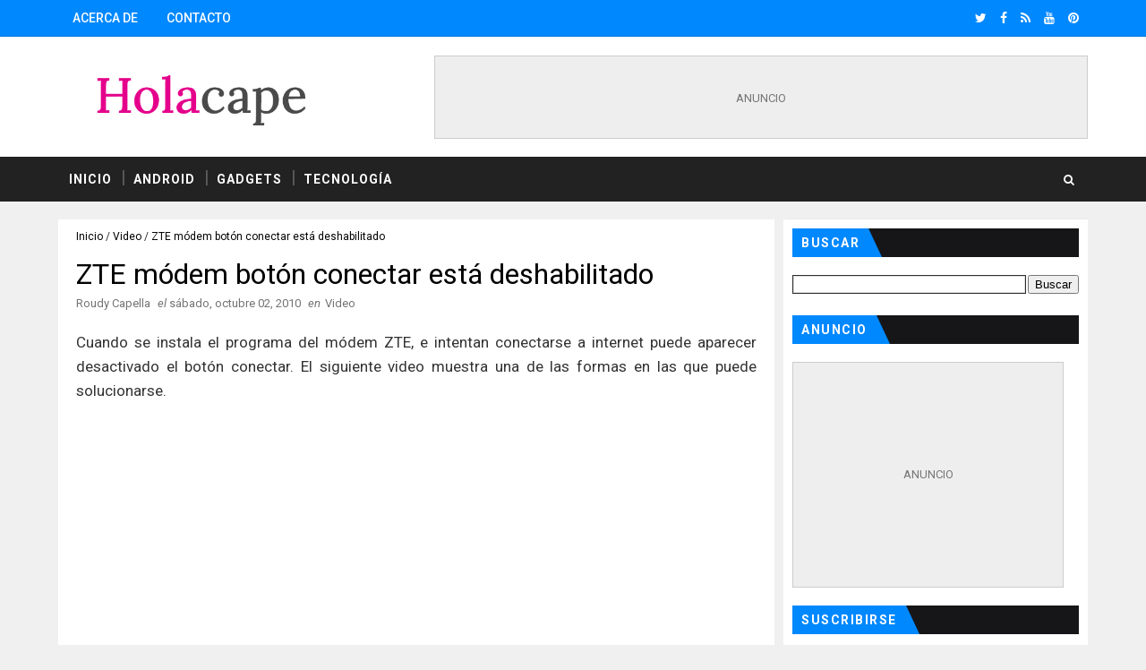

--- FILE ---
content_type: text/html; charset=UTF-8
request_url: https://www.holacape.com/2010/10/zte-modem-boton-conectar-esta.html
body_size: 33755
content:
<!DOCTYPE html>
<html class='v2' dir='ltr' xmlns='http://www.w3.org/1999/xhtml' xmlns:b='http://www.google.com/2005/gml/b' xmlns:data='http://www.google.com/2005/gml/data' xmlns:expr='http://www.google.com/2005/gml/expr'>
<head>
<link href='https://www.blogger.com/static/v1/widgets/335934321-css_bundle_v2.css' rel='stylesheet' type='text/css'/>
<meta content='text/html; charset=UTF-8' http-equiv='Content-Type'/>
<meta content='blogger' name='generator'/>
<link href='https://www.holacape.com/favicon.ico' rel='icon' type='image/x-icon'/>
<link href='https://www.holacape.com/2010/10/zte-modem-boton-conectar-esta.html' rel='canonical'/>
<link rel="alternate" type="application/atom+xml" title="Holacape - Atom" href="https://www.holacape.com/feeds/posts/default" />
<link rel="alternate" type="application/rss+xml" title="Holacape - RSS" href="https://www.holacape.com/feeds/posts/default?alt=rss" />
<link rel="service.post" type="application/atom+xml" title="Holacape - Atom" href="https://www.blogger.com/feeds/471885828629426826/posts/default" />

<link rel="alternate" type="application/atom+xml" title="Holacape - Atom" href="https://www.holacape.com/feeds/7597744310539586570/comments/default" />
<!--Can't find substitution for tag [blog.ieCssRetrofitLinks]-->
<link href='https://i.ytimg.com/vi/jAPPUDwQDpM/hqdefault.jpg' rel='image_src'/>
<meta content='https://www.holacape.com/2010/10/zte-modem-boton-conectar-esta.html' property='og:url'/>
<meta content='ZTE módem botón conectar está deshabilitado' property='og:title'/>
<meta content='En Holacape, encontrarás programas gratis, tutoriales, videos, tips y soluciones para Windows. También tecnología y gadgets.' property='og:description'/>
<meta content='https://lh3.googleusercontent.com/blogger_img_proxy/AEn0k_v0tbXmQhZLl8e2h1g3NmBGGuR0TX2tu6IMTn58WvKvgsMqN6OxYufvKTF0qy74JHwp9bBnbBZ9ye_p87XZxiYfjhurtb9_fvJ1eEs92UThj2oWjw=w1200-h630-n-k-no-nu' property='og:image'/>
<meta content='width=device-width, initial-scale=1, maximum-scale=1' name='viewport'/>
<link href="//fonts.googleapis.com/css?family=Roboto:400,400i,500,500i,700,700i" media="all" rel="stylesheet" type="text/css">
<link href='//maxcdn.bootstrapcdn.com/font-awesome/4.7.0/css/font-awesome.min.css' rel='stylesheet'/>
<title>
ZTE módem botón conectar está deshabilitado - Holacape
</title>
<!-- META INICIO-->
<meta content='text/html; charset=UTF-8' http-equiv='Content-Type'/>
<meta content='es' http-equiv='content-language'/>
<meta content='global' name='distribution'/>
<meta content='All' name='audience'/>
<meta content='General' name='rating'/>
<meta content='C1583F228544926E29418AECE81EFEE8' name='msvalidate.01'/>
<!-- META FINAL-->
<!-- Description and Keywords (start) -->
<meta content='Tecnología, informática, windows, android, app, programas' name='keywords'/>
<!-- Description and Keywords (end) -->
<meta content='ZTE módem botón conectar está deshabilitado' property='og:title'/>
<meta content='https://www.holacape.com/2010/10/zte-modem-boton-conectar-esta.html' property='og:url'/>
<meta content='article' property='og:type'/>
<meta content='https://i.ytimg.com/vi/jAPPUDwQDpM/hqdefault.jpg' property='og:image'/>
<meta content='Holacape' property='og:site_name'/>
<meta content='https://www.holacape.com/' name='twitter:domain'/>
<meta content='ZTE módem botón conectar está deshabilitado' name='twitter:title'/>
<meta content='summary_large_image' name='twitter:card'/>
<meta content='https://i.ytimg.com/vi/jAPPUDwQDpM/hqdefault.jpg' name='twitter:image'/>
<meta content='ZTE módem botón conectar está deshabilitado' name='twitter:title'/>
<!-- Social Media meta tag need customer customization -->
<meta content='149930451544' property='fb:app_id'/>
<meta content='10210561178679288' property='fb:admins'/>
<meta content='@Holacape' name='twitter:site'/>
<meta content='@Holacape' name='twitter:creator'/>
<!-- Código Adsense necesario I-->
<script async='async' crossorigin='anonymous' src='https://pagead2.googlesyndication.com/pagead/js/adsbygoogle.js?client=ca-pub-4638661064204350'></script>
<!-- Código Adsense F-->
<style id='page-skin-1' type='text/css'><!--
/*
-----------------------------------------------
Blogger Template Style
Name:        Sora Ribbon
Author :     http://www.soratemplates.com
License:     Free Version
----------------------------------------------- */
/* Variable definitions
-----------------------
<Variable name="bodybackground" description="Background" type="background" color="#f0f0f0" default="$(color) url() repeat fixed top left"/>
<Variable name="topmenucolor" description="Primary Color" type="color" default="#0088ff" />
<Variable name="maincolor" description="Primary Color" type="color" default="#0088ff" />
<Variable name="maindarkcolor" description="Primary Dark Color" type="color" default="#222" />
-----------------------
*/
html, body, .section, .widget, div, span, applet, object, iframe, h1, h2, h3, h4, h5, h6, p, blockquote, pre, a, abbr, acronym, address, big, cite, code, del, dfn, em, font, img, ins, kbd, q, s, samp, small, strike, strong, sub, sup, tt, var, dl, dt, dd, ol, ul, li, fieldset, form, label, legend, table, caption, tbody, tfoot, thead, tr, th, td, figure {margin: 0;padding: 0;}html {overflow-x: hidden;}a {text-decoration:none;color:#0088ff;}abbr.published.timeago {text-decoration: none;}.CSS_LIGHTBOX {z-index: 99!important;}article,aside,details,figcaption,figure, footer,header,hgroup,menu,nav,section {display:block;}table {border-collapse: separate;border-spacing: 0;}caption, th, td {text-align: left;font-weight: normal;}blockquote:before, blockquote:after, q:before, q:after {content: "";}
.quickedit, .home-link{display:none;}blockquote, q {quotes: "" "";}sup{vertical-align: super;font-size:smaller;}code{font-family: 'Courier New', Courier, monospace;font-size:12px;color:#272727;}::selection {background:transparent;text-shadow:#000 0 0 2px;}::-moz-selection {background:transparent;text-shadow:#000 0 0 2px;}::-webkit-selection {background:transparent;text-shadow:#000 0 0 2px;}::-o-selection {background:transparent;text-shadow:#000 0 0 2px;}a img{border: none;}ol, ul {padding:0;margin:0;text-align: left;}ol li {list-style-type: decimal;padding:0 0 5px;}ul li {list-style-type: disc;padding: 0 0 5px;}ul ul, ol ol {padding: 0;}#navbar-iframe, .navbar {height:0px;visibility:hidden;display:none }
.Attribution, .feed-links, .post-footer-line.post-footer-line-1, .post-footer-line.post-footer-line-2 , .post-footer-line.post-footer-line-3 {display: none;}
h2.date-header, h4.date-header {display:none;margin:1.5em 0 .5em}h1, h2, h3, h4, h5, h6 {font-family: 'Roboto', sans-serif;font-weight: 400;color: #2e2e2e;}blockquote {padding: 8px;background-color: #faebbc;border-top: 1px solid #e1cc89;border-bottom: 1px solid #e1cc89;margin: 5px;background-image: url(https://blogger.googleusercontent.com/img/b/R29vZ2xl/AVvXsEgDWAsJJ9DCVsLG11ccGZPhtDr7Pz6azMcSISViLTrbHK7lRnrfNY_T56Ngdin4GetU4Rkn11BmyJdkQbxwjU1hr6hUBVZ8GG0iutP_bbEt0-odiUJAkiiBS8E8-dKzc6x_PudjrWo392w/s1600/openquote1.gif);background-position: top left;background-repeat: no-repeat;text-indent: 23px;}blockquote p{display: block;background-image: url(https://blogger.googleusercontent.com/img/b/R29vZ2xl/AVvXsEj3YPcyHBwPG_w7Uv6cmkwQ50sn4DFM0Ywxn68YVs6PVndCMeqzCZ5Te94_HfJdSlrbUhN6VOrHMiYaBGCleSUvUSnxZJKwntx8Wh2mbTIwk8_TCOCElJK7VUUml3KZMg04Q66a5KUjAW4/s1600/closequote1.gif);background-repeat: no-repeat;background-position: bottom right;}img {max-width: 100%;vertical-align: middle;}* {outline: 0;transition: all .3s ease;-webkit-transition: all .3s ease;-moz-transition: all .3s ease;-o-transition: all .3s ease;}
.item #blog-pager {display: none;height: 0;opacity: 0;visibility: hidden;}.widget iframe, .widget img {max-width: 100%;}
.status-msg-wrap {display: none;}a:hover {color:#0088ff;}body {color: #2e2e2e;font-family: 'Roboto', sans-serif;font-size: 14px;font-weight: normal;line-height: 21px;background: #f0f0f0 url() repeat fixed top left;}#outer-wrapper{max-width:100%;margin:0 auto}
.row{width:1150px}#content-wrapper {margin: 0 auto;padding: 20px 0 40px;overflow: hidden;}
#main-wrapper {float: left;width: 70%;max-width: 800px;}#sidebar-wrapper {float: right;width: 30%;max-width: 340px;}
.top-bar {background-color: #0088ff;border-bottom:1px solid rgba(0,0,0,0.12);}
.top-bar-wrapper {position: relative;overflow: hidden;min-height:40px;color: #fff;margin:0 auto;}
.top-bar-social, .bottom-bar-social {float: right;padding: 5px 0;}.bottom-bar-social {padding:0 0;}
.top-bar-social li, .bottom-bar-social li {display: inline;padding: 0;float: left;margin-right: 5px;;}
.top-bar-social .widget ul, .bottom-bar-social .widget ul {padding: 0;}
.top-bar-social .LinkList ul, .bottom-bar-social .LinkList ul {text-align: center;}
.top-bar-social #social a {display: block;line-height: 30px;padding: 0 5px;font-size: 14px;color: #fff;transition: color 0.3s linear;-moz-transition: color 0.3s linear;-webkit-transition: color 0.3s linear;-o-transition: color 0.3s linear;}
.bottom-bar-social #social a {display: block;width: 30px;height: 30px;line-height: 30px;font-size: 15px;color: #fff;background: #0088ff;transition: color 0.3s linear;-moz-transition: color 0.3s linear;-webkit-transition: color 0.3s linear;-o-transition: color 0.3s linear;-webkit-border-radius: 100%;-moz-border-radius: 100%;border-radius: 100%;}
.top-bar-social #social a:before, .bottom-bar-social #social a:before {display: inline-block;font: normal normal normal 22px/1 FontAwesome;font-size: inherit;font-style: normal;font-weight: 400;-webkit-font-smoothing: antialiased;-moz-osx-font-smoothing: grayscale;}
.top-bar-social .bloglovin:before, .bottom-bar-social .bloglovin:before{content:"\f004"}.top-bar-social .facebook:before, .bottom-bar-social .facebook:before{content:"\f09a"}.top-bar-social .twitter:before, .bottom-bar-social .twitter:before{content:"\f099"}
.top-bar-social .gplus:before, .bottom-bar-social .gplus:before{content:"\f0d5"}
.top-bar-social .rss:before, .bottom-bar-social .rss:before{content:"\f09e"}
.top-bar-social .youtube:before, .bottom-bar-social .youtube:before{content:"\f167"}
.top-bar-social .skype:before, .bottom-bar-social .skype:before{content:"\f17e"}
.top-bar-social .stumbleupon:before, .bottom-bar-social .stumbleupon:before{content:"\f1a4"}
.top-bar-social .tumblr:before, .bottom-bar-social .tumblr:before{content:"\f173"}.top-bar-social .vine:before, .bottom-bar-social .vine:before{content:"\f1ca"}
.top-bar-social .stack-overflow:before, .bottom-bar-social .stack-overflow:before{content:"\f16c"}
.top-bar-social .linkedin:before, .bottom-bar-social .linkedin:before{content:"\f0e1"}
.top-bar-social .dribbble:before, .bottom-bar-social .dribbble:before{content:"\f17d"}
.top-bar-social .soundcloud:before, .bottom-bar-social .soundcloud:before{content:"\f1be"}
.top-bar-social .behance:before, .bottom-bar-social .behance:before{content:"\f1b4"}
.top-bar-social .digg:before, .bottom-bar-social .digg:before{content:"\f1a6"}
.top-bar-social .instagram:before, .bottom-bar-social .instagram:before{content:"\f16d"}
.top-bar-social .pinterest:before, .bottom-bar-social .pinterest:before{content:"\f0d2"}
.top-bar-social .delicious:before, .bottom-bar-social .delicious:before{content:"\f1a5"}
.top-bar-social .codepen:before, .bottom-bar-social .codepen:before{content:"\f1cb"}
.top-bar-social .email:before, .bottom-bar-social .email:before{content:"\f0e0"}
.top-bar-social ul#social a:hover {color: #f0f0f0;opacity: 1;}
.bottom-bar-social ul#social a:hover {background:#222222;}
.top-bar-menu {float: left;}
.top-menu ul {overflow: hidden;list-style: none;padding: 0;margin: 0;}
.top-menu ul li {float: left;display: inline-block;list-style: none;padding:0;}
.top-menu ul li a {padding: 12px 16px;display: block;border: none !important;text-decoration: none;line-height: inherit;font-size: 14px;font-weight: 500;color: #fff;font-family: Roboto;text-transform: uppercase;}
.selectnav {display:none}
#header-wrapper {background: #fff;}
#header-wrappers {color: #222222;padding: 20px 0 20px;margin: 0 auto;}
#header-inner {background-position: left;background-repeat: no;}
.headerleft img {height: auto;margin: 0 0 0;}
.headerleft h1, .headerleft h1 a, .headerleft h1 a:hover, .headerleft h1 a:visited {font-family: 'Shadows Into Light', cursive;color: #222222;font-size: 55px;font-weight: bold;line-height: 68px;margin: 0;padding: 0 0 5px;text-decoration: none;text-transform: uppercase;}
.headerleft h3 {font-weight: 400;margin: 0;padding: 0;}
.headerleft .description {color: #000000;font: 400 14px Roboto;font-style:italic;margin: 0;padding: 10px 0;text-transform: lowercase;text-align: right;}
.headerleft {float: left;margin: 0;padding: 0;width: 320px;}
.headerright {float: right;margin: 0;padding: 1px 0 0;width: 730px;}
.selectnav {display:none;}
.tm-menu {font-weight: 400;margin: 0 auto;height:50px;background: #222222;}
ul#nav {list-style: none;margin: 0;padding: 0;}
#menu .widget {display: none;}
#menu {height: 50px;position: relative;text-align: center;z-index: 15;margin:0 auto;padding-right:50px;}
.menu-wrap {margin:0 auto;position: relative;}
#menu ul > li {position: relative;vertical-align: middle;display: inline-block;padding: 0;margin: 0;}
#menu ul > li:hover > a {color:#0088ff;}
#menu ul > li > a {color: #fff;font-size: 14px;font-weight: 600;line-height: 50px;display: inline-block;text-transform: uppercase;text-decoration: none;letter-spacing: 1px;margin: 0;padding: 0 12px;font-family: Roboto;}#menu ul > li > ul > li:first-child > a {padding-left: 12px }
#menu ul > li > ul {position: absolute;background: #4d4d4d;top: 100%;left: 0;min-width: 180px;padding: 0;z-index: 99;margin-top: 0;visibility: hidden;opacity: 0;-webkit-transform: translateY(10px);-moz-transform: translateY(10px);transform: translateY(10px) }
#menu ul > li > ul > li > ul {position: absolute;top: 0;left: 180px;width: 180px;background: #5d5d5d;z-index: 99;margin-top: 0;margin-left: 0;padding: 0;border-left: 1px solid #6d6d6d;visibility: hidden;opacity: 0;-webkit-transform: translateY(10px);-moz-transform: translateY(10px);transform: translateY(10px) }
#menu ul > li > ul > li {display: block;float: none;text-align: left;position: relative;border-bottom: 1px solid;border-top: none;border-color: #8d8d8d;}
#menu ul > li > ul > li:last-child {border: 0;}
#menu ul li:after {content: "|";display: block;position: absolute;margin: auto;top: -20px;right: -5px;bottom: 0;width: 8px;height: 8px;text-align: center;font-weight: 400;font-size: 20px;text-rendering: auto;-webkit-font-smoothing: antialiased;-moz-osx-font-smoothing: grayscale;color: #5c5c5c;}
#menu ul li.parent ul li:after, #menu ul li:last-child:after {display:none;}
#menu ul > li > ul > li:hover {background-color: #0088ff;border-color: #db4437;}
#menu ul > li > ul > li:hover a {color: #fff;}
#menu ul > li > ul > li a {font-size: 11px;display: block;color: #fff;line-height: 35px;text-transform: uppercase;text-decoration: none;margin: 0;padding: 0 12px;border-right: 0;border: 0 }
#menu ul > li.parent > a:after {content: '\f107';font-family: FontAwesome;float: right;margin-left: 5px }
#menu ul > li:hover > ul, #menu ul > li > ul > li:hover > ul {opacity: 1;visibility: visible;-webkit-transform: translateY(0);-moz-transform: translateY(0);transform: translateY(0) }
#menu ul > li > ul > li.parent > a:after {content: '\f105';float: right }
#menu ul ul {}
#search-bar {position: absolute;right: 0;top: 0;z-index:99;}
.header-search {color: #fff;position: absolute;top: 15px;right: 15px;}
.header-search i {font-style: normal;font-size: 13px;cursor: pointer;}
.header-search .fa-times.active, .fa-search {display: inline-block;}
.header-search .fa-times,.fa-search.active {display: none;}
.search-form {display: none;position: absolute;top: 50px;right: 0;padding: 15px;height: 35px;background: #fff;z-index: 9999;transition: none;border: 1px solid #222;border-top: 0;}
.search-form input {border: 1px solid #e9e9e9;height: 36px;text-indent: 5px;}
.search-form button {border: none;border-radius: 3px;color: #ffffff;cursor: pointer;font-size: 14px;height: 36px;width: 36px;position: relative;background: #ff6644;}
.iconheader {position: relative;float: right;}
.iconheader a i {font-size: 18px;line-height: 80px;margin-left: 10px;color: #999;}
.iconheader a i:hover {color:#E80007;}
.sidebar {background: #fff;padding: 10px;box-sizing: border-box;-webkit-box-shadow: 3px 0 3px 0px rgba(0,0,0,0.05);-moz-box-shadow: 3px 0 3px 0px rgba(0,0,0,0.05);}
.sidebar ul,.sidebar li, .mini-sidebar ul,.mini-sidebar li {list-style-type:none;margin:0;padding: 0;}
.sidebar .LinkList li, .mini-sidebar .LinkList li {padding: 0 0 6px 0;margin: 0 0 6px 0;text-transform:capitalize;}
.sidebar .widget {
position: relative;
overflow: hidden;
background-color: #fff;
box-sizing: border-box;
padding: 0;
margin: 0 0 30px;
margin-bottom: 20px;
clear: both;
}
.sidebar .widget-title {
position: relative;
float: left;
width: 100%;
height: 32px;
background: #161619;
display: block;
margin: 0 0 20px;
}
.sidebar .widget-title > h2 {
position: relative;
float: left;
height: 32px;
font-size: 14px;
Font-weight:600;
letter-spacing: 1.5px;
font-family: Roboto;
color: #fff;
background-color: #0088ff;
text-transform: uppercase;
line-height: 32px;
padding: 0 10px;
margin: 0;
}
.sidebar .widget-title > h2::after {
position: absolute;
content: '';
height: 0;
width: 0;
bottom: 0;
right: -15px;
border-top: 32px solid transparent;
border-left: 15px solid #0088ff;
border-right: 0 solid #0088ff;
border-bottom: 0;
}
.sidebar .widget-content{
float:left;
width:100%;
margin:0
}
.menu-tab li a, .sidetabs .section {transition: all 0s ease;-webkit-transition: all 0s ease;-moz-transition: all 0s ease;-o-transition: all 0s ease;-ms-transition: all 0s ease }
.sidetabs .widget-content {padding: 10px 0;}.sidetabs .widget h2 {display: none }
.menu-tab li {width: 50%;float: left;display: inline-block;padding: 0 }
.menu-tab li a {font-family: Roboto;height: 32px;text-align: center;padding: 0;font-weight: 600;display: block;color: #fff;background-color:#222222;font-size: 14px;line-height: 32px;letter-spacing: 1.5px;text-transform: uppercase }
.menu-tab li.active a {color: #fff;background-color:#0088ff;}
.menu-tab li {display: none }
.hide-tab {display: inline-block!important }
#tabside2 {margin-bottom: 15px;}article {padding:0 10px 0 0;overflow: hidden;}
.item article, .static_page article {padding:0;}
.post-outer {padding:0 0 20px 0;}
.post {display: block;overflow: hidden;word-wrap: break-word;padding: 0 10px 10px;background:#fff;box-sizing: border-box;}
.index .post, .archive .post {-webkit-box-shadow: 3px 0 3px 0px rgba(0,0,0,0.05);-moz-box-shadow: 3px 0 3px 0px rgba(0,0,0,0.05);padding:0;border-bottom:0;}
.index .post-home-wrap, .archive .post-home-wrap {padding: 0 10px 10px;box-sizing: border-box;overflow:hidden;}
.home-post-head {margin-bottom: 10px;overflow:hidden;}
.date_holder {float:left;background: #0088ff;color: #fff;padding: 4px 12px 12px;margin-right: 6px;position: relative;text-align: center;}
.date_holder:after {content: "";position: absolute;bottom: 0px;left: 0;width: 1px;height: 1px;border: 24px solid transparent;border-bottom: 8px solid #fff;z-index: 0;}
.home-post-head-wrap {display: block;overflow: hidden;}
.date_holder .month {display: block;text-transform: uppercase;font-size: 13px;font-weight: 700;}
.date_holder .day {display: block;font-size: 20px;margin-bottom: 2px;font-weight: 700;}
.post-head h1 {color: #000;font-size: 32px;font-weight: 400;line-height: 44px;}
.post h2 {line-height: 1.3em;font-size: 26px;font-weight: 500;letter-spacing: 0.2px;}
.post h2 a {color: #464646;}
.post h2 {margin: 6px 0;padding: 0;text-transform:capitalize;}
.retitle h2 {display: block;}
.post-body {margin: 0px;padding:10px;font-size: 17px;line-height: 27px;font-weight:400;box-sizing: border-box;color:#333333;}
.block-image {float:left;width: 220px;height: auto;margin-right: 20px;position:relative;}.block-image .thumb {width: 100%;height: auto;position: relative;display: block;overflow: hidden;}
.block-image img {width: 100%;height: auto;display: block;object-fit:cover;transition: all .3s ease-out!important;-webkit-transition: all .3s ease-out!important;-moz-transition: all .3s ease-out!important;-o-transition: all .3s ease-out!important;}
.block-image .thumb:before {position: absolute;content: '';width: 100%;height: 100%;background-color: #000;opacity: 0;left: 0;top: 0;z-index:9;-webkit-transition: all 0.35s ease-in-out;-moz-transition: all 0.35s ease-in-out;-ms-transition: all 0.35s ease-in-out;-o-transition: all 0.35s ease-in-out;transition: all 0.35s ease-in-out;}
.block-image:hover .thumb:before {opacity: 0.3;}
.date-header-post {color: #bdbdbd;display: block;font-size: 12px;font-weight: 400;line-height: 1.3em;margin: 0!important;padding: 0;}
.date-header-post a {color: #bdbdbd;}
.post-header {padding:0 10px 10px;}
.index .post-header, .archive .post-header {padding:0;}
#meta-post {color: #bdbdbd;display: block;font-size: 12px;font-weight: 400;line-height: 21px;margin: 0;padding:0;text-transform: capitalize;}
#meta-post a, #meta-post abbr {color: #a1a1a1;font-weight: 600;}
#meta-post a:hover, #meta-post abbr:hover {color: #0088ff;}
#meta-post .auth-meta i {margin-left: 0;}#meta-post i {margin-left: 5px;margin-right: 2px;}
.breadcrumbs .fa-angle-right:before{margin:0 5px}
.breadcrumbs{margin:0;font-size:12px;padding: 10px 0;}
.breadcrumbs span a.bhome{color: #010101;}
.breadcrumbs span,.breadcrumbs span a{color:#010101;padding: 0 0x;}
.breadcrumbs span a:hover{color:#0088ff}
.post-meta {color: #bdbdbd;display: block;font-size: 13px;font-weight: 400;line-height: 21px;margin: 0;padding: 0;}
.post-meta a {color: #737373;}
.post-meta i {color: #737373;}
.post-timestamp {margin-left: 5px;}
.label-head {margin-left: 5px;}
.label-head a {padding-left: 2px;}
.resumo {color: #666;}
.resumo span {display: block;margin-bottom: 8px;font-size: 14px;line-height: 1.8em;text-align: justify;}
.post-body img {max-width: 100%;padding: 10px 0;position: relative;margin:0 auto;}
.post h3 {font-size: 18px;margin-top: 20px;margin-bottom: 10px;line-height: 1.1;}
.second-meta {padding:10px 0 0;display: block;overflow: hidden;}
.second-meta .read-more-wrap {float:right;}
.second-meta .read-more {font-family: inherit;font-style: italic;letter-spacing: 0.5px;transition: all .3s;background: #222222;padding: 8px 12px !important;display: inline-block;vertical-align: middle;margin:0;font-size: 14px;text-transform: capitalize;color: #f7f7f7;font-weight: bold;white-space: nowrap;}
.second-meta .read-more:hover {color:#fff;background:#0088ff;border-color:#222222;}
.comment-link {white-space: normal;}
#blog-pager {clear: both;text-align: center;margin: 0;font-family: Roboto;}
.index .blog-pager, .index #blog-pager {display: block }
.index .blog-pager, .index #blog-pager, .archive .blog-pager, .archive #blog-pager {-webkit-border-radius: 0;-moz-border-radius: 0;border-radius: 0;padding: 15px 0 5px;text-align: center;}
.showpageNum a, .showpage a, #blog-pager-newer-link a, #blog-pager-older-link a {color: #fff;background-color: #222222;font-size: 14px;font-weight: 400;line-height: 24px;margin-right: 5px;overflow: hidden;padding: 6px 10px;text-decoration: none }
.showpageNum a:hover, .showpage a:hover, #blog-pager-newer-link a:hover, #blog-pager-older-link a:hover {decoration: none;background-color: #0088ff }
.showpageOf {display: none;font-size: 0 }
.showpagePoint {color: #fff;background-color: #0088ff;font-size: 14px;font-weight: 400;line-height: 24px;margin-right: 5px;overflow: hidden;padding: 6px 10px;text-decoration: none }
#post-pager .blog-pager-older-link:hover, #post-pager .blog-pager-newer-link:hover {color:#0088ff;background:inherit;}
#post-pager {clear:both;float: left;display: block;width: 100%;box-sizing: border-box;margin: 15px 0;}#post-pager .blog-pager-older-link, #post-pager .blog-pager-newer-link {border:0;text-align:right;background:none;color:#222222;}
#post-pager .blog-pager-newer-link {border: 0;text-align:left;}
#post-pager #blog-pager-newer-link, #post-pager #blog-pager-older-link {width: 50%;}
#post-pager a b {display: block;padding: 0 0 5px;font-weight: 700;letter-spacing: 1px;font-size: 14px;color:#0088ff;font-family: Roboto;text-transform: uppercase;padding-left: 5px;}
#post-pager a span {text-transform:none;font-style:italic;}
#post-pager .blog-pager-older-link, #post-pager .blog-pager-newer-link {padding:0;display: block;}
.item .post-footer .share-box .post-labels {float: left;}
.item .post-footer .share-box .post-labels .label-title {color: #fff;padding: 3px 8px;font-size: 13px;background-color: #0088ff;}
.item .post-footer .share-box .post-labels a {color: $textcolor;padding: 3px 8px;font-size: 13px;background-color: #f8f8f8;}
.post-footer .share-box {position: relative;padding: 10px 0;text-align: center;}
.post-footer .share-title {border-bottom: 2px solid #eee;color: #010101;display: inline-block;padding-bottom: 7px;font-size: 15px;font-weight: 500;clear: both;margin: 0 0 10px;position: relative;float: left;}
.sora-author-box {overflow: hidden;margin: 10px 0;}
.sora-author-box img {float: left;margin-right: 10px;object-fit:cover;}
.sora-author-box p {padding: 0 10px 10px;-webkit-margin-before: 0;-webkit-margin-after: 0;}
.sora-author-box b {font-weight: 700;font-style: normal;letter-spacing: 1px;font-size: 20px;}
.Related-title {color: #151515;background: #f2f2f2;border: 1px solid rgba(0,0,0,0.12);font-size: 16px;padding: 12px 15px;margin: 0;font-weight: 600;letter-spacing: 1.5px;text-transform: uppercase;font-family: Roboto;position: relative;text-align: left;display: block;}
.post-footer .share-title:after {position: absolute;left: 50%;margin-left: -5px;bottom: -5px;content: "";display: block;width: 0;height: 0;border-left: 5px solid transparent;border-right: 5px solid transparent;border-top: 5px solid #eee;}
.post-footer .share-art {float: right;padding: 0;padding-top: 0;font-size: 13px;font-weight: 400;text-transform: capitalize;}
.post-footer .share-art a {color: #fff;padding: 3px 8px;margin-left: 4px;border-radius: 2px;display: inline-block;margin-right: 0;background: #010101;}
.post-footer .share-art i {color:#fff;}
.post-footer .share-art a:hover{color:#fff}
.post-footer .share-art .fac-art{background:#3b5998}
.post-footer .share-art .fac-art:hover{background:rgba(49,77,145,0.7)}
.post-footer .share-art .twi-art{background:#00acee}
.post-footer .share-art .twi-art:hover{background:rgba(7,190,237,0.7)}
.post-footer .share-art .goo-art{background:#db4a39}
.post-footer .share-art .goo-art:hover{background:rgba(221,75,56,0.7)}
.post-footer .share-art .pin-art{background:#CA2127}
.post-footer .share-art .pin-art:hover{background:rgba(202,33,39,0.7)}
.post-footer .share-art .lin-art{background:#0077B5}
.post-footer .share-art .lin-art:hover{background:rgba(0,119,181,0.7)}
.post-footer .share-art .wat-art{background:#25d266;}
.post-footer .share-art .wat-art:hover{background:rgba(37, 210, 102, 0.73)}
.post-feeds .feed-links {display: none;}
iframe.blogger-iframe-colorize, iframe.blogger-comment-from-post {height: 260px!important;background: #fff;}
.comment-form {overflow:hidden;}
.comments h3 {line-height:normal;text-transform:uppercase;color:#333;font-weight:bold;margin:0 0 20px 0;font-size:14px;padding:0 0 0 0;}
h4#comment-post-message {display:none;margin:0 0 0 0;}
.comments{clear:both;margin-top:10px;margin-bottom:0;background: #fff;box-sizing: border-box;border: 1px solid rgba(0,0,0,0.12);}
.comments h4{color: #151515;background: #f2f2f2;border-bottom: 1px solid rgba(0,0,0,0.12);font-size: 16px;padding: 12px 15px;margin: 0;font-weight: 500;letter-spacing: 1.5px;text-transform: uppercase;position: relative;text-align: left;}
.comments h4:after {display: inline-block;content: "\f075";font-family: fontAwesome;font-style: normal;font-weight: normal;font-size: 18px;color: #000;top: 12px;right: 15px;padding: 0;position: absolute;}
.comments .comments-content{font-size:13px;margin-bottom:8px;padding: 0 15px;}
.comments .comments-content .comment-thread ol{list-style:none;text-align:left;margin:13px 0;padding:0 }
.comments .comments-content .comment-thread ol li{list-style:none;}
.comments .avatar-image-container {background: url(https://blogger.googleusercontent.com/img/b/R29vZ2xl/AVvXsEjBNRi61LIV5XEsgxHFN5_jJHfBatHHmDKxuzdnZWyv7K_O-70vUEXZACFGhXOnEvmiB1lgFDxjVSM4Qom5s594Bes5424GgjK03-4fsM4o_CGHqEWczge64AN-x0y1ZAG28ePhhQmL8w/s35/Anonimo.png) no-repeat center center; border:1px solid #DDD;overflow:hidden;padding:0;border-radius: 50%;}
.comments .avatar-image-container img {border-radius:50%;}
.comments .comment-block{position:relative;background:#fff;padding:15px;margin-left:60px;border: 1px solid rgba(0,0,0,0.12);}
.comments .comment-block:before {content:"";width:0px;height:0px;position:absolute;right:100%;top:14px;border-width:10px;border-style:solid;border-color:transparent #DDD transparent transparent;display:block;}
.comments .comments-content .comment-replies{margin:8px 0;margin-left:60px }
.comments .comments-content .comment-thread:empty{display:none }
.comments .comment-replybox-single {background:#f0f0f0;padding:0;margin:8px 0;margin-left:60px }
.comments .comment-replybox-thread {background:#f0f0f0;margin:8px 0 0 0;padding:0;}
.comments .comments-content .comment{margin-bottom:6px;padding:0 }
.comments .comments-content .comment:first-child {padding:0;margin:0 }
.comments .comments-content .comment:last-child {padding:0;margin:0 }
.comments .comment-thread.inline-thread .comment, .comments .comment-thread.inline-thread .comment:last-child {margin:0px 0px 5px 30% }
.comment .comment-thread.inline-thread .comment:nth-child(6) {margin:0px 0px 5px 25%;}
.comment .comment-thread.inline-thread .comment:nth-child(5) {margin:0px 0px 5px 20%;}
.comment .comment-thread.inline-thread .comment:nth-child(4) {margin:0px 0px 5px 15%;}
.comment .comment-thread.inline-thread .comment:nth-child(3) {margin:0px 0px 5px 10%;}
.comment .comment-thread.inline-thread .comment:nth-child(2) {margin:0px 0px 5px 5%;}
.comment .comment-thread.inline-thread .comment:nth-child(1) {margin:0px 0px 5px 0;}
.comments .comments-content .comment-thread{margin:0;padding:0 }
.comments .comments-content .inline-thread{background: #fff;padding:15px;box-sizing:border-box;margin:0 }
.comments .comments-content .inline-thread .comment-block {border-color: #0088ff;}
.comments .comments-content .inline-thread .comment-block:before {border-color: transparent #0088ff transparent transparent;}
.comments .comments-content .user {font-family: Roboto;letter-spacing: 0.5px;font-weight: 600;text-transform: none;}
.comments .comments-content .icon.blog-author {display:inline;}
.comments .comments-content .icon.blog-author:after {content: "Holacape";background:#0088ff;font-family: inherit;color: #fff;font-size: 11px;padding: 2px 5px;text-transform:Capitalize;font-style:italic;letter-spacing: 0.3px;}
.comment-header {text-transform:uppercase;font-size:12px;}
.comments .comments-content .datetime {margin-left: 6px;}
.comments .comments-content .datetime a {color:#888;text-transform: none;}
.comments .comment .comment-actions a {display:inline-block;color:#333;font-weight:bold;font-size:10px;line-height:15px;margin:4px 8px 0 0;}
.comments .continue a {color:#333;display:inline-block;font-size:10px;}
.comments .comment .comment-actions a:hover, .comments .continue a:hover{text-decoration:underline;}
#related-posts {margin-bottom: 10px;padding: 10px 0;}
.related li {width: 25%;display: inline-block;height: auto;min-height: 184px;float: left;padding-right: 10px;overflow: hidden;position: relative;box-sizing:border-box;}
.related li h3 {margin-top:0;}
.related-thumb {width: 100%;height: 100px;overflow: hidden;}
.related li .related-img {width: 100%;height: 100px;display: block;position: relative;transition: all .3s ease-out!important;-webkit-transition: all .3s ease-out!important;-moz-transition: all .3s ease-out!important;-o-transition: all .3s ease-out!important;}
.related li .related-img:hover {-webkit-transform: scale(1.1) rotate(-1.5deg)!important;-moz-transform: scale(1.1) rotate(-1.5deg)!important;transform: scale(1.1) rotate(-1.5deg)!important;transition: all .3s ease-out!important;-webkit-transition: all .3s ease-out!important;-moz-transition: all .3s ease-out!important;-o-transition: all .3s ease-out!important;}
.related-title a {font-size: 12px;line-height: 1.4em;padding: 10px 0 0;font-family: inherit;font-weight: 400;font-style: normal;letter-spacing: 1px;color: #010101;display: block;}
.related li:nth-of-type(4n) {padding-right: 0;}
.related .related-tag {display:none;}
.related-overlay {position: absolute;left: 0;top: 0;z-index: 1;width: 100%;height: 100%;background-color: rgba(40,35,40,0.05);}
.related-content {display: block;bottom: 0;padding: 0px 0px 11px;width: 100%;line-height: 1.2em;box-sizing: border-box;z-index: 2;}
.related .related-content .recent-date {display:none;}
.recent-date:before, .p-date:before {content: '\f017';font-family: fontawesome;margin-right: 5px;}
#lower {margin:auto;padding: 0;width: 100%;background:#364956;border-bottom: 2px dotted #49545a;}
#lower-wrapper {margin:auto;padding: 20px 0px 20px 0px;}
#lowerbar-wrapper {float: left;margin: 0px 5px auto;padding-bottom: 20px;width: 32%;color:#fff;line-height: 1.6em;word-wrap: break-word;overflow: hidden;max-width: 375px;}
.lowerbar {margin: 0;padding: 0;}
.lowerbar .widget {margin: 0;padding: 0;box-sizing:border-box;margin-bottom: 10px;}
.lowerbar h2 {color: #fff;border-bottom: 1px solid #49545a;font-size: 16px;padding: 10px 0;margin: 0;font-weight: 500;letter-spacing: 1.5px;text-transform: uppercase;position: relative;text-align: left;margin-bottom: 20px;}
.lowerbar ul {margin: 0 auto;padding: 0;list-style-type: none;}
.lowerbar li {display:block;line-height: 1.6em;margin-left: 0 !important;list-style-type: none;}
.lowerbar li a, .lowerbar .ty-bonus .ty-bonos-entry a, .lowerbar .tyard-komet a, .lowerbar .list-label-widget-content li a, .lowerbar .list-label-widget-content li a:before, .lowerbar .list-label-widget-content li span:last-child {text-decoration:none;color: #fff;}
.lowerbar .ty-bonus .ty-wow {border-bottom: 1px solid #49545a;}
.lowerbar .tyard-komet .ty-komet {border-top: 1px solid #49545a;}
.lowerbar li a:hover {text-decoration:none;}
.lowerbar .tyard-komet .ty-komet span, .lowerbar .FollowByEmail .widget-content {background: #495e6d;}
.lowerbar .widget-content {}
#jugas_footer {color: #fff;font-family: Roboto;font-weight: 400;padding: 20px 0px;background:#364956;}
.copy-container {margin: 0 auto;overflow: hidden;}
.jugas_footer_copyright a {color: #0088ff;}
.jugas_footer_copyright {text-align: left;display:inline-block;line-height: 30px;}
select#BlogArchive1_ArchiveMenu {width: 100%;padding: 10px;border-color: #777;}
.ty-bonus .ty-wow {overflow: hidden;border-bottom: 1px solid #F5F5F5;padding: 10px 0;}
.ty-bonus .ty-wow:first-child {padding-top: 0;}
.ty-bonus .ty-wow:last-child {border-bottom: none;}
.ty-bonus .ty-thumb-bonos {position: relative;float: left;margin: 0!important;width: 80px;height: 60px;overflow: hidden;display: block;vertical-align: middle;}
.ty-bonus .ty-bonus-con {padding-left: 10px;display: table-cell;}
.ty-bonus .ty-bonos-entry {overflow: hidden;line-height: 0;margin: 0 0 2px;padding: 0;}
.ty-bonus .ty-bonos-entry a {color: #222222;font-weight: 400;font-size: 14px;line-height: 1.5em;}
.ty-bonus .ty-bonos-entry a:hover {color: #0088ff;}
.ty-bonus .ty-thumb-bonos:hover .tyimg-lay {background-color: rgba(40, 35, 40, 0.3);}
.yard-auth-ty {margin-right: 10px;}
.yard-auth-ty::before {content: '\f007';font-family: fontawesome;color: #bbb;margin-right: 5px;}
.yard-auth-ty, .ty-time {color: #bdbdbd;font-size: 12px;font-weight: 400;}
.ty-time:before {content: '\f133';font-family: fontawesome;color: #bbb;margin-right: 5px;}
.sidebar .PopularPosts .widget-content ul li:first-child, .sidebar .ty-bonus .ty-wow:first-child {padding-top: 0;border-top: 0;}
.sidebar .PopularPosts .widget-content ul li:last-child, .sidebar .ty-bonus .ty-wow:last-child {padding-bottom: 0;}
.tyard-komet .ty-komet .ty-komet-tar {position: relative;overflow: hidden;padding: 0;width: 55px;height: 55px;float: left;margin: 0 10px 0 0;}
.tyard-komet .ty-komet {background: none!important;clear: both;list-style: none;word-break: break-all;display: block;border-top: 1px solid #F5F5F5;border-bottom: 0 !important;overflow: hidden;margin: 0;padding: 10px 0;}
.tyard-komet .ty-komet:first-child {padding-top: 0;border-top: 0;}
.tyard-komet .ty-komet:last-child {padding-bottom: 0;}
.tyard-komet .ty-komet span {color: #bdbdbd;display: block;line-height: 1.2em;text-transform: lowercase;font-size: 12px;font-style: italic;font-weight: 400;overflow: hidden;background: #f9f9f9;height: 38px;margin-top: 5px;box-sizing: border-box;padding: 5px 8px;}
.yardimg-komet {width: 55px;height: 55px;float: left;margin: 0 10px 0 0;}
.tyard-komet a {color: $darkcolor;position: relative;font-size: 13px;text-transform: capitalize;display: block;overflow: hidden;font-weight: 400;}
.tyard-komet a:hover {color:#0088ff;}
.tyard-komet {list-style: none;padding: 0;}
.sidebar .PopularPosts .widget-content ul li:first-child, #sidetabs .PopularPosts .widget-content ul li:first-child {padding-top: 0;border-top: 0 }
.sidebar .PopularPosts .widget-content ul li:last-child, .sidebar .ty-bonus .ty-wow:last-child, .tab-widget .PopularPosts .widget-content ul li:last-child, .tab-widget .ty-bonus .ty-wow:last-child {padding-bottom: 0 }
.sidebar .FollowByEmail > h3.title, .sidebar .FollowByEmail .title-wrap {margin-bottom: 0 }
.FollowByEmail td {width: 100%;float: left;box-sizing: border-box }
.FollowByEmail .follow-by-email-inner .follow-by-email-submit {margin-left: 0;width: 100%;border-radius: 0;height: 30px;font-size: 11px;color: #fff;background-color: #0088ff;font-family: inherit;text-transform: uppercase;font-weight: 700;letter-spacing: 1px }
.FollowByEmail .follow-by-email-inner .follow-by-email-submit:hover {opacity:0.8;}
.FollowByEmail .follow-by-email-inner .follow-by-email-address {padding-left: 10px;height: 30px;border: 1px solid #FFF;margin-bottom: 5px;box-sizing: border-box;font-size: 11px;font-family: inherit }
.FollowByEmail .follow-by-email-inner .follow-by-email-address:focus {border: 1px solid #FFF }
.FollowByEmail .widget-content {background-color: #222222;box-sizing: border-box;padding: 10px }
.FollowByEmail .widget-content:before {content: "Enter your email address to subscribe to this blog and receive notifications of new posts by email.";font-size: 11px;color: #f2f2f2;line-height: 1.4em;margin-bottom: 5px;display: block;padding: 0 2px }
.list-label-widget-content li {display: block;padding: 8px 0;border-bottom: 1px solid #f2f2f2;position: relative }
.list-label-widget-content li:first-child {padding: 0 0 8px }
.list-label-widget-content li:last-child {padding-bottom: 0;border-bottom: 0 }
.list-label-widget-content li a:before {content: '\f02c';font-size: 13px;color: #222222;font-family: fontawesome;margin-right: 5px;}
.list-label-widget-content li a {color: #222222;font-size: 11px;font-weight: 700;text-transform: uppercase;transition: color .3s }
.list-label-widget-content li a:hover {color: #0088ff }
.list-label-widget-content li span:last-child {color: #222222;font-size: 11px;font-weight: 700;position: absolute;top: 8px;right: 0 }
.list-label-widget-content li:first-child span:last-child {top: 2px }
.cloud-label-widget-content {text-align: left }
.cloud-label-widget-content .label-count {background: #0088ff;color: #fff!important;margin-left: -3px;white-space: nowrap;border-radius: 0;padding: 1px 4px!important;font-size: 12px!important;margin-right: 5px;transition: background .3s }
.cloud-label-widget-content .label-size {background: #f5f5f5;display: block;float: left;font-size: 11px;margin: 0 5px 5px 0;transition: background .3s }
.cloud-label-widget-content .label-size a, .cloud-label-widget-content .label-size span {height: 18px!important;color: #222222;display: inline-block;font-size: 11px;font-weight: 700!important;text-transform: uppercase;padding: 6px 8px;transition: color .3s }
.cloud-label-widget-content .label-size a {padding: 6px 10px }
.cloud-label-widget-content .label-size a:hover {color: #fff!important }
.cloud-label-widget-content .label-size, .cloud-label-widget-content .label-count {height: 30px!important;line-height: 19px!important }
.cloud-label-widget-content .label-size:hover {background: #0088ff;color: #fff!important }
.cloud-label-widget-content .label-size:hover a {color: #fff!important }
.cloud-label-widget-content .label-size:hover span {background: #222222;color: #fff!important;cursor: pointer }
.cloud-label-widget-content .label-size-1, .label-size-2, .label-size-3, .label-size-4, .label-size-5 {font-size: 100%;opacity: 10 }
.label-size-1, .label-size-2 {opacity: 100 }
#ads-blog .widget {width: 728px;max-height: 90px;padding:0;margin: 0px auto 15px !important;max-width: 100%;box-sizing: border-box;}
#ads-blog-bottom .widget {width: 728px;max-height: 90px;padding:0;margin: 0px auto 15px !important;max-width: 100%;box-sizing: border-box;}
#ads-blog-content .widget {text-align:center;max-height: 90px;padding:0;margin: 20px auto 0 !important;max-width: 100%;box-sizing: border-box;}
#ads-blog-content .widget .widget-content {display:inline-block;}
.ads-blog-post-top, .ads-blog-post-bottom {display:none;visibility:hidden;}
.PopularPosts .widget-content ul li:first-child {border-top:0;}
.PopularPosts .item-thumbnail{margin:0 15px 0 0 !important;width:80px;height:60px;float:left;overflow:hidden;position: relative}
.PopularPosts .item-thumbnail a{position:relative;display:block;overflow:hidden;line-height:0}
.PopularPosts ul li img{width:90px;height:65px;object-fit:cover;padding:0;transition:all .3s ease}
.PopularPosts .widget-content ul li{overflow:hidden;padding:10px 0;border-top:1px solid #f2f2f2}
.sidebar .PopularPosts .widget-content ul li:first-child,.sidebar .custom-widget li:first-child,.tab-widget .PopularPosts .widget-content ul li:first-child,.tab-widget .custom-widget li:first-child{padding-top:0;border-top:0}
.sidebar .PopularPosts .widget-content ul li:last-child,.sidebar .custom-widget li:last-child,.tab-widget .PopularPosts .widget-content ul li:last-child,.tab-widget .custom-widget li:last-child{padding-bottom:0}
.PopularPosts ul li a{color:#333333;font-weight:400;font-size:14px;line-height:1.4em;transition:color .3s;font-family: Roboto;}
.PopularPosts ul li a:hover{color:#0088ff}
.PopularPosts .item-title{margin:0 0 4px;padding:0;line-height:0}
.item-snippet{display:none;font-size:0;padding-top:0}
.PopularPosts ul {counter-reset: popularcount;margin: 0;padding: 0;}
.PopularPosts .item-thumbnail::before {background: rgba(0, 0, 0, 0.3);bottom: 0px;content: "";height: 100px;width: 100px;left: 0px;right: 0px;margin: 0px auto;position: absolute;z-index: 3;}
@media only screen and (max-width: 1150px) {.row {width: 96% !important;margin: 0 auto;float: none;}
#header-wrappers {padding: 10px 0;}
.headerright, .headerleft {float: none;width: 100%;text-align: center;height: auto;margin: 0 auto;clear: both;}
.headerleft img {margin: auto;}
.headerright {margin: 10px auto 0;}
.headerleft .description {text-align:center;}
#main-wrapper {padding-right: 1.4%;box-sizing: border-box;}}
@media only screen and (max-width: 1050px) {}
@media only screen and (max-width: 980px) {#main-wrapper, #sidebar-wrapper {float: none;clear: both;width: 100%;margin: 0 auto;}
.post-body {padding:0;}
#main-wrapper {max-width: 100%;padding-right: 0;}
#sidebar-wrapper {padding-top: 20px;}
#lowerbar-wrapper {width: 100%;max-width: 375px;margin: 0 auto;float: none;clear: both;}
.overlay a {float: right;margin: 30px 0;}
.overlay h3 {float: left;}}
@media screen and (max-width: 880px) {#nav1, #nav {display: none;}
.home #header-wrapper {margin-bottom: 10px;}
#nav {display:none;}
.selectnav {width: auto;color: #222;background: #f4f4f4;border: 1px solid rgba(255,255,255,0.1);position: relative;border: 0;padding: 6px 10px!important;margin: 5px 0;}
.selectnav {display: block;width: 100%;max-width:200px;}
.tm-menu .selectnav {display:inline-block;margin: 10px 0 0 10px;}
#menu {text-align:left;}
.item #content-wrapper {padding: 10px 0 30px;}
#label_with_thumbs li {width: 100%;clear:both;float:none;margin-bottom:10px;}}
@media only screen and (max-width: 768px) {.related li {width: 50%;}
.related li:nth-of-type(2n) {padding-right: 0;}
.share-art span {display: none;}
.post-footer .share-art .wat-art{display:inline-block;}
.ops-404 {width: 80%!important;}
.title-404 {font-size: 160px!important;}
.overlay {display:none;visibility:hidden;}
.item .post-labels {margin-bottom: 10px;}}
@media screen and (max-width: 680px) {.block-image {float: none;margin: 0 auto 8px;clear: both;width: 100%;}article {padding:0;}}
@media only screen and (max-width: 480px) {.item .post-footer .share-box .post-labels {float: none;}
.index .second-meta .post-labels, .archive .second-meta .post-labels {float: none;clear: both;display: block;text-align: center;}
.second-meta .read-more {display: block;text-align: center;}
.second-meta .read-more-wrap {float: none;clear: both;display: block;}
.post-footer .share-art {float: none;margin-top: 10px;}
#header-inner {max-width:100%;}
.related li {width: 100%;float: none;padding-right: 0;clear:both;}
.index .post h2, .archive .post h2 {line-height: 1.4em;font-size: 19px;}
.comments .comments-content .comment-replies {margin-left: 0;}
.jugas_footer_copyright {text-align: center;display: block;clear: both;}
.top-bar-social, .bottom-bar-social {float: none;width: 100%;clear: both;overflow: hidden;}
.top-bar-menu {float: none;width: 100%;clear: both;margin-top: 0;margin-bottom: 10px;text-align:center;}
.top-bar-menu .selectnav {display: inline-block;}
.top-bar-social li, .bottom-bar-social li {display: inline-block;float: none;}
.bottom-bar-social #social a {width: 20px;height: 20px;line-height: 20px;font-size: 9px;}
.top-bar-menu .selectnav {width: 100%;}
h1.post-title {font-size: 22px;margin-bottom: 10px;line-height: 1.4em;}
.breadcrumbs {display:none;}
#sidebar-wrapper {max-width: 100%;}
.about-widget-image {overflow: hidden;}
.share-art {float: none;margin: 0 auto;text-align: center;clear: both;}
.share-title{display:none;}
.blog-pager-newer-link .pager-title, .blog-pager-newer-link .pager-heading, .blog-pager-older-link .pager-title, .blog-pager-older-link .pager-heading {display: none;}
.blog-pager-older-link .post-nav-icon, .blog-pager-newer-link .post-nav-icon {line-height: 40px;width: 100%;}}
@media only screen and (max-width: 360px) {#header-inner img {max-width: 100%;margin: 0 auto;float: none;height: auto;}
#meta-post {position: relative;overflow: hidden;display: block;border-bottom: 1px solid #f2f2f2;}
#meta-post:after {display: none;}
.index .post h2, .archive .post h2 {font-size: 16px;}
.share-art {float: none;clear: both;margin: 0 auto;text-align: center;}}
@media only screen and (max-width: 300px) {#sidebar-wrapper {display:none}
.top-bar-menu,.selectnav{width:100%}#menu {text-align: center;padding: 0;}
.archive .post h2,.index .post h2 {line-height: 1.4em !important;font-size: 14px!important;}
.index .snippets,.archive .snippets,.sora-author-box img,.share-box .post-author {display: none;}
.share-art, .share-box .post-author {float: none;margin: 0 auto;text-align: center;clear: both;}
.read-more-wrap, .post-labels {float: none !important;clear: both;display: block;text-align: center;}
.ops-404 {font-size: 18px!important;}
.title-404 {font-size: 110px !important;}
h1.post-title {font-size: 17px;}
.share-box {overflow: hidden;}
.top-bar-social #social a {width: 24px;height: 24px;line-height: 24px;}}
/* Título del post - estilo */
.post-title.entry-title{
text-transform:none !important;
}
/* Estilo botón buscar */
#gsc-search-button{
border: 1px solid;
color:#204063;
font-family: Verdana;
font-size: 12px;
text-align: center;
font-weight: bold
}
.gsc-input{
border: 1px solid;
}
/* Formulario de contacto estilo I-1 */
/* Cajas para insertar datos y boton de envio */
.contact-form-name, .contact-form-email, .contact-form-email-message, .contact-form-button-submit {
max-width: 100%;
margin-bottom: 10px;
}
.contact-form-button-submit {
border-color: #fff;
background: #000;
color: #fff;
}
/* Formulario de contacto estilo F-1 */
/* Formulario de contacto estilo I-2 */
.contact-form-widget {
max-width: 97%;
margin: 0 auto;
padding: 10px;
background: #ddd;
color: #000;
}
/* Cajas para insertar datos y boton de envio */
.contact-form-name, .contact-form-email, .contact-form-email-message, .contact-form-button-submit {
width: 100%;
max-width: 100%;
margin-bottom: 10px;
}
.contact-form-button-submit {
border-color: #fff;
background: #000;
color: #fff;
}
/* Formulario de contacto estilo F-2 */
/* Avatar anonimo corregir tamaño I */
.comments .avatar-image-container{
width: 35px;
height: 35px;
}
.comments .avatar-image-container img{
width: 35px;
height: 35px;
}
/* Avatar anonimo tamaño F */
/* Numera comentarios anidados I */
@media screen and (max-width: 600px) {
.comment-thread li:before {
display:none;
}}
.comment-thread ol {
counter-reset: countcomments;
}
.comment-thread li:before {
content: counter(countcomments,decimal);
counter-increment: countcomments;
float: right;
z-index: 2;
position:relative;
font-size: 14px;
color: #555555;
padding-left:10px;
padding-top:15px;
margin-top:0px;
margin-right:10px;
}
.comment-thread ol ol {
counter-reset: contrebasse;
}
.comment-thread li li:before {
content: counter(countcomments,decimal) "." counter(contrebasse,lower-latin);
counter-increment: contrebasse;
float: right;
font-size: 14px;
color: #666666;
}
/* Numera comentarios anidados F */
/* Tamaño letras Te puede interesar */
h3.related-title a{
font-size:13px;
}
/* Tamaño letras Te puede interesar movil */
@media screen and (max-width: 600px) {
h3.related-title a{
font-size:15px;}}
/* Posiciona logo en cabecera */
#Header1_headerimg{
margin-top:22px;
}
/* Tamaño logo en movil de 501 a 1024 dpi */
@media screen and (min-width: 501px) and (max-width: 1024px) {
#Header1_headerimg {width:283px;height:51px;}}
/* Tamaño logo en movil pantalla hasta 500 dpi */
@media screen and (max-width: 500px) {
#Header1_headerimg {width:273px;height:50px;}}
/* Posiciona logo en movil pantalla 360 dpi */
@media screen and (max-width: 360px) {
#header-wrappers.row{max-height:50px;transform: translate(-0%, 1%);}}
/* Posiciona logo en movil pantalla de 361 a 414 dpi */
@media screen and (min-width: 361px) and (max-width: 414px) {
#header-wrappers.row{
transform: translate(-0%, -31%);
max-height:50px;
}}
/* Centra caja de texto suscribirse */
.correo-social{
text-align:center;
}
/* Boton ir arriba */
.back-to-top {
display: none;
z-index: 1010;
width: 34px;
height: 34px;
position: fixed;
bottom: 25px;
right: 25px;
cursor: pointer;
overflow: hidden;
font-size: 20px;
color: #fff;
text-align: center;
line-height: 34px;
}
.back-to-top:before {
content: '';
position: absolute;
top: 0;
left: 0;
right: 0;
bottom: 0;
background-color: #0088FF;
opacity: .7;
transition: opacity .17s ease;
}
.back-to-top:after {
content: '\f106';
position: relative;
font-family: FontAwesome;
font-weight: 400;
opacity: .9;
transition: opacity .17s ease;
}
.back-to-top:hover {
background-color: #0088FF;
text-decoration:none;
color:#ffffff;
}
/* Div banner ANUNCIO 728x90 */
#headerright.headerright.section{
position: relative;
width:728px!important;
height:90px!important;
background-color: #EEEEEE!important;
border: 1px solid #ccc!important;
z-index: 1;
}
#headerright.headerright.section::before{
position: absolute;
content: 'Anuncio';
transform: translate(-50%, -50%);
z-index: -1;
top: 50%;
left: 50%;
text-transform: uppercase;
color: #777;
font-size: 13px;
}
/* Div banner ANUNCIO Sidebar */
.AdsSide{
position: relative;
width:301px!important;
min-height: 250px!important;
background-color: #EEEEEE!important;
border: 1px solid #ccc!important;
z-index: 1;
}
.AdsSide::before {
position: absolute;
content: "Anuncio";
transform: translate(-50%, -50%);
z-index: -1;
top: 50%;
left: 50%;
text-transform: uppercase;
color: #777;
font-size: 13px;
}
/* Posiciona ANUNCIO movil relacionado */
.Adrelacionado{
margin-top: -16px;
margin-bottom: 10px;
}
/* Enlace nombre autor hover */
a.g-profile:hover{
color:#0088FF;
}
.celu320{
position: relative;
max-width:320px;
max-height: 100px;
background-color: #EEEEEE;
margin-bottom:5px;
overflow: hidden;
display: flex;
justify-content: space-around;
align-items: flex-start;
background-image: radial-gradient(rgba(34, 34, 34, 0.219) 0.5px, transparent 0.5px);
background-size: calc(10 * 0.5px) calc(10 * 0.5px);
z-index: 1;
}
.celu320::before {
position: absolute;
content: "Anuncio";
transform: translate(-50%, -50%);
z-index: -1;
top: 50%;
left: 50%;
text-transform: uppercase;
color: #777;
font-size: 13px;
animation: hideAnimation 0s ease-in 4s;
animation-fill-mode: forwards;
}
@keyframes hideAnimation {
to {
color: #EEEEEE;
}
}

--></style>
<style type='text/css'> 
     
  </style>
<style type='text/css'>
/* Muestra banner 728x90 desde 768 dpi */
@media screen and (max-width:767px) {
#headerright.headerright.section {display:none;}}
 </style>
<style type='text/css'>
@media only screen and (max-width: 480px) {
#top-menu.top-menu.section {display:none;}}
</style>
<style type='text/css'>
/* Oculta banner 320x100 desde 765 dpi */
@media screen and (min-width:765px) {
.celu320 {display:none;}}
 </style>
<style type='text/css'>
/* Ocultar banner sidebar en pantalla hasta 990 dpi */
@media screen and (max-width:990px) {
#HTML4.widget.HTML {display:none;}}
 </style>
<style type='text/css'>
/* Tamaño div banner sidebar en pantalla de 1023 a 1025 dpi */
@media screen and (min-width: 1023px) and (max-width:1025px) {
.AdsSide {width:99%!important;}}
 </style>
<style type='text/css'>
/* Separa espacio entre banner 336x y post en movil hasta 799 dpi */
@media screen and (max-width:799px) {
.elimino-blogpost {margin-bottom: 10px;}}
 </style>
<style type='text/css'>
/* Colapsa espacio de banner vacio */
ins.adsbygoogle[data-ad-status='unfilled'] {
display: none!important;
}
</style>
<!-- Oculta boton subir en movil -->
<style type='text/css'> 
   @media screen and (max-width: 800px){
.back-to-top{visibility:hidden;}}
       </style>
<!-- Amplia sidebar en movil -->
<style type='text/css'> 
   @media screen and (max-width: 800px){
#sidebar-wrapper {max-width: 100%;}}
       </style>
<!-- Oculta menu negro en movil -->
<style type='text/css'> 
      @media screen and (max-width: 600px) {
.tm-menu {display:none;}}
       </style>
<!-- Efecto aumento widget suscribirse I -->
<style type='text/css'> 
.redes-sociales1{
list-style-type:none;
text-align:center;

}

.redes-sociales1 li{
display:inline;
width: 45px;
height:45px;
}

.redes-sociales1 li img{
width: 45px; /* tamano de la imagen.*/
height: 45px; /* altura de la imagen.*/
border:0;
margin-right: 2px; /*espacio entre cada  imagen*/
-webkit-transition:-webkit-transform 0.1s ease-in; 
-o-transition:-o-transform 0.1s ease-in; 
transition:transform 0.1s ease-in;
-khtml-transform 0.1s ease-in;
margin-bottom:5px;
}

.redes-sociales1 li img:hover{
-moz-transform:scale(1.5); /*tamano que va a alcanzar la imagen mas es mas grande en firefox */
-webkit-transform:scale(1.5); /*Y asÃ&#173; para los demas navegadores excepto IE*/
-o-transform:scale(1.5);
transform:scale(1.5);
-khtml-transform:scale(1.5);
-ms-transform:scale(1.5);
}
</style>
<!-- Efecto aumento widget suscribirse F -->
<style>
/*-------Typography and ShortCodes-------*/
.firstcharacter{float:left;color:#27ae60;font-size:75px;line-height:60px;padding-top:4px;padding-right:8px;padding-left:3px}.post-body h1,.post-body h2,.post-body h3,.post-body h4,.post-body h5,.post-body h6{margin-bottom:15px;color:#2c3e50}blockquote{font-style:italic;color:#888;border-left:5px solid #27ae60;margin-left:0;padding:10px 15px}blockquote:before{content:'\f10d';display:inline-block;font-family:FontAwesome;font-style:normal;font-weight:400;line-height:1;-webkit-font-smoothing:antialiased;-moz-osx-font-smoothing:grayscale;margin-right:10px;color:#888}blockquote:after{content:'\f10e';display:inline-block;font-family:FontAwesome;font-style:normal;font-weight:400;line-height:1;-webkit-font-smoothing:antialiased;-moz-osx-font-smoothing:grayscale;margin-left:10px;color:#888}.button{background-color:#2c3e50;float:left;padding:5px 12px;margin:5px;color:#fff;text-align:center;border:0;cursor:pointer;border-radius:3px;display:block;text-decoration:none;font-weight:400;transition:all .3s ease-out !important;-webkit-transition:all .3s ease-out !important}a.button{color:#fff}.button:hover{background-color:#27ae60;color:#fff}.button.small{font-size:12px;padding:5px 12px}.button.medium{font-size:16px;padding:6px 15px}.button.large{font-size:18px;padding:8px 18px}.small-button{width:100%;overflow:hidden;clear:both}.medium-button{width:100%;overflow:hidden;clear:both}.large-button{width:100%;overflow:hidden;clear:both}.demo:before{content:"\f06e";margin-right:5px;display:inline-block;font-family:FontAwesome;font-style:normal;font-weight:400;line-height:normal;-webkit-font-smoothing:antialiased;-moz-osx-font-smoothing:grayscale}.download:before{content:"\f019";margin-right:5px;display:inline-block;font-family:FontAwesome;font-style:normal;font-weight:400;line-height:normal;-webkit-font-smoothing:antialiased;-moz-osx-font-smoothing:grayscale}.buy:before{content:"\f09d";margin-right:5px;display:inline-block;font-family:FontAwesome;font-style:normal;font-weight:400;line-height:normal;-webkit-font-smoothing:antialiased;-moz-osx-font-smoothing:grayscale}.visit:before{content:"\f14c";margin-right:5px;display:inline-block;font-family:FontAwesome;font-style:normal;font-weight:400;line-height:normal;-webkit-font-smoothing:antialiased;-moz-osx-font-smoothing:grayscale}.widget .post-body ul,.widget .post-body ol{line-height:1.5;font-weight:400}.widget .post-body li{margin:5px 0;padding:0;line-height:1.5}.post-body ul li:before{content:"\f105";margin-right:5px;font-family:fontawesome}pre{font-family:Monaco, "Andale Mono", "Courier New", Courier, monospace;background-color:#2c3e50;background-image:-webkit-linear-gradient(rgba(0, 0, 0, 0.05) 50%, transparent 50%, transparent);background-image:-moz-linear-gradient(rgba(0, 0, 0, 0.05) 50%, transparent 50%, transparent);background-image:-ms-linear-gradient(rgba(0, 0, 0, 0.05) 50%, transparent 50%, transparent);background-image:-o-linear-gradient(rgba(0, 0, 0, 0.05) 50%, transparent 50%, transparent);background-image:linear-gradient(rgba(0, 0, 0, 0.05) 50%, transparent 50%, transparent);-webkit-background-size:100% 50px;-moz-background-size:100% 50px;background-size:100% 50px;line-height:25px;color:#f1f1f1;position:relative;padding:0 7px;margin:15px 0 10px;overflow:hidden;word-wrap:normal;white-space:pre;position:relative}pre:before{content:'Code';display:block;background:#F7F7F7;margin-left:-7px;margin-right:-7px;color:#2c3e50;padding-left:7px;font-weight:400;font-size:14px}pre code,pre .line-number{display:block}pre .line-number a{color:#27ae60;opacity:0.6}pre .line-number span{display:block;float:left;clear:both;width:20px;text-align:center;margin-left:-7px;margin-right:7px}pre .line-number span:nth-child(odd){background-color:rgba(0, 0, 0, 0.11)}pre .line-number span:nth-child(even){background-color:rgba(255, 255, 255, 0.05)}pre .cl{display:block;clear:both}#contact{background-color:#fff;margin:30px 0 !important}#contact .contact-form-widget{max-width:100% !important}#contact .contact-form-name,#contact .contact-form-email,#contact .contact-form-email-message{background-color:#FFF;border:1px solid #eee;border-radius:3px;padding:10px;margin-bottom:10px !important;max-width:100% !important}#contact .contact-form-name{width:47.7%;height:50px}#contact .contact-form-email{width:49.7%;height:50px}#contact .contact-form-email-message{height:150px}#contact .contact-form-button-submit{max-width:100%;width:100%;z-index:0;margin:4px 0 0;padding:10px !important;text-align:center;cursor:pointer;background:#27ae60;border:0;height:auto;-webkit-border-radius:2px;-moz-border-radius:2px;-ms-border-radius:2px;-o-border-radius:2px;border-radius:2px;text-transform:uppercase;-webkit-transition:all .2s ease-out;-moz-transition:all .2s ease-out;-o-transition:all .2s ease-out;-ms-transition:all .2s ease-out;transition:all .2s ease-out;color:#FFF}#contact .contact-form-button-submit:hover{background:#2c3e50}#contact .contact-form-email:focus,#contact .contact-form-name:focus,#contact .contact-form-email-message:focus{box-shadow:none !important}.alert-message{position:relative;display:block;background-color:#FAFAFA;padding:20px;margin:20px 0;-webkit-border-radius:2px;-moz-border-radius:2px;border-radius:2px;color:#2f3239;border:1px solid}.alert-message p{margin:0 !important;padding:0;line-height:22px;font-size:13px;color:#2f3239}.alert-message span{font-size:14px !important}.alert-message i{font-size:16px;line-height:20px}.alert-message.success{background-color:#f1f9f7;border-color:#e0f1e9;color:#1d9d74}.alert-message.success a,.alert-message.success span{color:#1d9d74}.alert-message.alert{background-color:#DAEFFF;border-color:#8ED2FF;color:#378FFF}.alert-message.alert a,.alert-message.alert span{color:#378FFF}.alert-message.warning{background-color:#fcf8e3;border-color:#faebcc;color:#8a6d3b}.alert-message.warning a,.alert-message.warning span{color:#8a6d3b}.alert-message.error{background-color:#FFD7D2;border-color:#FF9494;color:#F55D5D}.alert-message.error a,.alert-message.error span{color:#F55D5D}.fa-check-circle:before{content:"\f058"}.fa-info-circle:before{content:"\f05a"}.fa-exclamation-triangle:before{content:"\f071"}.fa-exclamation-circle:before{content:"\f06a"}.post-table table{border-collapse:collapse;width:100%}.post-table th{background-color:#eee;font-weight:bold}.post-table th,.post-table td{border:0.125em solid #333;line-height:1.5;padding:0.75em;text-align:left}@media (max-width: 30em){.post-table thead tr{position:absolute;top:-9999em;left:-9999em}.post-table tr{border:0.125em solid #333;border-bottom:0}.post-table tr + tr{margin-top:1.5em}.post-table tr,.post-table td{display:block}.post-table td{border:none;border-bottom:0.125em solid #333;padding-left:50%}.post-table td:before{content:attr(data-label);display:inline-block;font-weight:bold;line-height:1.5;margin-left:-100%;width:100%}}@media (max-width: 20em){.post-table td{padding-left:0.75em}.post-table td:before{display:block;margin-bottom:0.75em;margin-left:0}}
.FollowByEmail{clear: both;}.widget .post-body ol {padding: 0 0 0 15px;}.post-body ul li {list-style: none;}
</style>
<style id='template-skin-1' type='text/css'><!--
/*------Layout (No Edit)----------*/
body#layout .theme-opt {display: block !important;}body#layout .option {background-color: #2c3e50!important;overflow: hidden!important;}body#layout .option h4 {font-size: 16px;padding: 4px 0 7px;color: #fff!important;}body#layout .option .widget {float: none;width: 100%;}body#layout .option .widget.locked-widget .widget-content {background-color: #34495e !important;border-color: #455668 !important;color: #fff!important;}body#layout .option .widget.locked-widget .widget-content a.editlink {color: #fff !important;border: 1px solid #233648;border-radius: 2px;padding: 2px 5px;background-color: #233648;}body#layout #outer-wrapper, body#layout .row {padding: 0;width: 800px }body#layout .section h4 {color: #333;text-align:center;text-transform:uppercase;letter-spacing:1.5px;}body#layout .tm-menu {height: auto;}body#layout #menu {display: block;visibility:visible;height: auto;}body#layout #menu .widget {display: block;visibility:visible;}body#layout #ads-blog-content .widget .widget-content {display: block;}body#layout #content-wrapper {margin: 0 auto }body#layout .headerright {width: 395px;}body#layout #main-wrapper {float: left;width: 70%;margin: 0;padding: 0 }body#layout #sidebar-wrapper {float: right;width: 30%;margin: 0;padding: 5px 0 0;}body#layout #sidebar-wrapper .section {background-color: #f8e244 !important;border: 1px solid #fff }body#layout #sidebar-wrapper .section h4 {color:#000;}body#layout #sidebar-wrapper .section .widget-content {border-color: #5a7ea2!important }body#layout #sidebar-wrapper .section .draggable-widget .widget-wrap2 {background-color: #0080ce !important }body#layout #main-wrapper #main {margin-right: 4px;background-color: #5a7ea2;border-color: #34495e }body#layout #main-wrapper #main h4 {color: #fff!important }body#layout .layout-widget-description {display: none!important }body#layout #lowerbar-wrapper {width: 32%;float: left;}body#layout #Blog1 .widget-content {border-color: #34495e }body#layout .ads-blog-post-top, body#layout .ads-blog-post-bottom {display: block;visibility: visible;}body#layout .feat-slider-wrap .section {background-color: #a0d3db !important;border: 1px solid #a2dbeb }body#layout .FollowByEmail .widget-content:before {display: none;}body#layout .top-bar-social, body#layout .top-bar-menu {width:47%;}body#layout .bottom-bar-social {display:block;}
/*------Layout (end)----------*/
--></style>
<script type='text/javascript'>
        (function(i,s,o,g,r,a,m){i['GoogleAnalyticsObject']=r;i[r]=i[r]||function(){
        (i[r].q=i[r].q||[]).push(arguments)},i[r].l=1*new Date();a=s.createElement(o),
        m=s.getElementsByTagName(o)[0];a.async=1;a.src=g;m.parentNode.insertBefore(a,m)
        })(window,document,'script','https://www.google-analytics.com/analytics.js','ga');
        ga('create', 'UA-7487591-1', 'auto', 'blogger');
        ga('blogger.send', 'pageview');
      </script>
<script type='text/javascript'>
snippet_count = 320;

//<![CDATA[
function removeHtmlTag(strx,chop){if(strx.indexOf("<")!=-1)
{var s=strx.split("<");for(var i=0;i<s.length;i++){if(s[i].indexOf(">")!=-1){s[i]=s[i].substring(s[i].indexOf(">")+1,s[i].length);}}
strx=s.join("");}
chop=(chop<strx.length-1)?chop:strx.length-2;while(strx.charAt(chop-1)!=' '&&strx.indexOf(' ',chop)!=-1)chop++;strx=strx.substring(0,chop-1);return strx+'...';}
function createSnippet(pID){var div=document.getElementById(pID);var summ=snippet_count;var summary='<div class="snippets">'+removeHtmlTag(div.innerHTML,summ)+'</div>';div.innerHTML=summary;}

//]]>
</script>
<script type='text/javascript'> 
//<![CDATA[
var no_image = "https://blogger.googleusercontent.com/img/b/R29vZ2xl/AVvXsEgg1z3rHNDLACfS9WT6Ta-SVJ5iQ3s12yPDH_OfU7iY_4tGGCikhrx8fp5MiVGAHNBFGjXJA204Cp-irbahJz_gml_vvzwXjrBAr4a0i_vcZj6FuReGZSFe_g3P0Mh5C8GaQO0bTXyWQg/s16000/noimage.png";
var month_format = [, "Jan", "Feb", "Mar", "Apr", "May", "Jun", "Jul", "Aug", "Sept", "Oct", "Nov", "Dec"];
var more_text = "View More";
var comments_text = "<span>Post </span>Comment";
var POSTPAGER_OLDER = "Más antigua <i class='fa fa-chevron-circle-right' aria-hidden='true'></i>"; // post nav text "previous post"
var POSTPAGER_NEWER = " <i class='fa fa-chevron-circle-left' aria-hidden='true'></i> Más reciente"; // post nav text "next post"
//]]>
</script>
<script src='https://ajax.googleapis.com/ajax/libs/jquery/1.11.0/jquery.min.js' type='text/javascript'></script>
<link href='https://www.blogger.com/dyn-css/authorization.css?targetBlogID=471885828629426826&amp;zx=a87febbe-87f5-4ad9-ab0d-7e7d40770a06' media='none' onload='if(media!=&#39;all&#39;)media=&#39;all&#39;' rel='stylesheet'/><noscript><link href='https://www.blogger.com/dyn-css/authorization.css?targetBlogID=471885828629426826&amp;zx=a87febbe-87f5-4ad9-ab0d-7e7d40770a06' rel='stylesheet'/></noscript>
<meta name='google-adsense-platform-account' content='ca-host-pub-1556223355139109'/>
<meta name='google-adsense-platform-domain' content='blogspot.com'/>

<!-- data-ad-client=ca-pub-4638661064204350 -->

</head>
<body class='item'>
<div class='theme-opt' style='display:none'>
<div class='option section' id='option' name='Theme Options'><div class='widget HTML' data-version='1' id='HTML910'>

            <script type='text/javascript'>
            //<![CDATA[
                var postperpage = 7;
            //]]>
            </script>
          
</div><div class='widget HTML' data-version='1' id='HTML918'>
<script type='text/javascript'>
              //<![CDATA[
                var related_number = 4;
              //]]>
            </script>
</div></div>
</div>
<div id="outer-wrapper" class="item">
<div class='top-bar'>
<div class='top-bar-wrapper row'>
<div class='top-bar-social blue section' id='header social widget' name='Top Social Widget'><div class='widget LinkList' data-version='1' id='LinkList230'>
<div class='widget-content'>
<ul id='social'>
<li><a class='twitter' href='https://twitter.com/Holacape' title='twitter'></a></li>
<li><a class='facebook' href='https://www.facebook.com/Holacape' title='facebook'></a></li>
<li><a class='rss' href='https://feeds.feedburner.com/Holacape' title='rss'></a></li>
<li><a class='youtube' href='https://www.youtube.com/user/Holacape' title='youtube'></a></li>
<li><a class='pinterest' href='https://pinterest.com/holacape/' title='pinterest'></a></li>
</ul>
</div>
</div></div>
<div class='top-bar-menu'>
<div class='top-menu'>
<div class='top-menu section' id='top-menu'><div class='widget LinkList' data-version='1' id='LinkList940'>
<div class='widget-content'>
<ul id='nav1' itemscope='' itemtype='http://schema.org/SiteNavigationElement'>
<li itemprop='name'><a href='https://www.holacape.com/p/autor.html' itemprop='url'>Acerca de</a></li>
<li itemprop='name'><a href='https://www.holacape.com/p/contacto.html' itemprop='url'>Contacto</a></li>
</ul>
</div>
</div></div>
</div></div>
</div>
</div>
<div style='clear: both;'></div>
<div id='header-wrapper'>
<div class='row' id='header-wrappers'>
<div class='headerleft'>
<div class='headerleft section' id='headerleft'><div class='widget Header' data-version='1' id='Header1'>
<div id='header-inner'>
<a href='https://www.holacape.com/' style='display: block'><h1 style='display:none'></h1>
<img alt='Holacape' height='96px; ' id='Header1_headerimg' src='https://blogger.googleusercontent.com/img/b/R29vZ2xl/AVvXsEiP7XQiQcEAGbYREfdKhoC7LFnYzZHQc3nQdppglVoQ5KwUBCGXqYuGFAtHvsTGN9xDGsZ0ztomcreDWGzWXsngZdVw_7FN00EYp6CMFzrWAjP_h0WmyVf6nOPF-02ErqEhLj4kRCDp4A/s1600/Holacape.png' style='display: block' width='525px; '/>
</a>
</div>
</div></div>
</div>
<div class='headerright'>
<div class='headerright section' id='headerright'><div class='widget HTML' data-version='1' id='HTML1'>
<div class='widget-content'>
<!-- Holacape_728x90 -->
<ins class="adsbygoogle"
     style="display:inline-block;width:728px;height:90px"
     data-ad-client="ca-pub-4638661064204350"
     data-ad-slot="5263538114"></ins>
<script>
     (adsbygoogle = window.adsbygoogle || []).push({});
</script>
</div>
<div class='clear'></div>
</div></div>
</div>
<div style='clear: both;'></div>
</div>
<div class='tm-menu'>
<div class='row menu-wrap'>
<div class='menu section' id='menu' name='Main Menu'><div class='widget LinkList' data-version='1' id='LinkList210'>
<div class='widget-content'>
<ul itemscope='' itemtype='http://schema.org/SiteNavigationElement'>
<li><a href='https://www.holacape.com/'>Inicio</a></li>
<li itemprop='name'><a href='https://www.holacape.com/search/label/Android?max-results=7' itemprop='url'>Android</a></li>
<li itemprop='name'><a href='https://www.holacape.com/search/label/Gadgets?max-results=7' itemprop='url'>Gadgets</a></li>
<li itemprop='name'><a href='https://www.holacape.com/search/label/Tecnolog%C3%ADa?max-results=7' itemprop='url'>Tecnología</a></li>
</ul>
</div>
</div></div>
<div id='search-bar'>
<span class='header-search'>
<i class='fa fa-search'></i>
<i class='fa fa-times'></i>
</span>
<div class='search-form' style='display: none;'>
<form action='/search' id='searchform' method='get'>
<input autocomplete='off' name='q' placeholder='Search' type='text' vk_18d09='subscribed' vk_1ad21='subscribed' vk_1b6ba='subscribed'/>
</form>
</div></div>
</div>
</div>
</div>
<div style='clear: both;'></div>
<div id='ads-blog-content'>
<div class='home-ad-con no-items section' id='ads-home-con' name='Home ADS Below Menu'>
</div>
</div>
<div style='clear: both;'></div>
<div class='row' id='content-wrapper'>
<div id='main-wrapper'>
<div class='main section' id='main'><div class='widget Blog' data-version='1' id='Blog1'>
<div class='blog-posts hfeed'>

          <div class="date-outer">
        
<h2 class='date-header'><span>02 octubre 2010</span></h2>

          <div class="date-posts">
        
<div class='post-outer'>
<script type='application/ld+json'>
{ "@context": "http://schema.org", 
 "@type": "BlogPosting",
 "headline": "ZTE módem botón conectar está deshabilitado",
 "alternativeHeadline": "ZTE módem botón conectar está deshabilitado",
 "mainEntityOfPage" : "https://www.holacape.com/",
 "image": {
     "@type" : "imageObject",
     "url" : "https://i.ytimg.com/vi/jAPPUDwQDpM/hqdefault.jpg",
     "height": "480",
     "width": "720"
 },
 "editor": "Roudy Capella", 
 "genre": "Video ", 
 "keywords": "Video ", 
 "wordcount": "960",
 "publisher": {
     "@type" : "organization",
    "name" : "Holacape",
    "logo": {
        "@type" : "imageObject",
        "url" : "https://2.bp.blogspot.com/--s4ARjVqdxU/X3DaT9dAdhI/AAAAAAAALTM/MMUVOfQxSEYRUUbw1_4UqAcgon3T9lvWwCK4BGAYYCw/s1600/Holacape.png", "contentUrl":"https://2.bp.blogspot.com/--s4ARjVqdxU/X3DaT9dAdhI/AAAAAAAALTM/MMUVOfQxSEYRUUbw1_4UqAcgon3T9lvWwCK4BGAYYCw/s1600/Holacape.png"
    }
 },
 "url": "https://www.holacape.com/2010/10/zte-modem-boton-conectar-esta.html",
 "datePublished": "2010-10-02T10:57:00-05:00",
 "dateCreated": "2010-10-02T10:57:00-05:00",
 "dateModified": "2010-10-02T10:57:00-05:00",
 "description": "",
  "articleBody": "",
  "author": {
    "@type": "Person",
    "name": "Roudy Capella",
  "url": "https://www.blogger.com/profile/10263170689677795732"
  }
 }
</script>
<div class='post hentry'>
<div class='post-home-wrap'>

            <div class='elimino-blogpost'>
            
<div class='post-header'>
<div class='breadcrumbs' xmlns:v='https://schema.org/#'>
<span typeof='v:Breadcrumb'><a class='bhome' href='https://www.holacape.com/' property='v:title' rel='v:url'>Inicio</a></span>
<brc>/</brc>
<span typeof='v:Breadcrumb'>
<a href='https://www.holacape.com/search/label/Video?max-results=7' property='v:title' rel='v:url'>Video</a></span>
<brc>/</brc>
<span>ZTE módem botón conectar está deshabilitado</span>
</div>
<div class='post-head'>
<h1 class='post-title entry-title' itemprop='name headline'>
ZTE módem botón conectar está deshabilitado
</h1>
<div class='celu320'>
<!-- Holacape_movil_320x100 -->
<ins class="adsbygoogle"
     style="display:inline-block;width:320px;height:100px"
     data-ad-client="ca-pub-4638661064204350"
     data-ad-slot="8407394168"></ins>
<script>
     (adsbygoogle = window.adsbygoogle || []).push({});
</script>
           </div>
</div>
<div class='post-meta'>
<span class='post-author vcard'>
<i></i>
<span class='fn' itemprop='author' itemscope='itemscope' itemtype='http://schema.org/Person'>
<meta content='https://www.blogger.com/profile/10263170689677795732' itemprop='url'/>
<a class='g-profile' href='https://www.blogger.com/profile/10263170689677795732' rel='author' target='_blank' title='Roudy Capella'>
<span itemprop='name'>Roudy Capella</span>
</a>
</span>
</span>
<span class='post-timestamp'>
<i>el</i>
<meta content='https://www.holacape.com/2010/10/zte-modem-boton-conectar-esta.html' itemprop='url'/>
<a class='timestamp-link' href='https://www.holacape.com/2010/10/zte-modem-boton-conectar-esta.html' rel='bookmark' title='permanent link'><abbr class='published update' content='2010-10-02T10:57:00-05:00' itemprop='datePublished' rel='bookmark'>sábado, octubre 02, 2010</abbr></a>
</span>
<span class='label-head'>
<i>en</i>
<a href='https://www.holacape.com/search/label/Video' rel='tag'>Video</a>
</span>
</div>
</div>
<article>
<div class='post-body entry-content' id='post-body-7597744310539586570' itemprop='articleBody'>
<meta content='Cuando se instala el programa del módem ZTE, e intentan conectarse a internet puede aparecer desactivado el botón conectar. El siguiente vid...' name='twitter:description'/>
<div style="text-align: justify;">Cuando se instala el programa del módem ZTE, e intentan conectarse a internet puede aparecer desactivado el botón conectar. El siguiente video muestra una de las formas en las que puede solucionarse. </div><div style="text-align: center;"><iframe width="700" height="395" src="https://www.youtube.com/embed/jAPPUDwQDpM" title="YouTube video player" frameborder="0" allow="accelerometer; autoplay; clipboard-write; encrypted-media; gyroscope; picture-in-picture" allowfullscreen></iframe></div><br />
<span style="font-family: Arial,Helvetica,sans-serif; font-size: 15px;"><b><a href="http://www.ztemobilecolombia.com/descargas/INSTALACION_MANUAL_DE_LOS_DRIVERS_MODEM_ZTE.pdf" style="text-decoration: underline;">Completo tutorial en .Pdf</a></b></span>: sobre la instalación y pasos a seguir para solucionar errores de conexión. <br />
<span style="font-family: Arial,Helvetica,sans-serif; font-size: 15px;"><b><a href="http://www.ztemobilecolombia.com/index.php?option=com_weblinks&amp;catid=2&amp;Itemid=29" style="text-decoration:underline;">ZTEmobile</a></b></span>: la página para descargas de controladores y soporte.<br />
<a href="http://www.ztemobilecolombia.com/descargas/INSTALACION_MANUAL_DE_LOS_DRIVERS_MODEM_ZTE.pdf"></a>
</div>
</article>
</div>
<div align='center'>
<ins class='adsbygoogle' data-ad-client='ca-pub-4638661064204350' data-ad-format='auto' data-ad-slot='4801812222' data-full-width-responsive='true' style='display:block'></ins>
<script>
     (adsbygoogle = window.adsbygoogle || []).push({});
</script>
</div>
<div class='post-footer'>
<div class='share-box'>
<span class='post-labels'>
<span class='label-title'>Etiquetas</span>
<a href='https://www.holacape.com/search/label/Video?max-results=7' rel='tag nofollow'># Video</a>
</span>
<div class='share-art'>
<a class='fac-art' href='http://www.facebook.com/sharer.php?u=https://www.holacape.com/2010/10/zte-modem-boton-conectar-esta.html&title=ZTE módem botón conectar está deshabilitado' onclick='window.open(this.href, &#39;windowName&#39;, &#39;width=600, height=400, left=24, top=24, scrollbars, resizable&#39;); return false;' rel='nofollow' target='_blank'><i class='fa fa-facebook'></i></a>
<a class='twi-art' href='http://twitter.com/share?url=https://www.holacape.com/2010/10/zte-modem-boton-conectar-esta.html&title=ZTE módem botón conectar está deshabilitado' onclick='window.open(this.href, &#39;windowName&#39;, &#39;width=600, height=400, left=24, top=24, scrollbars, resizable&#39;); return false;' rel='nofollow' target='_blank'><i class='fa fa-twitter'></i></a>
<a class='pin-art' href='http://pinterest.com/pin/create/button/?url=https://www.holacape.com/2010/10/zte-modem-boton-conectar-esta.html&media=https://i.ytimg.com/vi/jAPPUDwQDpM/hqdefault.jpg&description=Cuando se instala el programa del módem ZTE, e intentan conectarse a internet puede aparecer desactivado el botón conectar. El siguiente vid...' onclick='window.open(this.href, &#39;windowName&#39;, &#39;width=600, height=400, left=24, top=24, scrollbars, resizable&#39;); return false;' rel='nofollow' target='_blank'><i class='fa fa-pinterest'></i></a>
<a class='lin-art' href='http://www.linkedin.com/shareArticle?url=https://www.holacape.com/2010/10/zte-modem-boton-conectar-esta.html&title=ZTE módem botón conectar está deshabilitado' onclick='window.open(this.href, &#39;windowName&#39;, &#39;width=600, height=400, left=24, top=24, scrollbars, resizable&#39;); return false;' rel='nofollow' target='_blank'><i class='fa fa-linkedin-square'></i></a>
<a class='wat-art' href='https://web.whatsapp.com/send?text=ZTE módem botón conectar está deshabilitado | https://www.holacape.com/2010/10/zte-modem-boton-conectar-esta.html' onclick='window.open(this.href, &#39;windowName&#39;, &#39;width=900, height=550, left=24, top=24, scrollbars, resizable&#39;); return false;' rel='nofollow' target='_blank'><i class='fa fa-whatsapp'></i></a>
</div>
</div>
<div style='clear:both'></div>
<div style='clear:both'></div>
<div class='post-pager' id='post-pager'>
<span id='blog-pager-newer-link'>
<a class='blog-pager-newer-link' href='https://www.holacape.com/2010/10/toolbarcop-elimina-barras-de.html' id='Blog1_blog-pager-newer-link' title='Entrada más reciente'></a>
</span>
<span id='blog-pager-older-link'>
<a class='blog-pager-older-link' href='https://www.holacape.com/2010/09/ergomotion-mouse-ergonomico-que-evita.html' id='Blog1_blog-pager-older-link' title='Entrada antigua'></a>
</span>
</div>
<div style='clear:both'></div>
<h8 class='Related-title'><span>También te puede interesar:</span></h8>
<div id='related-posts'>
Video
</div>
<div class='Adrelacionado'>
<div align='center'>
<!-- Holacape_Adrelacionado -->
<ins class="adsbygoogle"
style="display:block"
data-ad-client="ca-pub-4638661064204350"
data-ad-slot="5697949275"
data-ad-format="auto"
data-full-width-responsive="true"></ins>
<script>
(adsbygoogle = window.adsbygoogle || []).push({});
</script>
    </div>
</div>
<div class='post-footer-line post-footer-line-1'>
<span class='post-author vcard'>
De
<span class='fn' itemprop='author' itemscope='itemscope' itemtype='http://schema.org/Person'>
<meta content='https://www.blogger.com/profile/10263170689677795732' itemprop='url'/>
<a class='g-profile' href='https://www.blogger.com/profile/10263170689677795732' rel='author' title='author profile'>
<span itemprop='name'>Roudy Capella</span>
</a>
</span>
</span>
<span class='post-timestamp'>
a la/s
<meta content='https://www.holacape.com/2010/10/zte-modem-boton-conectar-esta.html' itemprop='url'/>
<a class='timestamp-link' href='https://www.holacape.com/2010/10/zte-modem-boton-conectar-esta.html' rel='bookmark' title='permanent link'><abbr class='published' itemprop='datePublished' title='2010-10-02T10:57:00-05:00'>sábado, octubre 02, 2010</abbr></a>
</span>
<span class='reaction-buttons'>
</span>
<span class='post-comment-link'>
</span>
<span class='post-backlinks post-comment-link'>
</span>
<span class='post-icons'>
<span class='item-action'>
<a href='https://www.blogger.com/email-post/471885828629426826/7597744310539586570' title='Enviar la entrada por correo electrónico'>
<img alt='' class='icon-action' height='13' src='//img1.blogblog.com/img/icon18_email.gif' width='18'/>
</a>
</span>
</span>
<div class='post-share-buttons goog-inline-block'>
<a class='goog-inline-block share-button sb-email' href='https://www.blogger.com/share-post.g?blogID=471885828629426826&postID=7597744310539586570&target=email' target='_blank' title='Enviar esto por correo electrónico'><span class='share-button-link-text'>Enviar esto por correo electrónico</span></a><a class='goog-inline-block share-button sb-blog' href='https://www.blogger.com/share-post.g?blogID=471885828629426826&postID=7597744310539586570&target=blog' onclick='window.open(this.href, "_blank", "height=270,width=475"); return false;' target='_blank' title='BlogThis!'><span class='share-button-link-text'>BlogThis!</span></a><a class='goog-inline-block share-button sb-twitter' href='https://www.blogger.com/share-post.g?blogID=471885828629426826&postID=7597744310539586570&target=twitter' target='_blank' title='Compartir en X'><span class='share-button-link-text'>Compartir en X</span></a><a class='goog-inline-block share-button sb-facebook' href='https://www.blogger.com/share-post.g?blogID=471885828629426826&postID=7597744310539586570&target=facebook' onclick='window.open(this.href, "_blank", "height=430,width=640"); return false;' target='_blank' title='Compartir en Facebook'><span class='share-button-link-text'>Compartir en Facebook</span></a><a class='goog-inline-block share-button sb-pinterest' href='https://www.blogger.com/share-post.g?blogID=471885828629426826&postID=7597744310539586570&target=pinterest' target='_blank' title='Compartir en Pinterest'><span class='share-button-link-text'>Compartir en Pinterest</span></a>
</div>
</div>
<div class='post-footer-line post-footer-line-2'>
<span class='post-labels'>
Labels:
<a href='https://www.holacape.com/search/label/Video' rel='tag'>Video</a>
</span>
</div>
<div class='post-footer-line post-footer-line-3'>
<span class='post-location'>
</span>
</div>
</div>

      </div>
    
</div>
<div class='comments' id='comments'>
<a name='comments'></a>
<h4>3 comentarios:</h4>
<div class='comments-content'>
<script async='async' src='' type='text/javascript'></script>
<script type='text/javascript'>
    (function() {
      var items = null;
      var msgs = null;
      var config = {};

// <![CDATA[
      var cursor = null;
      if (items && items.length > 0) {
        cursor = parseInt(items[items.length - 1].timestamp) + 1;
      }

      var bodyFromEntry = function(entry) {
        if (entry.gd$extendedProperty) {
          for (var k in entry.gd$extendedProperty) {
            if (entry.gd$extendedProperty[k].name == 'blogger.contentRemoved') {
              return '<span class="deleted-comment">' + entry.content.$t + '</span>';
            }
          }
        }
        return entry.content.$t;
      }

      var parse = function(data) {
        cursor = null;
        var comments = [];
        if (data && data.feed && data.feed.entry) {
          for (var i = 0, entry; entry = data.feed.entry[i]; i++) {
            var comment = {};
            // comment ID, parsed out of the original id format
            var id = /blog-(\d+).post-(\d+)/.exec(entry.id.$t);
            comment.id = id ? id[2] : null;
            comment.body = bodyFromEntry(entry);
            comment.timestamp = Date.parse(entry.published.$t) + '';
            if (entry.author && entry.author.constructor === Array) {
              var auth = entry.author[0];
              if (auth) {
                comment.author = {
                  name: (auth.name ? auth.name.$t : undefined),
                  profileUrl: (auth.uri ? auth.uri.$t : undefined),
                  avatarUrl: (auth.gd$image ? auth.gd$image.src : undefined)
                };
              }
            }
            if (entry.link) {
              if (entry.link[2]) {
                comment.link = comment.permalink = entry.link[2].href;
              }
              if (entry.link[3]) {
                var pid = /.*comments\/default\/(\d+)\?.*/.exec(entry.link[3].href);
                if (pid && pid[1]) {
                  comment.parentId = pid[1];
                }
              }
            }
            comment.deleteclass = 'item-control blog-admin';
            if (entry.gd$extendedProperty) {
              for (var k in entry.gd$extendedProperty) {
                if (entry.gd$extendedProperty[k].name == 'blogger.itemClass') {
                  comment.deleteclass += ' ' + entry.gd$extendedProperty[k].value;
                } else if (entry.gd$extendedProperty[k].name == 'blogger.displayTime') {
                  comment.displayTime = entry.gd$extendedProperty[k].value;
                }
              }
            }
            comments.push(comment);
          }
        }
        return comments;
      };

      var paginator = function(callback) {
        if (hasMore()) {
          var url = config.feed + '?alt=json&v=2&orderby=published&reverse=false&max-results=50';
          if (cursor) {
            url += '&published-min=' + new Date(cursor).toISOString();
          }
          window.bloggercomments = function(data) {
            var parsed = parse(data);
            cursor = parsed.length < 50 ? null
                : parseInt(parsed[parsed.length - 1].timestamp) + 1
            callback(parsed);
            window.bloggercomments = null;
          }
          url += '&callback=bloggercomments';
          var script = document.createElement('script');
          script.type = 'text/javascript';
          script.src = url;
          document.getElementsByTagName('head')[0].appendChild(script);
        }
      };
      var hasMore = function() {
        return !!cursor;
      };
      var getMeta = function(key, comment) {
        if ('iswriter' == key) {
          var matches = !!comment.author
              && comment.author.name == config.authorName
              && comment.author.profileUrl == config.authorUrl;
          return matches ? 'true' : '';
        } else if ('deletelink' == key) {
          return config.baseUri + '/delete-comment.g?blogID='
               + config.blogId + '&postID=' + comment.id;
        } else if ('deleteclass' == key) {
          return comment.deleteclass;
        }
        return '';
      };

      var replybox = null;
      var replyUrlParts = null;
      var replyParent = undefined;

      var onReply = function(commentId, domId) {
        if (replybox == null) {
          // lazily cache replybox, and adjust to suit this style:
          replybox = document.getElementById('comment-editor');
          if (replybox != null) {
            replybox.height = '250px';
            replybox.style.display = 'block';
            replyUrlParts = replybox.src.split('#');
          }
        }
        if (replybox && (commentId !== replyParent)) {
          replybox.src = '';
          document.getElementById(domId).insertBefore(replybox, null);
          replybox.src = replyUrlParts[0]
              + (commentId ? '&parentID=' + commentId : '')
              + '#' + replyUrlParts[1];
          replyParent = commentId;
        }
      };

      var hash = (window.location.hash || '#').substring(1);
      var startThread, targetComment;
      if (/^comment-form_/.test(hash)) {
        startThread = hash.substring('comment-form_'.length);
      } else if (/^c[0-9]+$/.test(hash)) {
        targetComment = hash.substring(1);
      }

      // Configure commenting API:
      var configJso = {
        'maxDepth': config.maxThreadDepth
      };
      var provider = {
        'id': config.postId,
        'data': items,
        'loadNext': paginator,
        'hasMore': hasMore,
        'getMeta': getMeta,
        'onReply': onReply,
        'rendered': true,
        'initComment': targetComment,
        'initReplyThread': startThread,
        'config': configJso,
        'messages': msgs
      };

      var render = function() {
        if (window.goog && window.goog.comments) {
          var holder = document.getElementById('comment-holder');
          window.goog.comments.render(holder, provider);
        }
      };

      // render now, or queue to render when library loads:
      if (window.goog && window.goog.comments) {
        render();
      } else {
        window.goog = window.goog || {};
        window.goog.comments = window.goog.comments || {};
        window.goog.comments.loadQueue = window.goog.comments.loadQueue || [];
        window.goog.comments.loadQueue.push(render);
      }
    })();
// ]]>
  </script>
<div id='comment-holder'>
<div class="comment-thread toplevel-thread"><ol id="top-ra"><li class="comment" id="c4157259233361965452"><div class="avatar-image-container"><img src="//www.blogger.com/img/blogger_logo_round_35.png" alt=""/></div><div class="comment-block"><div class="comment-header"><cite class="user"><a href="https://www.blogger.com/profile/06966981695980640288" rel="nofollow">arturo181991</a></cite><span class="icon user "></span><span class="datetime secondary-text"><a rel="nofollow" href="https://www.holacape.com/2010/10/zte-modem-boton-conectar-esta.html?showComment=1325041964915#c4157259233361965452">diciembre 27, 2011</a></span></div><p class="comment-content">A mi me aparece la tarjeta Sim reconocida pero el boton sigue deshabilitado :(</p><span class="comment-actions secondary-text"><a class="comment-reply" target="_self" data-comment-id="4157259233361965452">Responder</a><span class="item-control blog-admin blog-admin pid-2077376826"><a target="_self" href="https://www.blogger.com/comment/delete/471885828629426826/4157259233361965452">Borrar</a></span></span></div><div class="comment-replies"><div id="c4157259233361965452-rt" class="comment-thread inline-thread hidden"><span class="thread-toggle thread-expanded"><span class="thread-arrow"></span><span class="thread-count"><a target="_self">Respuestas</a></span></span><ol id="c4157259233361965452-ra" class="thread-chrome thread-expanded"><div></div><div id="c4157259233361965452-continue" class="continue"><a class="comment-reply" target="_self" data-comment-id="4157259233361965452">Responder</a></div></ol></div></div><div class="comment-replybox-single" id="c4157259233361965452-ce"></div></li><li class="comment" id="c7305433166403981343"><div class="avatar-image-container"><img src="//www.blogger.com/img/blogger_logo_round_35.png" alt=""/></div><div class="comment-block"><div class="comment-header"><cite class="user"><a href="https://www.blogger.com/profile/06966981695980640288" rel="nofollow">arturo181991</a></cite><span class="icon user "></span><span class="datetime secondary-text"><a rel="nofollow" href="https://www.holacape.com/2010/10/zte-modem-boton-conectar-esta.html?showComment=1325041980588#c7305433166403981343">diciembre 27, 2011</a></span></div><p class="comment-content">A mi me aparece la tarjeta Sim reconocida pero el boton sigue deshabilitado :(</p><span class="comment-actions secondary-text"><a class="comment-reply" target="_self" data-comment-id="7305433166403981343">Responder</a><span class="item-control blog-admin blog-admin pid-2077376826"><a target="_self" href="https://www.blogger.com/comment/delete/471885828629426826/7305433166403981343">Borrar</a></span></span></div><div class="comment-replies"><div id="c7305433166403981343-rt" class="comment-thread inline-thread hidden"><span class="thread-toggle thread-expanded"><span class="thread-arrow"></span><span class="thread-count"><a target="_self">Respuestas</a></span></span><ol id="c7305433166403981343-ra" class="thread-chrome thread-expanded"><div></div><div id="c7305433166403981343-continue" class="continue"><a class="comment-reply" target="_self" data-comment-id="7305433166403981343">Responder</a></div></ol></div></div><div class="comment-replybox-single" id="c7305433166403981343-ce"></div></li><li class="comment" id="c5713953482063985404"><div class="avatar-image-container"><img src="//www.blogger.com/img/blogger_logo_round_35.png" alt=""/></div><div class="comment-block"><div class="comment-header"><cite class="user"><a href="https://www.blogger.com/profile/06062432731062722080" rel="nofollow">Escorpion_Rojo</a></cite><span class="icon user "></span><span class="datetime secondary-text"><a rel="nofollow" href="https://www.holacape.com/2010/10/zte-modem-boton-conectar-esta.html?showComment=1402170703167#c5713953482063985404">junio 07, 2014</a></span></div><p class="comment-content">tambien me pasa lo mismo reconoce la tarjeta de datos muestra señal pero el boton conectar sigue inhabilitado</p><span class="comment-actions secondary-text"><a class="comment-reply" target="_self" data-comment-id="5713953482063985404">Responder</a><span class="item-control blog-admin blog-admin pid-388919885"><a target="_self" href="https://www.blogger.com/comment/delete/471885828629426826/5713953482063985404">Borrar</a></span></span></div><div class="comment-replies"><div id="c5713953482063985404-rt" class="comment-thread inline-thread hidden"><span class="thread-toggle thread-expanded"><span class="thread-arrow"></span><span class="thread-count"><a target="_self">Respuestas</a></span></span><ol id="c5713953482063985404-ra" class="thread-chrome thread-expanded"><div></div><div id="c5713953482063985404-continue" class="continue"><a class="comment-reply" target="_self" data-comment-id="5713953482063985404">Responder</a></div></ol></div></div><div class="comment-replybox-single" id="c5713953482063985404-ce"></div></li></ol><div id="top-continue" class="continue"><a class="comment-reply" target="_self">Agregar un comentario</a></div><div class="comment-replybox-thread" id="top-ce"></div><div class="loadmore hidden" data-post-id="7597744310539586570"><a target="_self">Cargar más...</a></div></div>
</div>
</div>
<p class='comment-footer'>
<div class='comment-form'>
<a name='comment-form'></a>
<p>
</p>
<a href='https://www.blogger.com/comment/frame/471885828629426826?po=7597744310539586570&hl=es-419&saa=85391&origin=https://www.holacape.com' id='comment-editor-src'></a>
<iframe allowtransparency='true' class='blogger-iframe-colorize blogger-comment-from-post' frameborder='0' height='410px' id='comment-editor' name='comment-editor' src='' width='100%'></iframe>
<script src='https://www.blogger.com/static/v1/jsbin/2830521187-comment_from_post_iframe.js' type='text/javascript'></script>
<script type='text/javascript'>
      BLOG_CMT_createIframe('https://www.blogger.com/rpc_relay.html');
    </script>
</div>
</p>
<div id='backlinks-container'>
<div id='Blog1_backlinks-container'>
</div>
</div>
</div>
</div>

        </div></div>
      
</div>
<div class='blog-pager' id='blog-pager'>
<span id='blog-pager-newer-link'>
<a class='blog-pager-newer-link' href='https://www.holacape.com/2010/10/toolbarcop-elimina-barras-de.html' id='Blog1_blog-pager-newer-link' title='Entrada más reciente'>Entrada más reciente</a>
</span>
<span id='blog-pager-older-link'>
<a class='blog-pager-older-link' href='https://www.holacape.com/2010/09/ergomotion-mouse-ergonomico-que-evita.html' id='Blog1_blog-pager-older-link' title='Entrada antigua'>Entrada antigua</a>
</span>
<a class='home-link' href='https://www.holacape.com/'>Página Principal</a>
</div>
<div class='clear'></div>
<div class='post-feeds'>
<div class='feed-links'>
Suscribirse a:
<a class='feed-link' href='https://www.holacape.com/feeds/7597744310539586570/comments/default' target='_blank' type='application/atom+xml'>Comentarios de la entrada (Atom)</a>
</div>
</div>
</div></div>
</div>
<div id='sidebar-wrapper'>
<div class='sidebar ty-trigger section' id='sidebar1'><div class='widget BlogSearch' data-version='1' id='BlogSearch1'>
<h2>
<div class='widget-title'>
<h2 class='title'>
Buscar
</h2>
</div>
</h2>
<div class='widget-content'>
<div id='BlogSearch1_form'>
<form action='https://www.holacape.com/search' class='gsc-search-box' target='_top'>
<table cellpadding='0' cellspacing='0' class='gsc-search-box'>
<tbody>
<tr>
<td class='gsc-input'>
<input autocomplete='off' class='gsc-input' name='q' size='10' title='search' type='text' value=''/>
</td>
<td class='gsc-search-button'>
<input class='gsc-search-button' title='search' type='submit' value='Buscar'/>
</td>
</tr>
</tbody>
</table>
</form>
</div>
</div>
<div class='clear'></div>
</div><div class='widget HTML' data-version='1' id='HTML4'>
<h2 class='title'>
<div class='widget-title'>
<h2 class='title'>
Anuncio
</h2>
</div>
</h2>
<div class='widget-content'>
<div class='AdsSide'>
<div align="center">
<!-- Holacape_sidebar -->
<ins class="adsbygoogle"
     style="display:block"
     data-ad-client="ca-pub-4638661064204350"
     data-ad-slot="9244424920"
     data-ad-format="rectangle"
     data-full-width-responsive="true"></ins>
<script>
     (adsbygoogle = window.adsbygoogle || []).push({});
</script>
</div></div>
</div>
<div class='clear'></div>
</div><div class='widget HTML' data-version='1' id='HTML3'>
<h2 class='title'>
<div class='widget-title'>
<h2 class='title'>
Suscribirse
</h2>
</div>
</h2>
<div class='widget-content'>
<span class="marcadores-sociales" style="">
<ul class="redes-sociales1">
<li><a href="https://www.facebook.com/Holacape" target="_blank"><img alt="Facebook" src="https://blogger.googleusercontent.com/img/b/R29vZ2xl/AVvXsEghPyrZ8w009NS3lqPDLGhbjFEGx0lz6gjDBW3_LAS-n5hshXRXCZ0vkdpA4c8KF-qFtRhnp2Yri2zOv6BJV5b6SQoO0ZB1cERC7tIKK-iRdiLP42uxq4GJk5_qSFl-UIAswg5b-0ndCQ/s1600/Facebook.png" title="" /></a></li>
<li><a href="https://twitter.com/Holacape" target="_blank"><img alt="Twitter" src="https://blogger.googleusercontent.com/img/b/R29vZ2xl/AVvXsEhAVlZzbC4QCqv9upGGzHLY08feI0YCPsLaKoBSZO7wO691TyCsD83kfvhVyIm66d4st3G7DYIhZr5APwTIG52oGVPIZMEzgo81vOM1LUQOtHauNL1jTSaQnyxIT-NH8jp_r1qTt1JTLA/s1600/Twitter.png" title="" /></a></li>
<li><a href="https://www.youtube.com/user/Holacape" target="_blank"><img alt="Youtube" src="https://blogger.googleusercontent.com/img/b/R29vZ2xl/AVvXsEgO48JAhWSaC6Fqw2A5QSrK7eJJTaKeiSVAA2eNxe2e1wvXPncaYZh9f-y5spdK4CUKT04oFi-Gl3zLJuE6bkzT-dqIm6JynidqWVTaPwng-UXE9xUXAYojLoQrauM0KtVOmSqTKH833g/s1600/Youtube.png" title="" /></a></li>
<li><a href="https://feeds.feedburner.com/Holacape" target="_blank"><img alt="Feed" src="https://blogger.googleusercontent.com/img/b/R29vZ2xl/AVvXsEiK7mBj5mOg9qmrMmoBbfzsrAykME3xWamahPvKLMS9Bj3g7UcrNR39-D-Lp51iLHwChSEtqkyxy9xLDLVcGdsnu6a7ZJAaKWoCuS-TlX129mPfuksgneRbd7vU596iRzq5j-D354UoOQ/s1600/Feed.png" title="" /></a></li>
</ul></span>
<span class="correo-social" style="">
<!--Correo Inicio-->
<form id="fbForm" action="https://feedburner.google.com/fb/a/mailverify" target="popupwindow" onsubmit="window.open('https://feedburner.google.com/fb/a/mailverify?uri=holacape', 'popupwindow', 'scrollbars=yes,width=550,height=520');return true" method="post">
<p style="margin-bottom: 0px;">
<input onfocus="if (this.value==&#39;Tu email aqui&#173;&#39;) this.value=&#39;&#39;;this.style.backgroundColor=&#39;#D5E2FF&#39;;" value="Tu email aqui&#173;" type="text" gtbfieldid="3" onblur="if (this.value==&#39;&#39;) this.value=&#39;Tu email aqui&#39;;this.style.backgroundColor=&#39;#F2F2F2&#39;;" style="text-align: center; background-color: #F2F2F2;" size="14" 
class="fbTexto" name="email" />
<input value="es_ES" name="loc" type="hidden" /><input value="Holacape" name="uri" type="hidden" />
<input class="fbBoton" value=" Suscribir" type="submit" title="Suscribir" />
</p>
</form>
<!--Correo final-->
</span>
</div>
<div class='clear'></div>
</div><div class='widget Attribution' data-version='1' id='Attribution1'>
<div class='widget-content' style='text-align: center;'>
Con tecnología de <a href='https://www.blogger.com' target='_blank'>Blogger</a>.
</div>
<div class='clear'></div>
</div></div>
<div style='clear: both;'></div>
<div class='sidetabs' id='sidetabs'>
<ul class='menu-tab'>
<li class='item-1'><a href='#tabside1'></a></li>
<li class='item-2'><a href='#tabside2'></a></li>
</ul>
<div class='sidebar ty-trigger section' id='tabside1' name='Tab 01'><div class='widget PopularPosts' data-version='1' id='PopularPosts1'>
<h2>Popular</h2>
<div class='widget-content popular-posts'>
<ul>
<li>
<div class='item-thumbnail-only'>
<div class='item-thumbnail'>
<a href='https://www.holacape.com/2008/07/drivers-impresora-lexmark-x1270-vista-y.html' target='_blank'>
<img alt='' border='0' src='https://blogger.googleusercontent.com/img/b/R29vZ2xl/AVvXsEgwU9dOC1EJPDnz1jRIpTOCK_ocD8zDANgTHo3QIMmU5I7NgIQ9ytbnd0fR8spmQ6yh9iOHii1p94ftPDm_aY0OKFWCn7ksF4ItjW-Sob3iBJI9hFDJG3tR4ZM5Zfd9jJ353X2xr4Myuw/w72-h72-p-k-no-nu/Lexmark+x1270.jpg'/>
</a>
</div>
<div class='item-title'><a href='https://www.holacape.com/2008/07/drivers-impresora-lexmark-x1270-vista-y.html'>Lexmark X1270 multifuncional descargar drivers gratis</a></div>
</div>
<div style='clear: both;'></div>
</li>
<li>
<div class='item-thumbnail-only'>
<div class='item-thumbnail'>
<a href='https://www.holacape.com/2008/09/sacar-simbolos-mas-usados-con-el.html' target='_blank'>
<img alt='' border='0' src='https://blogger.googleusercontent.com/img/b/R29vZ2xl/AVvXsEgaZ7vioFAoxEgQkxcJS3hyphenhyphenT81iW3NpCzbRyu1VQf8wC36RI8qhNByKqhbEDSqcwo-RuHo0BFGJRJ-cldwgw3b-DEkkoMx0GtclgE-Z_JixxPuiZuRDEF2fSCiYSpJAgn6TBLOtb7-tdg/w72-h72-p-k-no-nu/Alt.jpg'/>
</a>
</div>
<div class='item-title'><a href='https://www.holacape.com/2008/09/sacar-simbolos-mas-usados-con-el.html'>Sacar simbolos mas usados con el teclado</a></div>
</div>
<div style='clear: both;'></div>
</li>
<li>
<div class='item-thumbnail-only'>
<div class='item-thumbnail'>
<a href='https://www.holacape.com/2008/05/desactivar-chkdsk-automtico-al-iniciar.html' target='_blank'>
<img alt='' border='0' src='https://blogger.googleusercontent.com/img/b/R29vZ2xl/AVvXsEgGtYZ-mFu7T1DexengJsYtBPqdVsulOwPwHAM6QJJnqj6_6tfWTzyL8L7pUlZOepoLbqaax76fj1gCArdfCXcASszSEbtsmbL0_vE87naiDM24rdwNZmCf8VPJQcuyeqT5ko33FNG1Sw/w72-h72-p-k-no-nu/Ejecutar.jpg'/>
</a>
</div>
<div class='item-title'><a href='https://www.holacape.com/2008/05/desactivar-chkdsk-automtico-al-iniciar.html'>Desactivar chkdsk automático al iniciar windows</a></div>
</div>
<div style='clear: both;'></div>
</li>
<li>
<div class='item-thumbnail-only'>
<div class='item-thumbnail'>
<a href='https://www.holacape.com/2008/03/eliminar-aviso-podria-ser-victima-de.html' target='_blank'>
<img alt='' border='0' src='https://blogger.googleusercontent.com/img/b/R29vZ2xl/AVvXsEh2DA_VxIHf037XP5Plg2ZtT3xHjH-D5zBUlY5Z65DIbbygc57LklE112T9cJNr2jRz6uyyxqsMay8_1b7H2SPkTr5blJ8bsq5bj-1lRw2o1DEwFoEB9UZHFoE58JIFQPMJgqkKisb85Q/w72-h72-p-k-no-nu/Xp.bmp'/>
</a>
</div>
<div class='item-title'><a href='https://www.holacape.com/2008/03/eliminar-aviso-podria-ser-victima-de.html'>Podria ser victima de una falsificación de software Windows Xp</a></div>
</div>
<div style='clear: both;'></div>
</li>
</ul>
<div class='clear'></div>
</div>
</div></div>
<div class='sidebar ty-trigger section' id='tabside2' name='Tab 02'><div class='widget HTML' data-version='1' id='HTML2'>
<h2 class='title'>Reciente</h2>
<div class='widget-content'>
<span class="latestposts" data-no="4"></span>
</div>
<div class='clear'></div>
</div></div>
</div>
<div style='clear: both;'></div>
<div class='sidebar ty-trigger section' id='sidebar2'><div class='widget Label' data-version='1' id='Label1'>
<h2>
<div class='widget-title'>
<h2 class='title'>
Etiquetas
</h2>
</div>
</h2>
<div class='widget-content cloud-label-widget-content'>
<span class='label-size label-size-3'>
<a dir='ltr' href='https://www.holacape.com/search/label/Android?max-results=7'>Android</a>
</span>
<span class='label-size label-size-2'>
<a dir='ltr' href='https://www.holacape.com/search/label/Apple?max-results=7'>Apple</a>
</span>
<span class='label-size label-size-2'>
<a dir='ltr' href='https://www.holacape.com/search/label/Comandos?max-results=7'>Comandos</a>
</span>
<span class='label-size label-size-3'>
<a dir='ltr' href='https://www.holacape.com/search/label/Contrase%C3%B1a?max-results=7'>Contraseña</a>
</span>
<span class='label-size label-size-2'>
<a dir='ltr' href='https://www.holacape.com/search/label/Correo?max-results=7'>Correo</a>
</span>
<span class='label-size label-size-2'>
<a dir='ltr' href='https://www.holacape.com/search/label/Desactivar?max-results=7'>Desactivar</a>
</span>
<span class='label-size label-size-3'>
<a dir='ltr' href='https://www.holacape.com/search/label/Desinstalar?max-results=7'>Desinstalar</a>
</span>
<span class='label-size label-size-4'>
<a dir='ltr' href='https://www.holacape.com/search/label/Disco?max-results=7'>Disco</a>
</span>
<span class='label-size label-size-4'>
<a dir='ltr' href='https://www.holacape.com/search/label/Driver?max-results=7'>Driver</a>
</span>
<span class='label-size label-size-1'>
<a dir='ltr' href='https://www.holacape.com/search/label/Duplicado?max-results=7'>Duplicado</a>
</span>
<span class='label-size label-size-4'>
<a dir='ltr' href='https://www.holacape.com/search/label/Gadgets?max-results=7'>Gadgets</a>
</span>
<span class='label-size label-size-4'>
<a dir='ltr' href='https://www.holacape.com/search/label/Hardware?max-results=7'>Hardware</a>
</span>
<span class='label-size label-size-3'>
<a dir='ltr' href='https://www.holacape.com/search/label/Historia?max-results=7'>Historia</a>
</span>
<span class='label-size label-size-2'>
<a dir='ltr' href='https://www.holacape.com/search/label/Humor?max-results=7'>Humor</a>
</span>
<span class='label-size label-size-3'>
<a dir='ltr' href='https://www.holacape.com/search/label/Iconos?max-results=7'>Iconos</a>
</span>
<span class='label-size label-size-4'>
<a dir='ltr' href='https://www.holacape.com/search/label/Im%C3%A1genes?max-results=7'>Imágenes</a>
</span>
<span class='label-size label-size-2'>
<a dir='ltr' href='https://www.holacape.com/search/label/Juegos?max-results=7'>Juegos</a>
</span>
<span class='label-size label-size-2'>
<a dir='ltr' href='https://www.holacape.com/search/label/Mensajer%C3%ADa?max-results=7'>Mensajería</a>
</span>
<span class='label-size label-size-3'>
<a dir='ltr' href='https://www.holacape.com/search/label/Movilidad?max-results=7'>Movilidad</a>
</span>
<span class='label-size label-size-3'>
<a dir='ltr' href='https://www.holacape.com/search/label/Navegadores?max-results=7'>Navegadores</a>
</span>
<span class='label-size label-size-3'>
<a dir='ltr' href='https://www.holacape.com/search/label/Ni%C3%B1os?max-results=7'>Niños</a>
</span>
<span class='label-size label-size-4'>
<a dir='ltr' href='https://www.holacape.com/search/label/Nube?max-results=7'>Nube</a>
</span>
<span class='label-size label-size-2'>
<a dir='ltr' href='https://www.holacape.com/search/label/Ocultar?max-results=7'>Ocultar</a>
</span>
<span class='label-size label-size-4'>
<a dir='ltr' href='https://www.holacape.com/search/label/Programas?max-results=7'>Programas</a>
</span>
<span class='label-size label-size-2'>
<a dir='ltr' href='https://www.holacape.com/search/label/Registro?max-results=7'>Registro</a>
</span>
<span class='label-size label-size-3'>
<a dir='ltr' href='https://www.holacape.com/search/label/Reparar?max-results=7'>Reparar</a>
</span>
<span class='label-size label-size-4'>
<a dir='ltr' href='https://www.holacape.com/search/label/Seguridad?max-results=7'>Seguridad</a>
</span>
<span class='label-size label-size-1'>
<a dir='ltr' href='https://www.holacape.com/search/label/Seriales?max-results=7'>Seriales</a>
</span>
<span class='label-size label-size-4'>
<a dir='ltr' href='https://www.holacape.com/search/label/Tecnolog%C3%ADa?max-results=7'>Tecnología</a>
</span>
<span class='label-size label-size-5'>
<a dir='ltr' href='https://www.holacape.com/search/label/Tips?max-results=7'>Tips</a>
</span>
<span class='label-size label-size-3'>
<a dir='ltr' href='https://www.holacape.com/search/label/Usb?max-results=7'>Usb</a>
</span>
<span class='label-size label-size-2'>
<a dir='ltr' href='https://www.holacape.com/search/label/Utilidades?max-results=7'>Utilidades</a>
</span>
<span class='label-size label-size-3'>
<a dir='ltr' href='https://www.holacape.com/search/label/Variedades?max-results=7'>Variedades</a>
</span>
<span class='label-size label-size-4'>
<a dir='ltr' href='https://www.holacape.com/search/label/Video?max-results=7'>Video</a>
</span>
<span class='label-size label-size-2'>
<a dir='ltr' href='https://www.holacape.com/search/label/Wallpaper?max-results=7'>Wallpaper</a>
</span>
<span class='label-size label-size-4'>
<a dir='ltr' href='https://www.holacape.com/search/label/Word?max-results=7'>Word</a>
</span>
<div class='clear'></div>
</div>
</div></div>
</div>
<div style='clear: both;'></div>
</div>
<!-- end content-wrapper -->
<div id='ads-blog-bottom'>
<div class='home-ad-bot no-items section' id='ads-home-bot' name='Home ADS Bottom'></div>
</div>
<div style='clear: both;'></div>
<div id='lower'>
<div class='row' id='lower-wrapper'>
<div id='lowerbar-wrapper'>
<div class='lowerbar ty-trigger no-items section' id='Footer Widget (A)'></div>
</div>
<div id='lowerbar-wrapper'>
<div class='lowerbar ty-trigger no-items section' id='Footer Widget (B)'></div>
</div>
<div id='lowerbar-wrapper'>
<div class='lowerbar ty-trigger section' id='Footer Widget (c)'><div class='widget ContactForm' data-version='1' id='ContactForm1'>
</div></div>
</div>
<div style='clear: both;'></div>
</div>
</div>
<div id='jugas_footer'>
<div class='copy-container row'>
<div class='jugas_footer_copyright'>
                        &copy; <a href='https://www.holacape.com/' id='mycontent' style='color:#FF0AB4;' title='holacape.com'>Holacape</a> | 2008 - <script type='text/javascript'>var creditsyear = new Date();document.write(creditsyear.getFullYear());</script> | <a href='https://www.holacape.com/p/politica-de-privacidad.html' style='color:#FF0AB4;'>Política de privacidad</a></div>
<div class='bottom-bar-social blue section' id='Footer social widget' name='Footer Social Widget'><div class='widget LinkList' data-version='1' id='LinkList236'>
<div class='widget-content'>
<ul id='social'>
<li><a class='twitter' href='https://twitter.com/Holacape' title='twitter'></a></li>
<li><a class='facebook' href='https://www.facebook.com/Holacape' title='facebook'></a></li>
<li><a class='rss' href='https://feeds.feedburner.com/Holacape' title='rss'></a></li>
<li><a class='youtube' href='https://www.youtube.com/user/Holacape' title='youtube'></a></li>
<li><a class='pinterest' href='https://pinterest.com/holacape/' title='pinterest'></a></li>
</ul>
</div>
</div></div>
</div>
</div>
</div>
<script type='text/javascript'>
//<![CDATA[

// Plugin: SelectNav.js ~ url: https://github.com/lukaszfiszer/selectnav.js
window.selectnav=function(){"use strict";var e=function(e,t){function c(e){var t;if(!e)e=window.event;if(e.target)t=e.target;else if(e.srcElement)t=e.srcElement;if(t.nodeType===3)t=t.parentNode;if(t.value)window.location.href=t.value}function h(e){var t=e.nodeName.toLowerCase();return t==="ul"||t==="ol"}function p(e){for(var t=1;document.getElementById("selectnav"+t);t++);return e?"selectnav"+t:"selectnav"+(t-1)}function d(e){a++;var t=e.children.length,n="",l="",c=a-1;if(!t){return}if(c){while(c--){l+=o}l+=" "}for(var v=0;v<t;v++){var m=e.children[v].children[0];if(typeof m!=="undefined"){var g=m.innerText||m.textContent;var y="";if(r){y=m.className.search(r)!==-1||m.parentNode.className.search(r)!==-1?f:""}if(i&&!y){y=m.href===document.URL?f:""}n+='<option value="'+m.href+'" '+y+">"+l+g+"</option>";if(s){var b=e.children[v].children[1];if(b&&h(b)){n+=d(b)}}}}if(a===1&&u){n='<option value="">'+u+"</option>"+n}if(a===1){n='<select class="selectnav" id="'+p(true)+'">'+n+"</select>"}a--;return n}e=document.getElementById(e);if(!e){return}if(!h(e)){return}if(!("insertAdjacentHTML"in window.document.documentElement)){return}document.documentElement.className+=" js";var n=t||{},r=n.activeclass||"active",i=typeof n.autoselect==="boolean"?n.autoselect:true,s=typeof n.nested==="boolean"?n.nested:true,o=n.indent||"-",u=n.label||"Menu",a=0,f=" selected ";e.insertAdjacentHTML("afterend",d(e));var l=document.getElementById(p());if(l.addEventListener){l.addEventListener("change",c)}if(l.attachEvent){l.attachEvent("onchange",c)}return l};return function(t,n){e(t,n)}}();

// JQuery hover event with timeout by Taufik Nurrohman - https://plus.google.com/108949996304093815163/about
(function(c){c.fn.hoverTimeout=function(d,e,f,g){return this.each(function(){var a=null,b=c(this);b.hover(function(){clearTimeout(a);a=setTimeout(function(){e.call(b)},d)},function(){clearTimeout(a);a=setTimeout(function(){g.call(b)},f)})})}})(jQuery);

// Tabslet jQuery plugin -  http://vdw.staytuned.gr
(function($,window,undefined){$.fn.tabslet=function(options){var defaults={mouseevent:"click",attribute:"href",animation:false,autorotate:false,pauseonhover:true,delay:2000,active:1,controls:{prev:".prev",next:".next"}};var options=$.extend(defaults,options);return this.each(function(){var $this=$(this);options.mouseevent=$this.data("mouseevent")||options.mouseevent;options.attribute=$this.data("attribute")||options.attribute;options.animation=$this.data("animation")||options.animation;options.autorotate=$this.data("autorotate")||options.autorotate;options.pauseonhover=$this.data("pauseonhover")||options.pauseonhover;options.delay=$this.data("delay")||options.delay;options.active=$this.data("active")||options.active;$this.find("> div").hide();$this.find("> div").eq(options.active-1).show();$this.find("> ul li").eq(options.active-1).addClass("active");var fn=eval(function(){$(this).trigger("_before");$this.find("> ul li").removeClass("active");$(this).addClass("active");$this.find("> div").hide();var currentTab=$(this).find("a").attr(options.attribute);if(options.animation){$this.find(currentTab).animate({opacity:"show"},"slow",function(){$(this).trigger("_after")})}else{$this.find(currentTab).show();$(this).trigger("_after")}return false});var init=eval("$this.find('> ul li')."+options.mouseevent+"(fn)");init;var elements=$this.find("> ul li"),i=options.active-1;function forward(){i=++i%elements.length;options.mouseevent=="hover"?elements.eq(i).trigger("mouseover"):elements.eq(i).click();var t=setTimeout(forward,options.delay);$this.mouseover(function(){if(options.pauseonhover){clearTimeout(t)}})}if(options.autorotate){setTimeout(forward,0);if(options.pauseonhover){$this.on("mouseleave",function(){setTimeout(forward,1000)})}}function move(direction){if(direction=="forward"){i=++i%elements.length}if(direction=="backward"){i=--i%elements.length}elements.eq(i).click()}$this.find(options.controls.next).click(function(){move("forward")});$this.find(options.controls.prev).click(function(){move("backward")});$this.on("destroy",function(){$(this).removeData()})})};$(document).ready(function(){$('[data-toggle="tabslet"]').tabslet()})})(jQuery);

$(document).ready(function($) {
    var k = -1,
        o = "",
        p = "";
    $("#menu").find("ul").find("li").each(function() {
        for (var text = $(this).text(), url = $(this).find("a").attr("href"), x = 0, z = 0; z < text.length && (x = text.indexOf("_", x), -1 != x); z++)
            x++;
        if (level = z, level > k && (o += "<ul>", p += "<ul>"), level < k) {
            offset = k - level;
            for (var z = 0; z < offset; z++) o += "</ul></li>", p += "</ul></li>"
        }
        text = text.replace(/_/gi, ""), o += "<li><a href='" + url + "'>" + text + "</a>", p += "<li><a href='" + url + "'>";
        for (var z = 0; z < level; z++) p += "";
        p += text + "</a>", k = level
    });
    for (var x = 0; k >= x; x++) o += "</ul>", p += "</ul>", 0 != x && (o += "</li>", p += "</li>");
    $("#menu .LinkList").html(p), $("#menu > .LinkList > ul").attr("id", "nav"), selectnav('nav'), $("#menu ul > li > ul").parent("li").addClass("parent"), $("#menu .widget").attr("style", "display:block!important;");
});
$(document).ready(function(){
$('.header-search > .fa-search').click(function(){
		$('.tm-menu .search-form').slideDown('', function() {});
		$('.header-search > .fa-search').toggleClass('active');
		$('.header-search > .fa-times').toggleClass('active');
	});

	$('.header-search > .fa-times').click(function(){
		$('.tm-menu .search-form').slideUp('', function() {});
		$('.header-search > .fa-search').toggleClass('active');
		$('.header-search > .fa-times').toggleClass('active');
	});
  });
$(function() {
    selectnav('nav1');
    $( ".post-body img" ).parent( "a" ).css( "margin", "0 auto!important" );
});


$(document).ready(function() {
  $('.block-image .thumb').find('img').each(function(n, image){
    var image = $(image);
    image.attr({src : image.attr('src').replace(/s\B\d{2,4}/,'s' + 1600)});
  });
});
$(document).ready(function() {
$(".block-image .thumb").each(function() {
        $(this).find("img").attr("src", function(e, t) {
            return t.replace("/default.jpg", "/mqdefault.jpg")
        })
    });
  });
$(".PopularPosts ul li img").attr("src", function($this, img) {
        if (img.match("hqdefault.jpg")) {
            return img.replace("/hqdefault.jpg", "/mqdefault.jpg");
        } else if (img.match("default.jpg")) {
            return img.replace("/default.jpg", "/mqdefault.jpg");
        } else if (img.match("s72-c")) {
            return img.replace("/s72-c", "/s100-c");
        } else if (img.match("w72-h72-p-nu")) {
            return img.replace("/w72-h72-p-nu", "/s100-c");
        } else {
            return img.replace("https://blogger.googleusercontent.com/img/b/R29vZ2xl/AVvXsEgg1z3rHNDLACfS9WT6Ta-SVJ5iQ3s12yPDH_OfU7iY_4tGGCikhrx8fp5MiVGAHNBFGjXJA204Cp-irbahJz_gml_vvzwXjrBAr4a0i_vcZj6FuReGZSFe_g3P0Mh5C8GaQO0bTXyWQg/s16000/noimage.png");
        }
    });
$(".comments .avatar-image-container img").attr("src", function($this, img) {
        if (img.match("hqdefault.jpg")) {
            return img.replace("/hqdefault.jpg", "/mqdefault.jpg");
        } else if (img.match("default.jpg")) {
            return img.replace("/default.jpg", "/mqdefault.jpg");
        } else if (img.match("s35-c")) {
            return img.replace("/s35-c", "/s100-c");
        } else if (img.match("s72-c")) {
            return img.replace("/s72-c", "/s100-c");
        } else if (img.match("w72-h72-p-nu")) {
            return img.replace("/w72-h72-p-nu", "/s100-c");
        } else {
            return img.replace("https://blogger.googleusercontent.com/img/b/R29vZ2xl/AVvXsEgg1z3rHNDLACfS9WT6Ta-SVJ5iQ3s12yPDH_OfU7iY_4tGGCikhrx8fp5MiVGAHNBFGjXJA204Cp-irbahJz_gml_vvzwXjrBAr4a0i_vcZj6FuReGZSFe_g3P0Mh5C8GaQO0bTXyWQg/s16000/noimage.png");
        }
    });

$(document).ready(function(){
    var n = $("#sidetabs #tabside1 .widget h2").text();
    $(".menu-tab .item-1 a").text(n);
    var u = $("#sidetabs #tabside2 .widget h2").text();
    $(".menu-tab .item-2 a").text(u);
    $("#tabside1 .widget h2,#tabside2 .widget h2,#tabside1 .widget-title,#tabside2 .widget-title").remove();
    $(this).find(".menu-tab li").addClass("hide-tab");
    $(".sidetabs").tabslet({
        mouseevent: "click",
        attribute: "href",
        animation: true
    });
    if (0 === $(".sidetabs .widget").length) $(".sidetabs").remove()
});
  //]]>
</script>
<script>
//<![CDATA[


$('.ty-trigger .HTML .widget-content span.latestcomments').each(function() {
    var b = $(this).attr("data-no");
    $.ajax({
        url: "/feeds/comments/default?alt=json-in-script&max-results=" + b,
        type: 'get',
        dataType: "jsonp",
        success: function(e) {
            var u = "";
            var h = '<div class="tyard-komet">';
            for (var i = 0; i < e.feed.entry.length; i++) {
                if (i == e.feed.entry.length) break;
                for (var j = 0; j < e.feed.entry[i].link.length; j++) {
                    if (e.feed.entry[i].link[j].rel == 'alternate') {
                        u = e.feed.entry[i].link[j].href;
                        break
                    }
                }
                if ("content" in e.feed.entry[i]) {
                    var c = e.feed.entry[i].content.$t
                } else if ("summary" in b_rc) {
                    var c = e.feed.entry[i].summary.$t
                } else var c = "";
                var re = /<\S[^>]*>/g;
                c = c.replace(re, "");
                if (c.length > 70) {
                    c = '' + c.substring(0, 50) + '...'
                }
                var y = e.feed.entry[i].author[0].name.$t;
                var yk = e.feed.entry[i].author[0].gd$image.src;
                if (yk.match('http://img1.blogblog.com/img/blank.gif')) {
                    var k = 'http://img1.blogblog.com/img/anon36.png'
                } else {
                    if (yk.match('http://img2.blogblog.com/img/b16-rounded.gif')) {
                        var k = 'http://img1.blogblog.com/img/anon36.png'
                    } else {
                        var k = yk
                    }
                };
                h += '<div class="ty-komet"><div class="ty-komet-tar"><img class="yardimg-komet" src="' + k + '"/></div><a href="' + u + '">' + y + '</a><span>"' + c + '"</span></div>'
            }
            h += '</div><div class="clear"/>';
            $('.ty-trigger .HTML .widget-content span.latestcomments').each(function() {
                var text = $(this).attr("data-no");
                if (text == b) {
                    $(this).parent().html(h)
                }
            })
        }
    })
});
$('.ty-trigger .HTML .widget-content span.latestposts').each(function() {
    var b = $(this).attr("data-no");
    $.ajax({
        url: "/feeds/posts/default?alt=json-in-script&max-results=" + b,
        type: 'get',
        dataType: "jsonp",
        success: function(e) {
            var u = "";
            var h = '<div class="ty-bonus">';
            for (var i = 0; i < e.feed.entry.length; i++) {
                for (var j = 0; j < e.feed.entry[i].link.length; j++) {
                    if (e.feed.entry[i].link[j].rel == "alternate") {
                        u = e.feed.entry[i].link[j].href;
                        break
                    }
                }
                var g = e.feed.entry[i].title.$t;
                var s = e.feed.entry[i].category[0].term;
                var y = e.feed.entry[i].author[0].name.$t;
                var d = e.feed.entry[i].published.$t,
                    t = d.substring(0, 4),
                    w = d.substring(5, 7),
                    f = d.substring(8, 10),
                    r = month_format[parseInt(w, 10)] + ' ' + f + ', ' + t;
                var c = e.feed.entry[i].content.$t;
                var $c = $('<div>').html(c);
                if (c.indexOf("//www.youtube.com/embed/") > -1) {
                    var p = e.feed.entry[i].media$thumbnail.url.replace('/default.jpg', '/mqdefault.jpg');
                    var k = p
                } else if (c.indexOf("<img") > -1) {
                    var q = $c.find('img:first').attr('src').replace('s72-c', 's1600');
                    var k = q
                } else {
                    var k = no_image
                }
                h += '<div class="ty-wow"><a class="ty-thumb-bonos" href="' + u + '" style="background:url(' + k + ') no-repeat center center;background-size: cover"><span class="tyimg-lay"/></a><div class="ty-bonus-con"><h3 class="ty-bonos-entry"><a href="' + u + '">' + g + '</a></h3><span class="yard-auth-ty">' + y + '</span><span class="ty-time">' + r + '</span></div></div>'
            }
            h += '</div>';
            $('.ty-trigger .HTML .widget-content span.latestposts').each(function() {
                var text = $(this).attr("data-no");
                if (text == b) {
                    $(this).parent().html(h)
                }
            })
        }
    })
});
$('.ty-trigger .HTML .widget-content span.tagpost').each(function() {
    var v = $(this).attr("data-label"),
        b = $(this).attr("data-no");
    $.ajax({
        url: "/feeds/posts/default/-/" + v + "?alt=json-in-script&max-results=" + b,
        type: 'get',
        dataType: "jsonp",
        success: function(e) {
            var u = "";
            var h = '<div class="ty-bonus">';
            for (var i = 0; i < e.feed.entry.length; i++) {
                for (var j = 0; j < e.feed.entry[i].link.length; j++) {
                    if (e.feed.entry[i].link[j].rel == "alternate") {
                        u = e.feed.entry[i].link[j].href;
                        break
                    }
                }
                var g = e.feed.entry[i].title.$t;
                var s = e.feed.entry[i].category[0].term;
                var y = e.feed.entry[i].author[0].name.$t;
                var d = e.feed.entry[i].published.$t,
                    t = d.substring(0, 4),
                    w = d.substring(5, 7),
                    f = d.substring(8, 10),
                    r = month_format[parseInt(w, 10)] + ' ' + f + ', ' + t;
                var c = e.feed.entry[i].content.$t;
                var $c = $('<div>').html(c);
                if (c.indexOf("//www.youtube.com/embed/") > -1) {
                    var p = e.feed.entry[i].media$thumbnail.url.replace('/default.jpg', '/mqdefault.jpg');
                    var k = p
                } else if (c.indexOf("<img") > -1) {
                    var q = $c.find('img:first').attr('src').replace('s72-c', 's1600');
                    var k = q
                } else {
                    var k = no_image
                }
                h += '<div class="ty-wow"><a class="ty-thumb-bonos" href="' + u + '" style="background:url(' + k + ') no-repeat center center;background-size: cover"><span class="tyimg-lay"/></a><div class="ty-bonus-con"><h3 class="ty-bonos-entry"><a href="' + u + '">' + g + '</a></h3><span class="yard-auth-ty">' + y + '</span><span class="ty-time">' + r + '</span></div></div>'
            }
            h += '</div>';
            $(".ty-trigger .HTML .widget-content span.tagpost").each(function() {
                var text = $(this).attr("data-label");
                if (text == v) {
                    $(this).parent().html(h)
                }
            })
        }
    })
});

 //]]>
</script>
<script>
//<![CDATA[
$(document).ready(function(typage){
	var b = typage("#post-pager .blog-pager-newer-link");
	var c = typage("#post-pager .blog-pager-older-link");
	typage.get(b.attr("href"), function (c) {
		b.html("<b>" + POSTPAGER_NEWER + "</b>")
	},
	"html");
	typage.get(c.attr("href"), function (b) {
		c.html("<b>" + POSTPAGER_OLDER + "</b>")
	},
	"html")
});
$("#related-posts").each(function() {
    var g = $(this).html();
var no_image = "https://blogger.googleusercontent.com/img/b/R29vZ2xl/AVvXsEgg1z3rHNDLACfS9WT6Ta-SVJ5iQ3s12yPDH_OfU7iY_4tGGCikhrx8fp5MiVGAHNBFGjXJA204Cp-irbahJz_gml_vvzwXjrBAr4a0i_vcZj6FuReGZSFe_g3P0Mh5C8GaQO0bTXyWQg/s16000/noimage.png";
var month_format = [, "Jan", "Feb", "Mar", "Apr", "May", "Jun", "Jul", "Aug", "Sept", "Oct", "Nov", "Dec"];
    $.ajax({
        url: "/feeds/posts/default/-/" + g + "?alt=json-in-script&max-results=" + related_number,
        type: 'get',
        dataType: "jsonp",
        success: function(data) {
            var posturl = "";
            var htmlcode = '<div class="related">';
            for (var i = 0; i < data.feed.entry.length; i++) {
                for (var j = 0; j < data.feed.entry[i].link.length; j++) {
                    if (data.feed.entry[i].link[j].rel == "alternate") {
                        posturl = data.feed.entry[i].link[j].href;
                        break
                    }
                }
                var posttitle = data.feed.entry[i].title.$t;
var postlabel = data.feed.entry[i].category[0].term;

                                var get_date = data.feed.entry[i].published.$t,
                                    year = get_date.substring(0, 4),
                                    month = get_date.substring(5, 7),
                                    day = get_date.substring(8, 10),
                                    date = month_format[parseInt(month, 10)] + ' ' + day + ', ' + year;
                var content = data.feed.entry[i].content.$t;
                var $content = $('<div>').html(content);
                if (content.indexOf("http://www.youtube.com/embed/") > -1 || content.indexOf("https://www.youtube.com/embed/") > -1) {
                    var src2 = data.feed.entry[i].media$thumbnail.url;
                    var thumb = '<a class="related-img" href="' + posturl + '" style="background:url(' + src2 + ') no-repeat center center;background-size: cover"/>'
                } else if (content.indexOf("<img") > -1) {
                    var src = $content.find('img:first').attr('src');
                    var thumb = '<a class="related-img" href="' + posturl + '" style="background:url(' + src + ') no-repeat center center;background-size: cover"><span class="related-overlay"></span></a>'
                } else {
                    var thumb = '<a class="related-img" href="' + posturl + '" style="background:url(' + no_image + ') no-repeat center center;background-size: cover"><span class="related-overlay"></span></a>'
                }
                htmlcode += '<li><span class="related-tag">' + postlabel + '</span><div class="related-thumb">' + thumb + '</div><div class="related-content"><h3 class="related-title"><a href="' + posturl + '">' + posttitle + '</a><span class="recent-date">' + date + '</span></h3></div></li>'
            }
            htmlcode += '</div><div class="clear"/>';
            $("#related-posts").html(htmlcode);
            $('.related-img').each(function() {
                $(this).attr('style', function(i, src) {
                    return src.replace('/default.jpg', '/mqdefault.jpg');
                }).attr('style', function(i, src) {
                    return src.replace('s72-c', 's1600');
                })
            });
        }
    });
});
 //]]>
</script>
<!--Page Navigation Ends -->
<!--Solucion Lightbox inicio -->
<script src='https://www.blogger.com/static/v1/jsbin/2624012622-lbx__es.js' type='text/javascript'></script>
<!--Solucion Lightbox final -->
<!--Boton subir I -->
<a class='back-to-top' href='#'></a>
<script>
jQuery(document).ready(function() {
var offset = 220;
var duration = 500;
jQuery(window).scroll(function() {
if (jQuery(this).scrollTop() > offset) {
jQuery('.back-to-top').fadeIn(duration);
} else {
jQuery('.back-to-top').fadeOut(duration);
}
});

jQuery('.back-to-top').click(function(event) {
event.preventDefault();
jQuery('html, body').animate({scrollTop: 0}, duration);
return false;
})
});
</script>
<!--Boton subir F -->
<!-- Statcounter code for Holacape https://www.holacape.com/ on Blogger -->
<script type='text/javascript'>
//<![CDATA[
var sc_project=6076594; 
var sc_invisible=1; 
var sc_security="39868577"; 
//]]>
</script>
<script async='async' src='https://www.statcounter.com/counter/counter_xhtml.js' type='text/javascript'></script>
<noscript><div class='statcounter'><a class='statcounter' href='https://statcounter.com/' title='Web Analytics'><img alt='Web Analytics' class='statcounter' referrerPolicy='no-referrer-when-downgrade' src='https://c.statcounter.com/6076594/0/39868577/1/'/></a></div></noscript>
<!-- End of Statcounter Code -->

<script type="text/javascript" src="https://www.blogger.com/static/v1/widgets/2028843038-widgets.js"></script>
<script type='text/javascript'>
window['__wavt'] = 'AOuZoY7axqjWs2i6OCleNGaJ41altBqbDw:1769981760541';_WidgetManager._Init('//www.blogger.com/rearrange?blogID\x3d471885828629426826','//www.holacape.com/2010/10/zte-modem-boton-conectar-esta.html','471885828629426826');
_WidgetManager._SetDataContext([{'name': 'blog', 'data': {'blogId': '471885828629426826', 'title': 'Holacape', 'url': 'https://www.holacape.com/2010/10/zte-modem-boton-conectar-esta.html', 'canonicalUrl': 'https://www.holacape.com/2010/10/zte-modem-boton-conectar-esta.html', 'homepageUrl': 'https://www.holacape.com/', 'searchUrl': 'https://www.holacape.com/search', 'canonicalHomepageUrl': 'https://www.holacape.com/', 'blogspotFaviconUrl': 'https://www.holacape.com/favicon.ico', 'bloggerUrl': 'https://www.blogger.com', 'hasCustomDomain': true, 'httpsEnabled': true, 'enabledCommentProfileImages': true, 'gPlusViewType': 'FILTERED_POSTMOD', 'adultContent': false, 'analyticsAccountNumber': 'UA-7487591-1', 'encoding': 'UTF-8', 'locale': 'es-419', 'localeUnderscoreDelimited': 'es_419', 'languageDirection': 'ltr', 'isPrivate': false, 'isMobile': false, 'isMobileRequest': false, 'mobileClass': '', 'isPrivateBlog': false, 'isDynamicViewsAvailable': true, 'feedLinks': '\x3clink rel\x3d\x22alternate\x22 type\x3d\x22application/atom+xml\x22 title\x3d\x22Holacape - Atom\x22 href\x3d\x22https://www.holacape.com/feeds/posts/default\x22 /\x3e\n\x3clink rel\x3d\x22alternate\x22 type\x3d\x22application/rss+xml\x22 title\x3d\x22Holacape - RSS\x22 href\x3d\x22https://www.holacape.com/feeds/posts/default?alt\x3drss\x22 /\x3e\n\x3clink rel\x3d\x22service.post\x22 type\x3d\x22application/atom+xml\x22 title\x3d\x22Holacape - Atom\x22 href\x3d\x22https://www.blogger.com/feeds/471885828629426826/posts/default\x22 /\x3e\n\n\x3clink rel\x3d\x22alternate\x22 type\x3d\x22application/atom+xml\x22 title\x3d\x22Holacape - Atom\x22 href\x3d\x22https://www.holacape.com/feeds/7597744310539586570/comments/default\x22 /\x3e\n', 'meTag': '', 'adsenseClientId': 'ca-pub-4638661064204350', 'adsenseHostId': 'ca-host-pub-1556223355139109', 'adsenseHasAds': false, 'adsenseAutoAds': false, 'boqCommentIframeForm': true, 'loginRedirectParam': '', 'isGoogleEverywhereLinkTooltipEnabled': true, 'view': '', 'dynamicViewsCommentsSrc': '//www.blogblog.com/dynamicviews/4224c15c4e7c9321/js/comments.js', 'dynamicViewsScriptSrc': '//www.blogblog.com/dynamicviews/488fc340cdb1c4a9', 'plusOneApiSrc': 'https://apis.google.com/js/platform.js', 'disableGComments': true, 'interstitialAccepted': false, 'sharing': {'platforms': [{'name': 'Obtener v\xednculo', 'key': 'link', 'shareMessage': 'Obtener v\xednculo', 'target': ''}, {'name': 'Facebook', 'key': 'facebook', 'shareMessage': 'Compartir en Facebook', 'target': 'facebook'}, {'name': 'BlogThis!', 'key': 'blogThis', 'shareMessage': 'BlogThis!', 'target': 'blog'}, {'name': 'X', 'key': 'twitter', 'shareMessage': 'Compartir en X', 'target': 'twitter'}, {'name': 'Pinterest', 'key': 'pinterest', 'shareMessage': 'Compartir en Pinterest', 'target': 'pinterest'}, {'name': 'Correo electr\xf3nico', 'key': 'email', 'shareMessage': 'Correo electr\xf3nico', 'target': 'email'}], 'disableGooglePlus': true, 'googlePlusShareButtonWidth': 0, 'googlePlusBootstrap': '\x3cscript type\x3d\x22text/javascript\x22\x3ewindow.___gcfg \x3d {\x27lang\x27: \x27es_419\x27};\x3c/script\x3e'}, 'hasCustomJumpLinkMessage': true, 'jumpLinkMessage': 'Read more \xbb', 'pageType': 'item', 'postId': '7597744310539586570', 'postImageThumbnailUrl': 'https://i.ytimg.com/vi/jAPPUDwQDpM/default.jpg', 'postImageUrl': 'https://i.ytimg.com/vi/jAPPUDwQDpM/hqdefault.jpg', 'pageName': 'ZTE m\xf3dem bot\xf3n conectar est\xe1 deshabilitado', 'pageTitle': 'Holacape: ZTE m\xf3dem bot\xf3n conectar est\xe1 deshabilitado', 'metaDescription': ''}}, {'name': 'features', 'data': {}}, {'name': 'messages', 'data': {'edit': 'Editar', 'linkCopiedToClipboard': 'V\xednculo copiado al portapapeles', 'ok': 'Aceptar', 'postLink': 'Publicar v\xednculo'}}, {'name': 'template', 'data': {'name': 'custom', 'localizedName': 'Personalizado', 'isResponsive': false, 'isAlternateRendering': false, 'isCustom': true}}, {'name': 'view', 'data': {'classic': {'name': 'classic', 'url': '?view\x3dclassic'}, 'flipcard': {'name': 'flipcard', 'url': '?view\x3dflipcard'}, 'magazine': {'name': 'magazine', 'url': '?view\x3dmagazine'}, 'mosaic': {'name': 'mosaic', 'url': '?view\x3dmosaic'}, 'sidebar': {'name': 'sidebar', 'url': '?view\x3dsidebar'}, 'snapshot': {'name': 'snapshot', 'url': '?view\x3dsnapshot'}, 'timeslide': {'name': 'timeslide', 'url': '?view\x3dtimeslide'}, 'isMobile': false, 'title': 'ZTE m\xf3dem bot\xf3n conectar est\xe1 deshabilitado', 'description': 'En Holacape, encontrar\xe1s programas gratis, tutoriales, videos, tips y soluciones para Windows. Tambi\xe9n tecnolog\xeda y gadgets.', 'featuredImage': 'https://lh3.googleusercontent.com/blogger_img_proxy/AEn0k_v0tbXmQhZLl8e2h1g3NmBGGuR0TX2tu6IMTn58WvKvgsMqN6OxYufvKTF0qy74JHwp9bBnbBZ9ye_p87XZxiYfjhurtb9_fvJ1eEs92UThj2oWjw', 'url': 'https://www.holacape.com/2010/10/zte-modem-boton-conectar-esta.html', 'type': 'item', 'isSingleItem': true, 'isMultipleItems': false, 'isError': false, 'isPage': false, 'isPost': true, 'isHomepage': false, 'isArchive': false, 'isLabelSearch': false, 'postId': 7597744310539586570}}]);
_WidgetManager._RegisterWidget('_HTMLView', new _WidgetInfo('HTML910', 'option', document.getElementById('HTML910'), {}, 'displayModeFull'));
_WidgetManager._RegisterWidget('_HTMLView', new _WidgetInfo('HTML918', 'option', document.getElementById('HTML918'), {}, 'displayModeFull'));
_WidgetManager._RegisterWidget('_LinkListView', new _WidgetInfo('LinkList230', 'header social widget', document.getElementById('LinkList230'), {}, 'displayModeFull'));
_WidgetManager._RegisterWidget('_LinkListView', new _WidgetInfo('LinkList940', 'top-menu', document.getElementById('LinkList940'), {}, 'displayModeFull'));
_WidgetManager._RegisterWidget('_HeaderView', new _WidgetInfo('Header1', 'headerleft', document.getElementById('Header1'), {}, 'displayModeFull'));
_WidgetManager._RegisterWidget('_HTMLView', new _WidgetInfo('HTML1', 'headerright', document.getElementById('HTML1'), {}, 'displayModeFull'));
_WidgetManager._RegisterWidget('_LinkListView', new _WidgetInfo('LinkList210', 'menu', document.getElementById('LinkList210'), {}, 'displayModeFull'));
_WidgetManager._RegisterWidget('_BlogView', new _WidgetInfo('Blog1', 'main', document.getElementById('Blog1'), {'cmtInteractionsEnabled': false, 'lightboxEnabled': true, 'lightboxModuleUrl': 'https://www.blogger.com/static/v1/jsbin/3926937703-lbx__es_419.js', 'lightboxCssUrl': 'https://www.blogger.com/static/v1/v-css/828616780-lightbox_bundle.css'}, 'displayModeFull'));
_WidgetManager._RegisterWidget('_BlogSearchView', new _WidgetInfo('BlogSearch1', 'sidebar1', document.getElementById('BlogSearch1'), {}, 'displayModeFull'));
_WidgetManager._RegisterWidget('_HTMLView', new _WidgetInfo('HTML4', 'sidebar1', document.getElementById('HTML4'), {}, 'displayModeFull'));
_WidgetManager._RegisterWidget('_HTMLView', new _WidgetInfo('HTML3', 'sidebar1', document.getElementById('HTML3'), {}, 'displayModeFull'));
_WidgetManager._RegisterWidget('_AttributionView', new _WidgetInfo('Attribution1', 'sidebar1', document.getElementById('Attribution1'), {}, 'displayModeFull'));
_WidgetManager._RegisterWidget('_PopularPostsView', new _WidgetInfo('PopularPosts1', 'tabside1', document.getElementById('PopularPosts1'), {}, 'displayModeFull'));
_WidgetManager._RegisterWidget('_HTMLView', new _WidgetInfo('HTML2', 'tabside2', document.getElementById('HTML2'), {}, 'displayModeFull'));
_WidgetManager._RegisterWidget('_LabelView', new _WidgetInfo('Label1', 'sidebar2', document.getElementById('Label1'), {}, 'displayModeFull'));
_WidgetManager._RegisterWidget('_ContactFormView', new _WidgetInfo('ContactForm1', 'Footer Widget (c)', document.getElementById('ContactForm1'), {'contactFormMessageSendingMsg': 'Enviando...', 'contactFormMessageSentMsg': 'Se envi\xf3 el mensaje.', 'contactFormMessageNotSentMsg': 'No se pudo enviar el mensaje. Vuelve a intentarlo m\xe1s tarde.', 'contactFormInvalidEmailMsg': 'Debes ingresar una direcci\xf3n de correo electr\xf3nico v\xe1lida.', 'contactFormEmptyMessageMsg': 'El campo del mensaje no puede estar vac\xedo.', 'title': 'Formulario de contacto', 'blogId': '471885828629426826', 'contactFormNameMsg': 'Nombre', 'contactFormEmailMsg': 'Correo electr\xf3nico', 'contactFormMessageMsg': 'Mensaje', 'contactFormSendMsg': 'Enviar', 'contactFormToken': 'AOuZoY5l7c9eTI0ga-AwcvZOa2JxPJUfbg:1769981760541', 'submitUrl': 'https://www.blogger.com/contact-form.do'}, 'displayModeFull'));
_WidgetManager._RegisterWidget('_LinkListView', new _WidgetInfo('LinkList236', 'Footer social widget', document.getElementById('LinkList236'), {}, 'displayModeFull'));
</script>
</body>
</html>

--- FILE ---
content_type: text/html; charset=UTF-8
request_url: https://www.holacape.com/2010/10/toolbarcop-elimina-barras-de.html
body_size: 31669
content:
<!DOCTYPE html>
<html class='v2' dir='ltr' xmlns='http://www.w3.org/1999/xhtml' xmlns:b='http://www.google.com/2005/gml/b' xmlns:data='http://www.google.com/2005/gml/data' xmlns:expr='http://www.google.com/2005/gml/expr'>
<head>
<link href='https://www.blogger.com/static/v1/widgets/335934321-css_bundle_v2.css' rel='stylesheet' type='text/css'/>
<meta content='text/html; charset=UTF-8' http-equiv='Content-Type'/>
<meta content='blogger' name='generator'/>
<link href='https://www.holacape.com/favicon.ico' rel='icon' type='image/x-icon'/>
<link href='https://www.holacape.com/2010/10/toolbarcop-elimina-barras-de.html' rel='canonical'/>
<link rel="alternate" type="application/atom+xml" title="Holacape - Atom" href="https://www.holacape.com/feeds/posts/default" />
<link rel="alternate" type="application/rss+xml" title="Holacape - RSS" href="https://www.holacape.com/feeds/posts/default?alt=rss" />
<link rel="service.post" type="application/atom+xml" title="Holacape - Atom" href="https://www.blogger.com/feeds/471885828629426826/posts/default" />

<link rel="alternate" type="application/atom+xml" title="Holacape - Atom" href="https://www.holacape.com/feeds/7828096332770798593/comments/default" />
<!--Can't find substitution for tag [blog.ieCssRetrofitLinks]-->
<link href='https://blogger.googleusercontent.com/img/b/R29vZ2xl/AVvXsEhHICodFVbxuRuxXv3rnQhuIsdzYX0kLK1GPBmbTEr3Q_LZR9zVzP796FUlfGElm8gdVcWYpxe_2DFVjrdGmQmt9iPeUPpPEcUA4zPgqqXi5uRm0cff2WP4_nJ811OIeZPJQO8D2LJ_cw/s640/Toolbars.jpg' rel='image_src'/>
<meta content='https://www.holacape.com/2010/10/toolbarcop-elimina-barras-de.html' property='og:url'/>
<meta content='Toolbarcop elimina barras de herramientas fácil y rápido' property='og:title'/>
<meta content='En Holacape, encontrarás programas gratis, tutoriales, videos, tips y soluciones para Windows. También tecnología y gadgets.' property='og:description'/>
<meta content='https://blogger.googleusercontent.com/img/b/R29vZ2xl/AVvXsEhHICodFVbxuRuxXv3rnQhuIsdzYX0kLK1GPBmbTEr3Q_LZR9zVzP796FUlfGElm8gdVcWYpxe_2DFVjrdGmQmt9iPeUPpPEcUA4zPgqqXi5uRm0cff2WP4_nJ811OIeZPJQO8D2LJ_cw/w1200-h630-p-k-no-nu/Toolbars.jpg' property='og:image'/>
<meta content='width=device-width, initial-scale=1, maximum-scale=1' name='viewport'/>
<link href="//fonts.googleapis.com/css?family=Roboto:400,400i,500,500i,700,700i" media="all" rel="stylesheet" type="text/css">
<link href='//maxcdn.bootstrapcdn.com/font-awesome/4.7.0/css/font-awesome.min.css' rel='stylesheet'/>
<title>
Toolbarcop elimina barras de herramientas fácil y rápido - Holacape
</title>
<!-- META INICIO-->
<meta content='text/html; charset=UTF-8' http-equiv='Content-Type'/>
<meta content='es' http-equiv='content-language'/>
<meta content='global' name='distribution'/>
<meta content='All' name='audience'/>
<meta content='General' name='rating'/>
<meta content='C1583F228544926E29418AECE81EFEE8' name='msvalidate.01'/>
<!-- META FINAL-->
<!-- Description and Keywords (start) -->
<meta content='Tecnología, informática, windows, android, app, programas' name='keywords'/>
<!-- Description and Keywords (end) -->
<meta content='Toolbarcop elimina barras de herramientas fácil y rápido' property='og:title'/>
<meta content='https://www.holacape.com/2010/10/toolbarcop-elimina-barras-de.html' property='og:url'/>
<meta content='article' property='og:type'/>
<meta content='https://blogger.googleusercontent.com/img/b/R29vZ2xl/AVvXsEhHICodFVbxuRuxXv3rnQhuIsdzYX0kLK1GPBmbTEr3Q_LZR9zVzP796FUlfGElm8gdVcWYpxe_2DFVjrdGmQmt9iPeUPpPEcUA4zPgqqXi5uRm0cff2WP4_nJ811OIeZPJQO8D2LJ_cw/s640/Toolbars.jpg' property='og:image'/>
<meta content='Holacape' property='og:site_name'/>
<meta content='https://www.holacape.com/' name='twitter:domain'/>
<meta content='Toolbarcop elimina barras de herramientas fácil y rápido' name='twitter:title'/>
<meta content='summary_large_image' name='twitter:card'/>
<meta content='https://blogger.googleusercontent.com/img/b/R29vZ2xl/AVvXsEhHICodFVbxuRuxXv3rnQhuIsdzYX0kLK1GPBmbTEr3Q_LZR9zVzP796FUlfGElm8gdVcWYpxe_2DFVjrdGmQmt9iPeUPpPEcUA4zPgqqXi5uRm0cff2WP4_nJ811OIeZPJQO8D2LJ_cw/s640/Toolbars.jpg' name='twitter:image'/>
<meta content='Toolbarcop elimina barras de herramientas fácil y rápido' name='twitter:title'/>
<!-- Social Media meta tag need customer customization -->
<meta content='149930451544' property='fb:app_id'/>
<meta content='10210561178679288' property='fb:admins'/>
<meta content='@Holacape' name='twitter:site'/>
<meta content='@Holacape' name='twitter:creator'/>
<!-- Código Adsense necesario I-->
<script async='async' crossorigin='anonymous' src='https://pagead2.googlesyndication.com/pagead/js/adsbygoogle.js?client=ca-pub-4638661064204350'></script>
<!-- Código Adsense F-->
<style id='page-skin-1' type='text/css'><!--
/*
-----------------------------------------------
Blogger Template Style
Name:        Sora Ribbon
Author :     http://www.soratemplates.com
License:     Free Version
----------------------------------------------- */
/* Variable definitions
-----------------------
<Variable name="bodybackground" description="Background" type="background" color="#f0f0f0" default="$(color) url() repeat fixed top left"/>
<Variable name="topmenucolor" description="Primary Color" type="color" default="#0088ff" />
<Variable name="maincolor" description="Primary Color" type="color" default="#0088ff" />
<Variable name="maindarkcolor" description="Primary Dark Color" type="color" default="#222" />
-----------------------
*/
html, body, .section, .widget, div, span, applet, object, iframe, h1, h2, h3, h4, h5, h6, p, blockquote, pre, a, abbr, acronym, address, big, cite, code, del, dfn, em, font, img, ins, kbd, q, s, samp, small, strike, strong, sub, sup, tt, var, dl, dt, dd, ol, ul, li, fieldset, form, label, legend, table, caption, tbody, tfoot, thead, tr, th, td, figure {margin: 0;padding: 0;}html {overflow-x: hidden;}a {text-decoration:none;color:#0088ff;}abbr.published.timeago {text-decoration: none;}.CSS_LIGHTBOX {z-index: 99!important;}article,aside,details,figcaption,figure, footer,header,hgroup,menu,nav,section {display:block;}table {border-collapse: separate;border-spacing: 0;}caption, th, td {text-align: left;font-weight: normal;}blockquote:before, blockquote:after, q:before, q:after {content: "";}
.quickedit, .home-link{display:none;}blockquote, q {quotes: "" "";}sup{vertical-align: super;font-size:smaller;}code{font-family: 'Courier New', Courier, monospace;font-size:12px;color:#272727;}::selection {background:transparent;text-shadow:#000 0 0 2px;}::-moz-selection {background:transparent;text-shadow:#000 0 0 2px;}::-webkit-selection {background:transparent;text-shadow:#000 0 0 2px;}::-o-selection {background:transparent;text-shadow:#000 0 0 2px;}a img{border: none;}ol, ul {padding:0;margin:0;text-align: left;}ol li {list-style-type: decimal;padding:0 0 5px;}ul li {list-style-type: disc;padding: 0 0 5px;}ul ul, ol ol {padding: 0;}#navbar-iframe, .navbar {height:0px;visibility:hidden;display:none }
.Attribution, .feed-links, .post-footer-line.post-footer-line-1, .post-footer-line.post-footer-line-2 , .post-footer-line.post-footer-line-3 {display: none;}
h2.date-header, h4.date-header {display:none;margin:1.5em 0 .5em}h1, h2, h3, h4, h5, h6 {font-family: 'Roboto', sans-serif;font-weight: 400;color: #2e2e2e;}blockquote {padding: 8px;background-color: #faebbc;border-top: 1px solid #e1cc89;border-bottom: 1px solid #e1cc89;margin: 5px;background-image: url(https://blogger.googleusercontent.com/img/b/R29vZ2xl/AVvXsEgDWAsJJ9DCVsLG11ccGZPhtDr7Pz6azMcSISViLTrbHK7lRnrfNY_T56Ngdin4GetU4Rkn11BmyJdkQbxwjU1hr6hUBVZ8GG0iutP_bbEt0-odiUJAkiiBS8E8-dKzc6x_PudjrWo392w/s1600/openquote1.gif);background-position: top left;background-repeat: no-repeat;text-indent: 23px;}blockquote p{display: block;background-image: url(https://blogger.googleusercontent.com/img/b/R29vZ2xl/AVvXsEj3YPcyHBwPG_w7Uv6cmkwQ50sn4DFM0Ywxn68YVs6PVndCMeqzCZ5Te94_HfJdSlrbUhN6VOrHMiYaBGCleSUvUSnxZJKwntx8Wh2mbTIwk8_TCOCElJK7VUUml3KZMg04Q66a5KUjAW4/s1600/closequote1.gif);background-repeat: no-repeat;background-position: bottom right;}img {max-width: 100%;vertical-align: middle;}* {outline: 0;transition: all .3s ease;-webkit-transition: all .3s ease;-moz-transition: all .3s ease;-o-transition: all .3s ease;}
.item #blog-pager {display: none;height: 0;opacity: 0;visibility: hidden;}.widget iframe, .widget img {max-width: 100%;}
.status-msg-wrap {display: none;}a:hover {color:#0088ff;}body {color: #2e2e2e;font-family: 'Roboto', sans-serif;font-size: 14px;font-weight: normal;line-height: 21px;background: #f0f0f0 url() repeat fixed top left;}#outer-wrapper{max-width:100%;margin:0 auto}
.row{width:1150px}#content-wrapper {margin: 0 auto;padding: 20px 0 40px;overflow: hidden;}
#main-wrapper {float: left;width: 70%;max-width: 800px;}#sidebar-wrapper {float: right;width: 30%;max-width: 340px;}
.top-bar {background-color: #0088ff;border-bottom:1px solid rgba(0,0,0,0.12);}
.top-bar-wrapper {position: relative;overflow: hidden;min-height:40px;color: #fff;margin:0 auto;}
.top-bar-social, .bottom-bar-social {float: right;padding: 5px 0;}.bottom-bar-social {padding:0 0;}
.top-bar-social li, .bottom-bar-social li {display: inline;padding: 0;float: left;margin-right: 5px;;}
.top-bar-social .widget ul, .bottom-bar-social .widget ul {padding: 0;}
.top-bar-social .LinkList ul, .bottom-bar-social .LinkList ul {text-align: center;}
.top-bar-social #social a {display: block;line-height: 30px;padding: 0 5px;font-size: 14px;color: #fff;transition: color 0.3s linear;-moz-transition: color 0.3s linear;-webkit-transition: color 0.3s linear;-o-transition: color 0.3s linear;}
.bottom-bar-social #social a {display: block;width: 30px;height: 30px;line-height: 30px;font-size: 15px;color: #fff;background: #0088ff;transition: color 0.3s linear;-moz-transition: color 0.3s linear;-webkit-transition: color 0.3s linear;-o-transition: color 0.3s linear;-webkit-border-radius: 100%;-moz-border-radius: 100%;border-radius: 100%;}
.top-bar-social #social a:before, .bottom-bar-social #social a:before {display: inline-block;font: normal normal normal 22px/1 FontAwesome;font-size: inherit;font-style: normal;font-weight: 400;-webkit-font-smoothing: antialiased;-moz-osx-font-smoothing: grayscale;}
.top-bar-social .bloglovin:before, .bottom-bar-social .bloglovin:before{content:"\f004"}.top-bar-social .facebook:before, .bottom-bar-social .facebook:before{content:"\f09a"}.top-bar-social .twitter:before, .bottom-bar-social .twitter:before{content:"\f099"}
.top-bar-social .gplus:before, .bottom-bar-social .gplus:before{content:"\f0d5"}
.top-bar-social .rss:before, .bottom-bar-social .rss:before{content:"\f09e"}
.top-bar-social .youtube:before, .bottom-bar-social .youtube:before{content:"\f167"}
.top-bar-social .skype:before, .bottom-bar-social .skype:before{content:"\f17e"}
.top-bar-social .stumbleupon:before, .bottom-bar-social .stumbleupon:before{content:"\f1a4"}
.top-bar-social .tumblr:before, .bottom-bar-social .tumblr:before{content:"\f173"}.top-bar-social .vine:before, .bottom-bar-social .vine:before{content:"\f1ca"}
.top-bar-social .stack-overflow:before, .bottom-bar-social .stack-overflow:before{content:"\f16c"}
.top-bar-social .linkedin:before, .bottom-bar-social .linkedin:before{content:"\f0e1"}
.top-bar-social .dribbble:before, .bottom-bar-social .dribbble:before{content:"\f17d"}
.top-bar-social .soundcloud:before, .bottom-bar-social .soundcloud:before{content:"\f1be"}
.top-bar-social .behance:before, .bottom-bar-social .behance:before{content:"\f1b4"}
.top-bar-social .digg:before, .bottom-bar-social .digg:before{content:"\f1a6"}
.top-bar-social .instagram:before, .bottom-bar-social .instagram:before{content:"\f16d"}
.top-bar-social .pinterest:before, .bottom-bar-social .pinterest:before{content:"\f0d2"}
.top-bar-social .delicious:before, .bottom-bar-social .delicious:before{content:"\f1a5"}
.top-bar-social .codepen:before, .bottom-bar-social .codepen:before{content:"\f1cb"}
.top-bar-social .email:before, .bottom-bar-social .email:before{content:"\f0e0"}
.top-bar-social ul#social a:hover {color: #f0f0f0;opacity: 1;}
.bottom-bar-social ul#social a:hover {background:#222222;}
.top-bar-menu {float: left;}
.top-menu ul {overflow: hidden;list-style: none;padding: 0;margin: 0;}
.top-menu ul li {float: left;display: inline-block;list-style: none;padding:0;}
.top-menu ul li a {padding: 12px 16px;display: block;border: none !important;text-decoration: none;line-height: inherit;font-size: 14px;font-weight: 500;color: #fff;font-family: Roboto;text-transform: uppercase;}
.selectnav {display:none}
#header-wrapper {background: #fff;}
#header-wrappers {color: #222222;padding: 20px 0 20px;margin: 0 auto;}
#header-inner {background-position: left;background-repeat: no;}
.headerleft img {height: auto;margin: 0 0 0;}
.headerleft h1, .headerleft h1 a, .headerleft h1 a:hover, .headerleft h1 a:visited {font-family: 'Shadows Into Light', cursive;color: #222222;font-size: 55px;font-weight: bold;line-height: 68px;margin: 0;padding: 0 0 5px;text-decoration: none;text-transform: uppercase;}
.headerleft h3 {font-weight: 400;margin: 0;padding: 0;}
.headerleft .description {color: #000000;font: 400 14px Roboto;font-style:italic;margin: 0;padding: 10px 0;text-transform: lowercase;text-align: right;}
.headerleft {float: left;margin: 0;padding: 0;width: 320px;}
.headerright {float: right;margin: 0;padding: 1px 0 0;width: 730px;}
.selectnav {display:none;}
.tm-menu {font-weight: 400;margin: 0 auto;height:50px;background: #222222;}
ul#nav {list-style: none;margin: 0;padding: 0;}
#menu .widget {display: none;}
#menu {height: 50px;position: relative;text-align: center;z-index: 15;margin:0 auto;padding-right:50px;}
.menu-wrap {margin:0 auto;position: relative;}
#menu ul > li {position: relative;vertical-align: middle;display: inline-block;padding: 0;margin: 0;}
#menu ul > li:hover > a {color:#0088ff;}
#menu ul > li > a {color: #fff;font-size: 14px;font-weight: 600;line-height: 50px;display: inline-block;text-transform: uppercase;text-decoration: none;letter-spacing: 1px;margin: 0;padding: 0 12px;font-family: Roboto;}#menu ul > li > ul > li:first-child > a {padding-left: 12px }
#menu ul > li > ul {position: absolute;background: #4d4d4d;top: 100%;left: 0;min-width: 180px;padding: 0;z-index: 99;margin-top: 0;visibility: hidden;opacity: 0;-webkit-transform: translateY(10px);-moz-transform: translateY(10px);transform: translateY(10px) }
#menu ul > li > ul > li > ul {position: absolute;top: 0;left: 180px;width: 180px;background: #5d5d5d;z-index: 99;margin-top: 0;margin-left: 0;padding: 0;border-left: 1px solid #6d6d6d;visibility: hidden;opacity: 0;-webkit-transform: translateY(10px);-moz-transform: translateY(10px);transform: translateY(10px) }
#menu ul > li > ul > li {display: block;float: none;text-align: left;position: relative;border-bottom: 1px solid;border-top: none;border-color: #8d8d8d;}
#menu ul > li > ul > li:last-child {border: 0;}
#menu ul li:after {content: "|";display: block;position: absolute;margin: auto;top: -20px;right: -5px;bottom: 0;width: 8px;height: 8px;text-align: center;font-weight: 400;font-size: 20px;text-rendering: auto;-webkit-font-smoothing: antialiased;-moz-osx-font-smoothing: grayscale;color: #5c5c5c;}
#menu ul li.parent ul li:after, #menu ul li:last-child:after {display:none;}
#menu ul > li > ul > li:hover {background-color: #0088ff;border-color: #db4437;}
#menu ul > li > ul > li:hover a {color: #fff;}
#menu ul > li > ul > li a {font-size: 11px;display: block;color: #fff;line-height: 35px;text-transform: uppercase;text-decoration: none;margin: 0;padding: 0 12px;border-right: 0;border: 0 }
#menu ul > li.parent > a:after {content: '\f107';font-family: FontAwesome;float: right;margin-left: 5px }
#menu ul > li:hover > ul, #menu ul > li > ul > li:hover > ul {opacity: 1;visibility: visible;-webkit-transform: translateY(0);-moz-transform: translateY(0);transform: translateY(0) }
#menu ul > li > ul > li.parent > a:after {content: '\f105';float: right }
#menu ul ul {}
#search-bar {position: absolute;right: 0;top: 0;z-index:99;}
.header-search {color: #fff;position: absolute;top: 15px;right: 15px;}
.header-search i {font-style: normal;font-size: 13px;cursor: pointer;}
.header-search .fa-times.active, .fa-search {display: inline-block;}
.header-search .fa-times,.fa-search.active {display: none;}
.search-form {display: none;position: absolute;top: 50px;right: 0;padding: 15px;height: 35px;background: #fff;z-index: 9999;transition: none;border: 1px solid #222;border-top: 0;}
.search-form input {border: 1px solid #e9e9e9;height: 36px;text-indent: 5px;}
.search-form button {border: none;border-radius: 3px;color: #ffffff;cursor: pointer;font-size: 14px;height: 36px;width: 36px;position: relative;background: #ff6644;}
.iconheader {position: relative;float: right;}
.iconheader a i {font-size: 18px;line-height: 80px;margin-left: 10px;color: #999;}
.iconheader a i:hover {color:#E80007;}
.sidebar {background: #fff;padding: 10px;box-sizing: border-box;-webkit-box-shadow: 3px 0 3px 0px rgba(0,0,0,0.05);-moz-box-shadow: 3px 0 3px 0px rgba(0,0,0,0.05);}
.sidebar ul,.sidebar li, .mini-sidebar ul,.mini-sidebar li {list-style-type:none;margin:0;padding: 0;}
.sidebar .LinkList li, .mini-sidebar .LinkList li {padding: 0 0 6px 0;margin: 0 0 6px 0;text-transform:capitalize;}
.sidebar .widget {
position: relative;
overflow: hidden;
background-color: #fff;
box-sizing: border-box;
padding: 0;
margin: 0 0 30px;
margin-bottom: 20px;
clear: both;
}
.sidebar .widget-title {
position: relative;
float: left;
width: 100%;
height: 32px;
background: #161619;
display: block;
margin: 0 0 20px;
}
.sidebar .widget-title > h2 {
position: relative;
float: left;
height: 32px;
font-size: 14px;
Font-weight:600;
letter-spacing: 1.5px;
font-family: Roboto;
color: #fff;
background-color: #0088ff;
text-transform: uppercase;
line-height: 32px;
padding: 0 10px;
margin: 0;
}
.sidebar .widget-title > h2::after {
position: absolute;
content: '';
height: 0;
width: 0;
bottom: 0;
right: -15px;
border-top: 32px solid transparent;
border-left: 15px solid #0088ff;
border-right: 0 solid #0088ff;
border-bottom: 0;
}
.sidebar .widget-content{
float:left;
width:100%;
margin:0
}
.menu-tab li a, .sidetabs .section {transition: all 0s ease;-webkit-transition: all 0s ease;-moz-transition: all 0s ease;-o-transition: all 0s ease;-ms-transition: all 0s ease }
.sidetabs .widget-content {padding: 10px 0;}.sidetabs .widget h2 {display: none }
.menu-tab li {width: 50%;float: left;display: inline-block;padding: 0 }
.menu-tab li a {font-family: Roboto;height: 32px;text-align: center;padding: 0;font-weight: 600;display: block;color: #fff;background-color:#222222;font-size: 14px;line-height: 32px;letter-spacing: 1.5px;text-transform: uppercase }
.menu-tab li.active a {color: #fff;background-color:#0088ff;}
.menu-tab li {display: none }
.hide-tab {display: inline-block!important }
#tabside2 {margin-bottom: 15px;}article {padding:0 10px 0 0;overflow: hidden;}
.item article, .static_page article {padding:0;}
.post-outer {padding:0 0 20px 0;}
.post {display: block;overflow: hidden;word-wrap: break-word;padding: 0 10px 10px;background:#fff;box-sizing: border-box;}
.index .post, .archive .post {-webkit-box-shadow: 3px 0 3px 0px rgba(0,0,0,0.05);-moz-box-shadow: 3px 0 3px 0px rgba(0,0,0,0.05);padding:0;border-bottom:0;}
.index .post-home-wrap, .archive .post-home-wrap {padding: 0 10px 10px;box-sizing: border-box;overflow:hidden;}
.home-post-head {margin-bottom: 10px;overflow:hidden;}
.date_holder {float:left;background: #0088ff;color: #fff;padding: 4px 12px 12px;margin-right: 6px;position: relative;text-align: center;}
.date_holder:after {content: "";position: absolute;bottom: 0px;left: 0;width: 1px;height: 1px;border: 24px solid transparent;border-bottom: 8px solid #fff;z-index: 0;}
.home-post-head-wrap {display: block;overflow: hidden;}
.date_holder .month {display: block;text-transform: uppercase;font-size: 13px;font-weight: 700;}
.date_holder .day {display: block;font-size: 20px;margin-bottom: 2px;font-weight: 700;}
.post-head h1 {color: #000;font-size: 32px;font-weight: 400;line-height: 44px;}
.post h2 {line-height: 1.3em;font-size: 26px;font-weight: 500;letter-spacing: 0.2px;}
.post h2 a {color: #464646;}
.post h2 {margin: 6px 0;padding: 0;text-transform:capitalize;}
.retitle h2 {display: block;}
.post-body {margin: 0px;padding:10px;font-size: 17px;line-height: 27px;font-weight:400;box-sizing: border-box;color:#333333;}
.block-image {float:left;width: 220px;height: auto;margin-right: 20px;position:relative;}.block-image .thumb {width: 100%;height: auto;position: relative;display: block;overflow: hidden;}
.block-image img {width: 100%;height: auto;display: block;object-fit:cover;transition: all .3s ease-out!important;-webkit-transition: all .3s ease-out!important;-moz-transition: all .3s ease-out!important;-o-transition: all .3s ease-out!important;}
.block-image .thumb:before {position: absolute;content: '';width: 100%;height: 100%;background-color: #000;opacity: 0;left: 0;top: 0;z-index:9;-webkit-transition: all 0.35s ease-in-out;-moz-transition: all 0.35s ease-in-out;-ms-transition: all 0.35s ease-in-out;-o-transition: all 0.35s ease-in-out;transition: all 0.35s ease-in-out;}
.block-image:hover .thumb:before {opacity: 0.3;}
.date-header-post {color: #bdbdbd;display: block;font-size: 12px;font-weight: 400;line-height: 1.3em;margin: 0!important;padding: 0;}
.date-header-post a {color: #bdbdbd;}
.post-header {padding:0 10px 10px;}
.index .post-header, .archive .post-header {padding:0;}
#meta-post {color: #bdbdbd;display: block;font-size: 12px;font-weight: 400;line-height: 21px;margin: 0;padding:0;text-transform: capitalize;}
#meta-post a, #meta-post abbr {color: #a1a1a1;font-weight: 600;}
#meta-post a:hover, #meta-post abbr:hover {color: #0088ff;}
#meta-post .auth-meta i {margin-left: 0;}#meta-post i {margin-left: 5px;margin-right: 2px;}
.breadcrumbs .fa-angle-right:before{margin:0 5px}
.breadcrumbs{margin:0;font-size:12px;padding: 10px 0;}
.breadcrumbs span a.bhome{color: #010101;}
.breadcrumbs span,.breadcrumbs span a{color:#010101;padding: 0 0x;}
.breadcrumbs span a:hover{color:#0088ff}
.post-meta {color: #bdbdbd;display: block;font-size: 13px;font-weight: 400;line-height: 21px;margin: 0;padding: 0;}
.post-meta a {color: #737373;}
.post-meta i {color: #737373;}
.post-timestamp {margin-left: 5px;}
.label-head {margin-left: 5px;}
.label-head a {padding-left: 2px;}
.resumo {color: #666;}
.resumo span {display: block;margin-bottom: 8px;font-size: 14px;line-height: 1.8em;text-align: justify;}
.post-body img {max-width: 100%;padding: 10px 0;position: relative;margin:0 auto;}
.post h3 {font-size: 18px;margin-top: 20px;margin-bottom: 10px;line-height: 1.1;}
.second-meta {padding:10px 0 0;display: block;overflow: hidden;}
.second-meta .read-more-wrap {float:right;}
.second-meta .read-more {font-family: inherit;font-style: italic;letter-spacing: 0.5px;transition: all .3s;background: #222222;padding: 8px 12px !important;display: inline-block;vertical-align: middle;margin:0;font-size: 14px;text-transform: capitalize;color: #f7f7f7;font-weight: bold;white-space: nowrap;}
.second-meta .read-more:hover {color:#fff;background:#0088ff;border-color:#222222;}
.comment-link {white-space: normal;}
#blog-pager {clear: both;text-align: center;margin: 0;font-family: Roboto;}
.index .blog-pager, .index #blog-pager {display: block }
.index .blog-pager, .index #blog-pager, .archive .blog-pager, .archive #blog-pager {-webkit-border-radius: 0;-moz-border-radius: 0;border-radius: 0;padding: 15px 0 5px;text-align: center;}
.showpageNum a, .showpage a, #blog-pager-newer-link a, #blog-pager-older-link a {color: #fff;background-color: #222222;font-size: 14px;font-weight: 400;line-height: 24px;margin-right: 5px;overflow: hidden;padding: 6px 10px;text-decoration: none }
.showpageNum a:hover, .showpage a:hover, #blog-pager-newer-link a:hover, #blog-pager-older-link a:hover {decoration: none;background-color: #0088ff }
.showpageOf {display: none;font-size: 0 }
.showpagePoint {color: #fff;background-color: #0088ff;font-size: 14px;font-weight: 400;line-height: 24px;margin-right: 5px;overflow: hidden;padding: 6px 10px;text-decoration: none }
#post-pager .blog-pager-older-link:hover, #post-pager .blog-pager-newer-link:hover {color:#0088ff;background:inherit;}
#post-pager {clear:both;float: left;display: block;width: 100%;box-sizing: border-box;margin: 15px 0;}#post-pager .blog-pager-older-link, #post-pager .blog-pager-newer-link {border:0;text-align:right;background:none;color:#222222;}
#post-pager .blog-pager-newer-link {border: 0;text-align:left;}
#post-pager #blog-pager-newer-link, #post-pager #blog-pager-older-link {width: 50%;}
#post-pager a b {display: block;padding: 0 0 5px;font-weight: 700;letter-spacing: 1px;font-size: 14px;color:#0088ff;font-family: Roboto;text-transform: uppercase;padding-left: 5px;}
#post-pager a span {text-transform:none;font-style:italic;}
#post-pager .blog-pager-older-link, #post-pager .blog-pager-newer-link {padding:0;display: block;}
.item .post-footer .share-box .post-labels {float: left;}
.item .post-footer .share-box .post-labels .label-title {color: #fff;padding: 3px 8px;font-size: 13px;background-color: #0088ff;}
.item .post-footer .share-box .post-labels a {color: $textcolor;padding: 3px 8px;font-size: 13px;background-color: #f8f8f8;}
.post-footer .share-box {position: relative;padding: 10px 0;text-align: center;}
.post-footer .share-title {border-bottom: 2px solid #eee;color: #010101;display: inline-block;padding-bottom: 7px;font-size: 15px;font-weight: 500;clear: both;margin: 0 0 10px;position: relative;float: left;}
.sora-author-box {overflow: hidden;margin: 10px 0;}
.sora-author-box img {float: left;margin-right: 10px;object-fit:cover;}
.sora-author-box p {padding: 0 10px 10px;-webkit-margin-before: 0;-webkit-margin-after: 0;}
.sora-author-box b {font-weight: 700;font-style: normal;letter-spacing: 1px;font-size: 20px;}
.Related-title {color: #151515;background: #f2f2f2;border: 1px solid rgba(0,0,0,0.12);font-size: 16px;padding: 12px 15px;margin: 0;font-weight: 600;letter-spacing: 1.5px;text-transform: uppercase;font-family: Roboto;position: relative;text-align: left;display: block;}
.post-footer .share-title:after {position: absolute;left: 50%;margin-left: -5px;bottom: -5px;content: "";display: block;width: 0;height: 0;border-left: 5px solid transparent;border-right: 5px solid transparent;border-top: 5px solid #eee;}
.post-footer .share-art {float: right;padding: 0;padding-top: 0;font-size: 13px;font-weight: 400;text-transform: capitalize;}
.post-footer .share-art a {color: #fff;padding: 3px 8px;margin-left: 4px;border-radius: 2px;display: inline-block;margin-right: 0;background: #010101;}
.post-footer .share-art i {color:#fff;}
.post-footer .share-art a:hover{color:#fff}
.post-footer .share-art .fac-art{background:#3b5998}
.post-footer .share-art .fac-art:hover{background:rgba(49,77,145,0.7)}
.post-footer .share-art .twi-art{background:#00acee}
.post-footer .share-art .twi-art:hover{background:rgba(7,190,237,0.7)}
.post-footer .share-art .goo-art{background:#db4a39}
.post-footer .share-art .goo-art:hover{background:rgba(221,75,56,0.7)}
.post-footer .share-art .pin-art{background:#CA2127}
.post-footer .share-art .pin-art:hover{background:rgba(202,33,39,0.7)}
.post-footer .share-art .lin-art{background:#0077B5}
.post-footer .share-art .lin-art:hover{background:rgba(0,119,181,0.7)}
.post-footer .share-art .wat-art{background:#25d266;}
.post-footer .share-art .wat-art:hover{background:rgba(37, 210, 102, 0.73)}
.post-feeds .feed-links {display: none;}
iframe.blogger-iframe-colorize, iframe.blogger-comment-from-post {height: 260px!important;background: #fff;}
.comment-form {overflow:hidden;}
.comments h3 {line-height:normal;text-transform:uppercase;color:#333;font-weight:bold;margin:0 0 20px 0;font-size:14px;padding:0 0 0 0;}
h4#comment-post-message {display:none;margin:0 0 0 0;}
.comments{clear:both;margin-top:10px;margin-bottom:0;background: #fff;box-sizing: border-box;border: 1px solid rgba(0,0,0,0.12);}
.comments h4{color: #151515;background: #f2f2f2;border-bottom: 1px solid rgba(0,0,0,0.12);font-size: 16px;padding: 12px 15px;margin: 0;font-weight: 500;letter-spacing: 1.5px;text-transform: uppercase;position: relative;text-align: left;}
.comments h4:after {display: inline-block;content: "\f075";font-family: fontAwesome;font-style: normal;font-weight: normal;font-size: 18px;color: #000;top: 12px;right: 15px;padding: 0;position: absolute;}
.comments .comments-content{font-size:13px;margin-bottom:8px;padding: 0 15px;}
.comments .comments-content .comment-thread ol{list-style:none;text-align:left;margin:13px 0;padding:0 }
.comments .comments-content .comment-thread ol li{list-style:none;}
.comments .avatar-image-container {background: url(https://blogger.googleusercontent.com/img/b/R29vZ2xl/AVvXsEjBNRi61LIV5XEsgxHFN5_jJHfBatHHmDKxuzdnZWyv7K_O-70vUEXZACFGhXOnEvmiB1lgFDxjVSM4Qom5s594Bes5424GgjK03-4fsM4o_CGHqEWczge64AN-x0y1ZAG28ePhhQmL8w/s35/Anonimo.png) no-repeat center center; border:1px solid #DDD;overflow:hidden;padding:0;border-radius: 50%;}
.comments .avatar-image-container img {border-radius:50%;}
.comments .comment-block{position:relative;background:#fff;padding:15px;margin-left:60px;border: 1px solid rgba(0,0,0,0.12);}
.comments .comment-block:before {content:"";width:0px;height:0px;position:absolute;right:100%;top:14px;border-width:10px;border-style:solid;border-color:transparent #DDD transparent transparent;display:block;}
.comments .comments-content .comment-replies{margin:8px 0;margin-left:60px }
.comments .comments-content .comment-thread:empty{display:none }
.comments .comment-replybox-single {background:#f0f0f0;padding:0;margin:8px 0;margin-left:60px }
.comments .comment-replybox-thread {background:#f0f0f0;margin:8px 0 0 0;padding:0;}
.comments .comments-content .comment{margin-bottom:6px;padding:0 }
.comments .comments-content .comment:first-child {padding:0;margin:0 }
.comments .comments-content .comment:last-child {padding:0;margin:0 }
.comments .comment-thread.inline-thread .comment, .comments .comment-thread.inline-thread .comment:last-child {margin:0px 0px 5px 30% }
.comment .comment-thread.inline-thread .comment:nth-child(6) {margin:0px 0px 5px 25%;}
.comment .comment-thread.inline-thread .comment:nth-child(5) {margin:0px 0px 5px 20%;}
.comment .comment-thread.inline-thread .comment:nth-child(4) {margin:0px 0px 5px 15%;}
.comment .comment-thread.inline-thread .comment:nth-child(3) {margin:0px 0px 5px 10%;}
.comment .comment-thread.inline-thread .comment:nth-child(2) {margin:0px 0px 5px 5%;}
.comment .comment-thread.inline-thread .comment:nth-child(1) {margin:0px 0px 5px 0;}
.comments .comments-content .comment-thread{margin:0;padding:0 }
.comments .comments-content .inline-thread{background: #fff;padding:15px;box-sizing:border-box;margin:0 }
.comments .comments-content .inline-thread .comment-block {border-color: #0088ff;}
.comments .comments-content .inline-thread .comment-block:before {border-color: transparent #0088ff transparent transparent;}
.comments .comments-content .user {font-family: Roboto;letter-spacing: 0.5px;font-weight: 600;text-transform: none;}
.comments .comments-content .icon.blog-author {display:inline;}
.comments .comments-content .icon.blog-author:after {content: "Holacape";background:#0088ff;font-family: inherit;color: #fff;font-size: 11px;padding: 2px 5px;text-transform:Capitalize;font-style:italic;letter-spacing: 0.3px;}
.comment-header {text-transform:uppercase;font-size:12px;}
.comments .comments-content .datetime {margin-left: 6px;}
.comments .comments-content .datetime a {color:#888;text-transform: none;}
.comments .comment .comment-actions a {display:inline-block;color:#333;font-weight:bold;font-size:10px;line-height:15px;margin:4px 8px 0 0;}
.comments .continue a {color:#333;display:inline-block;font-size:10px;}
.comments .comment .comment-actions a:hover, .comments .continue a:hover{text-decoration:underline;}
#related-posts {margin-bottom: 10px;padding: 10px 0;}
.related li {width: 25%;display: inline-block;height: auto;min-height: 184px;float: left;padding-right: 10px;overflow: hidden;position: relative;box-sizing:border-box;}
.related li h3 {margin-top:0;}
.related-thumb {width: 100%;height: 100px;overflow: hidden;}
.related li .related-img {width: 100%;height: 100px;display: block;position: relative;transition: all .3s ease-out!important;-webkit-transition: all .3s ease-out!important;-moz-transition: all .3s ease-out!important;-o-transition: all .3s ease-out!important;}
.related li .related-img:hover {-webkit-transform: scale(1.1) rotate(-1.5deg)!important;-moz-transform: scale(1.1) rotate(-1.5deg)!important;transform: scale(1.1) rotate(-1.5deg)!important;transition: all .3s ease-out!important;-webkit-transition: all .3s ease-out!important;-moz-transition: all .3s ease-out!important;-o-transition: all .3s ease-out!important;}
.related-title a {font-size: 12px;line-height: 1.4em;padding: 10px 0 0;font-family: inherit;font-weight: 400;font-style: normal;letter-spacing: 1px;color: #010101;display: block;}
.related li:nth-of-type(4n) {padding-right: 0;}
.related .related-tag {display:none;}
.related-overlay {position: absolute;left: 0;top: 0;z-index: 1;width: 100%;height: 100%;background-color: rgba(40,35,40,0.05);}
.related-content {display: block;bottom: 0;padding: 0px 0px 11px;width: 100%;line-height: 1.2em;box-sizing: border-box;z-index: 2;}
.related .related-content .recent-date {display:none;}
.recent-date:before, .p-date:before {content: '\f017';font-family: fontawesome;margin-right: 5px;}
#lower {margin:auto;padding: 0;width: 100%;background:#364956;border-bottom: 2px dotted #49545a;}
#lower-wrapper {margin:auto;padding: 20px 0px 20px 0px;}
#lowerbar-wrapper {float: left;margin: 0px 5px auto;padding-bottom: 20px;width: 32%;color:#fff;line-height: 1.6em;word-wrap: break-word;overflow: hidden;max-width: 375px;}
.lowerbar {margin: 0;padding: 0;}
.lowerbar .widget {margin: 0;padding: 0;box-sizing:border-box;margin-bottom: 10px;}
.lowerbar h2 {color: #fff;border-bottom: 1px solid #49545a;font-size: 16px;padding: 10px 0;margin: 0;font-weight: 500;letter-spacing: 1.5px;text-transform: uppercase;position: relative;text-align: left;margin-bottom: 20px;}
.lowerbar ul {margin: 0 auto;padding: 0;list-style-type: none;}
.lowerbar li {display:block;line-height: 1.6em;margin-left: 0 !important;list-style-type: none;}
.lowerbar li a, .lowerbar .ty-bonus .ty-bonos-entry a, .lowerbar .tyard-komet a, .lowerbar .list-label-widget-content li a, .lowerbar .list-label-widget-content li a:before, .lowerbar .list-label-widget-content li span:last-child {text-decoration:none;color: #fff;}
.lowerbar .ty-bonus .ty-wow {border-bottom: 1px solid #49545a;}
.lowerbar .tyard-komet .ty-komet {border-top: 1px solid #49545a;}
.lowerbar li a:hover {text-decoration:none;}
.lowerbar .tyard-komet .ty-komet span, .lowerbar .FollowByEmail .widget-content {background: #495e6d;}
.lowerbar .widget-content {}
#jugas_footer {color: #fff;font-family: Roboto;font-weight: 400;padding: 20px 0px;background:#364956;}
.copy-container {margin: 0 auto;overflow: hidden;}
.jugas_footer_copyright a {color: #0088ff;}
.jugas_footer_copyright {text-align: left;display:inline-block;line-height: 30px;}
select#BlogArchive1_ArchiveMenu {width: 100%;padding: 10px;border-color: #777;}
.ty-bonus .ty-wow {overflow: hidden;border-bottom: 1px solid #F5F5F5;padding: 10px 0;}
.ty-bonus .ty-wow:first-child {padding-top: 0;}
.ty-bonus .ty-wow:last-child {border-bottom: none;}
.ty-bonus .ty-thumb-bonos {position: relative;float: left;margin: 0!important;width: 80px;height: 60px;overflow: hidden;display: block;vertical-align: middle;}
.ty-bonus .ty-bonus-con {padding-left: 10px;display: table-cell;}
.ty-bonus .ty-bonos-entry {overflow: hidden;line-height: 0;margin: 0 0 2px;padding: 0;}
.ty-bonus .ty-bonos-entry a {color: #222222;font-weight: 400;font-size: 14px;line-height: 1.5em;}
.ty-bonus .ty-bonos-entry a:hover {color: #0088ff;}
.ty-bonus .ty-thumb-bonos:hover .tyimg-lay {background-color: rgba(40, 35, 40, 0.3);}
.yard-auth-ty {margin-right: 10px;}
.yard-auth-ty::before {content: '\f007';font-family: fontawesome;color: #bbb;margin-right: 5px;}
.yard-auth-ty, .ty-time {color: #bdbdbd;font-size: 12px;font-weight: 400;}
.ty-time:before {content: '\f133';font-family: fontawesome;color: #bbb;margin-right: 5px;}
.sidebar .PopularPosts .widget-content ul li:first-child, .sidebar .ty-bonus .ty-wow:first-child {padding-top: 0;border-top: 0;}
.sidebar .PopularPosts .widget-content ul li:last-child, .sidebar .ty-bonus .ty-wow:last-child {padding-bottom: 0;}
.tyard-komet .ty-komet .ty-komet-tar {position: relative;overflow: hidden;padding: 0;width: 55px;height: 55px;float: left;margin: 0 10px 0 0;}
.tyard-komet .ty-komet {background: none!important;clear: both;list-style: none;word-break: break-all;display: block;border-top: 1px solid #F5F5F5;border-bottom: 0 !important;overflow: hidden;margin: 0;padding: 10px 0;}
.tyard-komet .ty-komet:first-child {padding-top: 0;border-top: 0;}
.tyard-komet .ty-komet:last-child {padding-bottom: 0;}
.tyard-komet .ty-komet span {color: #bdbdbd;display: block;line-height: 1.2em;text-transform: lowercase;font-size: 12px;font-style: italic;font-weight: 400;overflow: hidden;background: #f9f9f9;height: 38px;margin-top: 5px;box-sizing: border-box;padding: 5px 8px;}
.yardimg-komet {width: 55px;height: 55px;float: left;margin: 0 10px 0 0;}
.tyard-komet a {color: $darkcolor;position: relative;font-size: 13px;text-transform: capitalize;display: block;overflow: hidden;font-weight: 400;}
.tyard-komet a:hover {color:#0088ff;}
.tyard-komet {list-style: none;padding: 0;}
.sidebar .PopularPosts .widget-content ul li:first-child, #sidetabs .PopularPosts .widget-content ul li:first-child {padding-top: 0;border-top: 0 }
.sidebar .PopularPosts .widget-content ul li:last-child, .sidebar .ty-bonus .ty-wow:last-child, .tab-widget .PopularPosts .widget-content ul li:last-child, .tab-widget .ty-bonus .ty-wow:last-child {padding-bottom: 0 }
.sidebar .FollowByEmail > h3.title, .sidebar .FollowByEmail .title-wrap {margin-bottom: 0 }
.FollowByEmail td {width: 100%;float: left;box-sizing: border-box }
.FollowByEmail .follow-by-email-inner .follow-by-email-submit {margin-left: 0;width: 100%;border-radius: 0;height: 30px;font-size: 11px;color: #fff;background-color: #0088ff;font-family: inherit;text-transform: uppercase;font-weight: 700;letter-spacing: 1px }
.FollowByEmail .follow-by-email-inner .follow-by-email-submit:hover {opacity:0.8;}
.FollowByEmail .follow-by-email-inner .follow-by-email-address {padding-left: 10px;height: 30px;border: 1px solid #FFF;margin-bottom: 5px;box-sizing: border-box;font-size: 11px;font-family: inherit }
.FollowByEmail .follow-by-email-inner .follow-by-email-address:focus {border: 1px solid #FFF }
.FollowByEmail .widget-content {background-color: #222222;box-sizing: border-box;padding: 10px }
.FollowByEmail .widget-content:before {content: "Enter your email address to subscribe to this blog and receive notifications of new posts by email.";font-size: 11px;color: #f2f2f2;line-height: 1.4em;margin-bottom: 5px;display: block;padding: 0 2px }
.list-label-widget-content li {display: block;padding: 8px 0;border-bottom: 1px solid #f2f2f2;position: relative }
.list-label-widget-content li:first-child {padding: 0 0 8px }
.list-label-widget-content li:last-child {padding-bottom: 0;border-bottom: 0 }
.list-label-widget-content li a:before {content: '\f02c';font-size: 13px;color: #222222;font-family: fontawesome;margin-right: 5px;}
.list-label-widget-content li a {color: #222222;font-size: 11px;font-weight: 700;text-transform: uppercase;transition: color .3s }
.list-label-widget-content li a:hover {color: #0088ff }
.list-label-widget-content li span:last-child {color: #222222;font-size: 11px;font-weight: 700;position: absolute;top: 8px;right: 0 }
.list-label-widget-content li:first-child span:last-child {top: 2px }
.cloud-label-widget-content {text-align: left }
.cloud-label-widget-content .label-count {background: #0088ff;color: #fff!important;margin-left: -3px;white-space: nowrap;border-radius: 0;padding: 1px 4px!important;font-size: 12px!important;margin-right: 5px;transition: background .3s }
.cloud-label-widget-content .label-size {background: #f5f5f5;display: block;float: left;font-size: 11px;margin: 0 5px 5px 0;transition: background .3s }
.cloud-label-widget-content .label-size a, .cloud-label-widget-content .label-size span {height: 18px!important;color: #222222;display: inline-block;font-size: 11px;font-weight: 700!important;text-transform: uppercase;padding: 6px 8px;transition: color .3s }
.cloud-label-widget-content .label-size a {padding: 6px 10px }
.cloud-label-widget-content .label-size a:hover {color: #fff!important }
.cloud-label-widget-content .label-size, .cloud-label-widget-content .label-count {height: 30px!important;line-height: 19px!important }
.cloud-label-widget-content .label-size:hover {background: #0088ff;color: #fff!important }
.cloud-label-widget-content .label-size:hover a {color: #fff!important }
.cloud-label-widget-content .label-size:hover span {background: #222222;color: #fff!important;cursor: pointer }
.cloud-label-widget-content .label-size-1, .label-size-2, .label-size-3, .label-size-4, .label-size-5 {font-size: 100%;opacity: 10 }
.label-size-1, .label-size-2 {opacity: 100 }
#ads-blog .widget {width: 728px;max-height: 90px;padding:0;margin: 0px auto 15px !important;max-width: 100%;box-sizing: border-box;}
#ads-blog-bottom .widget {width: 728px;max-height: 90px;padding:0;margin: 0px auto 15px !important;max-width: 100%;box-sizing: border-box;}
#ads-blog-content .widget {text-align:center;max-height: 90px;padding:0;margin: 20px auto 0 !important;max-width: 100%;box-sizing: border-box;}
#ads-blog-content .widget .widget-content {display:inline-block;}
.ads-blog-post-top, .ads-blog-post-bottom {display:none;visibility:hidden;}
.PopularPosts .widget-content ul li:first-child {border-top:0;}
.PopularPosts .item-thumbnail{margin:0 15px 0 0 !important;width:80px;height:60px;float:left;overflow:hidden;position: relative}
.PopularPosts .item-thumbnail a{position:relative;display:block;overflow:hidden;line-height:0}
.PopularPosts ul li img{width:90px;height:65px;object-fit:cover;padding:0;transition:all .3s ease}
.PopularPosts .widget-content ul li{overflow:hidden;padding:10px 0;border-top:1px solid #f2f2f2}
.sidebar .PopularPosts .widget-content ul li:first-child,.sidebar .custom-widget li:first-child,.tab-widget .PopularPosts .widget-content ul li:first-child,.tab-widget .custom-widget li:first-child{padding-top:0;border-top:0}
.sidebar .PopularPosts .widget-content ul li:last-child,.sidebar .custom-widget li:last-child,.tab-widget .PopularPosts .widget-content ul li:last-child,.tab-widget .custom-widget li:last-child{padding-bottom:0}
.PopularPosts ul li a{color:#333333;font-weight:400;font-size:14px;line-height:1.4em;transition:color .3s;font-family: Roboto;}
.PopularPosts ul li a:hover{color:#0088ff}
.PopularPosts .item-title{margin:0 0 4px;padding:0;line-height:0}
.item-snippet{display:none;font-size:0;padding-top:0}
.PopularPosts ul {counter-reset: popularcount;margin: 0;padding: 0;}
.PopularPosts .item-thumbnail::before {background: rgba(0, 0, 0, 0.3);bottom: 0px;content: "";height: 100px;width: 100px;left: 0px;right: 0px;margin: 0px auto;position: absolute;z-index: 3;}
@media only screen and (max-width: 1150px) {.row {width: 96% !important;margin: 0 auto;float: none;}
#header-wrappers {padding: 10px 0;}
.headerright, .headerleft {float: none;width: 100%;text-align: center;height: auto;margin: 0 auto;clear: both;}
.headerleft img {margin: auto;}
.headerright {margin: 10px auto 0;}
.headerleft .description {text-align:center;}
#main-wrapper {padding-right: 1.4%;box-sizing: border-box;}}
@media only screen and (max-width: 1050px) {}
@media only screen and (max-width: 980px) {#main-wrapper, #sidebar-wrapper {float: none;clear: both;width: 100%;margin: 0 auto;}
.post-body {padding:0;}
#main-wrapper {max-width: 100%;padding-right: 0;}
#sidebar-wrapper {padding-top: 20px;}
#lowerbar-wrapper {width: 100%;max-width: 375px;margin: 0 auto;float: none;clear: both;}
.overlay a {float: right;margin: 30px 0;}
.overlay h3 {float: left;}}
@media screen and (max-width: 880px) {#nav1, #nav {display: none;}
.home #header-wrapper {margin-bottom: 10px;}
#nav {display:none;}
.selectnav {width: auto;color: #222;background: #f4f4f4;border: 1px solid rgba(255,255,255,0.1);position: relative;border: 0;padding: 6px 10px!important;margin: 5px 0;}
.selectnav {display: block;width: 100%;max-width:200px;}
.tm-menu .selectnav {display:inline-block;margin: 10px 0 0 10px;}
#menu {text-align:left;}
.item #content-wrapper {padding: 10px 0 30px;}
#label_with_thumbs li {width: 100%;clear:both;float:none;margin-bottom:10px;}}
@media only screen and (max-width: 768px) {.related li {width: 50%;}
.related li:nth-of-type(2n) {padding-right: 0;}
.share-art span {display: none;}
.post-footer .share-art .wat-art{display:inline-block;}
.ops-404 {width: 80%!important;}
.title-404 {font-size: 160px!important;}
.overlay {display:none;visibility:hidden;}
.item .post-labels {margin-bottom: 10px;}}
@media screen and (max-width: 680px) {.block-image {float: none;margin: 0 auto 8px;clear: both;width: 100%;}article {padding:0;}}
@media only screen and (max-width: 480px) {.item .post-footer .share-box .post-labels {float: none;}
.index .second-meta .post-labels, .archive .second-meta .post-labels {float: none;clear: both;display: block;text-align: center;}
.second-meta .read-more {display: block;text-align: center;}
.second-meta .read-more-wrap {float: none;clear: both;display: block;}
.post-footer .share-art {float: none;margin-top: 10px;}
#header-inner {max-width:100%;}
.related li {width: 100%;float: none;padding-right: 0;clear:both;}
.index .post h2, .archive .post h2 {line-height: 1.4em;font-size: 19px;}
.comments .comments-content .comment-replies {margin-left: 0;}
.jugas_footer_copyright {text-align: center;display: block;clear: both;}
.top-bar-social, .bottom-bar-social {float: none;width: 100%;clear: both;overflow: hidden;}
.top-bar-menu {float: none;width: 100%;clear: both;margin-top: 0;margin-bottom: 10px;text-align:center;}
.top-bar-menu .selectnav {display: inline-block;}
.top-bar-social li, .bottom-bar-social li {display: inline-block;float: none;}
.bottom-bar-social #social a {width: 20px;height: 20px;line-height: 20px;font-size: 9px;}
.top-bar-menu .selectnav {width: 100%;}
h1.post-title {font-size: 22px;margin-bottom: 10px;line-height: 1.4em;}
.breadcrumbs {display:none;}
#sidebar-wrapper {max-width: 100%;}
.about-widget-image {overflow: hidden;}
.share-art {float: none;margin: 0 auto;text-align: center;clear: both;}
.share-title{display:none;}
.blog-pager-newer-link .pager-title, .blog-pager-newer-link .pager-heading, .blog-pager-older-link .pager-title, .blog-pager-older-link .pager-heading {display: none;}
.blog-pager-older-link .post-nav-icon, .blog-pager-newer-link .post-nav-icon {line-height: 40px;width: 100%;}}
@media only screen and (max-width: 360px) {#header-inner img {max-width: 100%;margin: 0 auto;float: none;height: auto;}
#meta-post {position: relative;overflow: hidden;display: block;border-bottom: 1px solid #f2f2f2;}
#meta-post:after {display: none;}
.index .post h2, .archive .post h2 {font-size: 16px;}
.share-art {float: none;clear: both;margin: 0 auto;text-align: center;}}
@media only screen and (max-width: 300px) {#sidebar-wrapper {display:none}
.top-bar-menu,.selectnav{width:100%}#menu {text-align: center;padding: 0;}
.archive .post h2,.index .post h2 {line-height: 1.4em !important;font-size: 14px!important;}
.index .snippets,.archive .snippets,.sora-author-box img,.share-box .post-author {display: none;}
.share-art, .share-box .post-author {float: none;margin: 0 auto;text-align: center;clear: both;}
.read-more-wrap, .post-labels {float: none !important;clear: both;display: block;text-align: center;}
.ops-404 {font-size: 18px!important;}
.title-404 {font-size: 110px !important;}
h1.post-title {font-size: 17px;}
.share-box {overflow: hidden;}
.top-bar-social #social a {width: 24px;height: 24px;line-height: 24px;}}
/* Título del post - estilo */
.post-title.entry-title{
text-transform:none !important;
}
/* Estilo botón buscar */
#gsc-search-button{
border: 1px solid;
color:#204063;
font-family: Verdana;
font-size: 12px;
text-align: center;
font-weight: bold
}
.gsc-input{
border: 1px solid;
}
/* Formulario de contacto estilo I-1 */
/* Cajas para insertar datos y boton de envio */
.contact-form-name, .contact-form-email, .contact-form-email-message, .contact-form-button-submit {
max-width: 100%;
margin-bottom: 10px;
}
.contact-form-button-submit {
border-color: #fff;
background: #000;
color: #fff;
}
/* Formulario de contacto estilo F-1 */
/* Formulario de contacto estilo I-2 */
.contact-form-widget {
max-width: 97%;
margin: 0 auto;
padding: 10px;
background: #ddd;
color: #000;
}
/* Cajas para insertar datos y boton de envio */
.contact-form-name, .contact-form-email, .contact-form-email-message, .contact-form-button-submit {
width: 100%;
max-width: 100%;
margin-bottom: 10px;
}
.contact-form-button-submit {
border-color: #fff;
background: #000;
color: #fff;
}
/* Formulario de contacto estilo F-2 */
/* Avatar anonimo corregir tamaño I */
.comments .avatar-image-container{
width: 35px;
height: 35px;
}
.comments .avatar-image-container img{
width: 35px;
height: 35px;
}
/* Avatar anonimo tamaño F */
/* Numera comentarios anidados I */
@media screen and (max-width: 600px) {
.comment-thread li:before {
display:none;
}}
.comment-thread ol {
counter-reset: countcomments;
}
.comment-thread li:before {
content: counter(countcomments,decimal);
counter-increment: countcomments;
float: right;
z-index: 2;
position:relative;
font-size: 14px;
color: #555555;
padding-left:10px;
padding-top:15px;
margin-top:0px;
margin-right:10px;
}
.comment-thread ol ol {
counter-reset: contrebasse;
}
.comment-thread li li:before {
content: counter(countcomments,decimal) "." counter(contrebasse,lower-latin);
counter-increment: contrebasse;
float: right;
font-size: 14px;
color: #666666;
}
/* Numera comentarios anidados F */
/* Tamaño letras Te puede interesar */
h3.related-title a{
font-size:13px;
}
/* Tamaño letras Te puede interesar movil */
@media screen and (max-width: 600px) {
h3.related-title a{
font-size:15px;}}
/* Posiciona logo en cabecera */
#Header1_headerimg{
margin-top:22px;
}
/* Tamaño logo en movil de 501 a 1024 dpi */
@media screen and (min-width: 501px) and (max-width: 1024px) {
#Header1_headerimg {width:283px;height:51px;}}
/* Tamaño logo en movil pantalla hasta 500 dpi */
@media screen and (max-width: 500px) {
#Header1_headerimg {width:273px;height:50px;}}
/* Posiciona logo en movil pantalla 360 dpi */
@media screen and (max-width: 360px) {
#header-wrappers.row{max-height:50px;transform: translate(-0%, 1%);}}
/* Posiciona logo en movil pantalla de 361 a 414 dpi */
@media screen and (min-width: 361px) and (max-width: 414px) {
#header-wrappers.row{
transform: translate(-0%, -31%);
max-height:50px;
}}
/* Centra caja de texto suscribirse */
.correo-social{
text-align:center;
}
/* Boton ir arriba */
.back-to-top {
display: none;
z-index: 1010;
width: 34px;
height: 34px;
position: fixed;
bottom: 25px;
right: 25px;
cursor: pointer;
overflow: hidden;
font-size: 20px;
color: #fff;
text-align: center;
line-height: 34px;
}
.back-to-top:before {
content: '';
position: absolute;
top: 0;
left: 0;
right: 0;
bottom: 0;
background-color: #0088FF;
opacity: .7;
transition: opacity .17s ease;
}
.back-to-top:after {
content: '\f106';
position: relative;
font-family: FontAwesome;
font-weight: 400;
opacity: .9;
transition: opacity .17s ease;
}
.back-to-top:hover {
background-color: #0088FF;
text-decoration:none;
color:#ffffff;
}
/* Div banner ANUNCIO 728x90 */
#headerright.headerright.section{
position: relative;
width:728px!important;
height:90px!important;
background-color: #EEEEEE!important;
border: 1px solid #ccc!important;
z-index: 1;
}
#headerright.headerright.section::before{
position: absolute;
content: 'Anuncio';
transform: translate(-50%, -50%);
z-index: -1;
top: 50%;
left: 50%;
text-transform: uppercase;
color: #777;
font-size: 13px;
}
/* Div banner ANUNCIO Sidebar */
.AdsSide{
position: relative;
width:301px!important;
min-height: 250px!important;
background-color: #EEEEEE!important;
border: 1px solid #ccc!important;
z-index: 1;
}
.AdsSide::before {
position: absolute;
content: "Anuncio";
transform: translate(-50%, -50%);
z-index: -1;
top: 50%;
left: 50%;
text-transform: uppercase;
color: #777;
font-size: 13px;
}
/* Posiciona ANUNCIO movil relacionado */
.Adrelacionado{
margin-top: -16px;
margin-bottom: 10px;
}
/* Enlace nombre autor hover */
a.g-profile:hover{
color:#0088FF;
}
.celu320{
position: relative;
max-width:320px;
max-height: 100px;
background-color: #EEEEEE;
margin-bottom:5px;
overflow: hidden;
display: flex;
justify-content: space-around;
align-items: flex-start;
background-image: radial-gradient(rgba(34, 34, 34, 0.219) 0.5px, transparent 0.5px);
background-size: calc(10 * 0.5px) calc(10 * 0.5px);
z-index: 1;
}
.celu320::before {
position: absolute;
content: "Anuncio";
transform: translate(-50%, -50%);
z-index: -1;
top: 50%;
left: 50%;
text-transform: uppercase;
color: #777;
font-size: 13px;
animation: hideAnimation 0s ease-in 4s;
animation-fill-mode: forwards;
}
@keyframes hideAnimation {
to {
color: #EEEEEE;
}
}

--></style>
<style type='text/css'> 
     
  </style>
<style type='text/css'>
/* Muestra banner 728x90 desde 768 dpi */
@media screen and (max-width:767px) {
#headerright.headerright.section {display:none;}}
 </style>
<style type='text/css'>
@media only screen and (max-width: 480px) {
#top-menu.top-menu.section {display:none;}}
</style>
<style type='text/css'>
/* Oculta banner 320x100 desde 765 dpi */
@media screen and (min-width:765px) {
.celu320 {display:none;}}
 </style>
<style type='text/css'>
/* Ocultar banner sidebar en pantalla hasta 990 dpi */
@media screen and (max-width:990px) {
#HTML4.widget.HTML {display:none;}}
 </style>
<style type='text/css'>
/* Tamaño div banner sidebar en pantalla de 1023 a 1025 dpi */
@media screen and (min-width: 1023px) and (max-width:1025px) {
.AdsSide {width:99%!important;}}
 </style>
<style type='text/css'>
/* Separa espacio entre banner 336x y post en movil hasta 799 dpi */
@media screen and (max-width:799px) {
.elimino-blogpost {margin-bottom: 10px;}}
 </style>
<style type='text/css'>
/* Colapsa espacio de banner vacio */
ins.adsbygoogle[data-ad-status='unfilled'] {
display: none!important;
}
</style>
<!-- Oculta boton subir en movil -->
<style type='text/css'> 
   @media screen and (max-width: 800px){
.back-to-top{visibility:hidden;}}
       </style>
<!-- Amplia sidebar en movil -->
<style type='text/css'> 
   @media screen and (max-width: 800px){
#sidebar-wrapper {max-width: 100%;}}
       </style>
<!-- Oculta menu negro en movil -->
<style type='text/css'> 
      @media screen and (max-width: 600px) {
.tm-menu {display:none;}}
       </style>
<!-- Efecto aumento widget suscribirse I -->
<style type='text/css'> 
.redes-sociales1{
list-style-type:none;
text-align:center;

}

.redes-sociales1 li{
display:inline;
width: 45px;
height:45px;
}

.redes-sociales1 li img{
width: 45px; /* tamano de la imagen.*/
height: 45px; /* altura de la imagen.*/
border:0;
margin-right: 2px; /*espacio entre cada  imagen*/
-webkit-transition:-webkit-transform 0.1s ease-in; 
-o-transition:-o-transform 0.1s ease-in; 
transition:transform 0.1s ease-in;
-khtml-transform 0.1s ease-in;
margin-bottom:5px;
}

.redes-sociales1 li img:hover{
-moz-transform:scale(1.5); /*tamano que va a alcanzar la imagen mas es mas grande en firefox */
-webkit-transform:scale(1.5); /*Y asÃ&#173; para los demas navegadores excepto IE*/
-o-transform:scale(1.5);
transform:scale(1.5);
-khtml-transform:scale(1.5);
-ms-transform:scale(1.5);
}
</style>
<!-- Efecto aumento widget suscribirse F -->
<style>
/*-------Typography and ShortCodes-------*/
.firstcharacter{float:left;color:#27ae60;font-size:75px;line-height:60px;padding-top:4px;padding-right:8px;padding-left:3px}.post-body h1,.post-body h2,.post-body h3,.post-body h4,.post-body h5,.post-body h6{margin-bottom:15px;color:#2c3e50}blockquote{font-style:italic;color:#888;border-left:5px solid #27ae60;margin-left:0;padding:10px 15px}blockquote:before{content:'\f10d';display:inline-block;font-family:FontAwesome;font-style:normal;font-weight:400;line-height:1;-webkit-font-smoothing:antialiased;-moz-osx-font-smoothing:grayscale;margin-right:10px;color:#888}blockquote:after{content:'\f10e';display:inline-block;font-family:FontAwesome;font-style:normal;font-weight:400;line-height:1;-webkit-font-smoothing:antialiased;-moz-osx-font-smoothing:grayscale;margin-left:10px;color:#888}.button{background-color:#2c3e50;float:left;padding:5px 12px;margin:5px;color:#fff;text-align:center;border:0;cursor:pointer;border-radius:3px;display:block;text-decoration:none;font-weight:400;transition:all .3s ease-out !important;-webkit-transition:all .3s ease-out !important}a.button{color:#fff}.button:hover{background-color:#27ae60;color:#fff}.button.small{font-size:12px;padding:5px 12px}.button.medium{font-size:16px;padding:6px 15px}.button.large{font-size:18px;padding:8px 18px}.small-button{width:100%;overflow:hidden;clear:both}.medium-button{width:100%;overflow:hidden;clear:both}.large-button{width:100%;overflow:hidden;clear:both}.demo:before{content:"\f06e";margin-right:5px;display:inline-block;font-family:FontAwesome;font-style:normal;font-weight:400;line-height:normal;-webkit-font-smoothing:antialiased;-moz-osx-font-smoothing:grayscale}.download:before{content:"\f019";margin-right:5px;display:inline-block;font-family:FontAwesome;font-style:normal;font-weight:400;line-height:normal;-webkit-font-smoothing:antialiased;-moz-osx-font-smoothing:grayscale}.buy:before{content:"\f09d";margin-right:5px;display:inline-block;font-family:FontAwesome;font-style:normal;font-weight:400;line-height:normal;-webkit-font-smoothing:antialiased;-moz-osx-font-smoothing:grayscale}.visit:before{content:"\f14c";margin-right:5px;display:inline-block;font-family:FontAwesome;font-style:normal;font-weight:400;line-height:normal;-webkit-font-smoothing:antialiased;-moz-osx-font-smoothing:grayscale}.widget .post-body ul,.widget .post-body ol{line-height:1.5;font-weight:400}.widget .post-body li{margin:5px 0;padding:0;line-height:1.5}.post-body ul li:before{content:"\f105";margin-right:5px;font-family:fontawesome}pre{font-family:Monaco, "Andale Mono", "Courier New", Courier, monospace;background-color:#2c3e50;background-image:-webkit-linear-gradient(rgba(0, 0, 0, 0.05) 50%, transparent 50%, transparent);background-image:-moz-linear-gradient(rgba(0, 0, 0, 0.05) 50%, transparent 50%, transparent);background-image:-ms-linear-gradient(rgba(0, 0, 0, 0.05) 50%, transparent 50%, transparent);background-image:-o-linear-gradient(rgba(0, 0, 0, 0.05) 50%, transparent 50%, transparent);background-image:linear-gradient(rgba(0, 0, 0, 0.05) 50%, transparent 50%, transparent);-webkit-background-size:100% 50px;-moz-background-size:100% 50px;background-size:100% 50px;line-height:25px;color:#f1f1f1;position:relative;padding:0 7px;margin:15px 0 10px;overflow:hidden;word-wrap:normal;white-space:pre;position:relative}pre:before{content:'Code';display:block;background:#F7F7F7;margin-left:-7px;margin-right:-7px;color:#2c3e50;padding-left:7px;font-weight:400;font-size:14px}pre code,pre .line-number{display:block}pre .line-number a{color:#27ae60;opacity:0.6}pre .line-number span{display:block;float:left;clear:both;width:20px;text-align:center;margin-left:-7px;margin-right:7px}pre .line-number span:nth-child(odd){background-color:rgba(0, 0, 0, 0.11)}pre .line-number span:nth-child(even){background-color:rgba(255, 255, 255, 0.05)}pre .cl{display:block;clear:both}#contact{background-color:#fff;margin:30px 0 !important}#contact .contact-form-widget{max-width:100% !important}#contact .contact-form-name,#contact .contact-form-email,#contact .contact-form-email-message{background-color:#FFF;border:1px solid #eee;border-radius:3px;padding:10px;margin-bottom:10px !important;max-width:100% !important}#contact .contact-form-name{width:47.7%;height:50px}#contact .contact-form-email{width:49.7%;height:50px}#contact .contact-form-email-message{height:150px}#contact .contact-form-button-submit{max-width:100%;width:100%;z-index:0;margin:4px 0 0;padding:10px !important;text-align:center;cursor:pointer;background:#27ae60;border:0;height:auto;-webkit-border-radius:2px;-moz-border-radius:2px;-ms-border-radius:2px;-o-border-radius:2px;border-radius:2px;text-transform:uppercase;-webkit-transition:all .2s ease-out;-moz-transition:all .2s ease-out;-o-transition:all .2s ease-out;-ms-transition:all .2s ease-out;transition:all .2s ease-out;color:#FFF}#contact .contact-form-button-submit:hover{background:#2c3e50}#contact .contact-form-email:focus,#contact .contact-form-name:focus,#contact .contact-form-email-message:focus{box-shadow:none !important}.alert-message{position:relative;display:block;background-color:#FAFAFA;padding:20px;margin:20px 0;-webkit-border-radius:2px;-moz-border-radius:2px;border-radius:2px;color:#2f3239;border:1px solid}.alert-message p{margin:0 !important;padding:0;line-height:22px;font-size:13px;color:#2f3239}.alert-message span{font-size:14px !important}.alert-message i{font-size:16px;line-height:20px}.alert-message.success{background-color:#f1f9f7;border-color:#e0f1e9;color:#1d9d74}.alert-message.success a,.alert-message.success span{color:#1d9d74}.alert-message.alert{background-color:#DAEFFF;border-color:#8ED2FF;color:#378FFF}.alert-message.alert a,.alert-message.alert span{color:#378FFF}.alert-message.warning{background-color:#fcf8e3;border-color:#faebcc;color:#8a6d3b}.alert-message.warning a,.alert-message.warning span{color:#8a6d3b}.alert-message.error{background-color:#FFD7D2;border-color:#FF9494;color:#F55D5D}.alert-message.error a,.alert-message.error span{color:#F55D5D}.fa-check-circle:before{content:"\f058"}.fa-info-circle:before{content:"\f05a"}.fa-exclamation-triangle:before{content:"\f071"}.fa-exclamation-circle:before{content:"\f06a"}.post-table table{border-collapse:collapse;width:100%}.post-table th{background-color:#eee;font-weight:bold}.post-table th,.post-table td{border:0.125em solid #333;line-height:1.5;padding:0.75em;text-align:left}@media (max-width: 30em){.post-table thead tr{position:absolute;top:-9999em;left:-9999em}.post-table tr{border:0.125em solid #333;border-bottom:0}.post-table tr + tr{margin-top:1.5em}.post-table tr,.post-table td{display:block}.post-table td{border:none;border-bottom:0.125em solid #333;padding-left:50%}.post-table td:before{content:attr(data-label);display:inline-block;font-weight:bold;line-height:1.5;margin-left:-100%;width:100%}}@media (max-width: 20em){.post-table td{padding-left:0.75em}.post-table td:before{display:block;margin-bottom:0.75em;margin-left:0}}
.FollowByEmail{clear: both;}.widget .post-body ol {padding: 0 0 0 15px;}.post-body ul li {list-style: none;}
</style>
<style id='template-skin-1' type='text/css'><!--
/*------Layout (No Edit)----------*/
body#layout .theme-opt {display: block !important;}body#layout .option {background-color: #2c3e50!important;overflow: hidden!important;}body#layout .option h4 {font-size: 16px;padding: 4px 0 7px;color: #fff!important;}body#layout .option .widget {float: none;width: 100%;}body#layout .option .widget.locked-widget .widget-content {background-color: #34495e !important;border-color: #455668 !important;color: #fff!important;}body#layout .option .widget.locked-widget .widget-content a.editlink {color: #fff !important;border: 1px solid #233648;border-radius: 2px;padding: 2px 5px;background-color: #233648;}body#layout #outer-wrapper, body#layout .row {padding: 0;width: 800px }body#layout .section h4 {color: #333;text-align:center;text-transform:uppercase;letter-spacing:1.5px;}body#layout .tm-menu {height: auto;}body#layout #menu {display: block;visibility:visible;height: auto;}body#layout #menu .widget {display: block;visibility:visible;}body#layout #ads-blog-content .widget .widget-content {display: block;}body#layout #content-wrapper {margin: 0 auto }body#layout .headerright {width: 395px;}body#layout #main-wrapper {float: left;width: 70%;margin: 0;padding: 0 }body#layout #sidebar-wrapper {float: right;width: 30%;margin: 0;padding: 5px 0 0;}body#layout #sidebar-wrapper .section {background-color: #f8e244 !important;border: 1px solid #fff }body#layout #sidebar-wrapper .section h4 {color:#000;}body#layout #sidebar-wrapper .section .widget-content {border-color: #5a7ea2!important }body#layout #sidebar-wrapper .section .draggable-widget .widget-wrap2 {background-color: #0080ce !important }body#layout #main-wrapper #main {margin-right: 4px;background-color: #5a7ea2;border-color: #34495e }body#layout #main-wrapper #main h4 {color: #fff!important }body#layout .layout-widget-description {display: none!important }body#layout #lowerbar-wrapper {width: 32%;float: left;}body#layout #Blog1 .widget-content {border-color: #34495e }body#layout .ads-blog-post-top, body#layout .ads-blog-post-bottom {display: block;visibility: visible;}body#layout .feat-slider-wrap .section {background-color: #a0d3db !important;border: 1px solid #a2dbeb }body#layout .FollowByEmail .widget-content:before {display: none;}body#layout .top-bar-social, body#layout .top-bar-menu {width:47%;}body#layout .bottom-bar-social {display:block;}
/*------Layout (end)----------*/
--></style>
<script type='text/javascript'>
        (function(i,s,o,g,r,a,m){i['GoogleAnalyticsObject']=r;i[r]=i[r]||function(){
        (i[r].q=i[r].q||[]).push(arguments)},i[r].l=1*new Date();a=s.createElement(o),
        m=s.getElementsByTagName(o)[0];a.async=1;a.src=g;m.parentNode.insertBefore(a,m)
        })(window,document,'script','https://www.google-analytics.com/analytics.js','ga');
        ga('create', 'UA-7487591-1', 'auto', 'blogger');
        ga('blogger.send', 'pageview');
      </script>
<script type='text/javascript'>
snippet_count = 320;

//<![CDATA[
function removeHtmlTag(strx,chop){if(strx.indexOf("<")!=-1)
{var s=strx.split("<");for(var i=0;i<s.length;i++){if(s[i].indexOf(">")!=-1){s[i]=s[i].substring(s[i].indexOf(">")+1,s[i].length);}}
strx=s.join("");}
chop=(chop<strx.length-1)?chop:strx.length-2;while(strx.charAt(chop-1)!=' '&&strx.indexOf(' ',chop)!=-1)chop++;strx=strx.substring(0,chop-1);return strx+'...';}
function createSnippet(pID){var div=document.getElementById(pID);var summ=snippet_count;var summary='<div class="snippets">'+removeHtmlTag(div.innerHTML,summ)+'</div>';div.innerHTML=summary;}

//]]>
</script>
<script type='text/javascript'> 
//<![CDATA[
var no_image = "https://blogger.googleusercontent.com/img/b/R29vZ2xl/AVvXsEgg1z3rHNDLACfS9WT6Ta-SVJ5iQ3s12yPDH_OfU7iY_4tGGCikhrx8fp5MiVGAHNBFGjXJA204Cp-irbahJz_gml_vvzwXjrBAr4a0i_vcZj6FuReGZSFe_g3P0Mh5C8GaQO0bTXyWQg/s16000/noimage.png";
var month_format = [, "Jan", "Feb", "Mar", "Apr", "May", "Jun", "Jul", "Aug", "Sept", "Oct", "Nov", "Dec"];
var more_text = "View More";
var comments_text = "<span>Post </span>Comment";
var POSTPAGER_OLDER = "Más antigua <i class='fa fa-chevron-circle-right' aria-hidden='true'></i>"; // post nav text "previous post"
var POSTPAGER_NEWER = " <i class='fa fa-chevron-circle-left' aria-hidden='true'></i> Más reciente"; // post nav text "next post"
//]]>
</script>
<script src='https://ajax.googleapis.com/ajax/libs/jquery/1.11.0/jquery.min.js' type='text/javascript'></script>
<link href='https://www.blogger.com/dyn-css/authorization.css?targetBlogID=471885828629426826&amp;zx=a87febbe-87f5-4ad9-ab0d-7e7d40770a06' media='none' onload='if(media!=&#39;all&#39;)media=&#39;all&#39;' rel='stylesheet'/><noscript><link href='https://www.blogger.com/dyn-css/authorization.css?targetBlogID=471885828629426826&amp;zx=a87febbe-87f5-4ad9-ab0d-7e7d40770a06' rel='stylesheet'/></noscript>
<meta name='google-adsense-platform-account' content='ca-host-pub-1556223355139109'/>
<meta name='google-adsense-platform-domain' content='blogspot.com'/>

<!-- data-ad-client=ca-pub-4638661064204350 -->

</head>
<body class='item'>
<div class='theme-opt' style='display:none'>
<div class='option section' id='option' name='Theme Options'><div class='widget HTML' data-version='1' id='HTML910'>

            <script type='text/javascript'>
            //<![CDATA[
                var postperpage = 7;
            //]]>
            </script>
          
</div><div class='widget HTML' data-version='1' id='HTML918'>
<script type='text/javascript'>
              //<![CDATA[
                var related_number = 4;
              //]]>
            </script>
</div></div>
</div>
<div id="outer-wrapper" class="item">
<div class='top-bar'>
<div class='top-bar-wrapper row'>
<div class='top-bar-social blue section' id='header social widget' name='Top Social Widget'><div class='widget LinkList' data-version='1' id='LinkList230'>
<div class='widget-content'>
<ul id='social'>
<li><a class='twitter' href='https://twitter.com/Holacape' title='twitter'></a></li>
<li><a class='facebook' href='https://www.facebook.com/Holacape' title='facebook'></a></li>
<li><a class='rss' href='https://feeds.feedburner.com/Holacape' title='rss'></a></li>
<li><a class='youtube' href='https://www.youtube.com/user/Holacape' title='youtube'></a></li>
<li><a class='pinterest' href='https://pinterest.com/holacape/' title='pinterest'></a></li>
</ul>
</div>
</div></div>
<div class='top-bar-menu'>
<div class='top-menu'>
<div class='top-menu section' id='top-menu'><div class='widget LinkList' data-version='1' id='LinkList940'>
<div class='widget-content'>
<ul id='nav1' itemscope='' itemtype='http://schema.org/SiteNavigationElement'>
<li itemprop='name'><a href='https://www.holacape.com/p/autor.html' itemprop='url'>Acerca de</a></li>
<li itemprop='name'><a href='https://www.holacape.com/p/contacto.html' itemprop='url'>Contacto</a></li>
</ul>
</div>
</div></div>
</div></div>
</div>
</div>
<div style='clear: both;'></div>
<div id='header-wrapper'>
<div class='row' id='header-wrappers'>
<div class='headerleft'>
<div class='headerleft section' id='headerleft'><div class='widget Header' data-version='1' id='Header1'>
<div id='header-inner'>
<a href='https://www.holacape.com/' style='display: block'><h1 style='display:none'></h1>
<img alt='Holacape' height='96px; ' id='Header1_headerimg' src='https://blogger.googleusercontent.com/img/b/R29vZ2xl/AVvXsEiP7XQiQcEAGbYREfdKhoC7LFnYzZHQc3nQdppglVoQ5KwUBCGXqYuGFAtHvsTGN9xDGsZ0ztomcreDWGzWXsngZdVw_7FN00EYp6CMFzrWAjP_h0WmyVf6nOPF-02ErqEhLj4kRCDp4A/s1600/Holacape.png' style='display: block' width='525px; '/>
</a>
</div>
</div></div>
</div>
<div class='headerright'>
<div class='headerright section' id='headerright'><div class='widget HTML' data-version='1' id='HTML1'>
<div class='widget-content'>
<!-- Holacape_728x90 -->
<ins class="adsbygoogle"
     style="display:inline-block;width:728px;height:90px"
     data-ad-client="ca-pub-4638661064204350"
     data-ad-slot="5263538114"></ins>
<script>
     (adsbygoogle = window.adsbygoogle || []).push({});
</script>
</div>
<div class='clear'></div>
</div></div>
</div>
<div style='clear: both;'></div>
</div>
<div class='tm-menu'>
<div class='row menu-wrap'>
<div class='menu section' id='menu' name='Main Menu'><div class='widget LinkList' data-version='1' id='LinkList210'>
<div class='widget-content'>
<ul itemscope='' itemtype='http://schema.org/SiteNavigationElement'>
<li><a href='https://www.holacape.com/'>Inicio</a></li>
<li itemprop='name'><a href='https://www.holacape.com/search/label/Android?max-results=7' itemprop='url'>Android</a></li>
<li itemprop='name'><a href='https://www.holacape.com/search/label/Gadgets?max-results=7' itemprop='url'>Gadgets</a></li>
<li itemprop='name'><a href='https://www.holacape.com/search/label/Tecnolog%C3%ADa?max-results=7' itemprop='url'>Tecnología</a></li>
</ul>
</div>
</div></div>
<div id='search-bar'>
<span class='header-search'>
<i class='fa fa-search'></i>
<i class='fa fa-times'></i>
</span>
<div class='search-form' style='display: none;'>
<form action='/search' id='searchform' method='get'>
<input autocomplete='off' name='q' placeholder='Search' type='text' vk_18d09='subscribed' vk_1ad21='subscribed' vk_1b6ba='subscribed'/>
</form>
</div></div>
</div>
</div>
</div>
<div style='clear: both;'></div>
<div id='ads-blog-content'>
<div class='home-ad-con no-items section' id='ads-home-con' name='Home ADS Below Menu'>
</div>
</div>
<div style='clear: both;'></div>
<div class='row' id='content-wrapper'>
<div id='main-wrapper'>
<div class='main section' id='main'><div class='widget Blog' data-version='1' id='Blog1'>
<div class='blog-posts hfeed'>

          <div class="date-outer">
        
<h2 class='date-header'><span>21 octubre 2010</span></h2>

          <div class="date-posts">
        
<div class='post-outer'>
<script type='application/ld+json'>
{ "@context": "http://schema.org", 
 "@type": "BlogPosting",
 "headline": "Toolbarcop elimina barras de herramientas fácil y rápido",
 "alternativeHeadline": "Toolbarcop elimina barras de herramientas fácil y rápido",
 "mainEntityOfPage" : "https://www.holacape.com/",
 "image": {
     "@type" : "imageObject",
     "url" : "https://blogger.googleusercontent.com/img/b/R29vZ2xl/AVvXsEhHICodFVbxuRuxXv3rnQhuIsdzYX0kLK1GPBmbTEr3Q_LZR9zVzP796FUlfGElm8gdVcWYpxe_2DFVjrdGmQmt9iPeUPpPEcUA4zPgqqXi5uRm0cff2WP4_nJ811OIeZPJQO8D2LJ_cw/s640/Toolbars.jpg",
     "height": "480",
     "width": "720"
 },
 "editor": "Roudy Capella", 
 "genre": "Video ", 
 "keywords": "Video ", 
 "wordcount": "960",
 "publisher": {
     "@type" : "organization",
    "name" : "Holacape",
    "logo": {
        "@type" : "imageObject",
        "url" : "https://2.bp.blogspot.com/--s4ARjVqdxU/X3DaT9dAdhI/AAAAAAAALTM/MMUVOfQxSEYRUUbw1_4UqAcgon3T9lvWwCK4BGAYYCw/s1600/Holacape.png", "contentUrl":"https://2.bp.blogspot.com/--s4ARjVqdxU/X3DaT9dAdhI/AAAAAAAALTM/MMUVOfQxSEYRUUbw1_4UqAcgon3T9lvWwCK4BGAYYCw/s1600/Holacape.png"
    }
 },
 "url": "https://www.holacape.com/2010/10/toolbarcop-elimina-barras-de.html",
 "datePublished": "2010-10-21T21:24:00-05:00",
 "dateCreated": "2010-10-21T21:24:00-05:00",
 "dateModified": "2010-10-21T21:24:00-05:00",
 "description": "",
  "articleBody": "",
  "author": {
    "@type": "Person",
    "name": "Roudy Capella",
  "url": "https://www.blogger.com/profile/10263170689677795732"
  }
 }
</script>
<div class='post hentry'>
<div class='post-home-wrap'>

            <div class='elimino-blogpost'>
            
<div class='post-header'>
<div class='breadcrumbs' xmlns:v='https://schema.org/#'>
<span typeof='v:Breadcrumb'><a class='bhome' href='https://www.holacape.com/' property='v:title' rel='v:url'>Inicio</a></span>
<brc>/</brc>
<span typeof='v:Breadcrumb'>
<a href='https://www.holacape.com/search/label/Video?max-results=7' property='v:title' rel='v:url'>Video</a></span>
<brc>/</brc>
<span>Toolbarcop elimina barras de herramientas fácil y rápido</span>
</div>
<div class='post-head'>
<h1 class='post-title entry-title' itemprop='name headline'>
Toolbarcop elimina barras de herramientas fácil y rápido
</h1>
<div class='celu320'>
<!-- Holacape_movil_320x100 -->
<ins class="adsbygoogle"
     style="display:inline-block;width:320px;height:100px"
     data-ad-client="ca-pub-4638661064204350"
     data-ad-slot="8407394168"></ins>
<script>
     (adsbygoogle = window.adsbygoogle || []).push({});
</script>
           </div>
</div>
<div class='post-meta'>
<span class='post-author vcard'>
<i></i>
<span class='fn' itemprop='author' itemscope='itemscope' itemtype='http://schema.org/Person'>
<meta content='https://www.blogger.com/profile/10263170689677795732' itemprop='url'/>
<a class='g-profile' href='https://www.blogger.com/profile/10263170689677795732' rel='author' target='_blank' title='Roudy Capella'>
<span itemprop='name'>Roudy Capella</span>
</a>
</span>
</span>
<span class='post-timestamp'>
<i>el</i>
<meta content='https://www.holacape.com/2010/10/toolbarcop-elimina-barras-de.html' itemprop='url'/>
<a class='timestamp-link' href='https://www.holacape.com/2010/10/toolbarcop-elimina-barras-de.html' rel='bookmark' title='permanent link'><abbr class='published update' content='2010-10-21T21:24:00-05:00' itemprop='datePublished' rel='bookmark'>jueves, octubre 21, 2010</abbr></a>
</span>
<span class='label-head'>
<i>en</i>
<a href='https://www.holacape.com/search/label/Video' rel='tag'>Video</a>
</span>
</div>
</div>
<article>
<div class='post-body entry-content' id='post-body-7828096332770798593' itemprop='articleBody'>
<meta content='   Toolbarcop, es un programa gratuito, de apenas 61 KB, potente y rápido que sirve para eliminar las barras de herramientas o toolbars que ...' name='twitter:description'/>
<div class="separator" style="clear: both; text-align: center;">
<a href="https://blogger.googleusercontent.com/img/b/R29vZ2xl/AVvXsEhHICodFVbxuRuxXv3rnQhuIsdzYX0kLK1GPBmbTEr3Q_LZR9zVzP796FUlfGElm8gdVcWYpxe_2DFVjrdGmQmt9iPeUPpPEcUA4zPgqqXi5uRm0cff2WP4_nJ811OIeZPJQO8D2LJ_cw/s1600/Toolbars.jpg" style="margin-left: 1em; margin-right: 1em;"><img border="0" height="398" src="https://blogger.googleusercontent.com/img/b/R29vZ2xl/AVvXsEhHICodFVbxuRuxXv3rnQhuIsdzYX0kLK1GPBmbTEr3Q_LZR9zVzP796FUlfGElm8gdVcWYpxe_2DFVjrdGmQmt9iPeUPpPEcUA4zPgqqXi5uRm0cff2WP4_nJ811OIeZPJQO8D2LJ_cw/s640/Toolbars.jpg" width="570" /></a></div>
<div style="text-align: left;">
Toolbarcop, es un programa gratuito, de apenas 61 KB, potente y rápido que sirve para eliminar las barras de herramientas o toolbars que instalan algunos programas y terminan reduciendo el espacio visible del navegador, además lo vuelven demasiado lento y pesado. Algunas toolbars pueden ser conflictivas y producen cuelgues inesperados del navegador.&nbsp; El siguiente <a href="//www.youtube.com/watch?v=LncjDcUT4qo&amp;feature=player_embedded">video</a> muestra lo efectivo que es Toolbarcop al realizar su trabajo y la diferencia en el&nbsp; desempeño del navegador antes y después de eliminar las barras.</div>
<div style="text-align: center;">
<object height="345" width="570"><param name="movie" value="//www.youtube.com/v/5xOXYCgMoLs?fs=1&amp;hl=es_ES">


<param name="allowFullScreen" value="true" />


<param name="allowscriptaccess" value="always" />


<embed allowfullscreen="true" allowscriptaccess="always" height="345" src="//www.youtube.com/v/5xOXYCgMoLs?fs=1&amp;hl=es_ES" type="application/x-shockwave-flash" width="570"></embed></object></div>
<div style="text-align: justify;">
</div>
<div style="text-align: left;">
No dejo de sorprenderme cada vez que realizo un simple mantenimiento en la Pc de un cliente y me encuentro con un navegador atestado de estas barras, como ejemplo la imagen superior. Suelo preguntarles si las utilizan y la respuesta es negativa. &#191;Y por qué no las desinstalan? les pregunto nuevamente. Me responden: &#191;Y como se hace, a ver enséñame?.&nbsp; </div>
<div style="text-align: left;">
<br /></div>
<div style="text-align: left;">
Cuando son pocas barras uno se dirige directamente al menú <span style="color: #990000;">Ver</span> - <span style="color: #990000;">Barra de herramientas</span> - y una&nbsp; por una las deshabilita. El proceso es el mismo tanto en Internet Explorer (mejoró en versiones 8 y 9), como en Firefox. Otra forma es desinstalarlas, utilizando Agregar o quitar programas del panel de control.&nbsp;<b>&nbsp;Descargar: <span face="Arial, Helvetica, sans-serif" style="font-size: 15px;"><a href="https://filedn.eu/l2lgFT8IPdNuB2H3wO1pt2S/Holacape/Utilidades/Toolbarcop.exe" rel="nofollow" style="text-decoration: underline;">Toolbarcop</a></span></b></div>
</div>
</article>
</div>
<div align='center'>
<ins class='adsbygoogle' data-ad-client='ca-pub-4638661064204350' data-ad-format='auto' data-ad-slot='4801812222' data-full-width-responsive='true' style='display:block'></ins>
<script>
     (adsbygoogle = window.adsbygoogle || []).push({});
</script>
</div>
<div class='post-footer'>
<div class='share-box'>
<span class='post-labels'>
<span class='label-title'>Etiquetas</span>
<a href='https://www.holacape.com/search/label/Video?max-results=7' rel='tag nofollow'># Video</a>
</span>
<div class='share-art'>
<a class='fac-art' href='http://www.facebook.com/sharer.php?u=https://www.holacape.com/2010/10/toolbarcop-elimina-barras-de.html&title=Toolbarcop elimina barras de herramientas fácil y rápido' onclick='window.open(this.href, &#39;windowName&#39;, &#39;width=600, height=400, left=24, top=24, scrollbars, resizable&#39;); return false;' rel='nofollow' target='_blank'><i class='fa fa-facebook'></i></a>
<a class='twi-art' href='http://twitter.com/share?url=https://www.holacape.com/2010/10/toolbarcop-elimina-barras-de.html&title=Toolbarcop elimina barras de herramientas fácil y rápido' onclick='window.open(this.href, &#39;windowName&#39;, &#39;width=600, height=400, left=24, top=24, scrollbars, resizable&#39;); return false;' rel='nofollow' target='_blank'><i class='fa fa-twitter'></i></a>
<a class='pin-art' href='http://pinterest.com/pin/create/button/?url=https://www.holacape.com/2010/10/toolbarcop-elimina-barras-de.html&media=https://blogger.googleusercontent.com/img/b/R29vZ2xl/AVvXsEhHICodFVbxuRuxXv3rnQhuIsdzYX0kLK1GPBmbTEr3Q_LZR9zVzP796FUlfGElm8gdVcWYpxe_2DFVjrdGmQmt9iPeUPpPEcUA4zPgqqXi5uRm0cff2WP4_nJ811OIeZPJQO8D2LJ_cw/s640/Toolbars.jpg&description=   Toolbarcop, es un programa gratuito, de apenas 61 KB, potente y rápido que sirve para eliminar las barras de herramientas o toolbars que ...' onclick='window.open(this.href, &#39;windowName&#39;, &#39;width=600, height=400, left=24, top=24, scrollbars, resizable&#39;); return false;' rel='nofollow' target='_blank'><i class='fa fa-pinterest'></i></a>
<a class='lin-art' href='http://www.linkedin.com/shareArticle?url=https://www.holacape.com/2010/10/toolbarcop-elimina-barras-de.html&title=Toolbarcop elimina barras de herramientas fácil y rápido' onclick='window.open(this.href, &#39;windowName&#39;, &#39;width=600, height=400, left=24, top=24, scrollbars, resizable&#39;); return false;' rel='nofollow' target='_blank'><i class='fa fa-linkedin-square'></i></a>
<a class='wat-art' href='https://web.whatsapp.com/send?text=Toolbarcop elimina barras de herramientas fácil y rápido | https://www.holacape.com/2010/10/toolbarcop-elimina-barras-de.html' onclick='window.open(this.href, &#39;windowName&#39;, &#39;width=900, height=550, left=24, top=24, scrollbars, resizable&#39;); return false;' rel='nofollow' target='_blank'><i class='fa fa-whatsapp'></i></a>
</div>
</div>
<div style='clear:both'></div>
<div style='clear:both'></div>
<div class='post-pager' id='post-pager'>
<span id='blog-pager-newer-link'>
<a class='blog-pager-newer-link' href='https://www.holacape.com/2010/10/acceso-denegado-al-archivo-necesita.html' id='Blog1_blog-pager-newer-link' title='Entrada más reciente'></a>
</span>
<span id='blog-pager-older-link'>
<a class='blog-pager-older-link' href='https://www.holacape.com/2010/10/zte-modem-boton-conectar-esta.html' id='Blog1_blog-pager-older-link' title='Entrada antigua'></a>
</span>
</div>
<div style='clear:both'></div>
<h8 class='Related-title'><span>También te puede interesar:</span></h8>
<div id='related-posts'>
Video
</div>
<div class='Adrelacionado'>
<div align='center'>
<!-- Holacape_Adrelacionado -->
<ins class="adsbygoogle"
style="display:block"
data-ad-client="ca-pub-4638661064204350"
data-ad-slot="5697949275"
data-ad-format="auto"
data-full-width-responsive="true"></ins>
<script>
(adsbygoogle = window.adsbygoogle || []).push({});
</script>
    </div>
</div>
<div class='post-footer-line post-footer-line-1'>
<span class='post-author vcard'>
De
<span class='fn' itemprop='author' itemscope='itemscope' itemtype='http://schema.org/Person'>
<meta content='https://www.blogger.com/profile/10263170689677795732' itemprop='url'/>
<a class='g-profile' href='https://www.blogger.com/profile/10263170689677795732' rel='author' title='author profile'>
<span itemprop='name'>Roudy Capella</span>
</a>
</span>
</span>
<span class='post-timestamp'>
a la/s
<meta content='https://www.holacape.com/2010/10/toolbarcop-elimina-barras-de.html' itemprop='url'/>
<a class='timestamp-link' href='https://www.holacape.com/2010/10/toolbarcop-elimina-barras-de.html' rel='bookmark' title='permanent link'><abbr class='published' itemprop='datePublished' title='2010-10-21T21:24:00-05:00'>jueves, octubre 21, 2010</abbr></a>
</span>
<span class='reaction-buttons'>
</span>
<span class='post-comment-link'>
</span>
<span class='post-backlinks post-comment-link'>
</span>
<span class='post-icons'>
<span class='item-action'>
<a href='https://www.blogger.com/email-post/471885828629426826/7828096332770798593' title='Enviar la entrada por correo electrónico'>
<img alt='' class='icon-action' height='13' src='//img1.blogblog.com/img/icon18_email.gif' width='18'/>
</a>
</span>
</span>
<div class='post-share-buttons goog-inline-block'>
<a class='goog-inline-block share-button sb-email' href='https://www.blogger.com/share-post.g?blogID=471885828629426826&postID=7828096332770798593&target=email' target='_blank' title='Enviar esto por correo electrónico'><span class='share-button-link-text'>Enviar esto por correo electrónico</span></a><a class='goog-inline-block share-button sb-blog' href='https://www.blogger.com/share-post.g?blogID=471885828629426826&postID=7828096332770798593&target=blog' onclick='window.open(this.href, "_blank", "height=270,width=475"); return false;' target='_blank' title='BlogThis!'><span class='share-button-link-text'>BlogThis!</span></a><a class='goog-inline-block share-button sb-twitter' href='https://www.blogger.com/share-post.g?blogID=471885828629426826&postID=7828096332770798593&target=twitter' target='_blank' title='Compartir en X'><span class='share-button-link-text'>Compartir en X</span></a><a class='goog-inline-block share-button sb-facebook' href='https://www.blogger.com/share-post.g?blogID=471885828629426826&postID=7828096332770798593&target=facebook' onclick='window.open(this.href, "_blank", "height=430,width=640"); return false;' target='_blank' title='Compartir en Facebook'><span class='share-button-link-text'>Compartir en Facebook</span></a><a class='goog-inline-block share-button sb-pinterest' href='https://www.blogger.com/share-post.g?blogID=471885828629426826&postID=7828096332770798593&target=pinterest' target='_blank' title='Compartir en Pinterest'><span class='share-button-link-text'>Compartir en Pinterest</span></a>
</div>
</div>
<div class='post-footer-line post-footer-line-2'>
<span class='post-labels'>
Labels:
<a href='https://www.holacape.com/search/label/Video' rel='tag'>Video</a>
</span>
</div>
<div class='post-footer-line post-footer-line-3'>
<span class='post-location'>
</span>
</div>
</div>

      </div>
    
</div>
<div class='comments' id='comments'>
<a name='comments'></a>
<h4>No hay comentarios.:</h4>
<div id='Blog1_comments-block-wrapper'>
<dl class='avatar-comment-indent' id='comments-block'>
</dl>
</div>
<p class='comment-footer'>
<div class='comment-form'>
<a name='comment-form'></a>
<h4 id='comment-post-message'>Publicar un comentario</h4>
<p>
</p>
<a href='https://www.blogger.com/comment/frame/471885828629426826?po=7828096332770798593&hl=es-419&saa=85391&origin=https://www.holacape.com' id='comment-editor-src'></a>
<iframe allowtransparency='true' class='blogger-iframe-colorize blogger-comment-from-post' frameborder='0' height='410px' id='comment-editor' name='comment-editor' src='' width='100%'></iframe>
<script src='https://www.blogger.com/static/v1/jsbin/2830521187-comment_from_post_iframe.js' type='text/javascript'></script>
<script type='text/javascript'>
      BLOG_CMT_createIframe('https://www.blogger.com/rpc_relay.html');
    </script>
</div>
</p>
<div id='backlinks-container'>
<div id='Blog1_backlinks-container'>
</div>
</div>
</div>
</div>

        </div></div>
      
</div>
<div class='blog-pager' id='blog-pager'>
<span id='blog-pager-newer-link'>
<a class='blog-pager-newer-link' href='https://www.holacape.com/2010/10/acceso-denegado-al-archivo-necesita.html' id='Blog1_blog-pager-newer-link' title='Entrada más reciente'>Entrada más reciente</a>
</span>
<span id='blog-pager-older-link'>
<a class='blog-pager-older-link' href='https://www.holacape.com/2010/10/zte-modem-boton-conectar-esta.html' id='Blog1_blog-pager-older-link' title='Entrada antigua'>Entrada antigua</a>
</span>
<a class='home-link' href='https://www.holacape.com/'>Página Principal</a>
</div>
<div class='clear'></div>
<div class='post-feeds'>
<div class='feed-links'>
Suscribirse a:
<a class='feed-link' href='https://www.holacape.com/feeds/7828096332770798593/comments/default' target='_blank' type='application/atom+xml'>Comentarios de la entrada (Atom)</a>
</div>
</div>
</div></div>
</div>
<div id='sidebar-wrapper'>
<div class='sidebar ty-trigger section' id='sidebar1'><div class='widget BlogSearch' data-version='1' id='BlogSearch1'>
<h2>
<div class='widget-title'>
<h2 class='title'>
Buscar
</h2>
</div>
</h2>
<div class='widget-content'>
<div id='BlogSearch1_form'>
<form action='https://www.holacape.com/search' class='gsc-search-box' target='_top'>
<table cellpadding='0' cellspacing='0' class='gsc-search-box'>
<tbody>
<tr>
<td class='gsc-input'>
<input autocomplete='off' class='gsc-input' name='q' size='10' title='search' type='text' value=''/>
</td>
<td class='gsc-search-button'>
<input class='gsc-search-button' title='search' type='submit' value='Buscar'/>
</td>
</tr>
</tbody>
</table>
</form>
</div>
</div>
<div class='clear'></div>
</div><div class='widget HTML' data-version='1' id='HTML4'>
<h2 class='title'>
<div class='widget-title'>
<h2 class='title'>
Anuncio
</h2>
</div>
</h2>
<div class='widget-content'>
<div class='AdsSide'>
<div align="center">
<!-- Holacape_sidebar -->
<ins class="adsbygoogle"
     style="display:block"
     data-ad-client="ca-pub-4638661064204350"
     data-ad-slot="9244424920"
     data-ad-format="rectangle"
     data-full-width-responsive="true"></ins>
<script>
     (adsbygoogle = window.adsbygoogle || []).push({});
</script>
</div></div>
</div>
<div class='clear'></div>
</div><div class='widget HTML' data-version='1' id='HTML3'>
<h2 class='title'>
<div class='widget-title'>
<h2 class='title'>
Suscribirse
</h2>
</div>
</h2>
<div class='widget-content'>
<span class="marcadores-sociales" style="">
<ul class="redes-sociales1">
<li><a href="https://www.facebook.com/Holacape" target="_blank"><img alt="Facebook" src="https://blogger.googleusercontent.com/img/b/R29vZ2xl/AVvXsEghPyrZ8w009NS3lqPDLGhbjFEGx0lz6gjDBW3_LAS-n5hshXRXCZ0vkdpA4c8KF-qFtRhnp2Yri2zOv6BJV5b6SQoO0ZB1cERC7tIKK-iRdiLP42uxq4GJk5_qSFl-UIAswg5b-0ndCQ/s1600/Facebook.png" title="" /></a></li>
<li><a href="https://twitter.com/Holacape" target="_blank"><img alt="Twitter" src="https://blogger.googleusercontent.com/img/b/R29vZ2xl/AVvXsEhAVlZzbC4QCqv9upGGzHLY08feI0YCPsLaKoBSZO7wO691TyCsD83kfvhVyIm66d4st3G7DYIhZr5APwTIG52oGVPIZMEzgo81vOM1LUQOtHauNL1jTSaQnyxIT-NH8jp_r1qTt1JTLA/s1600/Twitter.png" title="" /></a></li>
<li><a href="https://www.youtube.com/user/Holacape" target="_blank"><img alt="Youtube" src="https://blogger.googleusercontent.com/img/b/R29vZ2xl/AVvXsEgO48JAhWSaC6Fqw2A5QSrK7eJJTaKeiSVAA2eNxe2e1wvXPncaYZh9f-y5spdK4CUKT04oFi-Gl3zLJuE6bkzT-dqIm6JynidqWVTaPwng-UXE9xUXAYojLoQrauM0KtVOmSqTKH833g/s1600/Youtube.png" title="" /></a></li>
<li><a href="https://feeds.feedburner.com/Holacape" target="_blank"><img alt="Feed" src="https://blogger.googleusercontent.com/img/b/R29vZ2xl/AVvXsEiK7mBj5mOg9qmrMmoBbfzsrAykME3xWamahPvKLMS9Bj3g7UcrNR39-D-Lp51iLHwChSEtqkyxy9xLDLVcGdsnu6a7ZJAaKWoCuS-TlX129mPfuksgneRbd7vU596iRzq5j-D354UoOQ/s1600/Feed.png" title="" /></a></li>
</ul></span>
<span class="correo-social" style="">
<!--Correo Inicio-->
<form id="fbForm" action="https://feedburner.google.com/fb/a/mailverify" target="popupwindow" onsubmit="window.open('https://feedburner.google.com/fb/a/mailverify?uri=holacape', 'popupwindow', 'scrollbars=yes,width=550,height=520');return true" method="post">
<p style="margin-bottom: 0px;">
<input onfocus="if (this.value==&#39;Tu email aqui&#173;&#39;) this.value=&#39;&#39;;this.style.backgroundColor=&#39;#D5E2FF&#39;;" value="Tu email aqui&#173;" type="text" gtbfieldid="3" onblur="if (this.value==&#39;&#39;) this.value=&#39;Tu email aqui&#39;;this.style.backgroundColor=&#39;#F2F2F2&#39;;" style="text-align: center; background-color: #F2F2F2;" size="14" 
class="fbTexto" name="email" />
<input value="es_ES" name="loc" type="hidden" /><input value="Holacape" name="uri" type="hidden" />
<input class="fbBoton" value=" Suscribir" type="submit" title="Suscribir" />
</p>
</form>
<!--Correo final-->
</span>
</div>
<div class='clear'></div>
</div><div class='widget Attribution' data-version='1' id='Attribution1'>
<div class='widget-content' style='text-align: center;'>
Con tecnología de <a href='https://www.blogger.com' target='_blank'>Blogger</a>.
</div>
<div class='clear'></div>
</div></div>
<div style='clear: both;'></div>
<div class='sidetabs' id='sidetabs'>
<ul class='menu-tab'>
<li class='item-1'><a href='#tabside1'></a></li>
<li class='item-2'><a href='#tabside2'></a></li>
</ul>
<div class='sidebar ty-trigger section' id='tabside1' name='Tab 01'><div class='widget PopularPosts' data-version='1' id='PopularPosts1'>
<h2>Popular</h2>
<div class='widget-content popular-posts'>
<ul>
<li>
<div class='item-thumbnail-only'>
<div class='item-thumbnail'>
<a href='https://www.holacape.com/2008/07/drivers-impresora-lexmark-x1270-vista-y.html' target='_blank'>
<img alt='' border='0' src='https://blogger.googleusercontent.com/img/b/R29vZ2xl/AVvXsEgwU9dOC1EJPDnz1jRIpTOCK_ocD8zDANgTHo3QIMmU5I7NgIQ9ytbnd0fR8spmQ6yh9iOHii1p94ftPDm_aY0OKFWCn7ksF4ItjW-Sob3iBJI9hFDJG3tR4ZM5Zfd9jJ353X2xr4Myuw/w72-h72-p-k-no-nu/Lexmark+x1270.jpg'/>
</a>
</div>
<div class='item-title'><a href='https://www.holacape.com/2008/07/drivers-impresora-lexmark-x1270-vista-y.html'>Lexmark X1270 multifuncional descargar drivers gratis</a></div>
</div>
<div style='clear: both;'></div>
</li>
<li>
<div class='item-thumbnail-only'>
<div class='item-thumbnail'>
<a href='https://www.holacape.com/2008/09/sacar-simbolos-mas-usados-con-el.html' target='_blank'>
<img alt='' border='0' src='https://blogger.googleusercontent.com/img/b/R29vZ2xl/AVvXsEgaZ7vioFAoxEgQkxcJS3hyphenhyphenT81iW3NpCzbRyu1VQf8wC36RI8qhNByKqhbEDSqcwo-RuHo0BFGJRJ-cldwgw3b-DEkkoMx0GtclgE-Z_JixxPuiZuRDEF2fSCiYSpJAgn6TBLOtb7-tdg/w72-h72-p-k-no-nu/Alt.jpg'/>
</a>
</div>
<div class='item-title'><a href='https://www.holacape.com/2008/09/sacar-simbolos-mas-usados-con-el.html'>Sacar simbolos mas usados con el teclado</a></div>
</div>
<div style='clear: both;'></div>
</li>
<li>
<div class='item-thumbnail-only'>
<div class='item-thumbnail'>
<a href='https://www.holacape.com/2008/05/desactivar-chkdsk-automtico-al-iniciar.html' target='_blank'>
<img alt='' border='0' src='https://blogger.googleusercontent.com/img/b/R29vZ2xl/AVvXsEgGtYZ-mFu7T1DexengJsYtBPqdVsulOwPwHAM6QJJnqj6_6tfWTzyL8L7pUlZOepoLbqaax76fj1gCArdfCXcASszSEbtsmbL0_vE87naiDM24rdwNZmCf8VPJQcuyeqT5ko33FNG1Sw/w72-h72-p-k-no-nu/Ejecutar.jpg'/>
</a>
</div>
<div class='item-title'><a href='https://www.holacape.com/2008/05/desactivar-chkdsk-automtico-al-iniciar.html'>Desactivar chkdsk automático al iniciar windows</a></div>
</div>
<div style='clear: both;'></div>
</li>
<li>
<div class='item-thumbnail-only'>
<div class='item-thumbnail'>
<a href='https://www.holacape.com/2008/03/eliminar-aviso-podria-ser-victima-de.html' target='_blank'>
<img alt='' border='0' src='https://blogger.googleusercontent.com/img/b/R29vZ2xl/AVvXsEh2DA_VxIHf037XP5Plg2ZtT3xHjH-D5zBUlY5Z65DIbbygc57LklE112T9cJNr2jRz6uyyxqsMay8_1b7H2SPkTr5blJ8bsq5bj-1lRw2o1DEwFoEB9UZHFoE58JIFQPMJgqkKisb85Q/w72-h72-p-k-no-nu/Xp.bmp'/>
</a>
</div>
<div class='item-title'><a href='https://www.holacape.com/2008/03/eliminar-aviso-podria-ser-victima-de.html'>Podria ser victima de una falsificación de software Windows Xp</a></div>
</div>
<div style='clear: both;'></div>
</li>
</ul>
<div class='clear'></div>
</div>
</div></div>
<div class='sidebar ty-trigger section' id='tabside2' name='Tab 02'><div class='widget HTML' data-version='1' id='HTML2'>
<h2 class='title'>Reciente</h2>
<div class='widget-content'>
<span class="latestposts" data-no="4"></span>
</div>
<div class='clear'></div>
</div></div>
</div>
<div style='clear: both;'></div>
<div class='sidebar ty-trigger section' id='sidebar2'><div class='widget Label' data-version='1' id='Label1'>
<h2>
<div class='widget-title'>
<h2 class='title'>
Etiquetas
</h2>
</div>
</h2>
<div class='widget-content cloud-label-widget-content'>
<span class='label-size label-size-3'>
<a dir='ltr' href='https://www.holacape.com/search/label/Android?max-results=7'>Android</a>
</span>
<span class='label-size label-size-2'>
<a dir='ltr' href='https://www.holacape.com/search/label/Apple?max-results=7'>Apple</a>
</span>
<span class='label-size label-size-2'>
<a dir='ltr' href='https://www.holacape.com/search/label/Comandos?max-results=7'>Comandos</a>
</span>
<span class='label-size label-size-3'>
<a dir='ltr' href='https://www.holacape.com/search/label/Contrase%C3%B1a?max-results=7'>Contraseña</a>
</span>
<span class='label-size label-size-2'>
<a dir='ltr' href='https://www.holacape.com/search/label/Correo?max-results=7'>Correo</a>
</span>
<span class='label-size label-size-2'>
<a dir='ltr' href='https://www.holacape.com/search/label/Desactivar?max-results=7'>Desactivar</a>
</span>
<span class='label-size label-size-3'>
<a dir='ltr' href='https://www.holacape.com/search/label/Desinstalar?max-results=7'>Desinstalar</a>
</span>
<span class='label-size label-size-4'>
<a dir='ltr' href='https://www.holacape.com/search/label/Disco?max-results=7'>Disco</a>
</span>
<span class='label-size label-size-4'>
<a dir='ltr' href='https://www.holacape.com/search/label/Driver?max-results=7'>Driver</a>
</span>
<span class='label-size label-size-1'>
<a dir='ltr' href='https://www.holacape.com/search/label/Duplicado?max-results=7'>Duplicado</a>
</span>
<span class='label-size label-size-4'>
<a dir='ltr' href='https://www.holacape.com/search/label/Gadgets?max-results=7'>Gadgets</a>
</span>
<span class='label-size label-size-4'>
<a dir='ltr' href='https://www.holacape.com/search/label/Hardware?max-results=7'>Hardware</a>
</span>
<span class='label-size label-size-3'>
<a dir='ltr' href='https://www.holacape.com/search/label/Historia?max-results=7'>Historia</a>
</span>
<span class='label-size label-size-2'>
<a dir='ltr' href='https://www.holacape.com/search/label/Humor?max-results=7'>Humor</a>
</span>
<span class='label-size label-size-3'>
<a dir='ltr' href='https://www.holacape.com/search/label/Iconos?max-results=7'>Iconos</a>
</span>
<span class='label-size label-size-4'>
<a dir='ltr' href='https://www.holacape.com/search/label/Im%C3%A1genes?max-results=7'>Imágenes</a>
</span>
<span class='label-size label-size-2'>
<a dir='ltr' href='https://www.holacape.com/search/label/Juegos?max-results=7'>Juegos</a>
</span>
<span class='label-size label-size-2'>
<a dir='ltr' href='https://www.holacape.com/search/label/Mensajer%C3%ADa?max-results=7'>Mensajería</a>
</span>
<span class='label-size label-size-3'>
<a dir='ltr' href='https://www.holacape.com/search/label/Movilidad?max-results=7'>Movilidad</a>
</span>
<span class='label-size label-size-3'>
<a dir='ltr' href='https://www.holacape.com/search/label/Navegadores?max-results=7'>Navegadores</a>
</span>
<span class='label-size label-size-3'>
<a dir='ltr' href='https://www.holacape.com/search/label/Ni%C3%B1os?max-results=7'>Niños</a>
</span>
<span class='label-size label-size-4'>
<a dir='ltr' href='https://www.holacape.com/search/label/Nube?max-results=7'>Nube</a>
</span>
<span class='label-size label-size-2'>
<a dir='ltr' href='https://www.holacape.com/search/label/Ocultar?max-results=7'>Ocultar</a>
</span>
<span class='label-size label-size-4'>
<a dir='ltr' href='https://www.holacape.com/search/label/Programas?max-results=7'>Programas</a>
</span>
<span class='label-size label-size-2'>
<a dir='ltr' href='https://www.holacape.com/search/label/Registro?max-results=7'>Registro</a>
</span>
<span class='label-size label-size-3'>
<a dir='ltr' href='https://www.holacape.com/search/label/Reparar?max-results=7'>Reparar</a>
</span>
<span class='label-size label-size-4'>
<a dir='ltr' href='https://www.holacape.com/search/label/Seguridad?max-results=7'>Seguridad</a>
</span>
<span class='label-size label-size-1'>
<a dir='ltr' href='https://www.holacape.com/search/label/Seriales?max-results=7'>Seriales</a>
</span>
<span class='label-size label-size-4'>
<a dir='ltr' href='https://www.holacape.com/search/label/Tecnolog%C3%ADa?max-results=7'>Tecnología</a>
</span>
<span class='label-size label-size-5'>
<a dir='ltr' href='https://www.holacape.com/search/label/Tips?max-results=7'>Tips</a>
</span>
<span class='label-size label-size-3'>
<a dir='ltr' href='https://www.holacape.com/search/label/Usb?max-results=7'>Usb</a>
</span>
<span class='label-size label-size-2'>
<a dir='ltr' href='https://www.holacape.com/search/label/Utilidades?max-results=7'>Utilidades</a>
</span>
<span class='label-size label-size-3'>
<a dir='ltr' href='https://www.holacape.com/search/label/Variedades?max-results=7'>Variedades</a>
</span>
<span class='label-size label-size-4'>
<a dir='ltr' href='https://www.holacape.com/search/label/Video?max-results=7'>Video</a>
</span>
<span class='label-size label-size-2'>
<a dir='ltr' href='https://www.holacape.com/search/label/Wallpaper?max-results=7'>Wallpaper</a>
</span>
<span class='label-size label-size-4'>
<a dir='ltr' href='https://www.holacape.com/search/label/Word?max-results=7'>Word</a>
</span>
<div class='clear'></div>
</div>
</div></div>
</div>
<div style='clear: both;'></div>
</div>
<!-- end content-wrapper -->
<div id='ads-blog-bottom'>
<div class='home-ad-bot no-items section' id='ads-home-bot' name='Home ADS Bottom'></div>
</div>
<div style='clear: both;'></div>
<div id='lower'>
<div class='row' id='lower-wrapper'>
<div id='lowerbar-wrapper'>
<div class='lowerbar ty-trigger no-items section' id='Footer Widget (A)'></div>
</div>
<div id='lowerbar-wrapper'>
<div class='lowerbar ty-trigger no-items section' id='Footer Widget (B)'></div>
</div>
<div id='lowerbar-wrapper'>
<div class='lowerbar ty-trigger section' id='Footer Widget (c)'><div class='widget ContactForm' data-version='1' id='ContactForm1'>
</div></div>
</div>
<div style='clear: both;'></div>
</div>
</div>
<div id='jugas_footer'>
<div class='copy-container row'>
<div class='jugas_footer_copyright'>
                        &copy; <a href='https://www.holacape.com/' id='mycontent' style='color:#FF0AB4;' title='holacape.com'>Holacape</a> | 2008 - <script type='text/javascript'>var creditsyear = new Date();document.write(creditsyear.getFullYear());</script> | <a href='https://www.holacape.com/p/politica-de-privacidad.html' style='color:#FF0AB4;'>Política de privacidad</a></div>
<div class='bottom-bar-social blue section' id='Footer social widget' name='Footer Social Widget'><div class='widget LinkList' data-version='1' id='LinkList236'>
<div class='widget-content'>
<ul id='social'>
<li><a class='twitter' href='https://twitter.com/Holacape' title='twitter'></a></li>
<li><a class='facebook' href='https://www.facebook.com/Holacape' title='facebook'></a></li>
<li><a class='rss' href='https://feeds.feedburner.com/Holacape' title='rss'></a></li>
<li><a class='youtube' href='https://www.youtube.com/user/Holacape' title='youtube'></a></li>
<li><a class='pinterest' href='https://pinterest.com/holacape/' title='pinterest'></a></li>
</ul>
</div>
</div></div>
</div>
</div>
</div>
<script type='text/javascript'>
//<![CDATA[

// Plugin: SelectNav.js ~ url: https://github.com/lukaszfiszer/selectnav.js
window.selectnav=function(){"use strict";var e=function(e,t){function c(e){var t;if(!e)e=window.event;if(e.target)t=e.target;else if(e.srcElement)t=e.srcElement;if(t.nodeType===3)t=t.parentNode;if(t.value)window.location.href=t.value}function h(e){var t=e.nodeName.toLowerCase();return t==="ul"||t==="ol"}function p(e){for(var t=1;document.getElementById("selectnav"+t);t++);return e?"selectnav"+t:"selectnav"+(t-1)}function d(e){a++;var t=e.children.length,n="",l="",c=a-1;if(!t){return}if(c){while(c--){l+=o}l+=" "}for(var v=0;v<t;v++){var m=e.children[v].children[0];if(typeof m!=="undefined"){var g=m.innerText||m.textContent;var y="";if(r){y=m.className.search(r)!==-1||m.parentNode.className.search(r)!==-1?f:""}if(i&&!y){y=m.href===document.URL?f:""}n+='<option value="'+m.href+'" '+y+">"+l+g+"</option>";if(s){var b=e.children[v].children[1];if(b&&h(b)){n+=d(b)}}}}if(a===1&&u){n='<option value="">'+u+"</option>"+n}if(a===1){n='<select class="selectnav" id="'+p(true)+'">'+n+"</select>"}a--;return n}e=document.getElementById(e);if(!e){return}if(!h(e)){return}if(!("insertAdjacentHTML"in window.document.documentElement)){return}document.documentElement.className+=" js";var n=t||{},r=n.activeclass||"active",i=typeof n.autoselect==="boolean"?n.autoselect:true,s=typeof n.nested==="boolean"?n.nested:true,o=n.indent||"-",u=n.label||"Menu",a=0,f=" selected ";e.insertAdjacentHTML("afterend",d(e));var l=document.getElementById(p());if(l.addEventListener){l.addEventListener("change",c)}if(l.attachEvent){l.attachEvent("onchange",c)}return l};return function(t,n){e(t,n)}}();

// JQuery hover event with timeout by Taufik Nurrohman - https://plus.google.com/108949996304093815163/about
(function(c){c.fn.hoverTimeout=function(d,e,f,g){return this.each(function(){var a=null,b=c(this);b.hover(function(){clearTimeout(a);a=setTimeout(function(){e.call(b)},d)},function(){clearTimeout(a);a=setTimeout(function(){g.call(b)},f)})})}})(jQuery);

// Tabslet jQuery plugin -  http://vdw.staytuned.gr
(function($,window,undefined){$.fn.tabslet=function(options){var defaults={mouseevent:"click",attribute:"href",animation:false,autorotate:false,pauseonhover:true,delay:2000,active:1,controls:{prev:".prev",next:".next"}};var options=$.extend(defaults,options);return this.each(function(){var $this=$(this);options.mouseevent=$this.data("mouseevent")||options.mouseevent;options.attribute=$this.data("attribute")||options.attribute;options.animation=$this.data("animation")||options.animation;options.autorotate=$this.data("autorotate")||options.autorotate;options.pauseonhover=$this.data("pauseonhover")||options.pauseonhover;options.delay=$this.data("delay")||options.delay;options.active=$this.data("active")||options.active;$this.find("> div").hide();$this.find("> div").eq(options.active-1).show();$this.find("> ul li").eq(options.active-1).addClass("active");var fn=eval(function(){$(this).trigger("_before");$this.find("> ul li").removeClass("active");$(this).addClass("active");$this.find("> div").hide();var currentTab=$(this).find("a").attr(options.attribute);if(options.animation){$this.find(currentTab).animate({opacity:"show"},"slow",function(){$(this).trigger("_after")})}else{$this.find(currentTab).show();$(this).trigger("_after")}return false});var init=eval("$this.find('> ul li')."+options.mouseevent+"(fn)");init;var elements=$this.find("> ul li"),i=options.active-1;function forward(){i=++i%elements.length;options.mouseevent=="hover"?elements.eq(i).trigger("mouseover"):elements.eq(i).click();var t=setTimeout(forward,options.delay);$this.mouseover(function(){if(options.pauseonhover){clearTimeout(t)}})}if(options.autorotate){setTimeout(forward,0);if(options.pauseonhover){$this.on("mouseleave",function(){setTimeout(forward,1000)})}}function move(direction){if(direction=="forward"){i=++i%elements.length}if(direction=="backward"){i=--i%elements.length}elements.eq(i).click()}$this.find(options.controls.next).click(function(){move("forward")});$this.find(options.controls.prev).click(function(){move("backward")});$this.on("destroy",function(){$(this).removeData()})})};$(document).ready(function(){$('[data-toggle="tabslet"]').tabslet()})})(jQuery);

$(document).ready(function($) {
    var k = -1,
        o = "",
        p = "";
    $("#menu").find("ul").find("li").each(function() {
        for (var text = $(this).text(), url = $(this).find("a").attr("href"), x = 0, z = 0; z < text.length && (x = text.indexOf("_", x), -1 != x); z++)
            x++;
        if (level = z, level > k && (o += "<ul>", p += "<ul>"), level < k) {
            offset = k - level;
            for (var z = 0; z < offset; z++) o += "</ul></li>", p += "</ul></li>"
        }
        text = text.replace(/_/gi, ""), o += "<li><a href='" + url + "'>" + text + "</a>", p += "<li><a href='" + url + "'>";
        for (var z = 0; z < level; z++) p += "";
        p += text + "</a>", k = level
    });
    for (var x = 0; k >= x; x++) o += "</ul>", p += "</ul>", 0 != x && (o += "</li>", p += "</li>");
    $("#menu .LinkList").html(p), $("#menu > .LinkList > ul").attr("id", "nav"), selectnav('nav'), $("#menu ul > li > ul").parent("li").addClass("parent"), $("#menu .widget").attr("style", "display:block!important;");
});
$(document).ready(function(){
$('.header-search > .fa-search').click(function(){
		$('.tm-menu .search-form').slideDown('', function() {});
		$('.header-search > .fa-search').toggleClass('active');
		$('.header-search > .fa-times').toggleClass('active');
	});

	$('.header-search > .fa-times').click(function(){
		$('.tm-menu .search-form').slideUp('', function() {});
		$('.header-search > .fa-search').toggleClass('active');
		$('.header-search > .fa-times').toggleClass('active');
	});
  });
$(function() {
    selectnav('nav1');
    $( ".post-body img" ).parent( "a" ).css( "margin", "0 auto!important" );
});


$(document).ready(function() {
  $('.block-image .thumb').find('img').each(function(n, image){
    var image = $(image);
    image.attr({src : image.attr('src').replace(/s\B\d{2,4}/,'s' + 1600)});
  });
});
$(document).ready(function() {
$(".block-image .thumb").each(function() {
        $(this).find("img").attr("src", function(e, t) {
            return t.replace("/default.jpg", "/mqdefault.jpg")
        })
    });
  });
$(".PopularPosts ul li img").attr("src", function($this, img) {
        if (img.match("hqdefault.jpg")) {
            return img.replace("/hqdefault.jpg", "/mqdefault.jpg");
        } else if (img.match("default.jpg")) {
            return img.replace("/default.jpg", "/mqdefault.jpg");
        } else if (img.match("s72-c")) {
            return img.replace("/s72-c", "/s100-c");
        } else if (img.match("w72-h72-p-nu")) {
            return img.replace("/w72-h72-p-nu", "/s100-c");
        } else {
            return img.replace("https://blogger.googleusercontent.com/img/b/R29vZ2xl/AVvXsEgg1z3rHNDLACfS9WT6Ta-SVJ5iQ3s12yPDH_OfU7iY_4tGGCikhrx8fp5MiVGAHNBFGjXJA204Cp-irbahJz_gml_vvzwXjrBAr4a0i_vcZj6FuReGZSFe_g3P0Mh5C8GaQO0bTXyWQg/s16000/noimage.png");
        }
    });
$(".comments .avatar-image-container img").attr("src", function($this, img) {
        if (img.match("hqdefault.jpg")) {
            return img.replace("/hqdefault.jpg", "/mqdefault.jpg");
        } else if (img.match("default.jpg")) {
            return img.replace("/default.jpg", "/mqdefault.jpg");
        } else if (img.match("s35-c")) {
            return img.replace("/s35-c", "/s100-c");
        } else if (img.match("s72-c")) {
            return img.replace("/s72-c", "/s100-c");
        } else if (img.match("w72-h72-p-nu")) {
            return img.replace("/w72-h72-p-nu", "/s100-c");
        } else {
            return img.replace("https://blogger.googleusercontent.com/img/b/R29vZ2xl/AVvXsEgg1z3rHNDLACfS9WT6Ta-SVJ5iQ3s12yPDH_OfU7iY_4tGGCikhrx8fp5MiVGAHNBFGjXJA204Cp-irbahJz_gml_vvzwXjrBAr4a0i_vcZj6FuReGZSFe_g3P0Mh5C8GaQO0bTXyWQg/s16000/noimage.png");
        }
    });

$(document).ready(function(){
    var n = $("#sidetabs #tabside1 .widget h2").text();
    $(".menu-tab .item-1 a").text(n);
    var u = $("#sidetabs #tabside2 .widget h2").text();
    $(".menu-tab .item-2 a").text(u);
    $("#tabside1 .widget h2,#tabside2 .widget h2,#tabside1 .widget-title,#tabside2 .widget-title").remove();
    $(this).find(".menu-tab li").addClass("hide-tab");
    $(".sidetabs").tabslet({
        mouseevent: "click",
        attribute: "href",
        animation: true
    });
    if (0 === $(".sidetabs .widget").length) $(".sidetabs").remove()
});
  //]]>
</script>
<script>
//<![CDATA[


$('.ty-trigger .HTML .widget-content span.latestcomments').each(function() {
    var b = $(this).attr("data-no");
    $.ajax({
        url: "/feeds/comments/default?alt=json-in-script&max-results=" + b,
        type: 'get',
        dataType: "jsonp",
        success: function(e) {
            var u = "";
            var h = '<div class="tyard-komet">';
            for (var i = 0; i < e.feed.entry.length; i++) {
                if (i == e.feed.entry.length) break;
                for (var j = 0; j < e.feed.entry[i].link.length; j++) {
                    if (e.feed.entry[i].link[j].rel == 'alternate') {
                        u = e.feed.entry[i].link[j].href;
                        break
                    }
                }
                if ("content" in e.feed.entry[i]) {
                    var c = e.feed.entry[i].content.$t
                } else if ("summary" in b_rc) {
                    var c = e.feed.entry[i].summary.$t
                } else var c = "";
                var re = /<\S[^>]*>/g;
                c = c.replace(re, "");
                if (c.length > 70) {
                    c = '' + c.substring(0, 50) + '...'
                }
                var y = e.feed.entry[i].author[0].name.$t;
                var yk = e.feed.entry[i].author[0].gd$image.src;
                if (yk.match('http://img1.blogblog.com/img/blank.gif')) {
                    var k = 'http://img1.blogblog.com/img/anon36.png'
                } else {
                    if (yk.match('http://img2.blogblog.com/img/b16-rounded.gif')) {
                        var k = 'http://img1.blogblog.com/img/anon36.png'
                    } else {
                        var k = yk
                    }
                };
                h += '<div class="ty-komet"><div class="ty-komet-tar"><img class="yardimg-komet" src="' + k + '"/></div><a href="' + u + '">' + y + '</a><span>"' + c + '"</span></div>'
            }
            h += '</div><div class="clear"/>';
            $('.ty-trigger .HTML .widget-content span.latestcomments').each(function() {
                var text = $(this).attr("data-no");
                if (text == b) {
                    $(this).parent().html(h)
                }
            })
        }
    })
});
$('.ty-trigger .HTML .widget-content span.latestposts').each(function() {
    var b = $(this).attr("data-no");
    $.ajax({
        url: "/feeds/posts/default?alt=json-in-script&max-results=" + b,
        type: 'get',
        dataType: "jsonp",
        success: function(e) {
            var u = "";
            var h = '<div class="ty-bonus">';
            for (var i = 0; i < e.feed.entry.length; i++) {
                for (var j = 0; j < e.feed.entry[i].link.length; j++) {
                    if (e.feed.entry[i].link[j].rel == "alternate") {
                        u = e.feed.entry[i].link[j].href;
                        break
                    }
                }
                var g = e.feed.entry[i].title.$t;
                var s = e.feed.entry[i].category[0].term;
                var y = e.feed.entry[i].author[0].name.$t;
                var d = e.feed.entry[i].published.$t,
                    t = d.substring(0, 4),
                    w = d.substring(5, 7),
                    f = d.substring(8, 10),
                    r = month_format[parseInt(w, 10)] + ' ' + f + ', ' + t;
                var c = e.feed.entry[i].content.$t;
                var $c = $('<div>').html(c);
                if (c.indexOf("//www.youtube.com/embed/") > -1) {
                    var p = e.feed.entry[i].media$thumbnail.url.replace('/default.jpg', '/mqdefault.jpg');
                    var k = p
                } else if (c.indexOf("<img") > -1) {
                    var q = $c.find('img:first').attr('src').replace('s72-c', 's1600');
                    var k = q
                } else {
                    var k = no_image
                }
                h += '<div class="ty-wow"><a class="ty-thumb-bonos" href="' + u + '" style="background:url(' + k + ') no-repeat center center;background-size: cover"><span class="tyimg-lay"/></a><div class="ty-bonus-con"><h3 class="ty-bonos-entry"><a href="' + u + '">' + g + '</a></h3><span class="yard-auth-ty">' + y + '</span><span class="ty-time">' + r + '</span></div></div>'
            }
            h += '</div>';
            $('.ty-trigger .HTML .widget-content span.latestposts').each(function() {
                var text = $(this).attr("data-no");
                if (text == b) {
                    $(this).parent().html(h)
                }
            })
        }
    })
});
$('.ty-trigger .HTML .widget-content span.tagpost').each(function() {
    var v = $(this).attr("data-label"),
        b = $(this).attr("data-no");
    $.ajax({
        url: "/feeds/posts/default/-/" + v + "?alt=json-in-script&max-results=" + b,
        type: 'get',
        dataType: "jsonp",
        success: function(e) {
            var u = "";
            var h = '<div class="ty-bonus">';
            for (var i = 0; i < e.feed.entry.length; i++) {
                for (var j = 0; j < e.feed.entry[i].link.length; j++) {
                    if (e.feed.entry[i].link[j].rel == "alternate") {
                        u = e.feed.entry[i].link[j].href;
                        break
                    }
                }
                var g = e.feed.entry[i].title.$t;
                var s = e.feed.entry[i].category[0].term;
                var y = e.feed.entry[i].author[0].name.$t;
                var d = e.feed.entry[i].published.$t,
                    t = d.substring(0, 4),
                    w = d.substring(5, 7),
                    f = d.substring(8, 10),
                    r = month_format[parseInt(w, 10)] + ' ' + f + ', ' + t;
                var c = e.feed.entry[i].content.$t;
                var $c = $('<div>').html(c);
                if (c.indexOf("//www.youtube.com/embed/") > -1) {
                    var p = e.feed.entry[i].media$thumbnail.url.replace('/default.jpg', '/mqdefault.jpg');
                    var k = p
                } else if (c.indexOf("<img") > -1) {
                    var q = $c.find('img:first').attr('src').replace('s72-c', 's1600');
                    var k = q
                } else {
                    var k = no_image
                }
                h += '<div class="ty-wow"><a class="ty-thumb-bonos" href="' + u + '" style="background:url(' + k + ') no-repeat center center;background-size: cover"><span class="tyimg-lay"/></a><div class="ty-bonus-con"><h3 class="ty-bonos-entry"><a href="' + u + '">' + g + '</a></h3><span class="yard-auth-ty">' + y + '</span><span class="ty-time">' + r + '</span></div></div>'
            }
            h += '</div>';
            $(".ty-trigger .HTML .widget-content span.tagpost").each(function() {
                var text = $(this).attr("data-label");
                if (text == v) {
                    $(this).parent().html(h)
                }
            })
        }
    })
});

 //]]>
</script>
<script>
//<![CDATA[
$(document).ready(function(typage){
	var b = typage("#post-pager .blog-pager-newer-link");
	var c = typage("#post-pager .blog-pager-older-link");
	typage.get(b.attr("href"), function (c) {
		b.html("<b>" + POSTPAGER_NEWER + "</b>")
	},
	"html");
	typage.get(c.attr("href"), function (b) {
		c.html("<b>" + POSTPAGER_OLDER + "</b>")
	},
	"html")
});
$("#related-posts").each(function() {
    var g = $(this).html();
var no_image = "https://blogger.googleusercontent.com/img/b/R29vZ2xl/AVvXsEgg1z3rHNDLACfS9WT6Ta-SVJ5iQ3s12yPDH_OfU7iY_4tGGCikhrx8fp5MiVGAHNBFGjXJA204Cp-irbahJz_gml_vvzwXjrBAr4a0i_vcZj6FuReGZSFe_g3P0Mh5C8GaQO0bTXyWQg/s16000/noimage.png";
var month_format = [, "Jan", "Feb", "Mar", "Apr", "May", "Jun", "Jul", "Aug", "Sept", "Oct", "Nov", "Dec"];
    $.ajax({
        url: "/feeds/posts/default/-/" + g + "?alt=json-in-script&max-results=" + related_number,
        type: 'get',
        dataType: "jsonp",
        success: function(data) {
            var posturl = "";
            var htmlcode = '<div class="related">';
            for (var i = 0; i < data.feed.entry.length; i++) {
                for (var j = 0; j < data.feed.entry[i].link.length; j++) {
                    if (data.feed.entry[i].link[j].rel == "alternate") {
                        posturl = data.feed.entry[i].link[j].href;
                        break
                    }
                }
                var posttitle = data.feed.entry[i].title.$t;
var postlabel = data.feed.entry[i].category[0].term;

                                var get_date = data.feed.entry[i].published.$t,
                                    year = get_date.substring(0, 4),
                                    month = get_date.substring(5, 7),
                                    day = get_date.substring(8, 10),
                                    date = month_format[parseInt(month, 10)] + ' ' + day + ', ' + year;
                var content = data.feed.entry[i].content.$t;
                var $content = $('<div>').html(content);
                if (content.indexOf("http://www.youtube.com/embed/") > -1 || content.indexOf("https://www.youtube.com/embed/") > -1) {
                    var src2 = data.feed.entry[i].media$thumbnail.url;
                    var thumb = '<a class="related-img" href="' + posturl + '" style="background:url(' + src2 + ') no-repeat center center;background-size: cover"/>'
                } else if (content.indexOf("<img") > -1) {
                    var src = $content.find('img:first').attr('src');
                    var thumb = '<a class="related-img" href="' + posturl + '" style="background:url(' + src + ') no-repeat center center;background-size: cover"><span class="related-overlay"></span></a>'
                } else {
                    var thumb = '<a class="related-img" href="' + posturl + '" style="background:url(' + no_image + ') no-repeat center center;background-size: cover"><span class="related-overlay"></span></a>'
                }
                htmlcode += '<li><span class="related-tag">' + postlabel + '</span><div class="related-thumb">' + thumb + '</div><div class="related-content"><h3 class="related-title"><a href="' + posturl + '">' + posttitle + '</a><span class="recent-date">' + date + '</span></h3></div></li>'
            }
            htmlcode += '</div><div class="clear"/>';
            $("#related-posts").html(htmlcode);
            $('.related-img').each(function() {
                $(this).attr('style', function(i, src) {
                    return src.replace('/default.jpg', '/mqdefault.jpg');
                }).attr('style', function(i, src) {
                    return src.replace('s72-c', 's1600');
                })
            });
        }
    });
});
 //]]>
</script>
<!--Page Navigation Ends -->
<!--Solucion Lightbox inicio -->
<script src='https://www.blogger.com/static/v1/jsbin/2624012622-lbx__es.js' type='text/javascript'></script>
<!--Solucion Lightbox final -->
<!--Boton subir I -->
<a class='back-to-top' href='#'></a>
<script>
jQuery(document).ready(function() {
var offset = 220;
var duration = 500;
jQuery(window).scroll(function() {
if (jQuery(this).scrollTop() > offset) {
jQuery('.back-to-top').fadeIn(duration);
} else {
jQuery('.back-to-top').fadeOut(duration);
}
});

jQuery('.back-to-top').click(function(event) {
event.preventDefault();
jQuery('html, body').animate({scrollTop: 0}, duration);
return false;
})
});
</script>
<!--Boton subir F -->
<!-- Statcounter code for Holacape https://www.holacape.com/ on Blogger -->
<script type='text/javascript'>
//<![CDATA[
var sc_project=6076594; 
var sc_invisible=1; 
var sc_security="39868577"; 
//]]>
</script>
<script async='async' src='https://www.statcounter.com/counter/counter_xhtml.js' type='text/javascript'></script>
<noscript><div class='statcounter'><a class='statcounter' href='https://statcounter.com/' title='Web Analytics'><img alt='Web Analytics' class='statcounter' referrerPolicy='no-referrer-when-downgrade' src='https://c.statcounter.com/6076594/0/39868577/1/'/></a></div></noscript>
<!-- End of Statcounter Code -->

<script type="text/javascript" src="https://www.blogger.com/static/v1/widgets/2028843038-widgets.js"></script>
<script type='text/javascript'>
window['__wavt'] = 'AOuZoY7eEauvz3q3lE5h9uTJlHCZ_KZOtQ:1769981762107';_WidgetManager._Init('//www.blogger.com/rearrange?blogID\x3d471885828629426826','//www.holacape.com/2010/10/toolbarcop-elimina-barras-de.html','471885828629426826');
_WidgetManager._SetDataContext([{'name': 'blog', 'data': {'blogId': '471885828629426826', 'title': 'Holacape', 'url': 'https://www.holacape.com/2010/10/toolbarcop-elimina-barras-de.html', 'canonicalUrl': 'https://www.holacape.com/2010/10/toolbarcop-elimina-barras-de.html', 'homepageUrl': 'https://www.holacape.com/', 'searchUrl': 'https://www.holacape.com/search', 'canonicalHomepageUrl': 'https://www.holacape.com/', 'blogspotFaviconUrl': 'https://www.holacape.com/favicon.ico', 'bloggerUrl': 'https://www.blogger.com', 'hasCustomDomain': true, 'httpsEnabled': true, 'enabledCommentProfileImages': true, 'gPlusViewType': 'FILTERED_POSTMOD', 'adultContent': false, 'analyticsAccountNumber': 'UA-7487591-1', 'encoding': 'UTF-8', 'locale': 'es-419', 'localeUnderscoreDelimited': 'es_419', 'languageDirection': 'ltr', 'isPrivate': false, 'isMobile': false, 'isMobileRequest': false, 'mobileClass': '', 'isPrivateBlog': false, 'isDynamicViewsAvailable': true, 'feedLinks': '\x3clink rel\x3d\x22alternate\x22 type\x3d\x22application/atom+xml\x22 title\x3d\x22Holacape - Atom\x22 href\x3d\x22https://www.holacape.com/feeds/posts/default\x22 /\x3e\n\x3clink rel\x3d\x22alternate\x22 type\x3d\x22application/rss+xml\x22 title\x3d\x22Holacape - RSS\x22 href\x3d\x22https://www.holacape.com/feeds/posts/default?alt\x3drss\x22 /\x3e\n\x3clink rel\x3d\x22service.post\x22 type\x3d\x22application/atom+xml\x22 title\x3d\x22Holacape - Atom\x22 href\x3d\x22https://www.blogger.com/feeds/471885828629426826/posts/default\x22 /\x3e\n\n\x3clink rel\x3d\x22alternate\x22 type\x3d\x22application/atom+xml\x22 title\x3d\x22Holacape - Atom\x22 href\x3d\x22https://www.holacape.com/feeds/7828096332770798593/comments/default\x22 /\x3e\n', 'meTag': '', 'adsenseClientId': 'ca-pub-4638661064204350', 'adsenseHostId': 'ca-host-pub-1556223355139109', 'adsenseHasAds': false, 'adsenseAutoAds': false, 'boqCommentIframeForm': true, 'loginRedirectParam': '', 'isGoogleEverywhereLinkTooltipEnabled': true, 'view': '', 'dynamicViewsCommentsSrc': '//www.blogblog.com/dynamicviews/4224c15c4e7c9321/js/comments.js', 'dynamicViewsScriptSrc': '//www.blogblog.com/dynamicviews/488fc340cdb1c4a9', 'plusOneApiSrc': 'https://apis.google.com/js/platform.js', 'disableGComments': true, 'interstitialAccepted': false, 'sharing': {'platforms': [{'name': 'Obtener v\xednculo', 'key': 'link', 'shareMessage': 'Obtener v\xednculo', 'target': ''}, {'name': 'Facebook', 'key': 'facebook', 'shareMessage': 'Compartir en Facebook', 'target': 'facebook'}, {'name': 'BlogThis!', 'key': 'blogThis', 'shareMessage': 'BlogThis!', 'target': 'blog'}, {'name': 'X', 'key': 'twitter', 'shareMessage': 'Compartir en X', 'target': 'twitter'}, {'name': 'Pinterest', 'key': 'pinterest', 'shareMessage': 'Compartir en Pinterest', 'target': 'pinterest'}, {'name': 'Correo electr\xf3nico', 'key': 'email', 'shareMessage': 'Correo electr\xf3nico', 'target': 'email'}], 'disableGooglePlus': true, 'googlePlusShareButtonWidth': 0, 'googlePlusBootstrap': '\x3cscript type\x3d\x22text/javascript\x22\x3ewindow.___gcfg \x3d {\x27lang\x27: \x27es_419\x27};\x3c/script\x3e'}, 'hasCustomJumpLinkMessage': true, 'jumpLinkMessage': 'Read more \xbb', 'pageType': 'item', 'postId': '7828096332770798593', 'postImageThumbnailUrl': 'https://blogger.googleusercontent.com/img/b/R29vZ2xl/AVvXsEhHICodFVbxuRuxXv3rnQhuIsdzYX0kLK1GPBmbTEr3Q_LZR9zVzP796FUlfGElm8gdVcWYpxe_2DFVjrdGmQmt9iPeUPpPEcUA4zPgqqXi5uRm0cff2WP4_nJ811OIeZPJQO8D2LJ_cw/s72-c/Toolbars.jpg', 'postImageUrl': 'https://blogger.googleusercontent.com/img/b/R29vZ2xl/AVvXsEhHICodFVbxuRuxXv3rnQhuIsdzYX0kLK1GPBmbTEr3Q_LZR9zVzP796FUlfGElm8gdVcWYpxe_2DFVjrdGmQmt9iPeUPpPEcUA4zPgqqXi5uRm0cff2WP4_nJ811OIeZPJQO8D2LJ_cw/s640/Toolbars.jpg', 'pageName': 'Toolbarcop elimina barras de herramientas f\xe1cil y r\xe1pido', 'pageTitle': 'Holacape: Toolbarcop elimina barras de herramientas f\xe1cil y r\xe1pido', 'metaDescription': ''}}, {'name': 'features', 'data': {}}, {'name': 'messages', 'data': {'edit': 'Editar', 'linkCopiedToClipboard': 'V\xednculo copiado al portapapeles', 'ok': 'Aceptar', 'postLink': 'Publicar v\xednculo'}}, {'name': 'template', 'data': {'name': 'custom', 'localizedName': 'Personalizado', 'isResponsive': false, 'isAlternateRendering': false, 'isCustom': true}}, {'name': 'view', 'data': {'classic': {'name': 'classic', 'url': '?view\x3dclassic'}, 'flipcard': {'name': 'flipcard', 'url': '?view\x3dflipcard'}, 'magazine': {'name': 'magazine', 'url': '?view\x3dmagazine'}, 'mosaic': {'name': 'mosaic', 'url': '?view\x3dmosaic'}, 'sidebar': {'name': 'sidebar', 'url': '?view\x3dsidebar'}, 'snapshot': {'name': 'snapshot', 'url': '?view\x3dsnapshot'}, 'timeslide': {'name': 'timeslide', 'url': '?view\x3dtimeslide'}, 'isMobile': false, 'title': 'Toolbarcop elimina barras de herramientas f\xe1cil y r\xe1pido', 'description': 'En Holacape, encontrar\xe1s programas gratis, tutoriales, videos, tips y soluciones para Windows. Tambi\xe9n tecnolog\xeda y gadgets.', 'featuredImage': 'https://blogger.googleusercontent.com/img/b/R29vZ2xl/AVvXsEhHICodFVbxuRuxXv3rnQhuIsdzYX0kLK1GPBmbTEr3Q_LZR9zVzP796FUlfGElm8gdVcWYpxe_2DFVjrdGmQmt9iPeUPpPEcUA4zPgqqXi5uRm0cff2WP4_nJ811OIeZPJQO8D2LJ_cw/s640/Toolbars.jpg', 'url': 'https://www.holacape.com/2010/10/toolbarcop-elimina-barras-de.html', 'type': 'item', 'isSingleItem': true, 'isMultipleItems': false, 'isError': false, 'isPage': false, 'isPost': true, 'isHomepage': false, 'isArchive': false, 'isLabelSearch': false, 'postId': 7828096332770798593}}]);
_WidgetManager._RegisterWidget('_HTMLView', new _WidgetInfo('HTML910', 'option', document.getElementById('HTML910'), {}, 'displayModeFull'));
_WidgetManager._RegisterWidget('_HTMLView', new _WidgetInfo('HTML918', 'option', document.getElementById('HTML918'), {}, 'displayModeFull'));
_WidgetManager._RegisterWidget('_LinkListView', new _WidgetInfo('LinkList230', 'header social widget', document.getElementById('LinkList230'), {}, 'displayModeFull'));
_WidgetManager._RegisterWidget('_LinkListView', new _WidgetInfo('LinkList940', 'top-menu', document.getElementById('LinkList940'), {}, 'displayModeFull'));
_WidgetManager._RegisterWidget('_HeaderView', new _WidgetInfo('Header1', 'headerleft', document.getElementById('Header1'), {}, 'displayModeFull'));
_WidgetManager._RegisterWidget('_HTMLView', new _WidgetInfo('HTML1', 'headerright', document.getElementById('HTML1'), {}, 'displayModeFull'));
_WidgetManager._RegisterWidget('_LinkListView', new _WidgetInfo('LinkList210', 'menu', document.getElementById('LinkList210'), {}, 'displayModeFull'));
_WidgetManager._RegisterWidget('_BlogView', new _WidgetInfo('Blog1', 'main', document.getElementById('Blog1'), {'cmtInteractionsEnabled': false, 'lightboxEnabled': true, 'lightboxModuleUrl': 'https://www.blogger.com/static/v1/jsbin/3926937703-lbx__es_419.js', 'lightboxCssUrl': 'https://www.blogger.com/static/v1/v-css/828616780-lightbox_bundle.css'}, 'displayModeFull'));
_WidgetManager._RegisterWidget('_BlogSearchView', new _WidgetInfo('BlogSearch1', 'sidebar1', document.getElementById('BlogSearch1'), {}, 'displayModeFull'));
_WidgetManager._RegisterWidget('_HTMLView', new _WidgetInfo('HTML4', 'sidebar1', document.getElementById('HTML4'), {}, 'displayModeFull'));
_WidgetManager._RegisterWidget('_HTMLView', new _WidgetInfo('HTML3', 'sidebar1', document.getElementById('HTML3'), {}, 'displayModeFull'));
_WidgetManager._RegisterWidget('_AttributionView', new _WidgetInfo('Attribution1', 'sidebar1', document.getElementById('Attribution1'), {}, 'displayModeFull'));
_WidgetManager._RegisterWidget('_PopularPostsView', new _WidgetInfo('PopularPosts1', 'tabside1', document.getElementById('PopularPosts1'), {}, 'displayModeFull'));
_WidgetManager._RegisterWidget('_HTMLView', new _WidgetInfo('HTML2', 'tabside2', document.getElementById('HTML2'), {}, 'displayModeFull'));
_WidgetManager._RegisterWidget('_LabelView', new _WidgetInfo('Label1', 'sidebar2', document.getElementById('Label1'), {}, 'displayModeFull'));
_WidgetManager._RegisterWidget('_ContactFormView', new _WidgetInfo('ContactForm1', 'Footer Widget (c)', document.getElementById('ContactForm1'), {'contactFormMessageSendingMsg': 'Enviando...', 'contactFormMessageSentMsg': 'Se envi\xf3 el mensaje.', 'contactFormMessageNotSentMsg': 'No se pudo enviar el mensaje. Vuelve a intentarlo m\xe1s tarde.', 'contactFormInvalidEmailMsg': 'Debes ingresar una direcci\xf3n de correo electr\xf3nico v\xe1lida.', 'contactFormEmptyMessageMsg': 'El campo del mensaje no puede estar vac\xedo.', 'title': 'Formulario de contacto', 'blogId': '471885828629426826', 'contactFormNameMsg': 'Nombre', 'contactFormEmailMsg': 'Correo electr\xf3nico', 'contactFormMessageMsg': 'Mensaje', 'contactFormSendMsg': 'Enviar', 'contactFormToken': 'AOuZoY60FlOq63ElGEmu5iU-0aou70VKZQ:1769981762107', 'submitUrl': 'https://www.blogger.com/contact-form.do'}, 'displayModeFull'));
_WidgetManager._RegisterWidget('_LinkListView', new _WidgetInfo('LinkList236', 'Footer social widget', document.getElementById('LinkList236'), {}, 'displayModeFull'));
</script>
</body>
</html>

--- FILE ---
content_type: text/html; charset=UTF-8
request_url: https://www.holacape.com/2010/09/ergomotion-mouse-ergonomico-que-evita.html
body_size: 33814
content:
<!DOCTYPE html>
<html class='v2' dir='ltr' xmlns='http://www.w3.org/1999/xhtml' xmlns:b='http://www.google.com/2005/gml/b' xmlns:data='http://www.google.com/2005/gml/data' xmlns:expr='http://www.google.com/2005/gml/expr'>
<head>
<link href='https://www.blogger.com/static/v1/widgets/335934321-css_bundle_v2.css' rel='stylesheet' type='text/css'/>
<meta content='text/html; charset=UTF-8' http-equiv='Content-Type'/>
<meta content='blogger' name='generator'/>
<link href='https://www.holacape.com/favicon.ico' rel='icon' type='image/x-icon'/>
<link href='https://www.holacape.com/2010/09/ergomotion-mouse-ergonomico-que-evita.html' rel='canonical'/>
<link rel="alternate" type="application/atom+xml" title="Holacape - Atom" href="https://www.holacape.com/feeds/posts/default" />
<link rel="alternate" type="application/rss+xml" title="Holacape - RSS" href="https://www.holacape.com/feeds/posts/default?alt=rss" />
<link rel="service.post" type="application/atom+xml" title="Holacape - Atom" href="https://www.blogger.com/feeds/471885828629426826/posts/default" />

<link rel="alternate" type="application/atom+xml" title="Holacape - Atom" href="https://www.holacape.com/feeds/2726977758974890000/comments/default" />
<!--Can't find substitution for tag [blog.ieCssRetrofitLinks]-->
<link href='https://blogger.googleusercontent.com/img/b/R29vZ2xl/AVvXsEg0771pXMQ5r8wiM2luA-QQB5Be96cY_KM0p26JXFkPNMlG8TnuR3gsL2lt0hRKnmHC77vFQlXbRwUVZmENZBg0ZjdvBQZEn3eWAC_VxHG_ljwh9oXPyHSfHMEL53f71i1OYEzLDCEmtQ/s640/SmartFish.jpg' rel='image_src'/>
<meta content='https://www.holacape.com/2010/09/ergomotion-mouse-ergonomico-que-evita.html' property='og:url'/>
<meta content='ErgoMotion mouse ergonómico que evita lesiones' property='og:title'/>
<meta content='En Holacape, encontrarás programas gratis, tutoriales, videos, tips y soluciones para Windows. También tecnología y gadgets.' property='og:description'/>
<meta content='https://blogger.googleusercontent.com/img/b/R29vZ2xl/AVvXsEg0771pXMQ5r8wiM2luA-QQB5Be96cY_KM0p26JXFkPNMlG8TnuR3gsL2lt0hRKnmHC77vFQlXbRwUVZmENZBg0ZjdvBQZEn3eWAC_VxHG_ljwh9oXPyHSfHMEL53f71i1OYEzLDCEmtQ/w1200-h630-p-k-no-nu/SmartFish.jpg' property='og:image'/>
<meta content='width=device-width, initial-scale=1, maximum-scale=1' name='viewport'/>
<link href="//fonts.googleapis.com/css?family=Roboto:400,400i,500,500i,700,700i" media="all" rel="stylesheet" type="text/css">
<link href='//maxcdn.bootstrapcdn.com/font-awesome/4.7.0/css/font-awesome.min.css' rel='stylesheet'/>
<title>
ErgoMotion mouse ergonómico que evita lesiones - Holacape
</title>
<!-- META INICIO-->
<meta content='text/html; charset=UTF-8' http-equiv='Content-Type'/>
<meta content='es' http-equiv='content-language'/>
<meta content='global' name='distribution'/>
<meta content='All' name='audience'/>
<meta content='General' name='rating'/>
<meta content='C1583F228544926E29418AECE81EFEE8' name='msvalidate.01'/>
<!-- META FINAL-->
<!-- Description and Keywords (start) -->
<meta content='Tecnología, informática, windows, android, app, programas' name='keywords'/>
<!-- Description and Keywords (end) -->
<meta content='ErgoMotion mouse ergonómico que evita lesiones' property='og:title'/>
<meta content='https://www.holacape.com/2010/09/ergomotion-mouse-ergonomico-que-evita.html' property='og:url'/>
<meta content='article' property='og:type'/>
<meta content='https://blogger.googleusercontent.com/img/b/R29vZ2xl/AVvXsEg0771pXMQ5r8wiM2luA-QQB5Be96cY_KM0p26JXFkPNMlG8TnuR3gsL2lt0hRKnmHC77vFQlXbRwUVZmENZBg0ZjdvBQZEn3eWAC_VxHG_ljwh9oXPyHSfHMEL53f71i1OYEzLDCEmtQ/s640/SmartFish.jpg' property='og:image'/>
<meta content='Holacape' property='og:site_name'/>
<meta content='https://www.holacape.com/' name='twitter:domain'/>
<meta content='ErgoMotion mouse ergonómico que evita lesiones' name='twitter:title'/>
<meta content='summary_large_image' name='twitter:card'/>
<meta content='https://blogger.googleusercontent.com/img/b/R29vZ2xl/AVvXsEg0771pXMQ5r8wiM2luA-QQB5Be96cY_KM0p26JXFkPNMlG8TnuR3gsL2lt0hRKnmHC77vFQlXbRwUVZmENZBg0ZjdvBQZEn3eWAC_VxHG_ljwh9oXPyHSfHMEL53f71i1OYEzLDCEmtQ/s640/SmartFish.jpg' name='twitter:image'/>
<meta content='ErgoMotion mouse ergonómico que evita lesiones' name='twitter:title'/>
<!-- Social Media meta tag need customer customization -->
<meta content='149930451544' property='fb:app_id'/>
<meta content='10210561178679288' property='fb:admins'/>
<meta content='@Holacape' name='twitter:site'/>
<meta content='@Holacape' name='twitter:creator'/>
<!-- Código Adsense necesario I-->
<script async='async' crossorigin='anonymous' src='https://pagead2.googlesyndication.com/pagead/js/adsbygoogle.js?client=ca-pub-4638661064204350'></script>
<!-- Código Adsense F-->
<style id='page-skin-1' type='text/css'><!--
/*
-----------------------------------------------
Blogger Template Style
Name:        Sora Ribbon
Author :     http://www.soratemplates.com
License:     Free Version
----------------------------------------------- */
/* Variable definitions
-----------------------
<Variable name="bodybackground" description="Background" type="background" color="#f0f0f0" default="$(color) url() repeat fixed top left"/>
<Variable name="topmenucolor" description="Primary Color" type="color" default="#0088ff" />
<Variable name="maincolor" description="Primary Color" type="color" default="#0088ff" />
<Variable name="maindarkcolor" description="Primary Dark Color" type="color" default="#222" />
-----------------------
*/
html, body, .section, .widget, div, span, applet, object, iframe, h1, h2, h3, h4, h5, h6, p, blockquote, pre, a, abbr, acronym, address, big, cite, code, del, dfn, em, font, img, ins, kbd, q, s, samp, small, strike, strong, sub, sup, tt, var, dl, dt, dd, ol, ul, li, fieldset, form, label, legend, table, caption, tbody, tfoot, thead, tr, th, td, figure {margin: 0;padding: 0;}html {overflow-x: hidden;}a {text-decoration:none;color:#0088ff;}abbr.published.timeago {text-decoration: none;}.CSS_LIGHTBOX {z-index: 99!important;}article,aside,details,figcaption,figure, footer,header,hgroup,menu,nav,section {display:block;}table {border-collapse: separate;border-spacing: 0;}caption, th, td {text-align: left;font-weight: normal;}blockquote:before, blockquote:after, q:before, q:after {content: "";}
.quickedit, .home-link{display:none;}blockquote, q {quotes: "" "";}sup{vertical-align: super;font-size:smaller;}code{font-family: 'Courier New', Courier, monospace;font-size:12px;color:#272727;}::selection {background:transparent;text-shadow:#000 0 0 2px;}::-moz-selection {background:transparent;text-shadow:#000 0 0 2px;}::-webkit-selection {background:transparent;text-shadow:#000 0 0 2px;}::-o-selection {background:transparent;text-shadow:#000 0 0 2px;}a img{border: none;}ol, ul {padding:0;margin:0;text-align: left;}ol li {list-style-type: decimal;padding:0 0 5px;}ul li {list-style-type: disc;padding: 0 0 5px;}ul ul, ol ol {padding: 0;}#navbar-iframe, .navbar {height:0px;visibility:hidden;display:none }
.Attribution, .feed-links, .post-footer-line.post-footer-line-1, .post-footer-line.post-footer-line-2 , .post-footer-line.post-footer-line-3 {display: none;}
h2.date-header, h4.date-header {display:none;margin:1.5em 0 .5em}h1, h2, h3, h4, h5, h6 {font-family: 'Roboto', sans-serif;font-weight: 400;color: #2e2e2e;}blockquote {padding: 8px;background-color: #faebbc;border-top: 1px solid #e1cc89;border-bottom: 1px solid #e1cc89;margin: 5px;background-image: url(https://blogger.googleusercontent.com/img/b/R29vZ2xl/AVvXsEgDWAsJJ9DCVsLG11ccGZPhtDr7Pz6azMcSISViLTrbHK7lRnrfNY_T56Ngdin4GetU4Rkn11BmyJdkQbxwjU1hr6hUBVZ8GG0iutP_bbEt0-odiUJAkiiBS8E8-dKzc6x_PudjrWo392w/s1600/openquote1.gif);background-position: top left;background-repeat: no-repeat;text-indent: 23px;}blockquote p{display: block;background-image: url(https://blogger.googleusercontent.com/img/b/R29vZ2xl/AVvXsEj3YPcyHBwPG_w7Uv6cmkwQ50sn4DFM0Ywxn68YVs6PVndCMeqzCZ5Te94_HfJdSlrbUhN6VOrHMiYaBGCleSUvUSnxZJKwntx8Wh2mbTIwk8_TCOCElJK7VUUml3KZMg04Q66a5KUjAW4/s1600/closequote1.gif);background-repeat: no-repeat;background-position: bottom right;}img {max-width: 100%;vertical-align: middle;}* {outline: 0;transition: all .3s ease;-webkit-transition: all .3s ease;-moz-transition: all .3s ease;-o-transition: all .3s ease;}
.item #blog-pager {display: none;height: 0;opacity: 0;visibility: hidden;}.widget iframe, .widget img {max-width: 100%;}
.status-msg-wrap {display: none;}a:hover {color:#0088ff;}body {color: #2e2e2e;font-family: 'Roboto', sans-serif;font-size: 14px;font-weight: normal;line-height: 21px;background: #f0f0f0 url() repeat fixed top left;}#outer-wrapper{max-width:100%;margin:0 auto}
.row{width:1150px}#content-wrapper {margin: 0 auto;padding: 20px 0 40px;overflow: hidden;}
#main-wrapper {float: left;width: 70%;max-width: 800px;}#sidebar-wrapper {float: right;width: 30%;max-width: 340px;}
.top-bar {background-color: #0088ff;border-bottom:1px solid rgba(0,0,0,0.12);}
.top-bar-wrapper {position: relative;overflow: hidden;min-height:40px;color: #fff;margin:0 auto;}
.top-bar-social, .bottom-bar-social {float: right;padding: 5px 0;}.bottom-bar-social {padding:0 0;}
.top-bar-social li, .bottom-bar-social li {display: inline;padding: 0;float: left;margin-right: 5px;;}
.top-bar-social .widget ul, .bottom-bar-social .widget ul {padding: 0;}
.top-bar-social .LinkList ul, .bottom-bar-social .LinkList ul {text-align: center;}
.top-bar-social #social a {display: block;line-height: 30px;padding: 0 5px;font-size: 14px;color: #fff;transition: color 0.3s linear;-moz-transition: color 0.3s linear;-webkit-transition: color 0.3s linear;-o-transition: color 0.3s linear;}
.bottom-bar-social #social a {display: block;width: 30px;height: 30px;line-height: 30px;font-size: 15px;color: #fff;background: #0088ff;transition: color 0.3s linear;-moz-transition: color 0.3s linear;-webkit-transition: color 0.3s linear;-o-transition: color 0.3s linear;-webkit-border-radius: 100%;-moz-border-radius: 100%;border-radius: 100%;}
.top-bar-social #social a:before, .bottom-bar-social #social a:before {display: inline-block;font: normal normal normal 22px/1 FontAwesome;font-size: inherit;font-style: normal;font-weight: 400;-webkit-font-smoothing: antialiased;-moz-osx-font-smoothing: grayscale;}
.top-bar-social .bloglovin:before, .bottom-bar-social .bloglovin:before{content:"\f004"}.top-bar-social .facebook:before, .bottom-bar-social .facebook:before{content:"\f09a"}.top-bar-social .twitter:before, .bottom-bar-social .twitter:before{content:"\f099"}
.top-bar-social .gplus:before, .bottom-bar-social .gplus:before{content:"\f0d5"}
.top-bar-social .rss:before, .bottom-bar-social .rss:before{content:"\f09e"}
.top-bar-social .youtube:before, .bottom-bar-social .youtube:before{content:"\f167"}
.top-bar-social .skype:before, .bottom-bar-social .skype:before{content:"\f17e"}
.top-bar-social .stumbleupon:before, .bottom-bar-social .stumbleupon:before{content:"\f1a4"}
.top-bar-social .tumblr:before, .bottom-bar-social .tumblr:before{content:"\f173"}.top-bar-social .vine:before, .bottom-bar-social .vine:before{content:"\f1ca"}
.top-bar-social .stack-overflow:before, .bottom-bar-social .stack-overflow:before{content:"\f16c"}
.top-bar-social .linkedin:before, .bottom-bar-social .linkedin:before{content:"\f0e1"}
.top-bar-social .dribbble:before, .bottom-bar-social .dribbble:before{content:"\f17d"}
.top-bar-social .soundcloud:before, .bottom-bar-social .soundcloud:before{content:"\f1be"}
.top-bar-social .behance:before, .bottom-bar-social .behance:before{content:"\f1b4"}
.top-bar-social .digg:before, .bottom-bar-social .digg:before{content:"\f1a6"}
.top-bar-social .instagram:before, .bottom-bar-social .instagram:before{content:"\f16d"}
.top-bar-social .pinterest:before, .bottom-bar-social .pinterest:before{content:"\f0d2"}
.top-bar-social .delicious:before, .bottom-bar-social .delicious:before{content:"\f1a5"}
.top-bar-social .codepen:before, .bottom-bar-social .codepen:before{content:"\f1cb"}
.top-bar-social .email:before, .bottom-bar-social .email:before{content:"\f0e0"}
.top-bar-social ul#social a:hover {color: #f0f0f0;opacity: 1;}
.bottom-bar-social ul#social a:hover {background:#222222;}
.top-bar-menu {float: left;}
.top-menu ul {overflow: hidden;list-style: none;padding: 0;margin: 0;}
.top-menu ul li {float: left;display: inline-block;list-style: none;padding:0;}
.top-menu ul li a {padding: 12px 16px;display: block;border: none !important;text-decoration: none;line-height: inherit;font-size: 14px;font-weight: 500;color: #fff;font-family: Roboto;text-transform: uppercase;}
.selectnav {display:none}
#header-wrapper {background: #fff;}
#header-wrappers {color: #222222;padding: 20px 0 20px;margin: 0 auto;}
#header-inner {background-position: left;background-repeat: no;}
.headerleft img {height: auto;margin: 0 0 0;}
.headerleft h1, .headerleft h1 a, .headerleft h1 a:hover, .headerleft h1 a:visited {font-family: 'Shadows Into Light', cursive;color: #222222;font-size: 55px;font-weight: bold;line-height: 68px;margin: 0;padding: 0 0 5px;text-decoration: none;text-transform: uppercase;}
.headerleft h3 {font-weight: 400;margin: 0;padding: 0;}
.headerleft .description {color: #000000;font: 400 14px Roboto;font-style:italic;margin: 0;padding: 10px 0;text-transform: lowercase;text-align: right;}
.headerleft {float: left;margin: 0;padding: 0;width: 320px;}
.headerright {float: right;margin: 0;padding: 1px 0 0;width: 730px;}
.selectnav {display:none;}
.tm-menu {font-weight: 400;margin: 0 auto;height:50px;background: #222222;}
ul#nav {list-style: none;margin: 0;padding: 0;}
#menu .widget {display: none;}
#menu {height: 50px;position: relative;text-align: center;z-index: 15;margin:0 auto;padding-right:50px;}
.menu-wrap {margin:0 auto;position: relative;}
#menu ul > li {position: relative;vertical-align: middle;display: inline-block;padding: 0;margin: 0;}
#menu ul > li:hover > a {color:#0088ff;}
#menu ul > li > a {color: #fff;font-size: 14px;font-weight: 600;line-height: 50px;display: inline-block;text-transform: uppercase;text-decoration: none;letter-spacing: 1px;margin: 0;padding: 0 12px;font-family: Roboto;}#menu ul > li > ul > li:first-child > a {padding-left: 12px }
#menu ul > li > ul {position: absolute;background: #4d4d4d;top: 100%;left: 0;min-width: 180px;padding: 0;z-index: 99;margin-top: 0;visibility: hidden;opacity: 0;-webkit-transform: translateY(10px);-moz-transform: translateY(10px);transform: translateY(10px) }
#menu ul > li > ul > li > ul {position: absolute;top: 0;left: 180px;width: 180px;background: #5d5d5d;z-index: 99;margin-top: 0;margin-left: 0;padding: 0;border-left: 1px solid #6d6d6d;visibility: hidden;opacity: 0;-webkit-transform: translateY(10px);-moz-transform: translateY(10px);transform: translateY(10px) }
#menu ul > li > ul > li {display: block;float: none;text-align: left;position: relative;border-bottom: 1px solid;border-top: none;border-color: #8d8d8d;}
#menu ul > li > ul > li:last-child {border: 0;}
#menu ul li:after {content: "|";display: block;position: absolute;margin: auto;top: -20px;right: -5px;bottom: 0;width: 8px;height: 8px;text-align: center;font-weight: 400;font-size: 20px;text-rendering: auto;-webkit-font-smoothing: antialiased;-moz-osx-font-smoothing: grayscale;color: #5c5c5c;}
#menu ul li.parent ul li:after, #menu ul li:last-child:after {display:none;}
#menu ul > li > ul > li:hover {background-color: #0088ff;border-color: #db4437;}
#menu ul > li > ul > li:hover a {color: #fff;}
#menu ul > li > ul > li a {font-size: 11px;display: block;color: #fff;line-height: 35px;text-transform: uppercase;text-decoration: none;margin: 0;padding: 0 12px;border-right: 0;border: 0 }
#menu ul > li.parent > a:after {content: '\f107';font-family: FontAwesome;float: right;margin-left: 5px }
#menu ul > li:hover > ul, #menu ul > li > ul > li:hover > ul {opacity: 1;visibility: visible;-webkit-transform: translateY(0);-moz-transform: translateY(0);transform: translateY(0) }
#menu ul > li > ul > li.parent > a:after {content: '\f105';float: right }
#menu ul ul {}
#search-bar {position: absolute;right: 0;top: 0;z-index:99;}
.header-search {color: #fff;position: absolute;top: 15px;right: 15px;}
.header-search i {font-style: normal;font-size: 13px;cursor: pointer;}
.header-search .fa-times.active, .fa-search {display: inline-block;}
.header-search .fa-times,.fa-search.active {display: none;}
.search-form {display: none;position: absolute;top: 50px;right: 0;padding: 15px;height: 35px;background: #fff;z-index: 9999;transition: none;border: 1px solid #222;border-top: 0;}
.search-form input {border: 1px solid #e9e9e9;height: 36px;text-indent: 5px;}
.search-form button {border: none;border-radius: 3px;color: #ffffff;cursor: pointer;font-size: 14px;height: 36px;width: 36px;position: relative;background: #ff6644;}
.iconheader {position: relative;float: right;}
.iconheader a i {font-size: 18px;line-height: 80px;margin-left: 10px;color: #999;}
.iconheader a i:hover {color:#E80007;}
.sidebar {background: #fff;padding: 10px;box-sizing: border-box;-webkit-box-shadow: 3px 0 3px 0px rgba(0,0,0,0.05);-moz-box-shadow: 3px 0 3px 0px rgba(0,0,0,0.05);}
.sidebar ul,.sidebar li, .mini-sidebar ul,.mini-sidebar li {list-style-type:none;margin:0;padding: 0;}
.sidebar .LinkList li, .mini-sidebar .LinkList li {padding: 0 0 6px 0;margin: 0 0 6px 0;text-transform:capitalize;}
.sidebar .widget {
position: relative;
overflow: hidden;
background-color: #fff;
box-sizing: border-box;
padding: 0;
margin: 0 0 30px;
margin-bottom: 20px;
clear: both;
}
.sidebar .widget-title {
position: relative;
float: left;
width: 100%;
height: 32px;
background: #161619;
display: block;
margin: 0 0 20px;
}
.sidebar .widget-title > h2 {
position: relative;
float: left;
height: 32px;
font-size: 14px;
Font-weight:600;
letter-spacing: 1.5px;
font-family: Roboto;
color: #fff;
background-color: #0088ff;
text-transform: uppercase;
line-height: 32px;
padding: 0 10px;
margin: 0;
}
.sidebar .widget-title > h2::after {
position: absolute;
content: '';
height: 0;
width: 0;
bottom: 0;
right: -15px;
border-top: 32px solid transparent;
border-left: 15px solid #0088ff;
border-right: 0 solid #0088ff;
border-bottom: 0;
}
.sidebar .widget-content{
float:left;
width:100%;
margin:0
}
.menu-tab li a, .sidetabs .section {transition: all 0s ease;-webkit-transition: all 0s ease;-moz-transition: all 0s ease;-o-transition: all 0s ease;-ms-transition: all 0s ease }
.sidetabs .widget-content {padding: 10px 0;}.sidetabs .widget h2 {display: none }
.menu-tab li {width: 50%;float: left;display: inline-block;padding: 0 }
.menu-tab li a {font-family: Roboto;height: 32px;text-align: center;padding: 0;font-weight: 600;display: block;color: #fff;background-color:#222222;font-size: 14px;line-height: 32px;letter-spacing: 1.5px;text-transform: uppercase }
.menu-tab li.active a {color: #fff;background-color:#0088ff;}
.menu-tab li {display: none }
.hide-tab {display: inline-block!important }
#tabside2 {margin-bottom: 15px;}article {padding:0 10px 0 0;overflow: hidden;}
.item article, .static_page article {padding:0;}
.post-outer {padding:0 0 20px 0;}
.post {display: block;overflow: hidden;word-wrap: break-word;padding: 0 10px 10px;background:#fff;box-sizing: border-box;}
.index .post, .archive .post {-webkit-box-shadow: 3px 0 3px 0px rgba(0,0,0,0.05);-moz-box-shadow: 3px 0 3px 0px rgba(0,0,0,0.05);padding:0;border-bottom:0;}
.index .post-home-wrap, .archive .post-home-wrap {padding: 0 10px 10px;box-sizing: border-box;overflow:hidden;}
.home-post-head {margin-bottom: 10px;overflow:hidden;}
.date_holder {float:left;background: #0088ff;color: #fff;padding: 4px 12px 12px;margin-right: 6px;position: relative;text-align: center;}
.date_holder:after {content: "";position: absolute;bottom: 0px;left: 0;width: 1px;height: 1px;border: 24px solid transparent;border-bottom: 8px solid #fff;z-index: 0;}
.home-post-head-wrap {display: block;overflow: hidden;}
.date_holder .month {display: block;text-transform: uppercase;font-size: 13px;font-weight: 700;}
.date_holder .day {display: block;font-size: 20px;margin-bottom: 2px;font-weight: 700;}
.post-head h1 {color: #000;font-size: 32px;font-weight: 400;line-height: 44px;}
.post h2 {line-height: 1.3em;font-size: 26px;font-weight: 500;letter-spacing: 0.2px;}
.post h2 a {color: #464646;}
.post h2 {margin: 6px 0;padding: 0;text-transform:capitalize;}
.retitle h2 {display: block;}
.post-body {margin: 0px;padding:10px;font-size: 17px;line-height: 27px;font-weight:400;box-sizing: border-box;color:#333333;}
.block-image {float:left;width: 220px;height: auto;margin-right: 20px;position:relative;}.block-image .thumb {width: 100%;height: auto;position: relative;display: block;overflow: hidden;}
.block-image img {width: 100%;height: auto;display: block;object-fit:cover;transition: all .3s ease-out!important;-webkit-transition: all .3s ease-out!important;-moz-transition: all .3s ease-out!important;-o-transition: all .3s ease-out!important;}
.block-image .thumb:before {position: absolute;content: '';width: 100%;height: 100%;background-color: #000;opacity: 0;left: 0;top: 0;z-index:9;-webkit-transition: all 0.35s ease-in-out;-moz-transition: all 0.35s ease-in-out;-ms-transition: all 0.35s ease-in-out;-o-transition: all 0.35s ease-in-out;transition: all 0.35s ease-in-out;}
.block-image:hover .thumb:before {opacity: 0.3;}
.date-header-post {color: #bdbdbd;display: block;font-size: 12px;font-weight: 400;line-height: 1.3em;margin: 0!important;padding: 0;}
.date-header-post a {color: #bdbdbd;}
.post-header {padding:0 10px 10px;}
.index .post-header, .archive .post-header {padding:0;}
#meta-post {color: #bdbdbd;display: block;font-size: 12px;font-weight: 400;line-height: 21px;margin: 0;padding:0;text-transform: capitalize;}
#meta-post a, #meta-post abbr {color: #a1a1a1;font-weight: 600;}
#meta-post a:hover, #meta-post abbr:hover {color: #0088ff;}
#meta-post .auth-meta i {margin-left: 0;}#meta-post i {margin-left: 5px;margin-right: 2px;}
.breadcrumbs .fa-angle-right:before{margin:0 5px}
.breadcrumbs{margin:0;font-size:12px;padding: 10px 0;}
.breadcrumbs span a.bhome{color: #010101;}
.breadcrumbs span,.breadcrumbs span a{color:#010101;padding: 0 0x;}
.breadcrumbs span a:hover{color:#0088ff}
.post-meta {color: #bdbdbd;display: block;font-size: 13px;font-weight: 400;line-height: 21px;margin: 0;padding: 0;}
.post-meta a {color: #737373;}
.post-meta i {color: #737373;}
.post-timestamp {margin-left: 5px;}
.label-head {margin-left: 5px;}
.label-head a {padding-left: 2px;}
.resumo {color: #666;}
.resumo span {display: block;margin-bottom: 8px;font-size: 14px;line-height: 1.8em;text-align: justify;}
.post-body img {max-width: 100%;padding: 10px 0;position: relative;margin:0 auto;}
.post h3 {font-size: 18px;margin-top: 20px;margin-bottom: 10px;line-height: 1.1;}
.second-meta {padding:10px 0 0;display: block;overflow: hidden;}
.second-meta .read-more-wrap {float:right;}
.second-meta .read-more {font-family: inherit;font-style: italic;letter-spacing: 0.5px;transition: all .3s;background: #222222;padding: 8px 12px !important;display: inline-block;vertical-align: middle;margin:0;font-size: 14px;text-transform: capitalize;color: #f7f7f7;font-weight: bold;white-space: nowrap;}
.second-meta .read-more:hover {color:#fff;background:#0088ff;border-color:#222222;}
.comment-link {white-space: normal;}
#blog-pager {clear: both;text-align: center;margin: 0;font-family: Roboto;}
.index .blog-pager, .index #blog-pager {display: block }
.index .blog-pager, .index #blog-pager, .archive .blog-pager, .archive #blog-pager {-webkit-border-radius: 0;-moz-border-radius: 0;border-radius: 0;padding: 15px 0 5px;text-align: center;}
.showpageNum a, .showpage a, #blog-pager-newer-link a, #blog-pager-older-link a {color: #fff;background-color: #222222;font-size: 14px;font-weight: 400;line-height: 24px;margin-right: 5px;overflow: hidden;padding: 6px 10px;text-decoration: none }
.showpageNum a:hover, .showpage a:hover, #blog-pager-newer-link a:hover, #blog-pager-older-link a:hover {decoration: none;background-color: #0088ff }
.showpageOf {display: none;font-size: 0 }
.showpagePoint {color: #fff;background-color: #0088ff;font-size: 14px;font-weight: 400;line-height: 24px;margin-right: 5px;overflow: hidden;padding: 6px 10px;text-decoration: none }
#post-pager .blog-pager-older-link:hover, #post-pager .blog-pager-newer-link:hover {color:#0088ff;background:inherit;}
#post-pager {clear:both;float: left;display: block;width: 100%;box-sizing: border-box;margin: 15px 0;}#post-pager .blog-pager-older-link, #post-pager .blog-pager-newer-link {border:0;text-align:right;background:none;color:#222222;}
#post-pager .blog-pager-newer-link {border: 0;text-align:left;}
#post-pager #blog-pager-newer-link, #post-pager #blog-pager-older-link {width: 50%;}
#post-pager a b {display: block;padding: 0 0 5px;font-weight: 700;letter-spacing: 1px;font-size: 14px;color:#0088ff;font-family: Roboto;text-transform: uppercase;padding-left: 5px;}
#post-pager a span {text-transform:none;font-style:italic;}
#post-pager .blog-pager-older-link, #post-pager .blog-pager-newer-link {padding:0;display: block;}
.item .post-footer .share-box .post-labels {float: left;}
.item .post-footer .share-box .post-labels .label-title {color: #fff;padding: 3px 8px;font-size: 13px;background-color: #0088ff;}
.item .post-footer .share-box .post-labels a {color: $textcolor;padding: 3px 8px;font-size: 13px;background-color: #f8f8f8;}
.post-footer .share-box {position: relative;padding: 10px 0;text-align: center;}
.post-footer .share-title {border-bottom: 2px solid #eee;color: #010101;display: inline-block;padding-bottom: 7px;font-size: 15px;font-weight: 500;clear: both;margin: 0 0 10px;position: relative;float: left;}
.sora-author-box {overflow: hidden;margin: 10px 0;}
.sora-author-box img {float: left;margin-right: 10px;object-fit:cover;}
.sora-author-box p {padding: 0 10px 10px;-webkit-margin-before: 0;-webkit-margin-after: 0;}
.sora-author-box b {font-weight: 700;font-style: normal;letter-spacing: 1px;font-size: 20px;}
.Related-title {color: #151515;background: #f2f2f2;border: 1px solid rgba(0,0,0,0.12);font-size: 16px;padding: 12px 15px;margin: 0;font-weight: 600;letter-spacing: 1.5px;text-transform: uppercase;font-family: Roboto;position: relative;text-align: left;display: block;}
.post-footer .share-title:after {position: absolute;left: 50%;margin-left: -5px;bottom: -5px;content: "";display: block;width: 0;height: 0;border-left: 5px solid transparent;border-right: 5px solid transparent;border-top: 5px solid #eee;}
.post-footer .share-art {float: right;padding: 0;padding-top: 0;font-size: 13px;font-weight: 400;text-transform: capitalize;}
.post-footer .share-art a {color: #fff;padding: 3px 8px;margin-left: 4px;border-radius: 2px;display: inline-block;margin-right: 0;background: #010101;}
.post-footer .share-art i {color:#fff;}
.post-footer .share-art a:hover{color:#fff}
.post-footer .share-art .fac-art{background:#3b5998}
.post-footer .share-art .fac-art:hover{background:rgba(49,77,145,0.7)}
.post-footer .share-art .twi-art{background:#00acee}
.post-footer .share-art .twi-art:hover{background:rgba(7,190,237,0.7)}
.post-footer .share-art .goo-art{background:#db4a39}
.post-footer .share-art .goo-art:hover{background:rgba(221,75,56,0.7)}
.post-footer .share-art .pin-art{background:#CA2127}
.post-footer .share-art .pin-art:hover{background:rgba(202,33,39,0.7)}
.post-footer .share-art .lin-art{background:#0077B5}
.post-footer .share-art .lin-art:hover{background:rgba(0,119,181,0.7)}
.post-footer .share-art .wat-art{background:#25d266;}
.post-footer .share-art .wat-art:hover{background:rgba(37, 210, 102, 0.73)}
.post-feeds .feed-links {display: none;}
iframe.blogger-iframe-colorize, iframe.blogger-comment-from-post {height: 260px!important;background: #fff;}
.comment-form {overflow:hidden;}
.comments h3 {line-height:normal;text-transform:uppercase;color:#333;font-weight:bold;margin:0 0 20px 0;font-size:14px;padding:0 0 0 0;}
h4#comment-post-message {display:none;margin:0 0 0 0;}
.comments{clear:both;margin-top:10px;margin-bottom:0;background: #fff;box-sizing: border-box;border: 1px solid rgba(0,0,0,0.12);}
.comments h4{color: #151515;background: #f2f2f2;border-bottom: 1px solid rgba(0,0,0,0.12);font-size: 16px;padding: 12px 15px;margin: 0;font-weight: 500;letter-spacing: 1.5px;text-transform: uppercase;position: relative;text-align: left;}
.comments h4:after {display: inline-block;content: "\f075";font-family: fontAwesome;font-style: normal;font-weight: normal;font-size: 18px;color: #000;top: 12px;right: 15px;padding: 0;position: absolute;}
.comments .comments-content{font-size:13px;margin-bottom:8px;padding: 0 15px;}
.comments .comments-content .comment-thread ol{list-style:none;text-align:left;margin:13px 0;padding:0 }
.comments .comments-content .comment-thread ol li{list-style:none;}
.comments .avatar-image-container {background: url(https://blogger.googleusercontent.com/img/b/R29vZ2xl/AVvXsEjBNRi61LIV5XEsgxHFN5_jJHfBatHHmDKxuzdnZWyv7K_O-70vUEXZACFGhXOnEvmiB1lgFDxjVSM4Qom5s594Bes5424GgjK03-4fsM4o_CGHqEWczge64AN-x0y1ZAG28ePhhQmL8w/s35/Anonimo.png) no-repeat center center; border:1px solid #DDD;overflow:hidden;padding:0;border-radius: 50%;}
.comments .avatar-image-container img {border-radius:50%;}
.comments .comment-block{position:relative;background:#fff;padding:15px;margin-left:60px;border: 1px solid rgba(0,0,0,0.12);}
.comments .comment-block:before {content:"";width:0px;height:0px;position:absolute;right:100%;top:14px;border-width:10px;border-style:solid;border-color:transparent #DDD transparent transparent;display:block;}
.comments .comments-content .comment-replies{margin:8px 0;margin-left:60px }
.comments .comments-content .comment-thread:empty{display:none }
.comments .comment-replybox-single {background:#f0f0f0;padding:0;margin:8px 0;margin-left:60px }
.comments .comment-replybox-thread {background:#f0f0f0;margin:8px 0 0 0;padding:0;}
.comments .comments-content .comment{margin-bottom:6px;padding:0 }
.comments .comments-content .comment:first-child {padding:0;margin:0 }
.comments .comments-content .comment:last-child {padding:0;margin:0 }
.comments .comment-thread.inline-thread .comment, .comments .comment-thread.inline-thread .comment:last-child {margin:0px 0px 5px 30% }
.comment .comment-thread.inline-thread .comment:nth-child(6) {margin:0px 0px 5px 25%;}
.comment .comment-thread.inline-thread .comment:nth-child(5) {margin:0px 0px 5px 20%;}
.comment .comment-thread.inline-thread .comment:nth-child(4) {margin:0px 0px 5px 15%;}
.comment .comment-thread.inline-thread .comment:nth-child(3) {margin:0px 0px 5px 10%;}
.comment .comment-thread.inline-thread .comment:nth-child(2) {margin:0px 0px 5px 5%;}
.comment .comment-thread.inline-thread .comment:nth-child(1) {margin:0px 0px 5px 0;}
.comments .comments-content .comment-thread{margin:0;padding:0 }
.comments .comments-content .inline-thread{background: #fff;padding:15px;box-sizing:border-box;margin:0 }
.comments .comments-content .inline-thread .comment-block {border-color: #0088ff;}
.comments .comments-content .inline-thread .comment-block:before {border-color: transparent #0088ff transparent transparent;}
.comments .comments-content .user {font-family: Roboto;letter-spacing: 0.5px;font-weight: 600;text-transform: none;}
.comments .comments-content .icon.blog-author {display:inline;}
.comments .comments-content .icon.blog-author:after {content: "Holacape";background:#0088ff;font-family: inherit;color: #fff;font-size: 11px;padding: 2px 5px;text-transform:Capitalize;font-style:italic;letter-spacing: 0.3px;}
.comment-header {text-transform:uppercase;font-size:12px;}
.comments .comments-content .datetime {margin-left: 6px;}
.comments .comments-content .datetime a {color:#888;text-transform: none;}
.comments .comment .comment-actions a {display:inline-block;color:#333;font-weight:bold;font-size:10px;line-height:15px;margin:4px 8px 0 0;}
.comments .continue a {color:#333;display:inline-block;font-size:10px;}
.comments .comment .comment-actions a:hover, .comments .continue a:hover{text-decoration:underline;}
#related-posts {margin-bottom: 10px;padding: 10px 0;}
.related li {width: 25%;display: inline-block;height: auto;min-height: 184px;float: left;padding-right: 10px;overflow: hidden;position: relative;box-sizing:border-box;}
.related li h3 {margin-top:0;}
.related-thumb {width: 100%;height: 100px;overflow: hidden;}
.related li .related-img {width: 100%;height: 100px;display: block;position: relative;transition: all .3s ease-out!important;-webkit-transition: all .3s ease-out!important;-moz-transition: all .3s ease-out!important;-o-transition: all .3s ease-out!important;}
.related li .related-img:hover {-webkit-transform: scale(1.1) rotate(-1.5deg)!important;-moz-transform: scale(1.1) rotate(-1.5deg)!important;transform: scale(1.1) rotate(-1.5deg)!important;transition: all .3s ease-out!important;-webkit-transition: all .3s ease-out!important;-moz-transition: all .3s ease-out!important;-o-transition: all .3s ease-out!important;}
.related-title a {font-size: 12px;line-height: 1.4em;padding: 10px 0 0;font-family: inherit;font-weight: 400;font-style: normal;letter-spacing: 1px;color: #010101;display: block;}
.related li:nth-of-type(4n) {padding-right: 0;}
.related .related-tag {display:none;}
.related-overlay {position: absolute;left: 0;top: 0;z-index: 1;width: 100%;height: 100%;background-color: rgba(40,35,40,0.05);}
.related-content {display: block;bottom: 0;padding: 0px 0px 11px;width: 100%;line-height: 1.2em;box-sizing: border-box;z-index: 2;}
.related .related-content .recent-date {display:none;}
.recent-date:before, .p-date:before {content: '\f017';font-family: fontawesome;margin-right: 5px;}
#lower {margin:auto;padding: 0;width: 100%;background:#364956;border-bottom: 2px dotted #49545a;}
#lower-wrapper {margin:auto;padding: 20px 0px 20px 0px;}
#lowerbar-wrapper {float: left;margin: 0px 5px auto;padding-bottom: 20px;width: 32%;color:#fff;line-height: 1.6em;word-wrap: break-word;overflow: hidden;max-width: 375px;}
.lowerbar {margin: 0;padding: 0;}
.lowerbar .widget {margin: 0;padding: 0;box-sizing:border-box;margin-bottom: 10px;}
.lowerbar h2 {color: #fff;border-bottom: 1px solid #49545a;font-size: 16px;padding: 10px 0;margin: 0;font-weight: 500;letter-spacing: 1.5px;text-transform: uppercase;position: relative;text-align: left;margin-bottom: 20px;}
.lowerbar ul {margin: 0 auto;padding: 0;list-style-type: none;}
.lowerbar li {display:block;line-height: 1.6em;margin-left: 0 !important;list-style-type: none;}
.lowerbar li a, .lowerbar .ty-bonus .ty-bonos-entry a, .lowerbar .tyard-komet a, .lowerbar .list-label-widget-content li a, .lowerbar .list-label-widget-content li a:before, .lowerbar .list-label-widget-content li span:last-child {text-decoration:none;color: #fff;}
.lowerbar .ty-bonus .ty-wow {border-bottom: 1px solid #49545a;}
.lowerbar .tyard-komet .ty-komet {border-top: 1px solid #49545a;}
.lowerbar li a:hover {text-decoration:none;}
.lowerbar .tyard-komet .ty-komet span, .lowerbar .FollowByEmail .widget-content {background: #495e6d;}
.lowerbar .widget-content {}
#jugas_footer {color: #fff;font-family: Roboto;font-weight: 400;padding: 20px 0px;background:#364956;}
.copy-container {margin: 0 auto;overflow: hidden;}
.jugas_footer_copyright a {color: #0088ff;}
.jugas_footer_copyright {text-align: left;display:inline-block;line-height: 30px;}
select#BlogArchive1_ArchiveMenu {width: 100%;padding: 10px;border-color: #777;}
.ty-bonus .ty-wow {overflow: hidden;border-bottom: 1px solid #F5F5F5;padding: 10px 0;}
.ty-bonus .ty-wow:first-child {padding-top: 0;}
.ty-bonus .ty-wow:last-child {border-bottom: none;}
.ty-bonus .ty-thumb-bonos {position: relative;float: left;margin: 0!important;width: 80px;height: 60px;overflow: hidden;display: block;vertical-align: middle;}
.ty-bonus .ty-bonus-con {padding-left: 10px;display: table-cell;}
.ty-bonus .ty-bonos-entry {overflow: hidden;line-height: 0;margin: 0 0 2px;padding: 0;}
.ty-bonus .ty-bonos-entry a {color: #222222;font-weight: 400;font-size: 14px;line-height: 1.5em;}
.ty-bonus .ty-bonos-entry a:hover {color: #0088ff;}
.ty-bonus .ty-thumb-bonos:hover .tyimg-lay {background-color: rgba(40, 35, 40, 0.3);}
.yard-auth-ty {margin-right: 10px;}
.yard-auth-ty::before {content: '\f007';font-family: fontawesome;color: #bbb;margin-right: 5px;}
.yard-auth-ty, .ty-time {color: #bdbdbd;font-size: 12px;font-weight: 400;}
.ty-time:before {content: '\f133';font-family: fontawesome;color: #bbb;margin-right: 5px;}
.sidebar .PopularPosts .widget-content ul li:first-child, .sidebar .ty-bonus .ty-wow:first-child {padding-top: 0;border-top: 0;}
.sidebar .PopularPosts .widget-content ul li:last-child, .sidebar .ty-bonus .ty-wow:last-child {padding-bottom: 0;}
.tyard-komet .ty-komet .ty-komet-tar {position: relative;overflow: hidden;padding: 0;width: 55px;height: 55px;float: left;margin: 0 10px 0 0;}
.tyard-komet .ty-komet {background: none!important;clear: both;list-style: none;word-break: break-all;display: block;border-top: 1px solid #F5F5F5;border-bottom: 0 !important;overflow: hidden;margin: 0;padding: 10px 0;}
.tyard-komet .ty-komet:first-child {padding-top: 0;border-top: 0;}
.tyard-komet .ty-komet:last-child {padding-bottom: 0;}
.tyard-komet .ty-komet span {color: #bdbdbd;display: block;line-height: 1.2em;text-transform: lowercase;font-size: 12px;font-style: italic;font-weight: 400;overflow: hidden;background: #f9f9f9;height: 38px;margin-top: 5px;box-sizing: border-box;padding: 5px 8px;}
.yardimg-komet {width: 55px;height: 55px;float: left;margin: 0 10px 0 0;}
.tyard-komet a {color: $darkcolor;position: relative;font-size: 13px;text-transform: capitalize;display: block;overflow: hidden;font-weight: 400;}
.tyard-komet a:hover {color:#0088ff;}
.tyard-komet {list-style: none;padding: 0;}
.sidebar .PopularPosts .widget-content ul li:first-child, #sidetabs .PopularPosts .widget-content ul li:first-child {padding-top: 0;border-top: 0 }
.sidebar .PopularPosts .widget-content ul li:last-child, .sidebar .ty-bonus .ty-wow:last-child, .tab-widget .PopularPosts .widget-content ul li:last-child, .tab-widget .ty-bonus .ty-wow:last-child {padding-bottom: 0 }
.sidebar .FollowByEmail > h3.title, .sidebar .FollowByEmail .title-wrap {margin-bottom: 0 }
.FollowByEmail td {width: 100%;float: left;box-sizing: border-box }
.FollowByEmail .follow-by-email-inner .follow-by-email-submit {margin-left: 0;width: 100%;border-radius: 0;height: 30px;font-size: 11px;color: #fff;background-color: #0088ff;font-family: inherit;text-transform: uppercase;font-weight: 700;letter-spacing: 1px }
.FollowByEmail .follow-by-email-inner .follow-by-email-submit:hover {opacity:0.8;}
.FollowByEmail .follow-by-email-inner .follow-by-email-address {padding-left: 10px;height: 30px;border: 1px solid #FFF;margin-bottom: 5px;box-sizing: border-box;font-size: 11px;font-family: inherit }
.FollowByEmail .follow-by-email-inner .follow-by-email-address:focus {border: 1px solid #FFF }
.FollowByEmail .widget-content {background-color: #222222;box-sizing: border-box;padding: 10px }
.FollowByEmail .widget-content:before {content: "Enter your email address to subscribe to this blog and receive notifications of new posts by email.";font-size: 11px;color: #f2f2f2;line-height: 1.4em;margin-bottom: 5px;display: block;padding: 0 2px }
.list-label-widget-content li {display: block;padding: 8px 0;border-bottom: 1px solid #f2f2f2;position: relative }
.list-label-widget-content li:first-child {padding: 0 0 8px }
.list-label-widget-content li:last-child {padding-bottom: 0;border-bottom: 0 }
.list-label-widget-content li a:before {content: '\f02c';font-size: 13px;color: #222222;font-family: fontawesome;margin-right: 5px;}
.list-label-widget-content li a {color: #222222;font-size: 11px;font-weight: 700;text-transform: uppercase;transition: color .3s }
.list-label-widget-content li a:hover {color: #0088ff }
.list-label-widget-content li span:last-child {color: #222222;font-size: 11px;font-weight: 700;position: absolute;top: 8px;right: 0 }
.list-label-widget-content li:first-child span:last-child {top: 2px }
.cloud-label-widget-content {text-align: left }
.cloud-label-widget-content .label-count {background: #0088ff;color: #fff!important;margin-left: -3px;white-space: nowrap;border-radius: 0;padding: 1px 4px!important;font-size: 12px!important;margin-right: 5px;transition: background .3s }
.cloud-label-widget-content .label-size {background: #f5f5f5;display: block;float: left;font-size: 11px;margin: 0 5px 5px 0;transition: background .3s }
.cloud-label-widget-content .label-size a, .cloud-label-widget-content .label-size span {height: 18px!important;color: #222222;display: inline-block;font-size: 11px;font-weight: 700!important;text-transform: uppercase;padding: 6px 8px;transition: color .3s }
.cloud-label-widget-content .label-size a {padding: 6px 10px }
.cloud-label-widget-content .label-size a:hover {color: #fff!important }
.cloud-label-widget-content .label-size, .cloud-label-widget-content .label-count {height: 30px!important;line-height: 19px!important }
.cloud-label-widget-content .label-size:hover {background: #0088ff;color: #fff!important }
.cloud-label-widget-content .label-size:hover a {color: #fff!important }
.cloud-label-widget-content .label-size:hover span {background: #222222;color: #fff!important;cursor: pointer }
.cloud-label-widget-content .label-size-1, .label-size-2, .label-size-3, .label-size-4, .label-size-5 {font-size: 100%;opacity: 10 }
.label-size-1, .label-size-2 {opacity: 100 }
#ads-blog .widget {width: 728px;max-height: 90px;padding:0;margin: 0px auto 15px !important;max-width: 100%;box-sizing: border-box;}
#ads-blog-bottom .widget {width: 728px;max-height: 90px;padding:0;margin: 0px auto 15px !important;max-width: 100%;box-sizing: border-box;}
#ads-blog-content .widget {text-align:center;max-height: 90px;padding:0;margin: 20px auto 0 !important;max-width: 100%;box-sizing: border-box;}
#ads-blog-content .widget .widget-content {display:inline-block;}
.ads-blog-post-top, .ads-blog-post-bottom {display:none;visibility:hidden;}
.PopularPosts .widget-content ul li:first-child {border-top:0;}
.PopularPosts .item-thumbnail{margin:0 15px 0 0 !important;width:80px;height:60px;float:left;overflow:hidden;position: relative}
.PopularPosts .item-thumbnail a{position:relative;display:block;overflow:hidden;line-height:0}
.PopularPosts ul li img{width:90px;height:65px;object-fit:cover;padding:0;transition:all .3s ease}
.PopularPosts .widget-content ul li{overflow:hidden;padding:10px 0;border-top:1px solid #f2f2f2}
.sidebar .PopularPosts .widget-content ul li:first-child,.sidebar .custom-widget li:first-child,.tab-widget .PopularPosts .widget-content ul li:first-child,.tab-widget .custom-widget li:first-child{padding-top:0;border-top:0}
.sidebar .PopularPosts .widget-content ul li:last-child,.sidebar .custom-widget li:last-child,.tab-widget .PopularPosts .widget-content ul li:last-child,.tab-widget .custom-widget li:last-child{padding-bottom:0}
.PopularPosts ul li a{color:#333333;font-weight:400;font-size:14px;line-height:1.4em;transition:color .3s;font-family: Roboto;}
.PopularPosts ul li a:hover{color:#0088ff}
.PopularPosts .item-title{margin:0 0 4px;padding:0;line-height:0}
.item-snippet{display:none;font-size:0;padding-top:0}
.PopularPosts ul {counter-reset: popularcount;margin: 0;padding: 0;}
.PopularPosts .item-thumbnail::before {background: rgba(0, 0, 0, 0.3);bottom: 0px;content: "";height: 100px;width: 100px;left: 0px;right: 0px;margin: 0px auto;position: absolute;z-index: 3;}
@media only screen and (max-width: 1150px) {.row {width: 96% !important;margin: 0 auto;float: none;}
#header-wrappers {padding: 10px 0;}
.headerright, .headerleft {float: none;width: 100%;text-align: center;height: auto;margin: 0 auto;clear: both;}
.headerleft img {margin: auto;}
.headerright {margin: 10px auto 0;}
.headerleft .description {text-align:center;}
#main-wrapper {padding-right: 1.4%;box-sizing: border-box;}}
@media only screen and (max-width: 1050px) {}
@media only screen and (max-width: 980px) {#main-wrapper, #sidebar-wrapper {float: none;clear: both;width: 100%;margin: 0 auto;}
.post-body {padding:0;}
#main-wrapper {max-width: 100%;padding-right: 0;}
#sidebar-wrapper {padding-top: 20px;}
#lowerbar-wrapper {width: 100%;max-width: 375px;margin: 0 auto;float: none;clear: both;}
.overlay a {float: right;margin: 30px 0;}
.overlay h3 {float: left;}}
@media screen and (max-width: 880px) {#nav1, #nav {display: none;}
.home #header-wrapper {margin-bottom: 10px;}
#nav {display:none;}
.selectnav {width: auto;color: #222;background: #f4f4f4;border: 1px solid rgba(255,255,255,0.1);position: relative;border: 0;padding: 6px 10px!important;margin: 5px 0;}
.selectnav {display: block;width: 100%;max-width:200px;}
.tm-menu .selectnav {display:inline-block;margin: 10px 0 0 10px;}
#menu {text-align:left;}
.item #content-wrapper {padding: 10px 0 30px;}
#label_with_thumbs li {width: 100%;clear:both;float:none;margin-bottom:10px;}}
@media only screen and (max-width: 768px) {.related li {width: 50%;}
.related li:nth-of-type(2n) {padding-right: 0;}
.share-art span {display: none;}
.post-footer .share-art .wat-art{display:inline-block;}
.ops-404 {width: 80%!important;}
.title-404 {font-size: 160px!important;}
.overlay {display:none;visibility:hidden;}
.item .post-labels {margin-bottom: 10px;}}
@media screen and (max-width: 680px) {.block-image {float: none;margin: 0 auto 8px;clear: both;width: 100%;}article {padding:0;}}
@media only screen and (max-width: 480px) {.item .post-footer .share-box .post-labels {float: none;}
.index .second-meta .post-labels, .archive .second-meta .post-labels {float: none;clear: both;display: block;text-align: center;}
.second-meta .read-more {display: block;text-align: center;}
.second-meta .read-more-wrap {float: none;clear: both;display: block;}
.post-footer .share-art {float: none;margin-top: 10px;}
#header-inner {max-width:100%;}
.related li {width: 100%;float: none;padding-right: 0;clear:both;}
.index .post h2, .archive .post h2 {line-height: 1.4em;font-size: 19px;}
.comments .comments-content .comment-replies {margin-left: 0;}
.jugas_footer_copyright {text-align: center;display: block;clear: both;}
.top-bar-social, .bottom-bar-social {float: none;width: 100%;clear: both;overflow: hidden;}
.top-bar-menu {float: none;width: 100%;clear: both;margin-top: 0;margin-bottom: 10px;text-align:center;}
.top-bar-menu .selectnav {display: inline-block;}
.top-bar-social li, .bottom-bar-social li {display: inline-block;float: none;}
.bottom-bar-social #social a {width: 20px;height: 20px;line-height: 20px;font-size: 9px;}
.top-bar-menu .selectnav {width: 100%;}
h1.post-title {font-size: 22px;margin-bottom: 10px;line-height: 1.4em;}
.breadcrumbs {display:none;}
#sidebar-wrapper {max-width: 100%;}
.about-widget-image {overflow: hidden;}
.share-art {float: none;margin: 0 auto;text-align: center;clear: both;}
.share-title{display:none;}
.blog-pager-newer-link .pager-title, .blog-pager-newer-link .pager-heading, .blog-pager-older-link .pager-title, .blog-pager-older-link .pager-heading {display: none;}
.blog-pager-older-link .post-nav-icon, .blog-pager-newer-link .post-nav-icon {line-height: 40px;width: 100%;}}
@media only screen and (max-width: 360px) {#header-inner img {max-width: 100%;margin: 0 auto;float: none;height: auto;}
#meta-post {position: relative;overflow: hidden;display: block;border-bottom: 1px solid #f2f2f2;}
#meta-post:after {display: none;}
.index .post h2, .archive .post h2 {font-size: 16px;}
.share-art {float: none;clear: both;margin: 0 auto;text-align: center;}}
@media only screen and (max-width: 300px) {#sidebar-wrapper {display:none}
.top-bar-menu,.selectnav{width:100%}#menu {text-align: center;padding: 0;}
.archive .post h2,.index .post h2 {line-height: 1.4em !important;font-size: 14px!important;}
.index .snippets,.archive .snippets,.sora-author-box img,.share-box .post-author {display: none;}
.share-art, .share-box .post-author {float: none;margin: 0 auto;text-align: center;clear: both;}
.read-more-wrap, .post-labels {float: none !important;clear: both;display: block;text-align: center;}
.ops-404 {font-size: 18px!important;}
.title-404 {font-size: 110px !important;}
h1.post-title {font-size: 17px;}
.share-box {overflow: hidden;}
.top-bar-social #social a {width: 24px;height: 24px;line-height: 24px;}}
/* Título del post - estilo */
.post-title.entry-title{
text-transform:none !important;
}
/* Estilo botón buscar */
#gsc-search-button{
border: 1px solid;
color:#204063;
font-family: Verdana;
font-size: 12px;
text-align: center;
font-weight: bold
}
.gsc-input{
border: 1px solid;
}
/* Formulario de contacto estilo I-1 */
/* Cajas para insertar datos y boton de envio */
.contact-form-name, .contact-form-email, .contact-form-email-message, .contact-form-button-submit {
max-width: 100%;
margin-bottom: 10px;
}
.contact-form-button-submit {
border-color: #fff;
background: #000;
color: #fff;
}
/* Formulario de contacto estilo F-1 */
/* Formulario de contacto estilo I-2 */
.contact-form-widget {
max-width: 97%;
margin: 0 auto;
padding: 10px;
background: #ddd;
color: #000;
}
/* Cajas para insertar datos y boton de envio */
.contact-form-name, .contact-form-email, .contact-form-email-message, .contact-form-button-submit {
width: 100%;
max-width: 100%;
margin-bottom: 10px;
}
.contact-form-button-submit {
border-color: #fff;
background: #000;
color: #fff;
}
/* Formulario de contacto estilo F-2 */
/* Avatar anonimo corregir tamaño I */
.comments .avatar-image-container{
width: 35px;
height: 35px;
}
.comments .avatar-image-container img{
width: 35px;
height: 35px;
}
/* Avatar anonimo tamaño F */
/* Numera comentarios anidados I */
@media screen and (max-width: 600px) {
.comment-thread li:before {
display:none;
}}
.comment-thread ol {
counter-reset: countcomments;
}
.comment-thread li:before {
content: counter(countcomments,decimal);
counter-increment: countcomments;
float: right;
z-index: 2;
position:relative;
font-size: 14px;
color: #555555;
padding-left:10px;
padding-top:15px;
margin-top:0px;
margin-right:10px;
}
.comment-thread ol ol {
counter-reset: contrebasse;
}
.comment-thread li li:before {
content: counter(countcomments,decimal) "." counter(contrebasse,lower-latin);
counter-increment: contrebasse;
float: right;
font-size: 14px;
color: #666666;
}
/* Numera comentarios anidados F */
/* Tamaño letras Te puede interesar */
h3.related-title a{
font-size:13px;
}
/* Tamaño letras Te puede interesar movil */
@media screen and (max-width: 600px) {
h3.related-title a{
font-size:15px;}}
/* Posiciona logo en cabecera */
#Header1_headerimg{
margin-top:22px;
}
/* Tamaño logo en movil de 501 a 1024 dpi */
@media screen and (min-width: 501px) and (max-width: 1024px) {
#Header1_headerimg {width:283px;height:51px;}}
/* Tamaño logo en movil pantalla hasta 500 dpi */
@media screen and (max-width: 500px) {
#Header1_headerimg {width:273px;height:50px;}}
/* Posiciona logo en movil pantalla 360 dpi */
@media screen and (max-width: 360px) {
#header-wrappers.row{max-height:50px;transform: translate(-0%, 1%);}}
/* Posiciona logo en movil pantalla de 361 a 414 dpi */
@media screen and (min-width: 361px) and (max-width: 414px) {
#header-wrappers.row{
transform: translate(-0%, -31%);
max-height:50px;
}}
/* Centra caja de texto suscribirse */
.correo-social{
text-align:center;
}
/* Boton ir arriba */
.back-to-top {
display: none;
z-index: 1010;
width: 34px;
height: 34px;
position: fixed;
bottom: 25px;
right: 25px;
cursor: pointer;
overflow: hidden;
font-size: 20px;
color: #fff;
text-align: center;
line-height: 34px;
}
.back-to-top:before {
content: '';
position: absolute;
top: 0;
left: 0;
right: 0;
bottom: 0;
background-color: #0088FF;
opacity: .7;
transition: opacity .17s ease;
}
.back-to-top:after {
content: '\f106';
position: relative;
font-family: FontAwesome;
font-weight: 400;
opacity: .9;
transition: opacity .17s ease;
}
.back-to-top:hover {
background-color: #0088FF;
text-decoration:none;
color:#ffffff;
}
/* Div banner ANUNCIO 728x90 */
#headerright.headerright.section{
position: relative;
width:728px!important;
height:90px!important;
background-color: #EEEEEE!important;
border: 1px solid #ccc!important;
z-index: 1;
}
#headerright.headerright.section::before{
position: absolute;
content: 'Anuncio';
transform: translate(-50%, -50%);
z-index: -1;
top: 50%;
left: 50%;
text-transform: uppercase;
color: #777;
font-size: 13px;
}
/* Div banner ANUNCIO Sidebar */
.AdsSide{
position: relative;
width:301px!important;
min-height: 250px!important;
background-color: #EEEEEE!important;
border: 1px solid #ccc!important;
z-index: 1;
}
.AdsSide::before {
position: absolute;
content: "Anuncio";
transform: translate(-50%, -50%);
z-index: -1;
top: 50%;
left: 50%;
text-transform: uppercase;
color: #777;
font-size: 13px;
}
/* Posiciona ANUNCIO movil relacionado */
.Adrelacionado{
margin-top: -16px;
margin-bottom: 10px;
}
/* Enlace nombre autor hover */
a.g-profile:hover{
color:#0088FF;
}
.celu320{
position: relative;
max-width:320px;
max-height: 100px;
background-color: #EEEEEE;
margin-bottom:5px;
overflow: hidden;
display: flex;
justify-content: space-around;
align-items: flex-start;
background-image: radial-gradient(rgba(34, 34, 34, 0.219) 0.5px, transparent 0.5px);
background-size: calc(10 * 0.5px) calc(10 * 0.5px);
z-index: 1;
}
.celu320::before {
position: absolute;
content: "Anuncio";
transform: translate(-50%, -50%);
z-index: -1;
top: 50%;
left: 50%;
text-transform: uppercase;
color: #777;
font-size: 13px;
animation: hideAnimation 0s ease-in 4s;
animation-fill-mode: forwards;
}
@keyframes hideAnimation {
to {
color: #EEEEEE;
}
}

--></style>
<style type='text/css'> 
     
  </style>
<style type='text/css'>
/* Muestra banner 728x90 desde 768 dpi */
@media screen and (max-width:767px) {
#headerright.headerright.section {display:none;}}
 </style>
<style type='text/css'>
@media only screen and (max-width: 480px) {
#top-menu.top-menu.section {display:none;}}
</style>
<style type='text/css'>
/* Oculta banner 320x100 desde 765 dpi */
@media screen and (min-width:765px) {
.celu320 {display:none;}}
 </style>
<style type='text/css'>
/* Ocultar banner sidebar en pantalla hasta 990 dpi */
@media screen and (max-width:990px) {
#HTML4.widget.HTML {display:none;}}
 </style>
<style type='text/css'>
/* Tamaño div banner sidebar en pantalla de 1023 a 1025 dpi */
@media screen and (min-width: 1023px) and (max-width:1025px) {
.AdsSide {width:99%!important;}}
 </style>
<style type='text/css'>
/* Separa espacio entre banner 336x y post en movil hasta 799 dpi */
@media screen and (max-width:799px) {
.elimino-blogpost {margin-bottom: 10px;}}
 </style>
<style type='text/css'>
/* Colapsa espacio de banner vacio */
ins.adsbygoogle[data-ad-status='unfilled'] {
display: none!important;
}
</style>
<!-- Oculta boton subir en movil -->
<style type='text/css'> 
   @media screen and (max-width: 800px){
.back-to-top{visibility:hidden;}}
       </style>
<!-- Amplia sidebar en movil -->
<style type='text/css'> 
   @media screen and (max-width: 800px){
#sidebar-wrapper {max-width: 100%;}}
       </style>
<!-- Oculta menu negro en movil -->
<style type='text/css'> 
      @media screen and (max-width: 600px) {
.tm-menu {display:none;}}
       </style>
<!-- Efecto aumento widget suscribirse I -->
<style type='text/css'> 
.redes-sociales1{
list-style-type:none;
text-align:center;

}

.redes-sociales1 li{
display:inline;
width: 45px;
height:45px;
}

.redes-sociales1 li img{
width: 45px; /* tamano de la imagen.*/
height: 45px; /* altura de la imagen.*/
border:0;
margin-right: 2px; /*espacio entre cada  imagen*/
-webkit-transition:-webkit-transform 0.1s ease-in; 
-o-transition:-o-transform 0.1s ease-in; 
transition:transform 0.1s ease-in;
-khtml-transform 0.1s ease-in;
margin-bottom:5px;
}

.redes-sociales1 li img:hover{
-moz-transform:scale(1.5); /*tamano que va a alcanzar la imagen mas es mas grande en firefox */
-webkit-transform:scale(1.5); /*Y asÃ&#173; para los demas navegadores excepto IE*/
-o-transform:scale(1.5);
transform:scale(1.5);
-khtml-transform:scale(1.5);
-ms-transform:scale(1.5);
}
</style>
<!-- Efecto aumento widget suscribirse F -->
<style>
/*-------Typography and ShortCodes-------*/
.firstcharacter{float:left;color:#27ae60;font-size:75px;line-height:60px;padding-top:4px;padding-right:8px;padding-left:3px}.post-body h1,.post-body h2,.post-body h3,.post-body h4,.post-body h5,.post-body h6{margin-bottom:15px;color:#2c3e50}blockquote{font-style:italic;color:#888;border-left:5px solid #27ae60;margin-left:0;padding:10px 15px}blockquote:before{content:'\f10d';display:inline-block;font-family:FontAwesome;font-style:normal;font-weight:400;line-height:1;-webkit-font-smoothing:antialiased;-moz-osx-font-smoothing:grayscale;margin-right:10px;color:#888}blockquote:after{content:'\f10e';display:inline-block;font-family:FontAwesome;font-style:normal;font-weight:400;line-height:1;-webkit-font-smoothing:antialiased;-moz-osx-font-smoothing:grayscale;margin-left:10px;color:#888}.button{background-color:#2c3e50;float:left;padding:5px 12px;margin:5px;color:#fff;text-align:center;border:0;cursor:pointer;border-radius:3px;display:block;text-decoration:none;font-weight:400;transition:all .3s ease-out !important;-webkit-transition:all .3s ease-out !important}a.button{color:#fff}.button:hover{background-color:#27ae60;color:#fff}.button.small{font-size:12px;padding:5px 12px}.button.medium{font-size:16px;padding:6px 15px}.button.large{font-size:18px;padding:8px 18px}.small-button{width:100%;overflow:hidden;clear:both}.medium-button{width:100%;overflow:hidden;clear:both}.large-button{width:100%;overflow:hidden;clear:both}.demo:before{content:"\f06e";margin-right:5px;display:inline-block;font-family:FontAwesome;font-style:normal;font-weight:400;line-height:normal;-webkit-font-smoothing:antialiased;-moz-osx-font-smoothing:grayscale}.download:before{content:"\f019";margin-right:5px;display:inline-block;font-family:FontAwesome;font-style:normal;font-weight:400;line-height:normal;-webkit-font-smoothing:antialiased;-moz-osx-font-smoothing:grayscale}.buy:before{content:"\f09d";margin-right:5px;display:inline-block;font-family:FontAwesome;font-style:normal;font-weight:400;line-height:normal;-webkit-font-smoothing:antialiased;-moz-osx-font-smoothing:grayscale}.visit:before{content:"\f14c";margin-right:5px;display:inline-block;font-family:FontAwesome;font-style:normal;font-weight:400;line-height:normal;-webkit-font-smoothing:antialiased;-moz-osx-font-smoothing:grayscale}.widget .post-body ul,.widget .post-body ol{line-height:1.5;font-weight:400}.widget .post-body li{margin:5px 0;padding:0;line-height:1.5}.post-body ul li:before{content:"\f105";margin-right:5px;font-family:fontawesome}pre{font-family:Monaco, "Andale Mono", "Courier New", Courier, monospace;background-color:#2c3e50;background-image:-webkit-linear-gradient(rgba(0, 0, 0, 0.05) 50%, transparent 50%, transparent);background-image:-moz-linear-gradient(rgba(0, 0, 0, 0.05) 50%, transparent 50%, transparent);background-image:-ms-linear-gradient(rgba(0, 0, 0, 0.05) 50%, transparent 50%, transparent);background-image:-o-linear-gradient(rgba(0, 0, 0, 0.05) 50%, transparent 50%, transparent);background-image:linear-gradient(rgba(0, 0, 0, 0.05) 50%, transparent 50%, transparent);-webkit-background-size:100% 50px;-moz-background-size:100% 50px;background-size:100% 50px;line-height:25px;color:#f1f1f1;position:relative;padding:0 7px;margin:15px 0 10px;overflow:hidden;word-wrap:normal;white-space:pre;position:relative}pre:before{content:'Code';display:block;background:#F7F7F7;margin-left:-7px;margin-right:-7px;color:#2c3e50;padding-left:7px;font-weight:400;font-size:14px}pre code,pre .line-number{display:block}pre .line-number a{color:#27ae60;opacity:0.6}pre .line-number span{display:block;float:left;clear:both;width:20px;text-align:center;margin-left:-7px;margin-right:7px}pre .line-number span:nth-child(odd){background-color:rgba(0, 0, 0, 0.11)}pre .line-number span:nth-child(even){background-color:rgba(255, 255, 255, 0.05)}pre .cl{display:block;clear:both}#contact{background-color:#fff;margin:30px 0 !important}#contact .contact-form-widget{max-width:100% !important}#contact .contact-form-name,#contact .contact-form-email,#contact .contact-form-email-message{background-color:#FFF;border:1px solid #eee;border-radius:3px;padding:10px;margin-bottom:10px !important;max-width:100% !important}#contact .contact-form-name{width:47.7%;height:50px}#contact .contact-form-email{width:49.7%;height:50px}#contact .contact-form-email-message{height:150px}#contact .contact-form-button-submit{max-width:100%;width:100%;z-index:0;margin:4px 0 0;padding:10px !important;text-align:center;cursor:pointer;background:#27ae60;border:0;height:auto;-webkit-border-radius:2px;-moz-border-radius:2px;-ms-border-radius:2px;-o-border-radius:2px;border-radius:2px;text-transform:uppercase;-webkit-transition:all .2s ease-out;-moz-transition:all .2s ease-out;-o-transition:all .2s ease-out;-ms-transition:all .2s ease-out;transition:all .2s ease-out;color:#FFF}#contact .contact-form-button-submit:hover{background:#2c3e50}#contact .contact-form-email:focus,#contact .contact-form-name:focus,#contact .contact-form-email-message:focus{box-shadow:none !important}.alert-message{position:relative;display:block;background-color:#FAFAFA;padding:20px;margin:20px 0;-webkit-border-radius:2px;-moz-border-radius:2px;border-radius:2px;color:#2f3239;border:1px solid}.alert-message p{margin:0 !important;padding:0;line-height:22px;font-size:13px;color:#2f3239}.alert-message span{font-size:14px !important}.alert-message i{font-size:16px;line-height:20px}.alert-message.success{background-color:#f1f9f7;border-color:#e0f1e9;color:#1d9d74}.alert-message.success a,.alert-message.success span{color:#1d9d74}.alert-message.alert{background-color:#DAEFFF;border-color:#8ED2FF;color:#378FFF}.alert-message.alert a,.alert-message.alert span{color:#378FFF}.alert-message.warning{background-color:#fcf8e3;border-color:#faebcc;color:#8a6d3b}.alert-message.warning a,.alert-message.warning span{color:#8a6d3b}.alert-message.error{background-color:#FFD7D2;border-color:#FF9494;color:#F55D5D}.alert-message.error a,.alert-message.error span{color:#F55D5D}.fa-check-circle:before{content:"\f058"}.fa-info-circle:before{content:"\f05a"}.fa-exclamation-triangle:before{content:"\f071"}.fa-exclamation-circle:before{content:"\f06a"}.post-table table{border-collapse:collapse;width:100%}.post-table th{background-color:#eee;font-weight:bold}.post-table th,.post-table td{border:0.125em solid #333;line-height:1.5;padding:0.75em;text-align:left}@media (max-width: 30em){.post-table thead tr{position:absolute;top:-9999em;left:-9999em}.post-table tr{border:0.125em solid #333;border-bottom:0}.post-table tr + tr{margin-top:1.5em}.post-table tr,.post-table td{display:block}.post-table td{border:none;border-bottom:0.125em solid #333;padding-left:50%}.post-table td:before{content:attr(data-label);display:inline-block;font-weight:bold;line-height:1.5;margin-left:-100%;width:100%}}@media (max-width: 20em){.post-table td{padding-left:0.75em}.post-table td:before{display:block;margin-bottom:0.75em;margin-left:0}}
.FollowByEmail{clear: both;}.widget .post-body ol {padding: 0 0 0 15px;}.post-body ul li {list-style: none;}
</style>
<style id='template-skin-1' type='text/css'><!--
/*------Layout (No Edit)----------*/
body#layout .theme-opt {display: block !important;}body#layout .option {background-color: #2c3e50!important;overflow: hidden!important;}body#layout .option h4 {font-size: 16px;padding: 4px 0 7px;color: #fff!important;}body#layout .option .widget {float: none;width: 100%;}body#layout .option .widget.locked-widget .widget-content {background-color: #34495e !important;border-color: #455668 !important;color: #fff!important;}body#layout .option .widget.locked-widget .widget-content a.editlink {color: #fff !important;border: 1px solid #233648;border-radius: 2px;padding: 2px 5px;background-color: #233648;}body#layout #outer-wrapper, body#layout .row {padding: 0;width: 800px }body#layout .section h4 {color: #333;text-align:center;text-transform:uppercase;letter-spacing:1.5px;}body#layout .tm-menu {height: auto;}body#layout #menu {display: block;visibility:visible;height: auto;}body#layout #menu .widget {display: block;visibility:visible;}body#layout #ads-blog-content .widget .widget-content {display: block;}body#layout #content-wrapper {margin: 0 auto }body#layout .headerright {width: 395px;}body#layout #main-wrapper {float: left;width: 70%;margin: 0;padding: 0 }body#layout #sidebar-wrapper {float: right;width: 30%;margin: 0;padding: 5px 0 0;}body#layout #sidebar-wrapper .section {background-color: #f8e244 !important;border: 1px solid #fff }body#layout #sidebar-wrapper .section h4 {color:#000;}body#layout #sidebar-wrapper .section .widget-content {border-color: #5a7ea2!important }body#layout #sidebar-wrapper .section .draggable-widget .widget-wrap2 {background-color: #0080ce !important }body#layout #main-wrapper #main {margin-right: 4px;background-color: #5a7ea2;border-color: #34495e }body#layout #main-wrapper #main h4 {color: #fff!important }body#layout .layout-widget-description {display: none!important }body#layout #lowerbar-wrapper {width: 32%;float: left;}body#layout #Blog1 .widget-content {border-color: #34495e }body#layout .ads-blog-post-top, body#layout .ads-blog-post-bottom {display: block;visibility: visible;}body#layout .feat-slider-wrap .section {background-color: #a0d3db !important;border: 1px solid #a2dbeb }body#layout .FollowByEmail .widget-content:before {display: none;}body#layout .top-bar-social, body#layout .top-bar-menu {width:47%;}body#layout .bottom-bar-social {display:block;}
/*------Layout (end)----------*/
--></style>
<script type='text/javascript'>
        (function(i,s,o,g,r,a,m){i['GoogleAnalyticsObject']=r;i[r]=i[r]||function(){
        (i[r].q=i[r].q||[]).push(arguments)},i[r].l=1*new Date();a=s.createElement(o),
        m=s.getElementsByTagName(o)[0];a.async=1;a.src=g;m.parentNode.insertBefore(a,m)
        })(window,document,'script','https://www.google-analytics.com/analytics.js','ga');
        ga('create', 'UA-7487591-1', 'auto', 'blogger');
        ga('blogger.send', 'pageview');
      </script>
<script type='text/javascript'>
snippet_count = 320;

//<![CDATA[
function removeHtmlTag(strx,chop){if(strx.indexOf("<")!=-1)
{var s=strx.split("<");for(var i=0;i<s.length;i++){if(s[i].indexOf(">")!=-1){s[i]=s[i].substring(s[i].indexOf(">")+1,s[i].length);}}
strx=s.join("");}
chop=(chop<strx.length-1)?chop:strx.length-2;while(strx.charAt(chop-1)!=' '&&strx.indexOf(' ',chop)!=-1)chop++;strx=strx.substring(0,chop-1);return strx+'...';}
function createSnippet(pID){var div=document.getElementById(pID);var summ=snippet_count;var summary='<div class="snippets">'+removeHtmlTag(div.innerHTML,summ)+'</div>';div.innerHTML=summary;}

//]]>
</script>
<script type='text/javascript'> 
//<![CDATA[
var no_image = "https://blogger.googleusercontent.com/img/b/R29vZ2xl/AVvXsEgg1z3rHNDLACfS9WT6Ta-SVJ5iQ3s12yPDH_OfU7iY_4tGGCikhrx8fp5MiVGAHNBFGjXJA204Cp-irbahJz_gml_vvzwXjrBAr4a0i_vcZj6FuReGZSFe_g3P0Mh5C8GaQO0bTXyWQg/s16000/noimage.png";
var month_format = [, "Jan", "Feb", "Mar", "Apr", "May", "Jun", "Jul", "Aug", "Sept", "Oct", "Nov", "Dec"];
var more_text = "View More";
var comments_text = "<span>Post </span>Comment";
var POSTPAGER_OLDER = "Más antigua <i class='fa fa-chevron-circle-right' aria-hidden='true'></i>"; // post nav text "previous post"
var POSTPAGER_NEWER = " <i class='fa fa-chevron-circle-left' aria-hidden='true'></i> Más reciente"; // post nav text "next post"
//]]>
</script>
<script src='https://ajax.googleapis.com/ajax/libs/jquery/1.11.0/jquery.min.js' type='text/javascript'></script>
<link href='https://www.blogger.com/dyn-css/authorization.css?targetBlogID=471885828629426826&amp;zx=a87febbe-87f5-4ad9-ab0d-7e7d40770a06' media='none' onload='if(media!=&#39;all&#39;)media=&#39;all&#39;' rel='stylesheet'/><noscript><link href='https://www.blogger.com/dyn-css/authorization.css?targetBlogID=471885828629426826&amp;zx=a87febbe-87f5-4ad9-ab0d-7e7d40770a06' rel='stylesheet'/></noscript>
<meta name='google-adsense-platform-account' content='ca-host-pub-1556223355139109'/>
<meta name='google-adsense-platform-domain' content='blogspot.com'/>

<!-- data-ad-client=ca-pub-4638661064204350 -->

</head>
<body class='item'>
<div class='theme-opt' style='display:none'>
<div class='option section' id='option' name='Theme Options'><div class='widget HTML' data-version='1' id='HTML910'>

            <script type='text/javascript'>
            //<![CDATA[
                var postperpage = 7;
            //]]>
            </script>
          
</div><div class='widget HTML' data-version='1' id='HTML918'>
<script type='text/javascript'>
              //<![CDATA[
                var related_number = 4;
              //]]>
            </script>
</div></div>
</div>
<div id="outer-wrapper" class="item">
<div class='top-bar'>
<div class='top-bar-wrapper row'>
<div class='top-bar-social blue section' id='header social widget' name='Top Social Widget'><div class='widget LinkList' data-version='1' id='LinkList230'>
<div class='widget-content'>
<ul id='social'>
<li><a class='twitter' href='https://twitter.com/Holacape' title='twitter'></a></li>
<li><a class='facebook' href='https://www.facebook.com/Holacape' title='facebook'></a></li>
<li><a class='rss' href='https://feeds.feedburner.com/Holacape' title='rss'></a></li>
<li><a class='youtube' href='https://www.youtube.com/user/Holacape' title='youtube'></a></li>
<li><a class='pinterest' href='https://pinterest.com/holacape/' title='pinterest'></a></li>
</ul>
</div>
</div></div>
<div class='top-bar-menu'>
<div class='top-menu'>
<div class='top-menu section' id='top-menu'><div class='widget LinkList' data-version='1' id='LinkList940'>
<div class='widget-content'>
<ul id='nav1' itemscope='' itemtype='http://schema.org/SiteNavigationElement'>
<li itemprop='name'><a href='https://www.holacape.com/p/autor.html' itemprop='url'>Acerca de</a></li>
<li itemprop='name'><a href='https://www.holacape.com/p/contacto.html' itemprop='url'>Contacto</a></li>
</ul>
</div>
</div></div>
</div></div>
</div>
</div>
<div style='clear: both;'></div>
<div id='header-wrapper'>
<div class='row' id='header-wrappers'>
<div class='headerleft'>
<div class='headerleft section' id='headerleft'><div class='widget Header' data-version='1' id='Header1'>
<div id='header-inner'>
<a href='https://www.holacape.com/' style='display: block'><h1 style='display:none'></h1>
<img alt='Holacape' height='96px; ' id='Header1_headerimg' src='https://blogger.googleusercontent.com/img/b/R29vZ2xl/AVvXsEiP7XQiQcEAGbYREfdKhoC7LFnYzZHQc3nQdppglVoQ5KwUBCGXqYuGFAtHvsTGN9xDGsZ0ztomcreDWGzWXsngZdVw_7FN00EYp6CMFzrWAjP_h0WmyVf6nOPF-02ErqEhLj4kRCDp4A/s1600/Holacape.png' style='display: block' width='525px; '/>
</a>
</div>
</div></div>
</div>
<div class='headerright'>
<div class='headerright section' id='headerright'><div class='widget HTML' data-version='1' id='HTML1'>
<div class='widget-content'>
<!-- Holacape_728x90 -->
<ins class="adsbygoogle"
     style="display:inline-block;width:728px;height:90px"
     data-ad-client="ca-pub-4638661064204350"
     data-ad-slot="5263538114"></ins>
<script>
     (adsbygoogle = window.adsbygoogle || []).push({});
</script>
</div>
<div class='clear'></div>
</div></div>
</div>
<div style='clear: both;'></div>
</div>
<div class='tm-menu'>
<div class='row menu-wrap'>
<div class='menu section' id='menu' name='Main Menu'><div class='widget LinkList' data-version='1' id='LinkList210'>
<div class='widget-content'>
<ul itemscope='' itemtype='http://schema.org/SiteNavigationElement'>
<li><a href='https://www.holacape.com/'>Inicio</a></li>
<li itemprop='name'><a href='https://www.holacape.com/search/label/Android?max-results=7' itemprop='url'>Android</a></li>
<li itemprop='name'><a href='https://www.holacape.com/search/label/Gadgets?max-results=7' itemprop='url'>Gadgets</a></li>
<li itemprop='name'><a href='https://www.holacape.com/search/label/Tecnolog%C3%ADa?max-results=7' itemprop='url'>Tecnología</a></li>
</ul>
</div>
</div></div>
<div id='search-bar'>
<span class='header-search'>
<i class='fa fa-search'></i>
<i class='fa fa-times'></i>
</span>
<div class='search-form' style='display: none;'>
<form action='/search' id='searchform' method='get'>
<input autocomplete='off' name='q' placeholder='Search' type='text' vk_18d09='subscribed' vk_1ad21='subscribed' vk_1b6ba='subscribed'/>
</form>
</div></div>
</div>
</div>
</div>
<div style='clear: both;'></div>
<div id='ads-blog-content'>
<div class='home-ad-con no-items section' id='ads-home-con' name='Home ADS Below Menu'>
</div>
</div>
<div style='clear: both;'></div>
<div class='row' id='content-wrapper'>
<div id='main-wrapper'>
<div class='main section' id='main'><div class='widget Blog' data-version='1' id='Blog1'>
<div class='blog-posts hfeed'>

          <div class="date-outer">
        
<h2 class='date-header'><span>22 septiembre 2010</span></h2>

          <div class="date-posts">
        
<div class='post-outer'>
<script type='application/ld+json'>
{ "@context": "http://schema.org", 
 "@type": "BlogPosting",
 "headline": "ErgoMotion mouse ergonómico que evita lesiones",
 "alternativeHeadline": "ErgoMotion mouse ergonómico que evita lesiones",
 "mainEntityOfPage" : "https://www.holacape.com/",
 "image": {
     "@type" : "imageObject",
     "url" : "https://blogger.googleusercontent.com/img/b/R29vZ2xl/AVvXsEg0771pXMQ5r8wiM2luA-QQB5Be96cY_KM0p26JXFkPNMlG8TnuR3gsL2lt0hRKnmHC77vFQlXbRwUVZmENZBg0ZjdvBQZEn3eWAC_VxHG_ljwh9oXPyHSfHMEL53f71i1OYEzLDCEmtQ/s640/SmartFish.jpg",
     "height": "480",
     "width": "720"
 },
 "editor": "Roudy Capella", 
 "genre": "Gadgets ", 
 "keywords": "Gadgets ", 
 "wordcount": "960",
 "publisher": {
     "@type" : "organization",
    "name" : "Holacape",
    "logo": {
        "@type" : "imageObject",
        "url" : "https://2.bp.blogspot.com/--s4ARjVqdxU/X3DaT9dAdhI/AAAAAAAALTM/MMUVOfQxSEYRUUbw1_4UqAcgon3T9lvWwCK4BGAYYCw/s1600/Holacape.png", "contentUrl":"https://2.bp.blogspot.com/--s4ARjVqdxU/X3DaT9dAdhI/AAAAAAAALTM/MMUVOfQxSEYRUUbw1_4UqAcgon3T9lvWwCK4BGAYYCw/s1600/Holacape.png"
    }
 },
 "url": "https://www.holacape.com/2010/09/ergomotion-mouse-ergonomico-que-evita.html",
 "datePublished": "2010-09-22T10:58:00-05:00",
 "dateCreated": "2010-09-22T10:58:00-05:00",
 "dateModified": "2010-09-22T10:58:00-05:00",
 "description": "",
  "articleBody": "",
  "author": {
    "@type": "Person",
    "name": "Roudy Capella",
  "url": "https://www.blogger.com/profile/10263170689677795732"
  }
 }
</script>
<div class='post hentry'>
<div class='post-home-wrap'>

            <div class='elimino-blogpost'>
            
<div class='post-header'>
<div class='breadcrumbs' xmlns:v='https://schema.org/#'>
<span typeof='v:Breadcrumb'><a class='bhome' href='https://www.holacape.com/' property='v:title' rel='v:url'>Inicio</a></span>
<brc>/</brc>
<span typeof='v:Breadcrumb'>
<a href='https://www.holacape.com/search/label/Gadgets?max-results=7' property='v:title' rel='v:url'>Gadgets</a></span>
<brc>/</brc>
<span>ErgoMotion mouse ergonómico que evita lesiones</span>
</div>
<div class='post-head'>
<h1 class='post-title entry-title' itemprop='name headline'>
ErgoMotion mouse ergonómico que evita lesiones
</h1>
<div class='celu320'>
<!-- Holacape_movil_320x100 -->
<ins class="adsbygoogle"
     style="display:inline-block;width:320px;height:100px"
     data-ad-client="ca-pub-4638661064204350"
     data-ad-slot="8407394168"></ins>
<script>
     (adsbygoogle = window.adsbygoogle || []).push({});
</script>
           </div>
</div>
<div class='post-meta'>
<span class='post-author vcard'>
<i></i>
<span class='fn' itemprop='author' itemscope='itemscope' itemtype='http://schema.org/Person'>
<meta content='https://www.blogger.com/profile/10263170689677795732' itemprop='url'/>
<a class='g-profile' href='https://www.blogger.com/profile/10263170689677795732' rel='author' target='_blank' title='Roudy Capella'>
<span itemprop='name'>Roudy Capella</span>
</a>
</span>
</span>
<span class='post-timestamp'>
<i>el</i>
<meta content='https://www.holacape.com/2010/09/ergomotion-mouse-ergonomico-que-evita.html' itemprop='url'/>
<a class='timestamp-link' href='https://www.holacape.com/2010/09/ergomotion-mouse-ergonomico-que-evita.html' rel='bookmark' title='permanent link'><abbr class='published update' content='2010-09-22T10:58:00-05:00' itemprop='datePublished' rel='bookmark'>miércoles, septiembre 22, 2010</abbr></a>
</span>
<span class='label-head'>
<i>en</i>
<a href='https://www.holacape.com/search/label/Gadgets' rel='tag'>Gadgets</a>
</span>
</div>
</div>
<article>
<div class='post-body entry-content' id='post-body-2726977758974890000' itemprop='articleBody'>
<meta content=' SmartFish  Technologies presentó el ErgoMotion, un ratón que, según la empresa, es el único en el mercado capaz de evitar las lesiones comu...' name='twitter:description'/>
<div class="separator" style="clear: both; text-align: center;"><a href="https://blogger.googleusercontent.com/img/b/R29vZ2xl/AVvXsEg0771pXMQ5r8wiM2luA-QQB5Be96cY_KM0p26JXFkPNMlG8TnuR3gsL2lt0hRKnmHC77vFQlXbRwUVZmENZBg0ZjdvBQZEn3eWAC_VxHG_ljwh9oXPyHSfHMEL53f71i1OYEzLDCEmtQ/s1600/SmartFish.jpg" imageanchor="1" style="margin-left: 1em; margin-right: 1em;"><img border="0" height="216" src="https://blogger.googleusercontent.com/img/b/R29vZ2xl/AVvXsEg0771pXMQ5r8wiM2luA-QQB5Be96cY_KM0p26JXFkPNMlG8TnuR3gsL2lt0hRKnmHC77vFQlXbRwUVZmENZBg0ZjdvBQZEn3eWAC_VxHG_ljwh9oXPyHSfHMEL53f71i1OYEzLDCEmtQ/s640/SmartFish.jpg" width="570" /></a></div><br />
<div style="text-align: justify;"><a href="http://www.smartfishtechnologies.com/">SmartFish</a> Technologies presentó el ErgoMotion, un ratón que, según la empresa, es el único en el mercado capaz de evitar las lesiones comunes del túnel carpiano, originadas por los movimientos repetitivos cuando se hace uso de un ratón tradicional. El dispositivo posee un mecanismo giratorio que permite un movimiento  fluido de la mano y se adapta al usuario para que pueda realizar  acciones más naturales. Es compatible con: Windows XP, Windows Vista, Windows 7;&nbsp; Mac OS X (10.2.8 o superior)&nbsp;&nbsp;&nbsp; </div><div style="text-align: justify;"></div><div style="text-align: justify;">Sitio: <span style="font-family: Arial,Helvetica,sans-serif; font-size: 15px;"><b><a href="http://www.smartfishtechnologies.com/products-mouse.php#tab2" style="text-decoration:underline;">smartfish&nbsp; </a></b></span>| <span style="font-family: Arial,Helvetica,sans-serif; font-size: 15px;"><b><a href="http://www.getsmartfish.com/buy-now.php" style="text-decoration:underline;">Dónde comprarlo</a></b></span></div>
</div>
</article>
</div>
<div align='center'>
<ins class='adsbygoogle' data-ad-client='ca-pub-4638661064204350' data-ad-format='auto' data-ad-slot='4801812222' data-full-width-responsive='true' style='display:block'></ins>
<script>
     (adsbygoogle = window.adsbygoogle || []).push({});
</script>
</div>
<div class='post-footer'>
<div class='share-box'>
<span class='post-labels'>
<span class='label-title'>Etiquetas</span>
<a href='https://www.holacape.com/search/label/Gadgets?max-results=7' rel='tag nofollow'># Gadgets</a>
</span>
<div class='share-art'>
<a class='fac-art' href='http://www.facebook.com/sharer.php?u=https://www.holacape.com/2010/09/ergomotion-mouse-ergonomico-que-evita.html&title=ErgoMotion mouse ergonómico que evita lesiones' onclick='window.open(this.href, &#39;windowName&#39;, &#39;width=600, height=400, left=24, top=24, scrollbars, resizable&#39;); return false;' rel='nofollow' target='_blank'><i class='fa fa-facebook'></i></a>
<a class='twi-art' href='http://twitter.com/share?url=https://www.holacape.com/2010/09/ergomotion-mouse-ergonomico-que-evita.html&title=ErgoMotion mouse ergonómico que evita lesiones' onclick='window.open(this.href, &#39;windowName&#39;, &#39;width=600, height=400, left=24, top=24, scrollbars, resizable&#39;); return false;' rel='nofollow' target='_blank'><i class='fa fa-twitter'></i></a>
<a class='pin-art' href='http://pinterest.com/pin/create/button/?url=https://www.holacape.com/2010/09/ergomotion-mouse-ergonomico-que-evita.html&media=https://blogger.googleusercontent.com/img/b/R29vZ2xl/AVvXsEg0771pXMQ5r8wiM2luA-QQB5Be96cY_KM0p26JXFkPNMlG8TnuR3gsL2lt0hRKnmHC77vFQlXbRwUVZmENZBg0ZjdvBQZEn3eWAC_VxHG_ljwh9oXPyHSfHMEL53f71i1OYEzLDCEmtQ/s640/SmartFish.jpg&description= SmartFish  Technologies presentó el ErgoMotion, un ratón que, según la empresa, es el único en el mercado capaz de evitar las lesiones comu...' onclick='window.open(this.href, &#39;windowName&#39;, &#39;width=600, height=400, left=24, top=24, scrollbars, resizable&#39;); return false;' rel='nofollow' target='_blank'><i class='fa fa-pinterest'></i></a>
<a class='lin-art' href='http://www.linkedin.com/shareArticle?url=https://www.holacape.com/2010/09/ergomotion-mouse-ergonomico-que-evita.html&title=ErgoMotion mouse ergonómico que evita lesiones' onclick='window.open(this.href, &#39;windowName&#39;, &#39;width=600, height=400, left=24, top=24, scrollbars, resizable&#39;); return false;' rel='nofollow' target='_blank'><i class='fa fa-linkedin-square'></i></a>
<a class='wat-art' href='https://web.whatsapp.com/send?text=ErgoMotion mouse ergonómico que evita lesiones | https://www.holacape.com/2010/09/ergomotion-mouse-ergonomico-que-evita.html' onclick='window.open(this.href, &#39;windowName&#39;, &#39;width=900, height=550, left=24, top=24, scrollbars, resizable&#39;); return false;' rel='nofollow' target='_blank'><i class='fa fa-whatsapp'></i></a>
</div>
</div>
<div style='clear:both'></div>
<div style='clear:both'></div>
<div class='post-pager' id='post-pager'>
<span id='blog-pager-newer-link'>
<a class='blog-pager-newer-link' href='https://www.holacape.com/2010/10/zte-modem-boton-conectar-esta.html' id='Blog1_blog-pager-newer-link' title='Entrada más reciente'></a>
</span>
<span id='blog-pager-older-link'>
<a class='blog-pager-older-link' href='https://www.holacape.com/2010/09/que-no-incluir-en-una-contrasena.html' id='Blog1_blog-pager-older-link' title='Entrada antigua'></a>
</span>
</div>
<div style='clear:both'></div>
<h8 class='Related-title'><span>También te puede interesar:</span></h8>
<div id='related-posts'>
Gadgets
</div>
<div class='Adrelacionado'>
<div align='center'>
<!-- Holacape_Adrelacionado -->
<ins class="adsbygoogle"
style="display:block"
data-ad-client="ca-pub-4638661064204350"
data-ad-slot="5697949275"
data-ad-format="auto"
data-full-width-responsive="true"></ins>
<script>
(adsbygoogle = window.adsbygoogle || []).push({});
</script>
    </div>
</div>
<div class='post-footer-line post-footer-line-1'>
<span class='post-author vcard'>
De
<span class='fn' itemprop='author' itemscope='itemscope' itemtype='http://schema.org/Person'>
<meta content='https://www.blogger.com/profile/10263170689677795732' itemprop='url'/>
<a class='g-profile' href='https://www.blogger.com/profile/10263170689677795732' rel='author' title='author profile'>
<span itemprop='name'>Roudy Capella</span>
</a>
</span>
</span>
<span class='post-timestamp'>
a la/s
<meta content='https://www.holacape.com/2010/09/ergomotion-mouse-ergonomico-que-evita.html' itemprop='url'/>
<a class='timestamp-link' href='https://www.holacape.com/2010/09/ergomotion-mouse-ergonomico-que-evita.html' rel='bookmark' title='permanent link'><abbr class='published' itemprop='datePublished' title='2010-09-22T10:58:00-05:00'>miércoles, septiembre 22, 2010</abbr></a>
</span>
<span class='reaction-buttons'>
</span>
<span class='post-comment-link'>
</span>
<span class='post-backlinks post-comment-link'>
</span>
<span class='post-icons'>
<span class='item-action'>
<a href='https://www.blogger.com/email-post/471885828629426826/2726977758974890000' title='Enviar la entrada por correo electrónico'>
<img alt='' class='icon-action' height='13' src='//img1.blogblog.com/img/icon18_email.gif' width='18'/>
</a>
</span>
</span>
<div class='post-share-buttons goog-inline-block'>
<a class='goog-inline-block share-button sb-email' href='https://www.blogger.com/share-post.g?blogID=471885828629426826&postID=2726977758974890000&target=email' target='_blank' title='Enviar esto por correo electrónico'><span class='share-button-link-text'>Enviar esto por correo electrónico</span></a><a class='goog-inline-block share-button sb-blog' href='https://www.blogger.com/share-post.g?blogID=471885828629426826&postID=2726977758974890000&target=blog' onclick='window.open(this.href, "_blank", "height=270,width=475"); return false;' target='_blank' title='BlogThis!'><span class='share-button-link-text'>BlogThis!</span></a><a class='goog-inline-block share-button sb-twitter' href='https://www.blogger.com/share-post.g?blogID=471885828629426826&postID=2726977758974890000&target=twitter' target='_blank' title='Compartir en X'><span class='share-button-link-text'>Compartir en X</span></a><a class='goog-inline-block share-button sb-facebook' href='https://www.blogger.com/share-post.g?blogID=471885828629426826&postID=2726977758974890000&target=facebook' onclick='window.open(this.href, "_blank", "height=430,width=640"); return false;' target='_blank' title='Compartir en Facebook'><span class='share-button-link-text'>Compartir en Facebook</span></a><a class='goog-inline-block share-button sb-pinterest' href='https://www.blogger.com/share-post.g?blogID=471885828629426826&postID=2726977758974890000&target=pinterest' target='_blank' title='Compartir en Pinterest'><span class='share-button-link-text'>Compartir en Pinterest</span></a>
</div>
</div>
<div class='post-footer-line post-footer-line-2'>
<span class='post-labels'>
Labels:
<a href='https://www.holacape.com/search/label/Gadgets' rel='tag'>Gadgets</a>
</span>
</div>
<div class='post-footer-line post-footer-line-3'>
<span class='post-location'>
</span>
</div>
</div>

      </div>
    
</div>
<div class='comments' id='comments'>
<a name='comments'></a>
<h4>2 comentarios:</h4>
<div class='comments-content'>
<script async='async' src='' type='text/javascript'></script>
<script type='text/javascript'>
    (function() {
      var items = null;
      var msgs = null;
      var config = {};

// <![CDATA[
      var cursor = null;
      if (items && items.length > 0) {
        cursor = parseInt(items[items.length - 1].timestamp) + 1;
      }

      var bodyFromEntry = function(entry) {
        if (entry.gd$extendedProperty) {
          for (var k in entry.gd$extendedProperty) {
            if (entry.gd$extendedProperty[k].name == 'blogger.contentRemoved') {
              return '<span class="deleted-comment">' + entry.content.$t + '</span>';
            }
          }
        }
        return entry.content.$t;
      }

      var parse = function(data) {
        cursor = null;
        var comments = [];
        if (data && data.feed && data.feed.entry) {
          for (var i = 0, entry; entry = data.feed.entry[i]; i++) {
            var comment = {};
            // comment ID, parsed out of the original id format
            var id = /blog-(\d+).post-(\d+)/.exec(entry.id.$t);
            comment.id = id ? id[2] : null;
            comment.body = bodyFromEntry(entry);
            comment.timestamp = Date.parse(entry.published.$t) + '';
            if (entry.author && entry.author.constructor === Array) {
              var auth = entry.author[0];
              if (auth) {
                comment.author = {
                  name: (auth.name ? auth.name.$t : undefined),
                  profileUrl: (auth.uri ? auth.uri.$t : undefined),
                  avatarUrl: (auth.gd$image ? auth.gd$image.src : undefined)
                };
              }
            }
            if (entry.link) {
              if (entry.link[2]) {
                comment.link = comment.permalink = entry.link[2].href;
              }
              if (entry.link[3]) {
                var pid = /.*comments\/default\/(\d+)\?.*/.exec(entry.link[3].href);
                if (pid && pid[1]) {
                  comment.parentId = pid[1];
                }
              }
            }
            comment.deleteclass = 'item-control blog-admin';
            if (entry.gd$extendedProperty) {
              for (var k in entry.gd$extendedProperty) {
                if (entry.gd$extendedProperty[k].name == 'blogger.itemClass') {
                  comment.deleteclass += ' ' + entry.gd$extendedProperty[k].value;
                } else if (entry.gd$extendedProperty[k].name == 'blogger.displayTime') {
                  comment.displayTime = entry.gd$extendedProperty[k].value;
                }
              }
            }
            comments.push(comment);
          }
        }
        return comments;
      };

      var paginator = function(callback) {
        if (hasMore()) {
          var url = config.feed + '?alt=json&v=2&orderby=published&reverse=false&max-results=50';
          if (cursor) {
            url += '&published-min=' + new Date(cursor).toISOString();
          }
          window.bloggercomments = function(data) {
            var parsed = parse(data);
            cursor = parsed.length < 50 ? null
                : parseInt(parsed[parsed.length - 1].timestamp) + 1
            callback(parsed);
            window.bloggercomments = null;
          }
          url += '&callback=bloggercomments';
          var script = document.createElement('script');
          script.type = 'text/javascript';
          script.src = url;
          document.getElementsByTagName('head')[0].appendChild(script);
        }
      };
      var hasMore = function() {
        return !!cursor;
      };
      var getMeta = function(key, comment) {
        if ('iswriter' == key) {
          var matches = !!comment.author
              && comment.author.name == config.authorName
              && comment.author.profileUrl == config.authorUrl;
          return matches ? 'true' : '';
        } else if ('deletelink' == key) {
          return config.baseUri + '/delete-comment.g?blogID='
               + config.blogId + '&postID=' + comment.id;
        } else if ('deleteclass' == key) {
          return comment.deleteclass;
        }
        return '';
      };

      var replybox = null;
      var replyUrlParts = null;
      var replyParent = undefined;

      var onReply = function(commentId, domId) {
        if (replybox == null) {
          // lazily cache replybox, and adjust to suit this style:
          replybox = document.getElementById('comment-editor');
          if (replybox != null) {
            replybox.height = '250px';
            replybox.style.display = 'block';
            replyUrlParts = replybox.src.split('#');
          }
        }
        if (replybox && (commentId !== replyParent)) {
          replybox.src = '';
          document.getElementById(domId).insertBefore(replybox, null);
          replybox.src = replyUrlParts[0]
              + (commentId ? '&parentID=' + commentId : '')
              + '#' + replyUrlParts[1];
          replyParent = commentId;
        }
      };

      var hash = (window.location.hash || '#').substring(1);
      var startThread, targetComment;
      if (/^comment-form_/.test(hash)) {
        startThread = hash.substring('comment-form_'.length);
      } else if (/^c[0-9]+$/.test(hash)) {
        targetComment = hash.substring(1);
      }

      // Configure commenting API:
      var configJso = {
        'maxDepth': config.maxThreadDepth
      };
      var provider = {
        'id': config.postId,
        'data': items,
        'loadNext': paginator,
        'hasMore': hasMore,
        'getMeta': getMeta,
        'onReply': onReply,
        'rendered': true,
        'initComment': targetComment,
        'initReplyThread': startThread,
        'config': configJso,
        'messages': msgs
      };

      var render = function() {
        if (window.goog && window.goog.comments) {
          var holder = document.getElementById('comment-holder');
          window.goog.comments.render(holder, provider);
        }
      };

      // render now, or queue to render when library loads:
      if (window.goog && window.goog.comments) {
        render();
      } else {
        window.goog = window.goog || {};
        window.goog.comments = window.goog.comments || {};
        window.goog.comments.loadQueue = window.goog.comments.loadQueue || [];
        window.goog.comments.loadQueue.push(render);
      }
    })();
// ]]>
  </script>
<div id='comment-holder'>
<div class="comment-thread toplevel-thread"><ol id="top-ra"><li class="comment" id="c3854026807452364334"><div class="avatar-image-container"><img src="//resources.blogblog.com/img/blank.gif" alt=""/></div><div class="comment-block"><div class="comment-header"><cite class="user">Anónimo</cite><span class="icon user "></span><span class="datetime secondary-text"><a rel="nofollow" href="https://www.holacape.com/2010/09/ergomotion-mouse-ergonomico-que-evita.html?showComment=1295090132431#c3854026807452364334">enero 15, 2011</a></span></div><p class="comment-content">Existe otro que me tinca debe ser mejor. Se adapta a la mano y permite que todos los movimientos descansen en él. Se llama OrthoMouse y lo vende la tienda www.selkistech.cl , aunque es caro creo que es el mejor. Está diseñado por un doctor y ha ganado muchos premios. Yo encargué uno y me llegará muy pronto......  :)</p><span class="comment-actions secondary-text"><a class="comment-reply" target="_self" data-comment-id="3854026807452364334">Responder</a><span class="item-control blog-admin blog-admin pid-1861973990"><a target="_self" href="https://www.blogger.com/comment/delete/471885828629426826/3854026807452364334">Borrar</a></span></span></div><div class="comment-replies"><div id="c3854026807452364334-rt" class="comment-thread inline-thread hidden"><span class="thread-toggle thread-expanded"><span class="thread-arrow"></span><span class="thread-count"><a target="_self">Respuestas</a></span></span><ol id="c3854026807452364334-ra" class="thread-chrome thread-expanded"><div></div><div id="c3854026807452364334-continue" class="continue"><a class="comment-reply" target="_self" data-comment-id="3854026807452364334">Responder</a></div></ol></div></div><div class="comment-replybox-single" id="c3854026807452364334-ce"></div></li><li class="comment" id="c4101338140468622841"><div class="avatar-image-container"><img src="//resources.blogblog.com/img/blank.gif" alt=""/></div><div class="comment-block"><div class="comment-header"><cite class="user">Anónimo</cite><span class="icon user "></span><span class="datetime secondary-text"><a rel="nofollow" href="https://www.holacape.com/2010/09/ergomotion-mouse-ergonomico-que-evita.html?showComment=1310498035766#c4101338140468622841">julio 12, 2011</a></span></div><p class="comment-content">El OrthoMouse es también el que me he comprado yo, lo miré al ver tu recomendación pero estuve mirando la web donde tu lo compraste y salía bastante más cara, echad un ojo es www.zenlap.es , me ha llegado hace un par de semanas y ha sido realmente una muy buena compra!!!<br>:)</p><span class="comment-actions secondary-text"><a class="comment-reply" target="_self" data-comment-id="4101338140468622841">Responder</a><span class="item-control blog-admin blog-admin pid-1861973990"><a target="_self" href="https://www.blogger.com/comment/delete/471885828629426826/4101338140468622841">Borrar</a></span></span></div><div class="comment-replies"><div id="c4101338140468622841-rt" class="comment-thread inline-thread hidden"><span class="thread-toggle thread-expanded"><span class="thread-arrow"></span><span class="thread-count"><a target="_self">Respuestas</a></span></span><ol id="c4101338140468622841-ra" class="thread-chrome thread-expanded"><div></div><div id="c4101338140468622841-continue" class="continue"><a class="comment-reply" target="_self" data-comment-id="4101338140468622841">Responder</a></div></ol></div></div><div class="comment-replybox-single" id="c4101338140468622841-ce"></div></li></ol><div id="top-continue" class="continue"><a class="comment-reply" target="_self">Agregar un comentario</a></div><div class="comment-replybox-thread" id="top-ce"></div><div class="loadmore hidden" data-post-id="2726977758974890000"><a target="_self">Cargar más...</a></div></div>
</div>
</div>
<p class='comment-footer'>
<div class='comment-form'>
<a name='comment-form'></a>
<p>
</p>
<a href='https://www.blogger.com/comment/frame/471885828629426826?po=2726977758974890000&hl=es-419&saa=85391&origin=https://www.holacape.com' id='comment-editor-src'></a>
<iframe allowtransparency='true' class='blogger-iframe-colorize blogger-comment-from-post' frameborder='0' height='410px' id='comment-editor' name='comment-editor' src='' width='100%'></iframe>
<script src='https://www.blogger.com/static/v1/jsbin/2830521187-comment_from_post_iframe.js' type='text/javascript'></script>
<script type='text/javascript'>
      BLOG_CMT_createIframe('https://www.blogger.com/rpc_relay.html');
    </script>
</div>
</p>
<div id='backlinks-container'>
<div id='Blog1_backlinks-container'>
</div>
</div>
</div>
</div>

        </div></div>
      
</div>
<div class='blog-pager' id='blog-pager'>
<span id='blog-pager-newer-link'>
<a class='blog-pager-newer-link' href='https://www.holacape.com/2010/10/zte-modem-boton-conectar-esta.html' id='Blog1_blog-pager-newer-link' title='Entrada más reciente'>Entrada más reciente</a>
</span>
<span id='blog-pager-older-link'>
<a class='blog-pager-older-link' href='https://www.holacape.com/2010/09/que-no-incluir-en-una-contrasena.html' id='Blog1_blog-pager-older-link' title='Entrada antigua'>Entrada antigua</a>
</span>
<a class='home-link' href='https://www.holacape.com/'>Página Principal</a>
</div>
<div class='clear'></div>
<div class='post-feeds'>
<div class='feed-links'>
Suscribirse a:
<a class='feed-link' href='https://www.holacape.com/feeds/2726977758974890000/comments/default' target='_blank' type='application/atom+xml'>Comentarios de la entrada (Atom)</a>
</div>
</div>
</div></div>
</div>
<div id='sidebar-wrapper'>
<div class='sidebar ty-trigger section' id='sidebar1'><div class='widget BlogSearch' data-version='1' id='BlogSearch1'>
<h2>
<div class='widget-title'>
<h2 class='title'>
Buscar
</h2>
</div>
</h2>
<div class='widget-content'>
<div id='BlogSearch1_form'>
<form action='https://www.holacape.com/search' class='gsc-search-box' target='_top'>
<table cellpadding='0' cellspacing='0' class='gsc-search-box'>
<tbody>
<tr>
<td class='gsc-input'>
<input autocomplete='off' class='gsc-input' name='q' size='10' title='search' type='text' value=''/>
</td>
<td class='gsc-search-button'>
<input class='gsc-search-button' title='search' type='submit' value='Buscar'/>
</td>
</tr>
</tbody>
</table>
</form>
</div>
</div>
<div class='clear'></div>
</div><div class='widget HTML' data-version='1' id='HTML4'>
<h2 class='title'>
<div class='widget-title'>
<h2 class='title'>
Anuncio
</h2>
</div>
</h2>
<div class='widget-content'>
<div class='AdsSide'>
<div align="center">
<!-- Holacape_sidebar -->
<ins class="adsbygoogle"
     style="display:block"
     data-ad-client="ca-pub-4638661064204350"
     data-ad-slot="9244424920"
     data-ad-format="rectangle"
     data-full-width-responsive="true"></ins>
<script>
     (adsbygoogle = window.adsbygoogle || []).push({});
</script>
</div></div>
</div>
<div class='clear'></div>
</div><div class='widget HTML' data-version='1' id='HTML3'>
<h2 class='title'>
<div class='widget-title'>
<h2 class='title'>
Suscribirse
</h2>
</div>
</h2>
<div class='widget-content'>
<span class="marcadores-sociales" style="">
<ul class="redes-sociales1">
<li><a href="https://www.facebook.com/Holacape" target="_blank"><img alt="Facebook" src="https://blogger.googleusercontent.com/img/b/R29vZ2xl/AVvXsEghPyrZ8w009NS3lqPDLGhbjFEGx0lz6gjDBW3_LAS-n5hshXRXCZ0vkdpA4c8KF-qFtRhnp2Yri2zOv6BJV5b6SQoO0ZB1cERC7tIKK-iRdiLP42uxq4GJk5_qSFl-UIAswg5b-0ndCQ/s1600/Facebook.png" title="" /></a></li>
<li><a href="https://twitter.com/Holacape" target="_blank"><img alt="Twitter" src="https://blogger.googleusercontent.com/img/b/R29vZ2xl/AVvXsEhAVlZzbC4QCqv9upGGzHLY08feI0YCPsLaKoBSZO7wO691TyCsD83kfvhVyIm66d4st3G7DYIhZr5APwTIG52oGVPIZMEzgo81vOM1LUQOtHauNL1jTSaQnyxIT-NH8jp_r1qTt1JTLA/s1600/Twitter.png" title="" /></a></li>
<li><a href="https://www.youtube.com/user/Holacape" target="_blank"><img alt="Youtube" src="https://blogger.googleusercontent.com/img/b/R29vZ2xl/AVvXsEgO48JAhWSaC6Fqw2A5QSrK7eJJTaKeiSVAA2eNxe2e1wvXPncaYZh9f-y5spdK4CUKT04oFi-Gl3zLJuE6bkzT-dqIm6JynidqWVTaPwng-UXE9xUXAYojLoQrauM0KtVOmSqTKH833g/s1600/Youtube.png" title="" /></a></li>
<li><a href="https://feeds.feedburner.com/Holacape" target="_blank"><img alt="Feed" src="https://blogger.googleusercontent.com/img/b/R29vZ2xl/AVvXsEiK7mBj5mOg9qmrMmoBbfzsrAykME3xWamahPvKLMS9Bj3g7UcrNR39-D-Lp51iLHwChSEtqkyxy9xLDLVcGdsnu6a7ZJAaKWoCuS-TlX129mPfuksgneRbd7vU596iRzq5j-D354UoOQ/s1600/Feed.png" title="" /></a></li>
</ul></span>
<span class="correo-social" style="">
<!--Correo Inicio-->
<form id="fbForm" action="https://feedburner.google.com/fb/a/mailverify" target="popupwindow" onsubmit="window.open('https://feedburner.google.com/fb/a/mailverify?uri=holacape', 'popupwindow', 'scrollbars=yes,width=550,height=520');return true" method="post">
<p style="margin-bottom: 0px;">
<input onfocus="if (this.value==&#39;Tu email aqui&#173;&#39;) this.value=&#39;&#39;;this.style.backgroundColor=&#39;#D5E2FF&#39;;" value="Tu email aqui&#173;" type="text" gtbfieldid="3" onblur="if (this.value==&#39;&#39;) this.value=&#39;Tu email aqui&#39;;this.style.backgroundColor=&#39;#F2F2F2&#39;;" style="text-align: center; background-color: #F2F2F2;" size="14" 
class="fbTexto" name="email" />
<input value="es_ES" name="loc" type="hidden" /><input value="Holacape" name="uri" type="hidden" />
<input class="fbBoton" value=" Suscribir" type="submit" title="Suscribir" />
</p>
</form>
<!--Correo final-->
</span>
</div>
<div class='clear'></div>
</div><div class='widget Attribution' data-version='1' id='Attribution1'>
<div class='widget-content' style='text-align: center;'>
Con tecnología de <a href='https://www.blogger.com' target='_blank'>Blogger</a>.
</div>
<div class='clear'></div>
</div></div>
<div style='clear: both;'></div>
<div class='sidetabs' id='sidetabs'>
<ul class='menu-tab'>
<li class='item-1'><a href='#tabside1'></a></li>
<li class='item-2'><a href='#tabside2'></a></li>
</ul>
<div class='sidebar ty-trigger section' id='tabside1' name='Tab 01'><div class='widget PopularPosts' data-version='1' id='PopularPosts1'>
<h2>Popular</h2>
<div class='widget-content popular-posts'>
<ul>
<li>
<div class='item-thumbnail-only'>
<div class='item-thumbnail'>
<a href='https://www.holacape.com/2008/07/drivers-impresora-lexmark-x1270-vista-y.html' target='_blank'>
<img alt='' border='0' src='https://blogger.googleusercontent.com/img/b/R29vZ2xl/AVvXsEgwU9dOC1EJPDnz1jRIpTOCK_ocD8zDANgTHo3QIMmU5I7NgIQ9ytbnd0fR8spmQ6yh9iOHii1p94ftPDm_aY0OKFWCn7ksF4ItjW-Sob3iBJI9hFDJG3tR4ZM5Zfd9jJ353X2xr4Myuw/w72-h72-p-k-no-nu/Lexmark+x1270.jpg'/>
</a>
</div>
<div class='item-title'><a href='https://www.holacape.com/2008/07/drivers-impresora-lexmark-x1270-vista-y.html'>Lexmark X1270 multifuncional descargar drivers gratis</a></div>
</div>
<div style='clear: both;'></div>
</li>
<li>
<div class='item-thumbnail-only'>
<div class='item-thumbnail'>
<a href='https://www.holacape.com/2008/09/sacar-simbolos-mas-usados-con-el.html' target='_blank'>
<img alt='' border='0' src='https://blogger.googleusercontent.com/img/b/R29vZ2xl/AVvXsEgaZ7vioFAoxEgQkxcJS3hyphenhyphenT81iW3NpCzbRyu1VQf8wC36RI8qhNByKqhbEDSqcwo-RuHo0BFGJRJ-cldwgw3b-DEkkoMx0GtclgE-Z_JixxPuiZuRDEF2fSCiYSpJAgn6TBLOtb7-tdg/w72-h72-p-k-no-nu/Alt.jpg'/>
</a>
</div>
<div class='item-title'><a href='https://www.holacape.com/2008/09/sacar-simbolos-mas-usados-con-el.html'>Sacar simbolos mas usados con el teclado</a></div>
</div>
<div style='clear: both;'></div>
</li>
<li>
<div class='item-thumbnail-only'>
<div class='item-thumbnail'>
<a href='https://www.holacape.com/2008/05/desactivar-chkdsk-automtico-al-iniciar.html' target='_blank'>
<img alt='' border='0' src='https://blogger.googleusercontent.com/img/b/R29vZ2xl/AVvXsEgGtYZ-mFu7T1DexengJsYtBPqdVsulOwPwHAM6QJJnqj6_6tfWTzyL8L7pUlZOepoLbqaax76fj1gCArdfCXcASszSEbtsmbL0_vE87naiDM24rdwNZmCf8VPJQcuyeqT5ko33FNG1Sw/w72-h72-p-k-no-nu/Ejecutar.jpg'/>
</a>
</div>
<div class='item-title'><a href='https://www.holacape.com/2008/05/desactivar-chkdsk-automtico-al-iniciar.html'>Desactivar chkdsk automático al iniciar windows</a></div>
</div>
<div style='clear: both;'></div>
</li>
<li>
<div class='item-thumbnail-only'>
<div class='item-thumbnail'>
<a href='https://www.holacape.com/2008/03/eliminar-aviso-podria-ser-victima-de.html' target='_blank'>
<img alt='' border='0' src='https://blogger.googleusercontent.com/img/b/R29vZ2xl/AVvXsEh2DA_VxIHf037XP5Plg2ZtT3xHjH-D5zBUlY5Z65DIbbygc57LklE112T9cJNr2jRz6uyyxqsMay8_1b7H2SPkTr5blJ8bsq5bj-1lRw2o1DEwFoEB9UZHFoE58JIFQPMJgqkKisb85Q/w72-h72-p-k-no-nu/Xp.bmp'/>
</a>
</div>
<div class='item-title'><a href='https://www.holacape.com/2008/03/eliminar-aviso-podria-ser-victima-de.html'>Podria ser victima de una falsificación de software Windows Xp</a></div>
</div>
<div style='clear: both;'></div>
</li>
</ul>
<div class='clear'></div>
</div>
</div></div>
<div class='sidebar ty-trigger section' id='tabside2' name='Tab 02'><div class='widget HTML' data-version='1' id='HTML2'>
<h2 class='title'>Reciente</h2>
<div class='widget-content'>
<span class="latestposts" data-no="4"></span>
</div>
<div class='clear'></div>
</div></div>
</div>
<div style='clear: both;'></div>
<div class='sidebar ty-trigger section' id='sidebar2'><div class='widget Label' data-version='1' id='Label1'>
<h2>
<div class='widget-title'>
<h2 class='title'>
Etiquetas
</h2>
</div>
</h2>
<div class='widget-content cloud-label-widget-content'>
<span class='label-size label-size-3'>
<a dir='ltr' href='https://www.holacape.com/search/label/Android?max-results=7'>Android</a>
</span>
<span class='label-size label-size-2'>
<a dir='ltr' href='https://www.holacape.com/search/label/Apple?max-results=7'>Apple</a>
</span>
<span class='label-size label-size-2'>
<a dir='ltr' href='https://www.holacape.com/search/label/Comandos?max-results=7'>Comandos</a>
</span>
<span class='label-size label-size-3'>
<a dir='ltr' href='https://www.holacape.com/search/label/Contrase%C3%B1a?max-results=7'>Contraseña</a>
</span>
<span class='label-size label-size-2'>
<a dir='ltr' href='https://www.holacape.com/search/label/Correo?max-results=7'>Correo</a>
</span>
<span class='label-size label-size-2'>
<a dir='ltr' href='https://www.holacape.com/search/label/Desactivar?max-results=7'>Desactivar</a>
</span>
<span class='label-size label-size-3'>
<a dir='ltr' href='https://www.holacape.com/search/label/Desinstalar?max-results=7'>Desinstalar</a>
</span>
<span class='label-size label-size-4'>
<a dir='ltr' href='https://www.holacape.com/search/label/Disco?max-results=7'>Disco</a>
</span>
<span class='label-size label-size-4'>
<a dir='ltr' href='https://www.holacape.com/search/label/Driver?max-results=7'>Driver</a>
</span>
<span class='label-size label-size-1'>
<a dir='ltr' href='https://www.holacape.com/search/label/Duplicado?max-results=7'>Duplicado</a>
</span>
<span class='label-size label-size-4'>
<a dir='ltr' href='https://www.holacape.com/search/label/Gadgets?max-results=7'>Gadgets</a>
</span>
<span class='label-size label-size-4'>
<a dir='ltr' href='https://www.holacape.com/search/label/Hardware?max-results=7'>Hardware</a>
</span>
<span class='label-size label-size-3'>
<a dir='ltr' href='https://www.holacape.com/search/label/Historia?max-results=7'>Historia</a>
</span>
<span class='label-size label-size-2'>
<a dir='ltr' href='https://www.holacape.com/search/label/Humor?max-results=7'>Humor</a>
</span>
<span class='label-size label-size-3'>
<a dir='ltr' href='https://www.holacape.com/search/label/Iconos?max-results=7'>Iconos</a>
</span>
<span class='label-size label-size-4'>
<a dir='ltr' href='https://www.holacape.com/search/label/Im%C3%A1genes?max-results=7'>Imágenes</a>
</span>
<span class='label-size label-size-2'>
<a dir='ltr' href='https://www.holacape.com/search/label/Juegos?max-results=7'>Juegos</a>
</span>
<span class='label-size label-size-2'>
<a dir='ltr' href='https://www.holacape.com/search/label/Mensajer%C3%ADa?max-results=7'>Mensajería</a>
</span>
<span class='label-size label-size-3'>
<a dir='ltr' href='https://www.holacape.com/search/label/Movilidad?max-results=7'>Movilidad</a>
</span>
<span class='label-size label-size-3'>
<a dir='ltr' href='https://www.holacape.com/search/label/Navegadores?max-results=7'>Navegadores</a>
</span>
<span class='label-size label-size-3'>
<a dir='ltr' href='https://www.holacape.com/search/label/Ni%C3%B1os?max-results=7'>Niños</a>
</span>
<span class='label-size label-size-4'>
<a dir='ltr' href='https://www.holacape.com/search/label/Nube?max-results=7'>Nube</a>
</span>
<span class='label-size label-size-2'>
<a dir='ltr' href='https://www.holacape.com/search/label/Ocultar?max-results=7'>Ocultar</a>
</span>
<span class='label-size label-size-4'>
<a dir='ltr' href='https://www.holacape.com/search/label/Programas?max-results=7'>Programas</a>
</span>
<span class='label-size label-size-2'>
<a dir='ltr' href='https://www.holacape.com/search/label/Registro?max-results=7'>Registro</a>
</span>
<span class='label-size label-size-3'>
<a dir='ltr' href='https://www.holacape.com/search/label/Reparar?max-results=7'>Reparar</a>
</span>
<span class='label-size label-size-4'>
<a dir='ltr' href='https://www.holacape.com/search/label/Seguridad?max-results=7'>Seguridad</a>
</span>
<span class='label-size label-size-1'>
<a dir='ltr' href='https://www.holacape.com/search/label/Seriales?max-results=7'>Seriales</a>
</span>
<span class='label-size label-size-4'>
<a dir='ltr' href='https://www.holacape.com/search/label/Tecnolog%C3%ADa?max-results=7'>Tecnología</a>
</span>
<span class='label-size label-size-5'>
<a dir='ltr' href='https://www.holacape.com/search/label/Tips?max-results=7'>Tips</a>
</span>
<span class='label-size label-size-3'>
<a dir='ltr' href='https://www.holacape.com/search/label/Usb?max-results=7'>Usb</a>
</span>
<span class='label-size label-size-2'>
<a dir='ltr' href='https://www.holacape.com/search/label/Utilidades?max-results=7'>Utilidades</a>
</span>
<span class='label-size label-size-3'>
<a dir='ltr' href='https://www.holacape.com/search/label/Variedades?max-results=7'>Variedades</a>
</span>
<span class='label-size label-size-4'>
<a dir='ltr' href='https://www.holacape.com/search/label/Video?max-results=7'>Video</a>
</span>
<span class='label-size label-size-2'>
<a dir='ltr' href='https://www.holacape.com/search/label/Wallpaper?max-results=7'>Wallpaper</a>
</span>
<span class='label-size label-size-4'>
<a dir='ltr' href='https://www.holacape.com/search/label/Word?max-results=7'>Word</a>
</span>
<div class='clear'></div>
</div>
</div></div>
</div>
<div style='clear: both;'></div>
</div>
<!-- end content-wrapper -->
<div id='ads-blog-bottom'>
<div class='home-ad-bot no-items section' id='ads-home-bot' name='Home ADS Bottom'></div>
</div>
<div style='clear: both;'></div>
<div id='lower'>
<div class='row' id='lower-wrapper'>
<div id='lowerbar-wrapper'>
<div class='lowerbar ty-trigger no-items section' id='Footer Widget (A)'></div>
</div>
<div id='lowerbar-wrapper'>
<div class='lowerbar ty-trigger no-items section' id='Footer Widget (B)'></div>
</div>
<div id='lowerbar-wrapper'>
<div class='lowerbar ty-trigger section' id='Footer Widget (c)'><div class='widget ContactForm' data-version='1' id='ContactForm1'>
</div></div>
</div>
<div style='clear: both;'></div>
</div>
</div>
<div id='jugas_footer'>
<div class='copy-container row'>
<div class='jugas_footer_copyright'>
                        &copy; <a href='https://www.holacape.com/' id='mycontent' style='color:#FF0AB4;' title='holacape.com'>Holacape</a> | 2008 - <script type='text/javascript'>var creditsyear = new Date();document.write(creditsyear.getFullYear());</script> | <a href='https://www.holacape.com/p/politica-de-privacidad.html' style='color:#FF0AB4;'>Política de privacidad</a></div>
<div class='bottom-bar-social blue section' id='Footer social widget' name='Footer Social Widget'><div class='widget LinkList' data-version='1' id='LinkList236'>
<div class='widget-content'>
<ul id='social'>
<li><a class='twitter' href='https://twitter.com/Holacape' title='twitter'></a></li>
<li><a class='facebook' href='https://www.facebook.com/Holacape' title='facebook'></a></li>
<li><a class='rss' href='https://feeds.feedburner.com/Holacape' title='rss'></a></li>
<li><a class='youtube' href='https://www.youtube.com/user/Holacape' title='youtube'></a></li>
<li><a class='pinterest' href='https://pinterest.com/holacape/' title='pinterest'></a></li>
</ul>
</div>
</div></div>
</div>
</div>
</div>
<script type='text/javascript'>
//<![CDATA[

// Plugin: SelectNav.js ~ url: https://github.com/lukaszfiszer/selectnav.js
window.selectnav=function(){"use strict";var e=function(e,t){function c(e){var t;if(!e)e=window.event;if(e.target)t=e.target;else if(e.srcElement)t=e.srcElement;if(t.nodeType===3)t=t.parentNode;if(t.value)window.location.href=t.value}function h(e){var t=e.nodeName.toLowerCase();return t==="ul"||t==="ol"}function p(e){for(var t=1;document.getElementById("selectnav"+t);t++);return e?"selectnav"+t:"selectnav"+(t-1)}function d(e){a++;var t=e.children.length,n="",l="",c=a-1;if(!t){return}if(c){while(c--){l+=o}l+=" "}for(var v=0;v<t;v++){var m=e.children[v].children[0];if(typeof m!=="undefined"){var g=m.innerText||m.textContent;var y="";if(r){y=m.className.search(r)!==-1||m.parentNode.className.search(r)!==-1?f:""}if(i&&!y){y=m.href===document.URL?f:""}n+='<option value="'+m.href+'" '+y+">"+l+g+"</option>";if(s){var b=e.children[v].children[1];if(b&&h(b)){n+=d(b)}}}}if(a===1&&u){n='<option value="">'+u+"</option>"+n}if(a===1){n='<select class="selectnav" id="'+p(true)+'">'+n+"</select>"}a--;return n}e=document.getElementById(e);if(!e){return}if(!h(e)){return}if(!("insertAdjacentHTML"in window.document.documentElement)){return}document.documentElement.className+=" js";var n=t||{},r=n.activeclass||"active",i=typeof n.autoselect==="boolean"?n.autoselect:true,s=typeof n.nested==="boolean"?n.nested:true,o=n.indent||"-",u=n.label||"Menu",a=0,f=" selected ";e.insertAdjacentHTML("afterend",d(e));var l=document.getElementById(p());if(l.addEventListener){l.addEventListener("change",c)}if(l.attachEvent){l.attachEvent("onchange",c)}return l};return function(t,n){e(t,n)}}();

// JQuery hover event with timeout by Taufik Nurrohman - https://plus.google.com/108949996304093815163/about
(function(c){c.fn.hoverTimeout=function(d,e,f,g){return this.each(function(){var a=null,b=c(this);b.hover(function(){clearTimeout(a);a=setTimeout(function(){e.call(b)},d)},function(){clearTimeout(a);a=setTimeout(function(){g.call(b)},f)})})}})(jQuery);

// Tabslet jQuery plugin -  http://vdw.staytuned.gr
(function($,window,undefined){$.fn.tabslet=function(options){var defaults={mouseevent:"click",attribute:"href",animation:false,autorotate:false,pauseonhover:true,delay:2000,active:1,controls:{prev:".prev",next:".next"}};var options=$.extend(defaults,options);return this.each(function(){var $this=$(this);options.mouseevent=$this.data("mouseevent")||options.mouseevent;options.attribute=$this.data("attribute")||options.attribute;options.animation=$this.data("animation")||options.animation;options.autorotate=$this.data("autorotate")||options.autorotate;options.pauseonhover=$this.data("pauseonhover")||options.pauseonhover;options.delay=$this.data("delay")||options.delay;options.active=$this.data("active")||options.active;$this.find("> div").hide();$this.find("> div").eq(options.active-1).show();$this.find("> ul li").eq(options.active-1).addClass("active");var fn=eval(function(){$(this).trigger("_before");$this.find("> ul li").removeClass("active");$(this).addClass("active");$this.find("> div").hide();var currentTab=$(this).find("a").attr(options.attribute);if(options.animation){$this.find(currentTab).animate({opacity:"show"},"slow",function(){$(this).trigger("_after")})}else{$this.find(currentTab).show();$(this).trigger("_after")}return false});var init=eval("$this.find('> ul li')."+options.mouseevent+"(fn)");init;var elements=$this.find("> ul li"),i=options.active-1;function forward(){i=++i%elements.length;options.mouseevent=="hover"?elements.eq(i).trigger("mouseover"):elements.eq(i).click();var t=setTimeout(forward,options.delay);$this.mouseover(function(){if(options.pauseonhover){clearTimeout(t)}})}if(options.autorotate){setTimeout(forward,0);if(options.pauseonhover){$this.on("mouseleave",function(){setTimeout(forward,1000)})}}function move(direction){if(direction=="forward"){i=++i%elements.length}if(direction=="backward"){i=--i%elements.length}elements.eq(i).click()}$this.find(options.controls.next).click(function(){move("forward")});$this.find(options.controls.prev).click(function(){move("backward")});$this.on("destroy",function(){$(this).removeData()})})};$(document).ready(function(){$('[data-toggle="tabslet"]').tabslet()})})(jQuery);

$(document).ready(function($) {
    var k = -1,
        o = "",
        p = "";
    $("#menu").find("ul").find("li").each(function() {
        for (var text = $(this).text(), url = $(this).find("a").attr("href"), x = 0, z = 0; z < text.length && (x = text.indexOf("_", x), -1 != x); z++)
            x++;
        if (level = z, level > k && (o += "<ul>", p += "<ul>"), level < k) {
            offset = k - level;
            for (var z = 0; z < offset; z++) o += "</ul></li>", p += "</ul></li>"
        }
        text = text.replace(/_/gi, ""), o += "<li><a href='" + url + "'>" + text + "</a>", p += "<li><a href='" + url + "'>";
        for (var z = 0; z < level; z++) p += "";
        p += text + "</a>", k = level
    });
    for (var x = 0; k >= x; x++) o += "</ul>", p += "</ul>", 0 != x && (o += "</li>", p += "</li>");
    $("#menu .LinkList").html(p), $("#menu > .LinkList > ul").attr("id", "nav"), selectnav('nav'), $("#menu ul > li > ul").parent("li").addClass("parent"), $("#menu .widget").attr("style", "display:block!important;");
});
$(document).ready(function(){
$('.header-search > .fa-search').click(function(){
		$('.tm-menu .search-form').slideDown('', function() {});
		$('.header-search > .fa-search').toggleClass('active');
		$('.header-search > .fa-times').toggleClass('active');
	});

	$('.header-search > .fa-times').click(function(){
		$('.tm-menu .search-form').slideUp('', function() {});
		$('.header-search > .fa-search').toggleClass('active');
		$('.header-search > .fa-times').toggleClass('active');
	});
  });
$(function() {
    selectnav('nav1');
    $( ".post-body img" ).parent( "a" ).css( "margin", "0 auto!important" );
});


$(document).ready(function() {
  $('.block-image .thumb').find('img').each(function(n, image){
    var image = $(image);
    image.attr({src : image.attr('src').replace(/s\B\d{2,4}/,'s' + 1600)});
  });
});
$(document).ready(function() {
$(".block-image .thumb").each(function() {
        $(this).find("img").attr("src", function(e, t) {
            return t.replace("/default.jpg", "/mqdefault.jpg")
        })
    });
  });
$(".PopularPosts ul li img").attr("src", function($this, img) {
        if (img.match("hqdefault.jpg")) {
            return img.replace("/hqdefault.jpg", "/mqdefault.jpg");
        } else if (img.match("default.jpg")) {
            return img.replace("/default.jpg", "/mqdefault.jpg");
        } else if (img.match("s72-c")) {
            return img.replace("/s72-c", "/s100-c");
        } else if (img.match("w72-h72-p-nu")) {
            return img.replace("/w72-h72-p-nu", "/s100-c");
        } else {
            return img.replace("https://blogger.googleusercontent.com/img/b/R29vZ2xl/AVvXsEgg1z3rHNDLACfS9WT6Ta-SVJ5iQ3s12yPDH_OfU7iY_4tGGCikhrx8fp5MiVGAHNBFGjXJA204Cp-irbahJz_gml_vvzwXjrBAr4a0i_vcZj6FuReGZSFe_g3P0Mh5C8GaQO0bTXyWQg/s16000/noimage.png");
        }
    });
$(".comments .avatar-image-container img").attr("src", function($this, img) {
        if (img.match("hqdefault.jpg")) {
            return img.replace("/hqdefault.jpg", "/mqdefault.jpg");
        } else if (img.match("default.jpg")) {
            return img.replace("/default.jpg", "/mqdefault.jpg");
        } else if (img.match("s35-c")) {
            return img.replace("/s35-c", "/s100-c");
        } else if (img.match("s72-c")) {
            return img.replace("/s72-c", "/s100-c");
        } else if (img.match("w72-h72-p-nu")) {
            return img.replace("/w72-h72-p-nu", "/s100-c");
        } else {
            return img.replace("https://blogger.googleusercontent.com/img/b/R29vZ2xl/AVvXsEgg1z3rHNDLACfS9WT6Ta-SVJ5iQ3s12yPDH_OfU7iY_4tGGCikhrx8fp5MiVGAHNBFGjXJA204Cp-irbahJz_gml_vvzwXjrBAr4a0i_vcZj6FuReGZSFe_g3P0Mh5C8GaQO0bTXyWQg/s16000/noimage.png");
        }
    });

$(document).ready(function(){
    var n = $("#sidetabs #tabside1 .widget h2").text();
    $(".menu-tab .item-1 a").text(n);
    var u = $("#sidetabs #tabside2 .widget h2").text();
    $(".menu-tab .item-2 a").text(u);
    $("#tabside1 .widget h2,#tabside2 .widget h2,#tabside1 .widget-title,#tabside2 .widget-title").remove();
    $(this).find(".menu-tab li").addClass("hide-tab");
    $(".sidetabs").tabslet({
        mouseevent: "click",
        attribute: "href",
        animation: true
    });
    if (0 === $(".sidetabs .widget").length) $(".sidetabs").remove()
});
  //]]>
</script>
<script>
//<![CDATA[


$('.ty-trigger .HTML .widget-content span.latestcomments').each(function() {
    var b = $(this).attr("data-no");
    $.ajax({
        url: "/feeds/comments/default?alt=json-in-script&max-results=" + b,
        type: 'get',
        dataType: "jsonp",
        success: function(e) {
            var u = "";
            var h = '<div class="tyard-komet">';
            for (var i = 0; i < e.feed.entry.length; i++) {
                if (i == e.feed.entry.length) break;
                for (var j = 0; j < e.feed.entry[i].link.length; j++) {
                    if (e.feed.entry[i].link[j].rel == 'alternate') {
                        u = e.feed.entry[i].link[j].href;
                        break
                    }
                }
                if ("content" in e.feed.entry[i]) {
                    var c = e.feed.entry[i].content.$t
                } else if ("summary" in b_rc) {
                    var c = e.feed.entry[i].summary.$t
                } else var c = "";
                var re = /<\S[^>]*>/g;
                c = c.replace(re, "");
                if (c.length > 70) {
                    c = '' + c.substring(0, 50) + '...'
                }
                var y = e.feed.entry[i].author[0].name.$t;
                var yk = e.feed.entry[i].author[0].gd$image.src;
                if (yk.match('http://img1.blogblog.com/img/blank.gif')) {
                    var k = 'http://img1.blogblog.com/img/anon36.png'
                } else {
                    if (yk.match('http://img2.blogblog.com/img/b16-rounded.gif')) {
                        var k = 'http://img1.blogblog.com/img/anon36.png'
                    } else {
                        var k = yk
                    }
                };
                h += '<div class="ty-komet"><div class="ty-komet-tar"><img class="yardimg-komet" src="' + k + '"/></div><a href="' + u + '">' + y + '</a><span>"' + c + '"</span></div>'
            }
            h += '</div><div class="clear"/>';
            $('.ty-trigger .HTML .widget-content span.latestcomments').each(function() {
                var text = $(this).attr("data-no");
                if (text == b) {
                    $(this).parent().html(h)
                }
            })
        }
    })
});
$('.ty-trigger .HTML .widget-content span.latestposts').each(function() {
    var b = $(this).attr("data-no");
    $.ajax({
        url: "/feeds/posts/default?alt=json-in-script&max-results=" + b,
        type: 'get',
        dataType: "jsonp",
        success: function(e) {
            var u = "";
            var h = '<div class="ty-bonus">';
            for (var i = 0; i < e.feed.entry.length; i++) {
                for (var j = 0; j < e.feed.entry[i].link.length; j++) {
                    if (e.feed.entry[i].link[j].rel == "alternate") {
                        u = e.feed.entry[i].link[j].href;
                        break
                    }
                }
                var g = e.feed.entry[i].title.$t;
                var s = e.feed.entry[i].category[0].term;
                var y = e.feed.entry[i].author[0].name.$t;
                var d = e.feed.entry[i].published.$t,
                    t = d.substring(0, 4),
                    w = d.substring(5, 7),
                    f = d.substring(8, 10),
                    r = month_format[parseInt(w, 10)] + ' ' + f + ', ' + t;
                var c = e.feed.entry[i].content.$t;
                var $c = $('<div>').html(c);
                if (c.indexOf("//www.youtube.com/embed/") > -1) {
                    var p = e.feed.entry[i].media$thumbnail.url.replace('/default.jpg', '/mqdefault.jpg');
                    var k = p
                } else if (c.indexOf("<img") > -1) {
                    var q = $c.find('img:first').attr('src').replace('s72-c', 's1600');
                    var k = q
                } else {
                    var k = no_image
                }
                h += '<div class="ty-wow"><a class="ty-thumb-bonos" href="' + u + '" style="background:url(' + k + ') no-repeat center center;background-size: cover"><span class="tyimg-lay"/></a><div class="ty-bonus-con"><h3 class="ty-bonos-entry"><a href="' + u + '">' + g + '</a></h3><span class="yard-auth-ty">' + y + '</span><span class="ty-time">' + r + '</span></div></div>'
            }
            h += '</div>';
            $('.ty-trigger .HTML .widget-content span.latestposts').each(function() {
                var text = $(this).attr("data-no");
                if (text == b) {
                    $(this).parent().html(h)
                }
            })
        }
    })
});
$('.ty-trigger .HTML .widget-content span.tagpost').each(function() {
    var v = $(this).attr("data-label"),
        b = $(this).attr("data-no");
    $.ajax({
        url: "/feeds/posts/default/-/" + v + "?alt=json-in-script&max-results=" + b,
        type: 'get',
        dataType: "jsonp",
        success: function(e) {
            var u = "";
            var h = '<div class="ty-bonus">';
            for (var i = 0; i < e.feed.entry.length; i++) {
                for (var j = 0; j < e.feed.entry[i].link.length; j++) {
                    if (e.feed.entry[i].link[j].rel == "alternate") {
                        u = e.feed.entry[i].link[j].href;
                        break
                    }
                }
                var g = e.feed.entry[i].title.$t;
                var s = e.feed.entry[i].category[0].term;
                var y = e.feed.entry[i].author[0].name.$t;
                var d = e.feed.entry[i].published.$t,
                    t = d.substring(0, 4),
                    w = d.substring(5, 7),
                    f = d.substring(8, 10),
                    r = month_format[parseInt(w, 10)] + ' ' + f + ', ' + t;
                var c = e.feed.entry[i].content.$t;
                var $c = $('<div>').html(c);
                if (c.indexOf("//www.youtube.com/embed/") > -1) {
                    var p = e.feed.entry[i].media$thumbnail.url.replace('/default.jpg', '/mqdefault.jpg');
                    var k = p
                } else if (c.indexOf("<img") > -1) {
                    var q = $c.find('img:first').attr('src').replace('s72-c', 's1600');
                    var k = q
                } else {
                    var k = no_image
                }
                h += '<div class="ty-wow"><a class="ty-thumb-bonos" href="' + u + '" style="background:url(' + k + ') no-repeat center center;background-size: cover"><span class="tyimg-lay"/></a><div class="ty-bonus-con"><h3 class="ty-bonos-entry"><a href="' + u + '">' + g + '</a></h3><span class="yard-auth-ty">' + y + '</span><span class="ty-time">' + r + '</span></div></div>'
            }
            h += '</div>';
            $(".ty-trigger .HTML .widget-content span.tagpost").each(function() {
                var text = $(this).attr("data-label");
                if (text == v) {
                    $(this).parent().html(h)
                }
            })
        }
    })
});

 //]]>
</script>
<script>
//<![CDATA[
$(document).ready(function(typage){
	var b = typage("#post-pager .blog-pager-newer-link");
	var c = typage("#post-pager .blog-pager-older-link");
	typage.get(b.attr("href"), function (c) {
		b.html("<b>" + POSTPAGER_NEWER + "</b>")
	},
	"html");
	typage.get(c.attr("href"), function (b) {
		c.html("<b>" + POSTPAGER_OLDER + "</b>")
	},
	"html")
});
$("#related-posts").each(function() {
    var g = $(this).html();
var no_image = "https://blogger.googleusercontent.com/img/b/R29vZ2xl/AVvXsEgg1z3rHNDLACfS9WT6Ta-SVJ5iQ3s12yPDH_OfU7iY_4tGGCikhrx8fp5MiVGAHNBFGjXJA204Cp-irbahJz_gml_vvzwXjrBAr4a0i_vcZj6FuReGZSFe_g3P0Mh5C8GaQO0bTXyWQg/s16000/noimage.png";
var month_format = [, "Jan", "Feb", "Mar", "Apr", "May", "Jun", "Jul", "Aug", "Sept", "Oct", "Nov", "Dec"];
    $.ajax({
        url: "/feeds/posts/default/-/" + g + "?alt=json-in-script&max-results=" + related_number,
        type: 'get',
        dataType: "jsonp",
        success: function(data) {
            var posturl = "";
            var htmlcode = '<div class="related">';
            for (var i = 0; i < data.feed.entry.length; i++) {
                for (var j = 0; j < data.feed.entry[i].link.length; j++) {
                    if (data.feed.entry[i].link[j].rel == "alternate") {
                        posturl = data.feed.entry[i].link[j].href;
                        break
                    }
                }
                var posttitle = data.feed.entry[i].title.$t;
var postlabel = data.feed.entry[i].category[0].term;

                                var get_date = data.feed.entry[i].published.$t,
                                    year = get_date.substring(0, 4),
                                    month = get_date.substring(5, 7),
                                    day = get_date.substring(8, 10),
                                    date = month_format[parseInt(month, 10)] + ' ' + day + ', ' + year;
                var content = data.feed.entry[i].content.$t;
                var $content = $('<div>').html(content);
                if (content.indexOf("http://www.youtube.com/embed/") > -1 || content.indexOf("https://www.youtube.com/embed/") > -1) {
                    var src2 = data.feed.entry[i].media$thumbnail.url;
                    var thumb = '<a class="related-img" href="' + posturl + '" style="background:url(' + src2 + ') no-repeat center center;background-size: cover"/>'
                } else if (content.indexOf("<img") > -1) {
                    var src = $content.find('img:first').attr('src');
                    var thumb = '<a class="related-img" href="' + posturl + '" style="background:url(' + src + ') no-repeat center center;background-size: cover"><span class="related-overlay"></span></a>'
                } else {
                    var thumb = '<a class="related-img" href="' + posturl + '" style="background:url(' + no_image + ') no-repeat center center;background-size: cover"><span class="related-overlay"></span></a>'
                }
                htmlcode += '<li><span class="related-tag">' + postlabel + '</span><div class="related-thumb">' + thumb + '</div><div class="related-content"><h3 class="related-title"><a href="' + posturl + '">' + posttitle + '</a><span class="recent-date">' + date + '</span></h3></div></li>'
            }
            htmlcode += '</div><div class="clear"/>';
            $("#related-posts").html(htmlcode);
            $('.related-img').each(function() {
                $(this).attr('style', function(i, src) {
                    return src.replace('/default.jpg', '/mqdefault.jpg');
                }).attr('style', function(i, src) {
                    return src.replace('s72-c', 's1600');
                })
            });
        }
    });
});
 //]]>
</script>
<!--Page Navigation Ends -->
<!--Solucion Lightbox inicio -->
<script src='https://www.blogger.com/static/v1/jsbin/2624012622-lbx__es.js' type='text/javascript'></script>
<!--Solucion Lightbox final -->
<!--Boton subir I -->
<a class='back-to-top' href='#'></a>
<script>
jQuery(document).ready(function() {
var offset = 220;
var duration = 500;
jQuery(window).scroll(function() {
if (jQuery(this).scrollTop() > offset) {
jQuery('.back-to-top').fadeIn(duration);
} else {
jQuery('.back-to-top').fadeOut(duration);
}
});

jQuery('.back-to-top').click(function(event) {
event.preventDefault();
jQuery('html, body').animate({scrollTop: 0}, duration);
return false;
})
});
</script>
<!--Boton subir F -->
<!-- Statcounter code for Holacape https://www.holacape.com/ on Blogger -->
<script type='text/javascript'>
//<![CDATA[
var sc_project=6076594; 
var sc_invisible=1; 
var sc_security="39868577"; 
//]]>
</script>
<script async='async' src='https://www.statcounter.com/counter/counter_xhtml.js' type='text/javascript'></script>
<noscript><div class='statcounter'><a class='statcounter' href='https://statcounter.com/' title='Web Analytics'><img alt='Web Analytics' class='statcounter' referrerPolicy='no-referrer-when-downgrade' src='https://c.statcounter.com/6076594/0/39868577/1/'/></a></div></noscript>
<!-- End of Statcounter Code -->

<script type="text/javascript" src="https://www.blogger.com/static/v1/widgets/2028843038-widgets.js"></script>
<script type='text/javascript'>
window['__wavt'] = 'AOuZoY7jcrLJJZf6RgW807bJWnlNYgm2sA:1769981762105';_WidgetManager._Init('//www.blogger.com/rearrange?blogID\x3d471885828629426826','//www.holacape.com/2010/09/ergomotion-mouse-ergonomico-que-evita.html','471885828629426826');
_WidgetManager._SetDataContext([{'name': 'blog', 'data': {'blogId': '471885828629426826', 'title': 'Holacape', 'url': 'https://www.holacape.com/2010/09/ergomotion-mouse-ergonomico-que-evita.html', 'canonicalUrl': 'https://www.holacape.com/2010/09/ergomotion-mouse-ergonomico-que-evita.html', 'homepageUrl': 'https://www.holacape.com/', 'searchUrl': 'https://www.holacape.com/search', 'canonicalHomepageUrl': 'https://www.holacape.com/', 'blogspotFaviconUrl': 'https://www.holacape.com/favicon.ico', 'bloggerUrl': 'https://www.blogger.com', 'hasCustomDomain': true, 'httpsEnabled': true, 'enabledCommentProfileImages': true, 'gPlusViewType': 'FILTERED_POSTMOD', 'adultContent': false, 'analyticsAccountNumber': 'UA-7487591-1', 'encoding': 'UTF-8', 'locale': 'es-419', 'localeUnderscoreDelimited': 'es_419', 'languageDirection': 'ltr', 'isPrivate': false, 'isMobile': false, 'isMobileRequest': false, 'mobileClass': '', 'isPrivateBlog': false, 'isDynamicViewsAvailable': true, 'feedLinks': '\x3clink rel\x3d\x22alternate\x22 type\x3d\x22application/atom+xml\x22 title\x3d\x22Holacape - Atom\x22 href\x3d\x22https://www.holacape.com/feeds/posts/default\x22 /\x3e\n\x3clink rel\x3d\x22alternate\x22 type\x3d\x22application/rss+xml\x22 title\x3d\x22Holacape - RSS\x22 href\x3d\x22https://www.holacape.com/feeds/posts/default?alt\x3drss\x22 /\x3e\n\x3clink rel\x3d\x22service.post\x22 type\x3d\x22application/atom+xml\x22 title\x3d\x22Holacape - Atom\x22 href\x3d\x22https://www.blogger.com/feeds/471885828629426826/posts/default\x22 /\x3e\n\n\x3clink rel\x3d\x22alternate\x22 type\x3d\x22application/atom+xml\x22 title\x3d\x22Holacape - Atom\x22 href\x3d\x22https://www.holacape.com/feeds/2726977758974890000/comments/default\x22 /\x3e\n', 'meTag': '', 'adsenseClientId': 'ca-pub-4638661064204350', 'adsenseHostId': 'ca-host-pub-1556223355139109', 'adsenseHasAds': false, 'adsenseAutoAds': false, 'boqCommentIframeForm': true, 'loginRedirectParam': '', 'isGoogleEverywhereLinkTooltipEnabled': true, 'view': '', 'dynamicViewsCommentsSrc': '//www.blogblog.com/dynamicviews/4224c15c4e7c9321/js/comments.js', 'dynamicViewsScriptSrc': '//www.blogblog.com/dynamicviews/488fc340cdb1c4a9', 'plusOneApiSrc': 'https://apis.google.com/js/platform.js', 'disableGComments': true, 'interstitialAccepted': false, 'sharing': {'platforms': [{'name': 'Obtener v\xednculo', 'key': 'link', 'shareMessage': 'Obtener v\xednculo', 'target': ''}, {'name': 'Facebook', 'key': 'facebook', 'shareMessage': 'Compartir en Facebook', 'target': 'facebook'}, {'name': 'BlogThis!', 'key': 'blogThis', 'shareMessage': 'BlogThis!', 'target': 'blog'}, {'name': 'X', 'key': 'twitter', 'shareMessage': 'Compartir en X', 'target': 'twitter'}, {'name': 'Pinterest', 'key': 'pinterest', 'shareMessage': 'Compartir en Pinterest', 'target': 'pinterest'}, {'name': 'Correo electr\xf3nico', 'key': 'email', 'shareMessage': 'Correo electr\xf3nico', 'target': 'email'}], 'disableGooglePlus': true, 'googlePlusShareButtonWidth': 0, 'googlePlusBootstrap': '\x3cscript type\x3d\x22text/javascript\x22\x3ewindow.___gcfg \x3d {\x27lang\x27: \x27es_419\x27};\x3c/script\x3e'}, 'hasCustomJumpLinkMessage': true, 'jumpLinkMessage': 'Read more \xbb', 'pageType': 'item', 'postId': '2726977758974890000', 'postImageThumbnailUrl': 'https://blogger.googleusercontent.com/img/b/R29vZ2xl/AVvXsEg0771pXMQ5r8wiM2luA-QQB5Be96cY_KM0p26JXFkPNMlG8TnuR3gsL2lt0hRKnmHC77vFQlXbRwUVZmENZBg0ZjdvBQZEn3eWAC_VxHG_ljwh9oXPyHSfHMEL53f71i1OYEzLDCEmtQ/s72-c/SmartFish.jpg', 'postImageUrl': 'https://blogger.googleusercontent.com/img/b/R29vZ2xl/AVvXsEg0771pXMQ5r8wiM2luA-QQB5Be96cY_KM0p26JXFkPNMlG8TnuR3gsL2lt0hRKnmHC77vFQlXbRwUVZmENZBg0ZjdvBQZEn3eWAC_VxHG_ljwh9oXPyHSfHMEL53f71i1OYEzLDCEmtQ/s640/SmartFish.jpg', 'pageName': 'ErgoMotion mouse ergon\xf3mico que evita lesiones', 'pageTitle': 'Holacape: ErgoMotion mouse ergon\xf3mico que evita lesiones', 'metaDescription': ''}}, {'name': 'features', 'data': {}}, {'name': 'messages', 'data': {'edit': 'Editar', 'linkCopiedToClipboard': 'V\xednculo copiado al portapapeles', 'ok': 'Aceptar', 'postLink': 'Publicar v\xednculo'}}, {'name': 'template', 'data': {'name': 'custom', 'localizedName': 'Personalizado', 'isResponsive': false, 'isAlternateRendering': false, 'isCustom': true}}, {'name': 'view', 'data': {'classic': {'name': 'classic', 'url': '?view\x3dclassic'}, 'flipcard': {'name': 'flipcard', 'url': '?view\x3dflipcard'}, 'magazine': {'name': 'magazine', 'url': '?view\x3dmagazine'}, 'mosaic': {'name': 'mosaic', 'url': '?view\x3dmosaic'}, 'sidebar': {'name': 'sidebar', 'url': '?view\x3dsidebar'}, 'snapshot': {'name': 'snapshot', 'url': '?view\x3dsnapshot'}, 'timeslide': {'name': 'timeslide', 'url': '?view\x3dtimeslide'}, 'isMobile': false, 'title': 'ErgoMotion mouse ergon\xf3mico que evita lesiones', 'description': 'En Holacape, encontrar\xe1s programas gratis, tutoriales, videos, tips y soluciones para Windows. Tambi\xe9n tecnolog\xeda y gadgets.', 'featuredImage': 'https://blogger.googleusercontent.com/img/b/R29vZ2xl/AVvXsEg0771pXMQ5r8wiM2luA-QQB5Be96cY_KM0p26JXFkPNMlG8TnuR3gsL2lt0hRKnmHC77vFQlXbRwUVZmENZBg0ZjdvBQZEn3eWAC_VxHG_ljwh9oXPyHSfHMEL53f71i1OYEzLDCEmtQ/s640/SmartFish.jpg', 'url': 'https://www.holacape.com/2010/09/ergomotion-mouse-ergonomico-que-evita.html', 'type': 'item', 'isSingleItem': true, 'isMultipleItems': false, 'isError': false, 'isPage': false, 'isPost': true, 'isHomepage': false, 'isArchive': false, 'isLabelSearch': false, 'postId': 2726977758974890000}}]);
_WidgetManager._RegisterWidget('_HTMLView', new _WidgetInfo('HTML910', 'option', document.getElementById('HTML910'), {}, 'displayModeFull'));
_WidgetManager._RegisterWidget('_HTMLView', new _WidgetInfo('HTML918', 'option', document.getElementById('HTML918'), {}, 'displayModeFull'));
_WidgetManager._RegisterWidget('_LinkListView', new _WidgetInfo('LinkList230', 'header social widget', document.getElementById('LinkList230'), {}, 'displayModeFull'));
_WidgetManager._RegisterWidget('_LinkListView', new _WidgetInfo('LinkList940', 'top-menu', document.getElementById('LinkList940'), {}, 'displayModeFull'));
_WidgetManager._RegisterWidget('_HeaderView', new _WidgetInfo('Header1', 'headerleft', document.getElementById('Header1'), {}, 'displayModeFull'));
_WidgetManager._RegisterWidget('_HTMLView', new _WidgetInfo('HTML1', 'headerright', document.getElementById('HTML1'), {}, 'displayModeFull'));
_WidgetManager._RegisterWidget('_LinkListView', new _WidgetInfo('LinkList210', 'menu', document.getElementById('LinkList210'), {}, 'displayModeFull'));
_WidgetManager._RegisterWidget('_BlogView', new _WidgetInfo('Blog1', 'main', document.getElementById('Blog1'), {'cmtInteractionsEnabled': false, 'lightboxEnabled': true, 'lightboxModuleUrl': 'https://www.blogger.com/static/v1/jsbin/3926937703-lbx__es_419.js', 'lightboxCssUrl': 'https://www.blogger.com/static/v1/v-css/828616780-lightbox_bundle.css'}, 'displayModeFull'));
_WidgetManager._RegisterWidget('_BlogSearchView', new _WidgetInfo('BlogSearch1', 'sidebar1', document.getElementById('BlogSearch1'), {}, 'displayModeFull'));
_WidgetManager._RegisterWidget('_HTMLView', new _WidgetInfo('HTML4', 'sidebar1', document.getElementById('HTML4'), {}, 'displayModeFull'));
_WidgetManager._RegisterWidget('_HTMLView', new _WidgetInfo('HTML3', 'sidebar1', document.getElementById('HTML3'), {}, 'displayModeFull'));
_WidgetManager._RegisterWidget('_AttributionView', new _WidgetInfo('Attribution1', 'sidebar1', document.getElementById('Attribution1'), {}, 'displayModeFull'));
_WidgetManager._RegisterWidget('_PopularPostsView', new _WidgetInfo('PopularPosts1', 'tabside1', document.getElementById('PopularPosts1'), {}, 'displayModeFull'));
_WidgetManager._RegisterWidget('_HTMLView', new _WidgetInfo('HTML2', 'tabside2', document.getElementById('HTML2'), {}, 'displayModeFull'));
_WidgetManager._RegisterWidget('_LabelView', new _WidgetInfo('Label1', 'sidebar2', document.getElementById('Label1'), {}, 'displayModeFull'));
_WidgetManager._RegisterWidget('_ContactFormView', new _WidgetInfo('ContactForm1', 'Footer Widget (c)', document.getElementById('ContactForm1'), {'contactFormMessageSendingMsg': 'Enviando...', 'contactFormMessageSentMsg': 'Se envi\xf3 el mensaje.', 'contactFormMessageNotSentMsg': 'No se pudo enviar el mensaje. Vuelve a intentarlo m\xe1s tarde.', 'contactFormInvalidEmailMsg': 'Debes ingresar una direcci\xf3n de correo electr\xf3nico v\xe1lida.', 'contactFormEmptyMessageMsg': 'El campo del mensaje no puede estar vac\xedo.', 'title': 'Formulario de contacto', 'blogId': '471885828629426826', 'contactFormNameMsg': 'Nombre', 'contactFormEmailMsg': 'Correo electr\xf3nico', 'contactFormMessageMsg': 'Mensaje', 'contactFormSendMsg': 'Enviar', 'contactFormToken': 'AOuZoY7ffGybrXqtXvmVdX4v2lfcb0bPtw:1769981762105', 'submitUrl': 'https://www.blogger.com/contact-form.do'}, 'displayModeFull'));
_WidgetManager._RegisterWidget('_LinkListView', new _WidgetInfo('LinkList236', 'Footer social widget', document.getElementById('LinkList236'), {}, 'displayModeFull'));
</script>
</body>
</html>

--- FILE ---
content_type: text/html; charset=utf-8
request_url: https://www.google.com/recaptcha/api2/aframe
body_size: 265
content:
<!DOCTYPE HTML><html><head><meta http-equiv="content-type" content="text/html; charset=UTF-8"></head><body><script nonce="PiuZKCiTaZxNIoH4ynBd5A">/** Anti-fraud and anti-abuse applications only. See google.com/recaptcha */ try{var clients={'sodar':'https://pagead2.googlesyndication.com/pagead/sodar?'};window.addEventListener("message",function(a){try{if(a.source===window.parent){var b=JSON.parse(a.data);var c=clients[b['id']];if(c){var d=document.createElement('img');d.src=c+b['params']+'&rc='+(localStorage.getItem("rc::a")?sessionStorage.getItem("rc::b"):"");window.document.body.appendChild(d);sessionStorage.setItem("rc::e",parseInt(sessionStorage.getItem("rc::e")||0)+1);localStorage.setItem("rc::h",'1769981764375');}}}catch(b){}});window.parent.postMessage("_grecaptcha_ready", "*");}catch(b){}</script></body></html>

--- FILE ---
content_type: text/javascript; charset=UTF-8
request_url: https://www.holacape.com/feeds/posts/default?alt=json-in-script&max-results=4&callback=jQuery111006672437086907399_1769981761069&_=1769981761070
body_size: 5150
content:
// API callback
jQuery111006672437086907399_1769981761069({"version":"1.0","encoding":"UTF-8","feed":{"xmlns":"http://www.w3.org/2005/Atom","xmlns$openSearch":"http://a9.com/-/spec/opensearchrss/1.0/","xmlns$blogger":"http://schemas.google.com/blogger/2008","xmlns$georss":"http://www.georss.org/georss","xmlns$gd":"http://schemas.google.com/g/2005","xmlns$thr":"http://purl.org/syndication/thread/1.0","id":{"$t":"tag:blogger.com,1999:blog-471885828629426826"},"updated":{"$t":"2025-12-28T14:52:30.220-05:00"},"category":[{"term":"Tips"},{"term":"Video"},{"term":"Gadgets"},{"term":"Programas"},{"term":"Tecnología"},{"term":"Driver"},{"term":"Nube"},{"term":"Seguridad"},{"term":"Imágenes"},{"term":"Word"},{"term":"Disco"},{"term":"Hardware"},{"term":"Navegadores"},{"term":"Variedades"},{"term":"Desinstalar"},{"term":"Historia"},{"term":"Reparar"},{"term":"Movilidad"},{"term":"Niños"},{"term":"Usb"},{"term":"Iconos"},{"term":"Contraseña"},{"term":"Android"},{"term":"Apple"},{"term":"Correo"},{"term":"Desactivar"},{"term":"Humor"},{"term":"Juegos"},{"term":"Wallpaper"},{"term":"Comandos"},{"term":"Ocultar"},{"term":"Utilidades"},{"term":"Mensajería"},{"term":"Registro"},{"term":"Duplicado"},{"term":"Seriales"}],"title":{"type":"text","$t":"Holacape"},"subtitle":{"type":"html","$t":""},"link":[{"rel":"http://schemas.google.com/g/2005#feed","type":"application/atom+xml","href":"https:\/\/www.holacape.com\/feeds\/posts\/default"},{"rel":"self","type":"application/atom+xml","href":"https:\/\/www.blogger.com\/feeds\/471885828629426826\/posts\/default?alt=json-in-script\u0026max-results=4"},{"rel":"alternate","type":"text/html","href":"https:\/\/www.holacape.com\/"},{"rel":"hub","href":"http://pubsubhubbub.appspot.com/"},{"rel":"next","type":"application/atom+xml","href":"https:\/\/www.blogger.com\/feeds\/471885828629426826\/posts\/default?alt=json-in-script\u0026start-index=5\u0026max-results=4"}],"author":[{"name":{"$t":"Roudy Capella"},"uri":{"$t":"http:\/\/www.blogger.com\/profile\/10263170689677795732"},"email":{"$t":"noreply@blogger.com"},"gd$image":{"rel":"http://schemas.google.com/g/2005#thumbnail","width":"32","height":"29","src":"\/\/blogger.googleusercontent.com\/img\/b\/R29vZ2xl\/AVvXsEjPpMl5XO9HlWluB0UGhYcEbIihYkWru2Tv0t8QMHeX9YfN8L5sULwXyA8d-91xrZ0YRiRgCKPNxJd-WnutPUAXRZzp3v7_g5cI3HZZ1PvSodQaXKbo-yzHECCxDZu9\/s123\/Roudy.gif"}}],"generator":{"version":"7.00","uri":"http://www.blogger.com","$t":"Blogger"},"openSearch$totalResults":{"$t":"459"},"openSearch$startIndex":{"$t":"1"},"openSearch$itemsPerPage":{"$t":"4"},"entry":[{"id":{"$t":"tag:blogger.com,1999:blog-471885828629426826.post-2136728689366043475"},"published":{"$t":"2014-08-21T19:25:00.001-05:00"},"updated":{"$t":"2020-09-20T16:08:35.656-05:00"},"category":[{"scheme":"http://www.blogger.com/atom/ns#","term":"Video"}],"title":{"type":"text","$t":"Desactivar notificación o aviso de cumpleaños en Facebook"},"content":{"type":"html","$t":"\u003Cdiv style=\"text-align: left;\"\u003E\nFacebook, por defecto envía un recordatorio de cumpleaños a nuestros contactos cuando se acerca esa fecha. El siguiente video explica cómo desactivar las notificaciones de nuestros cumpleaños.\n\u003Cbr \/\u003E\n\u003Cdiv class=\"separator\" style=\"clear: both; text-align: center;\"\u003E\n\u003Ca href=\"https:\/\/www.youtube.com\/watch?v=gLEwudtOuKo\" style=\"margin-left: 1em; margin-right: 1em;\" target=\"_blank\"\u003E\u003Cimg border=\"0\" data-original-height=\"314\" data-original-width=\"559\" src=\"https:\/\/blogger.googleusercontent.com\/img\/b\/R29vZ2xl\/AVvXsEjaeXb9fEnUz2pbVfRWw7YHDHVbkSUQSsL7DTO4dsI3-Zbj8KaCy8V8K_WnG_i569X2LJWCwOBJvdDwDwRWK6SE60eanmzWXEggWQ4RPLjGemWzpbg19CmrgIlMlb-cWKl4ZZ45WHgS3A\/s1600\/Facebook.jpg\" \/\u003E\u003C\/a\u003E\u003C\/div\u003E\u003C\/div\u003E\n"},"link":[{"rel":"replies","type":"application/atom+xml","href":"https:\/\/www.holacape.com\/feeds\/2136728689366043475\/comments\/default","title":"Comentarios de la entrada"},{"rel":"replies","type":"text/html","href":"https:\/\/www.holacape.com\/2014\/08\/desactivar-notificacion-o-aviso-de-cumpleanos-en-facebook.html#comment-form","title":"8 Comentarios"},{"rel":"edit","type":"application/atom+xml","href":"https:\/\/www.blogger.com\/feeds\/471885828629426826\/posts\/default\/2136728689366043475"},{"rel":"self","type":"application/atom+xml","href":"https:\/\/www.blogger.com\/feeds\/471885828629426826\/posts\/default\/2136728689366043475"},{"rel":"alternate","type":"text/html","href":"https:\/\/www.holacape.com\/2014\/08\/desactivar-notificacion-o-aviso-de-cumpleanos-en-facebook.html","title":"Desactivar notificación o aviso de cumpleaños en Facebook"}],"author":[{"name":{"$t":"Roudy Capella"},"uri":{"$t":"http:\/\/www.blogger.com\/profile\/10263170689677795732"},"email":{"$t":"noreply@blogger.com"},"gd$image":{"rel":"http://schemas.google.com/g/2005#thumbnail","width":"32","height":"29","src":"\/\/blogger.googleusercontent.com\/img\/b\/R29vZ2xl\/AVvXsEjPpMl5XO9HlWluB0UGhYcEbIihYkWru2Tv0t8QMHeX9YfN8L5sULwXyA8d-91xrZ0YRiRgCKPNxJd-WnutPUAXRZzp3v7_g5cI3HZZ1PvSodQaXKbo-yzHECCxDZu9\/s123\/Roudy.gif"}}],"media$thumbnail":{"xmlns$media":"http://search.yahoo.com/mrss/","url":"https:\/\/blogger.googleusercontent.com\/img\/b\/R29vZ2xl\/AVvXsEjaeXb9fEnUz2pbVfRWw7YHDHVbkSUQSsL7DTO4dsI3-Zbj8KaCy8V8K_WnG_i569X2LJWCwOBJvdDwDwRWK6SE60eanmzWXEggWQ4RPLjGemWzpbg19CmrgIlMlb-cWKl4ZZ45WHgS3A\/s72-c\/Facebook.jpg","height":"72","width":"72"},"thr$total":{"$t":"8"}},{"id":{"$t":"tag:blogger.com,1999:blog-471885828629426826.post-1440215708883902580"},"published":{"$t":"2014-08-19T22:11:00.006-05:00"},"updated":{"$t":"2022-10-07T11:06:38.952-05:00"},"category":[{"scheme":"http://www.blogger.com/atom/ns#","term":"Driver"}],"title":{"type":"text","$t":"Descargar e instalar driver red wifi de portátil Gateway M-6750"},"content":{"type":"html","$t":"\u003Cdiv class=\"separator\" style=\"clear: both; text-align: center;\"\u003E\n\u003Ca href=\"https:\/\/blogger.googleusercontent.com\/img\/b\/R29vZ2xl\/AVvXsEgDnwGcmkjMCbETExTMoLaKl5BAiElkkVJSRgALEzi6GM3K7YX1EsKm6v9X_UJwto1NEAB1sSELAP_I_Cs7hDOeGYO-tB_nSNwSmOYDHo69-jiA-PAjlssr5Y_Xeac43e1ydeDRnYmd2Q\/s1600\/Gateway+M-7650.jpg\" style=\"margin-left: 1em; margin-right: 1em;\"\u003E\u003Cimg alt=\"Gateway M-6750\" border=\"0\" src=\"https:\/\/blogger.googleusercontent.com\/img\/b\/R29vZ2xl\/AVvXsEgDnwGcmkjMCbETExTMoLaKl5BAiElkkVJSRgALEzi6GM3K7YX1EsKm6v9X_UJwto1NEAB1sSELAP_I_Cs7hDOeGYO-tB_nSNwSmOYDHo69-jiA-PAjlssr5Y_Xeac43e1ydeDRnYmd2Q\/s1600\/Gateway+M-7650.jpg\" title=\"Gateway M-6750\" \/\u003E\u003C\/a\u003E\u003C\/div\u003E\n\u003Cdiv style=\"text-align: justify;\"\u003E\nEl siguiente video indica los pasos para instalar el controlador de red inalámbrica del portátil\u0026nbsp;Gateway M-6750. Sugiero seguir los pasos indicados, ya que al instalarlo normalmente mediante el setup o instalador que trae incorporado no carga el controlador.\n\u003Cbr \/\u003E\n\u003Cdiv class=\"separator\" style=\"clear: both; text-align: center;\"\u003E\n\u003Ca href=\"https:\/\/www.youtube.com\/watch?v=FuJZ-q8gr9E\" style=\"margin-left: 1em; margin-right: 1em;\" target=\"_blank\"\u003E\u003Cimg border=\"0\" data-original-height=\"313\" data-original-width=\"560\" src=\"https:\/\/blogger.googleusercontent.com\/img\/b\/R29vZ2xl\/AVvXsEiZNGvFPYbs2y-QB62iTPf_bXSNGyc8fwvMaAd8y4XQRupUl9RSQu710K8GvFwdbaUMzLDLenVGTwqhkSKsnOtf_8cIdPTnRg1PoAxeyyMG3FuTyltEUSohjnWE9kVHZhdkL0ZhPwqwiQ\/s1600\/Driver+red+Gateway.jpg\" \/\u003E\u003C\/a\u003E\u003C\/div\u003E\n\u003C\/div\u003E\n\u003Cb\u003EDescargar controlador:\u003C\/b\u003E\u003Cbr \/\u003E\n\u003Ca href=\"https:\/\/filedn.eu\/l2lgFT8IPdNuB2H3wO1pt2S\/Holacape\/Driver\/Red\/Marvell_TOPDOG_(TM)_PCI-Express%20802.11.n_Wireless_(EC850).rar\" rel=\"nofollow\" style=\"text-decoration: underline;\"\u003E\u003Cb\u003EMarvell_TOPDOG\u003C\/b\u003E\u003C\/a\u003E - 11 MB - Windows Xp\/Vista\/7 (\u003Cspan style=\"color: #cc0000;\"\u003E32-64 bits\u003C\/span\u003E)"},"link":[{"rel":"replies","type":"application/atom+xml","href":"https:\/\/www.holacape.com\/feeds\/1440215708883902580\/comments\/default","title":"Comentarios de la entrada"},{"rel":"replies","type":"text/html","href":"https:\/\/www.holacape.com\/2014\/08\/descargar-e-instalar-driver-red-wifi-de-portatil-gateway-m-6750.html#comment-form","title":"4 Comentarios"},{"rel":"edit","type":"application/atom+xml","href":"https:\/\/www.blogger.com\/feeds\/471885828629426826\/posts\/default\/1440215708883902580"},{"rel":"self","type":"application/atom+xml","href":"https:\/\/www.blogger.com\/feeds\/471885828629426826\/posts\/default\/1440215708883902580"},{"rel":"alternate","type":"text/html","href":"https:\/\/www.holacape.com\/2014\/08\/descargar-e-instalar-driver-red-wifi-de-portatil-gateway-m-6750.html","title":"Descargar e instalar driver red wifi de portátil Gateway M-6750"}],"author":[{"name":{"$t":"Roudy Capella"},"uri":{"$t":"http:\/\/www.blogger.com\/profile\/10263170689677795732"},"email":{"$t":"noreply@blogger.com"},"gd$image":{"rel":"http://schemas.google.com/g/2005#thumbnail","width":"32","height":"29","src":"\/\/blogger.googleusercontent.com\/img\/b\/R29vZ2xl\/AVvXsEjPpMl5XO9HlWluB0UGhYcEbIihYkWru2Tv0t8QMHeX9YfN8L5sULwXyA8d-91xrZ0YRiRgCKPNxJd-WnutPUAXRZzp3v7_g5cI3HZZ1PvSodQaXKbo-yzHECCxDZu9\/s123\/Roudy.gif"}}],"media$thumbnail":{"xmlns$media":"http://search.yahoo.com/mrss/","url":"https:\/\/blogger.googleusercontent.com\/img\/b\/R29vZ2xl\/AVvXsEgDnwGcmkjMCbETExTMoLaKl5BAiElkkVJSRgALEzi6GM3K7YX1EsKm6v9X_UJwto1NEAB1sSELAP_I_Cs7hDOeGYO-tB_nSNwSmOYDHo69-jiA-PAjlssr5Y_Xeac43e1ydeDRnYmd2Q\/s72-c\/Gateway+M-7650.jpg","height":"72","width":"72"},"thr$total":{"$t":"4"}},{"id":{"$t":"tag:blogger.com,1999:blog-471885828629426826.post-7494007136255031131"},"published":{"$t":"2014-06-13T16:07:00.002-05:00"},"updated":{"$t":"2020-09-12T12:52:06.089-05:00"},"category":[{"scheme":"http://www.blogger.com/atom/ns#","term":"Seguridad"}],"title":{"type":"text","$t":"Cómo eliminar RegClean Pro - Advanced System Protector"},"content":{"type":"html","$t":"\u003Cdiv class=\"separator\" style=\"clear: both; text-align: center;\"\u003E\n\u003Ca href=\"https:\/\/blogger.googleusercontent.com\/img\/b\/R29vZ2xl\/AVvXsEiNjTDkJJQg2z0h8PuRCkxApjQur2qudPuopqBhdgl-HjlOl2rfjW-kJ-peJUFwvwHsNR0xPw2UYhONtBeE5PCrT5rtXMZjucVCXDiB_y6-JrPTsUQeNlvtlcHvcJFjyBE5qZYv3ygLsw\/s1600\/RegClean+Pro.jpg\" imageanchor=\"1\" style=\"margin-left: 1em; margin-right: 1em;\"\u003E\u003Cimg border=\"0\" height=\"393\" src=\"https:\/\/blogger.googleusercontent.com\/img\/b\/R29vZ2xl\/AVvXsEiNjTDkJJQg2z0h8PuRCkxApjQur2qudPuopqBhdgl-HjlOl2rfjW-kJ-peJUFwvwHsNR0xPw2UYhONtBeE5PCrT5rtXMZjucVCXDiB_y6-JrPTsUQeNlvtlcHvcJFjyBE5qZYv3ygLsw\/s1600\/RegClean+Pro.jpg\" width=\"512\" \/\u003E\u003C\/a\u003E\u003C\/div\u003E\n\u003Cbr \/\u003E\n\u003Cdiv style=\"text-align: justify;\"\u003E\nRegClean Pro, Advanced System Protector, Tuneup Pro, Browse-search, MyPC Backup, SyncFolder,\u0026nbsp;System Speedup, PC Optimizer Pro, Speed it Up Free, son falsos programas (Fake), que supuestamente limpian el registro, eliminan virus y ofrecen backup de los archivos en la nube. Su finalidad es conseguir que\u0026nbsp;\u0026nbsp;el usuario termine fastidiándose\u0026nbsp;por las constantes advertencias y pague por el programa. Al mismo tiempo abren continuamente ventanas de publicidad.\u003C\/div\u003E\n\u003Cdiv style=\"text-align: justify;\"\u003E\n\u003Cbr \/\u003E\u003C\/div\u003E\n\u003Cdiv style=\"text-align: justify;\"\u003E\n\u003Cb\u003EAlgunos de los mensajes que aparecen:\u003C\/b\u003E\u003C\/div\u003E\n\u003Cdiv class=\"caja\"\u003E\n\u003Cdiv style=\"text-align: justify;\"\u003E\n\"Su ordenador está preparado para ser protegido. Su ordenador Windows tiene instalado el programa gratis para asegurar sus archivos. Haga clic en Aceptar para registrar su ordenador y comenzar la copia de seguridad.\"\u003C\/div\u003E\n\u003Cdiv style=\"text-align: justify;\"\u003E\n\u003Cbr \/\u003E\u003C\/div\u003E\n\u003Cdiv style=\"text-align: justify;\"\u003E\n\"¿Sabía usted que su ordenador tiene un programa de seguridad? Copias de seguridad regulares ayudarán a proteger sus archivos en caso de una rotura del disco duro?\"\u003C\/div\u003E\n\u003Cdiv style=\"text-align: justify;\"\u003E\n\u003Cbr \/\u003E\u003C\/div\u003E\n\u003Cdiv style=\"text-align: justify;\"\u003E\n\"Advertencia. Su ordenador no esta respaldado, proteja sus archivos en línea. Copia de seguridad Gratis.\"\u003C\/div\u003E\n\u003C\/div\u003E\n\u003Cdiv style=\"text-align: justify;\"\u003E\n\u003Cbr \/\u003E\u003C\/div\u003E\n\u003Cdiv style=\"text-align: justify;\"\u003E\nLa mayoría de las veces esto sucede porque el usuario es engañado por alguna página web que se abre y ofrece la descarga de un supuesto \"Flash Player\" necesario para reproducir el contenido de la página. En otras ocasiones se abre una página ofreciendo la descarga de RegClean Pro. En dicha página, se observan logos \u0026nbsp;de certificados \"Microsoft Partner\" y otras empresas reconocidas que sirven como gancho para ganarse la confianza.\u003C\/div\u003E\n\u003Cdiv style=\"text-align: justify;\"\u003E\n\u003Cbr \/\u003E\u003C\/div\u003E\n\u003Cdiv style=\"text-align: justify;\"\u003E\n\u003Cspan style=\"font-size: large;\"\u003ESolución:\u003C\/span\u003E\u003C\/div\u003E\n\u003Cdiv style=\"text-align: justify;\"\u003E\nUtilizar los programas \u003Ca href=\"https:\/\/es.malwarebytes.org\/\" target=\"_blank\"\u003EMalwarebytes\u003C\/a\u003E y \u003Ca href=\"https:\/\/www.infospyware.com\/antispyware\/adwcleaner\/\" target=\"_blank\"\u003EAdwCleaner\u003C\/a\u003E, para realizar el análisis y la limpieza. En la mayoría de los casos esto es suficiente. Si luego de realizada la limpieza con dichos programas siguen apareciendo las mismas ventanas de publicidad que se abren solas, es porque se encuentra instalado algún programa o extensión que se encarga de abrirlas. Si esto sucede clic en Inicio - Panel de control - Desinstalar un programa. En lista de programas revisamos algunos \u0026nbsp;que tengan nombres raros y estemos seguros que no hemos instalado. Por ejemplo: \"\u003Cspan style=\"color: #cc0000;\"\u003EGenesis\u003C\/span\u003E\" , otro que probablemente podría estar instalado es \"\u003Cspan style=\"background-color: white;\"\u003E\u003Cspan style=\"color: #cc0000;\"\u003EPlus-HD-9.4\u003C\/span\u003E\"\u003C\/span\u003E, si está en la lista también se desinstala, este último también se añade a las extensiones de Chrome.\u003Cbr \/\u003E\n\u003Cbr \/\u003E\nEl siguiente video explica como eliminarlos:\u003Cbr \/\u003E\n\u003Cdiv class=\"separator\" style=\"clear: both; text-align: center;\"\u003E\n\u003Ca href=\"https:\/\/www.youtube.com\/watch?v=x4Tj8Z0KDXQ\" target=\"_blank\" imageanchor=\"1\" style=\"margin-left: 1em; margin-right: 1em;\"\u003E\u003Cimg border=\"0\" data-original-height=\"313\" data-original-width=\"559\" src=\"https:\/\/blogger.googleusercontent.com\/img\/b\/R29vZ2xl\/AVvXsEg1EgYUe_uBe1EmpwGkcT5tnegM4dh4ioG_0gnF6x2bxrPo6AB5DvnY1tjA67GZJvuwyCypQuuh1RKO3Bns2Td0oh1OcCBuueDd3SiW_gHreZ9NDbUY_YVOaJN1_xt9JdTQ5YbGCzQR0w\/s1600\/Tuneup+Pro.jpg\" \/\u003E\u003C\/a\u003E\u003C\/div\u003E\n\u003C\/div\u003E\n"},"link":[{"rel":"replies","type":"application/atom+xml","href":"https:\/\/www.holacape.com\/feeds\/7494007136255031131\/comments\/default","title":"Comentarios de la entrada"},{"rel":"replies","type":"text/html","href":"https:\/\/www.holacape.com\/2014\/06\/como-eliminar-regclean-pro-advanced-system-protector.html#comment-form","title":"4 Comentarios"},{"rel":"edit","type":"application/atom+xml","href":"https:\/\/www.blogger.com\/feeds\/471885828629426826\/posts\/default\/7494007136255031131"},{"rel":"self","type":"application/atom+xml","href":"https:\/\/www.blogger.com\/feeds\/471885828629426826\/posts\/default\/7494007136255031131"},{"rel":"alternate","type":"text/html","href":"https:\/\/www.holacape.com\/2014\/06\/como-eliminar-regclean-pro-advanced-system-protector.html","title":"Cómo eliminar RegClean Pro - Advanced System Protector"}],"author":[{"name":{"$t":"Roudy Capella"},"uri":{"$t":"http:\/\/www.blogger.com\/profile\/10263170689677795732"},"email":{"$t":"noreply@blogger.com"},"gd$image":{"rel":"http://schemas.google.com/g/2005#thumbnail","width":"32","height":"29","src":"\/\/blogger.googleusercontent.com\/img\/b\/R29vZ2xl\/AVvXsEjPpMl5XO9HlWluB0UGhYcEbIihYkWru2Tv0t8QMHeX9YfN8L5sULwXyA8d-91xrZ0YRiRgCKPNxJd-WnutPUAXRZzp3v7_g5cI3HZZ1PvSodQaXKbo-yzHECCxDZu9\/s123\/Roudy.gif"}}],"media$thumbnail":{"xmlns$media":"http://search.yahoo.com/mrss/","url":"https:\/\/blogger.googleusercontent.com\/img\/b\/R29vZ2xl\/AVvXsEiNjTDkJJQg2z0h8PuRCkxApjQur2qudPuopqBhdgl-HjlOl2rfjW-kJ-peJUFwvwHsNR0xPw2UYhONtBeE5PCrT5rtXMZjucVCXDiB_y6-JrPTsUQeNlvtlcHvcJFjyBE5qZYv3ygLsw\/s72-c\/RegClean+Pro.jpg","height":"72","width":"72"},"thr$total":{"$t":"4"}},{"id":{"$t":"tag:blogger.com,1999:blog-471885828629426826.post-4089078623742854188"},"published":{"$t":"2014-06-11T17:26:00.003-05:00"},"updated":{"$t":"2022-10-06T11:49:12.694-05:00"},"category":[{"scheme":"http://www.blogger.com/atom/ns#","term":"Gadgets"}],"title":{"type":"text","$t":"Batería externa para dispositivos móviles. Smartphones, Mp3"},"content":{"type":"html","$t":"\u003Cdiv class=\"separator\" style=\"clear: both; text-align: center;\"\u003E\n\u003C\/div\u003E\n\u003Cdiv class=\"separator\" style=\"clear: both; text-align: center;\"\u003E\n\u003Ca href=\"https:\/\/blogger.googleusercontent.com\/img\/b\/R29vZ2xl\/AVvXsEiPeRL6fbR8TxNakE2BMj7ktQVrvFV5gId3AAS6V50qm66QiTPtLg8gBL9VPUzqzS79YXnO6Nb3Ob83ym8q4-31ty6L_YSkS_-9j6ABr7r0x6VrPKF2YhkgJA0Tqo0DKizMCd8LmFA-TDA\/s1600\/Energy+Extra+Battery+2200.jpg\" style=\"margin-left: 1em; margin-right: 1em;\"\u003E\u003Cimg alt=\"Energy Extra Battery 2200\" border=\"0\" src=\"https:\/\/blogger.googleusercontent.com\/img\/b\/R29vZ2xl\/AVvXsEiPeRL6fbR8TxNakE2BMj7ktQVrvFV5gId3AAS6V50qm66QiTPtLg8gBL9VPUzqzS79YXnO6Nb3Ob83ym8q4-31ty6L_YSkS_-9j6ABr7r0x6VrPKF2YhkgJA0Tqo0DKizMCd8LmFA-TDA\/s1600\/Energy+Extra+Battery+2200.jpg\" title=\"\" \/\u003E\u003C\/a\u003E\u003C\/div\u003E\n\u003Cdiv style=\"text-align: justify;\"\u003E\nEnergy Sistem presenta Energy Extra Battery 2200 Neon, el complemento ideal para tu móvil. Esta batería externa prolonga la vida de tu dispositivo durante horas.\u003C\/div\u003E\n\u003Cdiv style=\"text-align: justify;\"\u003E\n\u003Cbr \/\u003E\u003C\/div\u003E\n\u003Cdiv style=\"text-align: justify;\"\u003E\nUsa el teléfono cuando quieras durante el día, sin preocuparte del estado de la batería. Que se agota, pues conectas la Energy Extra Battery 2200 Neon, y cuentas con 2200mAh de potencia para despreocuparte durante unas cuantas horas más.\u003C\/div\u003E\n\u003Cdiv style=\"text-align: justify;\"\u003E\n\u003Cbr \/\u003E\u003C\/div\u003E\n\u003Cdiv style=\"text-align: justify;\"\u003E\nUltraligera y compacta, incorpora un práctico enganche para incluirla en tu llavero y llevarla a cualquier parte sin enterarte, gracias a su reducido peso (70 grs.) y escasas dimensiones.\u003C\/div\u003E\n\u003Cdiv style=\"text-align: justify;\"\u003E\n\u003Cbr \/\u003E\u003C\/div\u003E\n\u003Cdiv style=\"text-align: justify;\"\u003E\nY no sólo es para tu Android, ya que incluye tres conectores de recarga, intercambiables que la hacen compatible con: iPhone, MP3\/4\/5, GPS, eReader, cámara digital, consolas portátiles, y otros dispositivos.\u003C\/div\u003E\n\u003Cdiv style=\"text-align: justify;\"\u003E\n\u003Cbr \/\u003E\u003C\/div\u003E\n\u003Cdiv style=\"text-align: justify;\"\u003E\nAdemás, incorpora un sistema inteligente de protección ante sobrecargas y picos de tensión, así como un indicador LED que se ilumina en rojo mientras la batería está en carga y en azul cuando ya está completa.\u003C\/div\u003E\n"},"link":[{"rel":"replies","type":"application/atom+xml","href":"https:\/\/www.holacape.com\/feeds\/4089078623742854188\/comments\/default","title":"Comentarios de la entrada"},{"rel":"replies","type":"text/html","href":"https:\/\/www.holacape.com\/2014\/06\/bateria-externa-para-dispositivos-moviles-smartphones-Mp3-GPS.html#comment-form","title":"1 Comentarios"},{"rel":"edit","type":"application/atom+xml","href":"https:\/\/www.blogger.com\/feeds\/471885828629426826\/posts\/default\/4089078623742854188"},{"rel":"self","type":"application/atom+xml","href":"https:\/\/www.blogger.com\/feeds\/471885828629426826\/posts\/default\/4089078623742854188"},{"rel":"alternate","type":"text/html","href":"https:\/\/www.holacape.com\/2014\/06\/bateria-externa-para-dispositivos-moviles-smartphones-Mp3-GPS.html","title":"Batería externa para dispositivos móviles. Smartphones, Mp3"}],"author":[{"name":{"$t":"Roudy Capella"},"uri":{"$t":"http:\/\/www.blogger.com\/profile\/10263170689677795732"},"email":{"$t":"noreply@blogger.com"},"gd$image":{"rel":"http://schemas.google.com/g/2005#thumbnail","width":"32","height":"29","src":"\/\/blogger.googleusercontent.com\/img\/b\/R29vZ2xl\/AVvXsEjPpMl5XO9HlWluB0UGhYcEbIihYkWru2Tv0t8QMHeX9YfN8L5sULwXyA8d-91xrZ0YRiRgCKPNxJd-WnutPUAXRZzp3v7_g5cI3HZZ1PvSodQaXKbo-yzHECCxDZu9\/s123\/Roudy.gif"}}],"media$thumbnail":{"xmlns$media":"http://search.yahoo.com/mrss/","url":"https:\/\/blogger.googleusercontent.com\/img\/b\/R29vZ2xl\/AVvXsEiPeRL6fbR8TxNakE2BMj7ktQVrvFV5gId3AAS6V50qm66QiTPtLg8gBL9VPUzqzS79YXnO6Nb3Ob83ym8q4-31ty6L_YSkS_-9j6ABr7r0x6VrPKF2YhkgJA0Tqo0DKizMCd8LmFA-TDA\/s72-c\/Energy+Extra+Battery+2200.jpg","height":"72","width":"72"},"thr$total":{"$t":"1"}}]}});

--- FILE ---
content_type: text/javascript; charset=UTF-8
request_url: https://www.holacape.com/feeds/posts/default/-/Video?alt=json-in-script&max-results=4&callback=jQuery111006672437086907399_1769981761071&_=1769981761072
body_size: 2858
content:
// API callback
jQuery111006672437086907399_1769981761071({"version":"1.0","encoding":"UTF-8","feed":{"xmlns":"http://www.w3.org/2005/Atom","xmlns$openSearch":"http://a9.com/-/spec/opensearchrss/1.0/","xmlns$blogger":"http://schemas.google.com/blogger/2008","xmlns$georss":"http://www.georss.org/georss","xmlns$gd":"http://schemas.google.com/g/2005","xmlns$thr":"http://purl.org/syndication/thread/1.0","id":{"$t":"tag:blogger.com,1999:blog-471885828629426826"},"updated":{"$t":"2025-12-28T14:52:30.220-05:00"},"category":[{"term":"Tips"},{"term":"Video"},{"term":"Gadgets"},{"term":"Programas"},{"term":"Tecnología"},{"term":"Driver"},{"term":"Nube"},{"term":"Seguridad"},{"term":"Imágenes"},{"term":"Word"},{"term":"Disco"},{"term":"Hardware"},{"term":"Navegadores"},{"term":"Variedades"},{"term":"Desinstalar"},{"term":"Historia"},{"term":"Reparar"},{"term":"Movilidad"},{"term":"Niños"},{"term":"Usb"},{"term":"Iconos"},{"term":"Contraseña"},{"term":"Android"},{"term":"Apple"},{"term":"Correo"},{"term":"Desactivar"},{"term":"Humor"},{"term":"Juegos"},{"term":"Wallpaper"},{"term":"Comandos"},{"term":"Ocultar"},{"term":"Utilidades"},{"term":"Mensajería"},{"term":"Registro"},{"term":"Duplicado"},{"term":"Seriales"}],"title":{"type":"text","$t":"Holacape"},"subtitle":{"type":"html","$t":""},"link":[{"rel":"http://schemas.google.com/g/2005#feed","type":"application/atom+xml","href":"https:\/\/www.holacape.com\/feeds\/posts\/default"},{"rel":"self","type":"application/atom+xml","href":"https:\/\/www.blogger.com\/feeds\/471885828629426826\/posts\/default\/-\/Video?alt=json-in-script\u0026max-results=4"},{"rel":"alternate","type":"text/html","href":"https:\/\/www.holacape.com\/search\/label\/Video"},{"rel":"hub","href":"http://pubsubhubbub.appspot.com/"},{"rel":"next","type":"application/atom+xml","href":"https:\/\/www.blogger.com\/feeds\/471885828629426826\/posts\/default\/-\/Video\/-\/Video?alt=json-in-script\u0026start-index=5\u0026max-results=4"}],"author":[{"name":{"$t":"Roudy Capella"},"uri":{"$t":"http:\/\/www.blogger.com\/profile\/10263170689677795732"},"email":{"$t":"noreply@blogger.com"},"gd$image":{"rel":"http://schemas.google.com/g/2005#thumbnail","width":"32","height":"29","src":"\/\/blogger.googleusercontent.com\/img\/b\/R29vZ2xl\/AVvXsEjPpMl5XO9HlWluB0UGhYcEbIihYkWru2Tv0t8QMHeX9YfN8L5sULwXyA8d-91xrZ0YRiRgCKPNxJd-WnutPUAXRZzp3v7_g5cI3HZZ1PvSodQaXKbo-yzHECCxDZu9\/s123\/Roudy.gif"}}],"generator":{"version":"7.00","uri":"http://www.blogger.com","$t":"Blogger"},"openSearch$totalResults":{"$t":"37"},"openSearch$startIndex":{"$t":"1"},"openSearch$itemsPerPage":{"$t":"4"},"entry":[{"id":{"$t":"tag:blogger.com,1999:blog-471885828629426826.post-2136728689366043475"},"published":{"$t":"2014-08-21T19:25:00.001-05:00"},"updated":{"$t":"2020-09-20T16:08:35.656-05:00"},"category":[{"scheme":"http://www.blogger.com/atom/ns#","term":"Video"}],"title":{"type":"text","$t":"Desactivar notificación o aviso de cumpleaños en Facebook"},"content":{"type":"html","$t":"\u003Cdiv style=\"text-align: left;\"\u003E\nFacebook, por defecto envía un recordatorio de cumpleaños a nuestros contactos cuando se acerca esa fecha. El siguiente video explica cómo desactivar las notificaciones de nuestros cumpleaños.\n\u003Cbr \/\u003E\n\u003Cdiv class=\"separator\" style=\"clear: both; text-align: center;\"\u003E\n\u003Ca href=\"https:\/\/www.youtube.com\/watch?v=gLEwudtOuKo\" style=\"margin-left: 1em; margin-right: 1em;\" target=\"_blank\"\u003E\u003Cimg border=\"0\" data-original-height=\"314\" data-original-width=\"559\" src=\"https:\/\/blogger.googleusercontent.com\/img\/b\/R29vZ2xl\/AVvXsEjaeXb9fEnUz2pbVfRWw7YHDHVbkSUQSsL7DTO4dsI3-Zbj8KaCy8V8K_WnG_i569X2LJWCwOBJvdDwDwRWK6SE60eanmzWXEggWQ4RPLjGemWzpbg19CmrgIlMlb-cWKl4ZZ45WHgS3A\/s1600\/Facebook.jpg\" \/\u003E\u003C\/a\u003E\u003C\/div\u003E\u003C\/div\u003E\n"},"link":[{"rel":"replies","type":"application/atom+xml","href":"https:\/\/www.holacape.com\/feeds\/2136728689366043475\/comments\/default","title":"Comentarios de la entrada"},{"rel":"replies","type":"text/html","href":"https:\/\/www.holacape.com\/2014\/08\/desactivar-notificacion-o-aviso-de-cumpleanos-en-facebook.html#comment-form","title":"8 Comentarios"},{"rel":"edit","type":"application/atom+xml","href":"https:\/\/www.blogger.com\/feeds\/471885828629426826\/posts\/default\/2136728689366043475"},{"rel":"self","type":"application/atom+xml","href":"https:\/\/www.blogger.com\/feeds\/471885828629426826\/posts\/default\/2136728689366043475"},{"rel":"alternate","type":"text/html","href":"https:\/\/www.holacape.com\/2014\/08\/desactivar-notificacion-o-aviso-de-cumpleanos-en-facebook.html","title":"Desactivar notificación o aviso de cumpleaños en Facebook"}],"author":[{"name":{"$t":"Roudy Capella"},"uri":{"$t":"http:\/\/www.blogger.com\/profile\/10263170689677795732"},"email":{"$t":"noreply@blogger.com"},"gd$image":{"rel":"http://schemas.google.com/g/2005#thumbnail","width":"32","height":"29","src":"\/\/blogger.googleusercontent.com\/img\/b\/R29vZ2xl\/AVvXsEjPpMl5XO9HlWluB0UGhYcEbIihYkWru2Tv0t8QMHeX9YfN8L5sULwXyA8d-91xrZ0YRiRgCKPNxJd-WnutPUAXRZzp3v7_g5cI3HZZ1PvSodQaXKbo-yzHECCxDZu9\/s123\/Roudy.gif"}}],"media$thumbnail":{"xmlns$media":"http://search.yahoo.com/mrss/","url":"https:\/\/blogger.googleusercontent.com\/img\/b\/R29vZ2xl\/AVvXsEjaeXb9fEnUz2pbVfRWw7YHDHVbkSUQSsL7DTO4dsI3-Zbj8KaCy8V8K_WnG_i569X2LJWCwOBJvdDwDwRWK6SE60eanmzWXEggWQ4RPLjGemWzpbg19CmrgIlMlb-cWKl4ZZ45WHgS3A\/s72-c\/Facebook.jpg","height":"72","width":"72"},"thr$total":{"$t":"8"}},{"id":{"$t":"tag:blogger.com,1999:blog-471885828629426826.post-5407616827236154894"},"published":{"$t":"2014-04-22T20:50:00.000-05:00"},"updated":{"$t":"2020-08-02T12:56:25.091-05:00"},"category":[{"scheme":"http://www.blogger.com/atom/ns#","term":"Video"}],"title":{"type":"text","$t":"No aparece escritorio en menú inicio de Windows Ocho "},"content":{"type":"html","$t":"\u003Cdiv style=\"text-align: justify;\"\u003E\nEl siguiente \u003Ca href=\"https:\/\/www.youtube.com\/watch?v=P7U_lhX59xI\u0026amp;list=UU0QxnGCQ6tDK3zDu7oU99LA\" target=\"_blank\"\u003Evideo\u003C\/a\u003E explica cómo recuperar el mosaico del escritorio, cuando desaparece del menú inicio de Windows Ocho.\u0026nbsp;\u003C\/div\u003E\n\u003Ciframe allowfullscreen=\"\" frameborder=\"0\" height=\"315\" src=\"\/\/www.youtube.com\/embed\/P7U_lhX59xI\" width=\"560\"\u003E\u003C\/iframe\u003E\u003Cimg src=\"https:\/\/img.youtube.com\/vi\/P7U_lhX59xI\/default.jpg\" style=\"display: none;\"\/\u003E"},"link":[{"rel":"replies","type":"application/atom+xml","href":"https:\/\/www.holacape.com\/feeds\/5407616827236154894\/comments\/default","title":"Comentarios de la entrada"},{"rel":"replies","type":"text/html","href":"https:\/\/www.holacape.com\/2014\/04\/no-aparece-escritorio-en-menu-inicio-de-windows-ocho.html#comment-form","title":"0 Comentarios"},{"rel":"edit","type":"application/atom+xml","href":"https:\/\/www.blogger.com\/feeds\/471885828629426826\/posts\/default\/5407616827236154894"},{"rel":"self","type":"application/atom+xml","href":"https:\/\/www.blogger.com\/feeds\/471885828629426826\/posts\/default\/5407616827236154894"},{"rel":"alternate","type":"text/html","href":"https:\/\/www.holacape.com\/2014\/04\/no-aparece-escritorio-en-menu-inicio-de-windows-ocho.html","title":"No aparece escritorio en menú inicio de Windows Ocho "}],"author":[{"name":{"$t":"Roudy Capella"},"uri":{"$t":"http:\/\/www.blogger.com\/profile\/10263170689677795732"},"email":{"$t":"noreply@blogger.com"},"gd$image":{"rel":"http://schemas.google.com/g/2005#thumbnail","width":"32","height":"29","src":"\/\/blogger.googleusercontent.com\/img\/b\/R29vZ2xl\/AVvXsEjPpMl5XO9HlWluB0UGhYcEbIihYkWru2Tv0t8QMHeX9YfN8L5sULwXyA8d-91xrZ0YRiRgCKPNxJd-WnutPUAXRZzp3v7_g5cI3HZZ1PvSodQaXKbo-yzHECCxDZu9\/s123\/Roudy.gif"}}],"thr$total":{"$t":"0"}},{"id":{"$t":"tag:blogger.com,1999:blog-471885828629426826.post-4413084414894534116"},"published":{"$t":"2013-01-17T13:48:00.000-05:00"},"updated":{"$t":"2020-08-02T13:01:45.242-05:00"},"category":[{"scheme":"http://www.blogger.com/atom/ns#","term":"Video"}],"title":{"type":"text","$t":"Cómo usar Windows 8 en Pc - Guía básica tutorial video"},"content":{"type":"html","$t":"\u003Cdiv align=\"center\" text=\"\"\u003E\n\u003Ciframe allowfullscreen=\"\" frameborder=\"0\" height=\"320\" src=\"https:\/\/www.youtube.com\/embed\/IzR_IfZJnxc\" width=\"568\"\u003E\u003C\/iframe\u003E\u003C\/div\u003E\nEste \u003Ca href=\"https:\/\/www.youtube.com\/watch?v=IzR_IfZJnxc\u0026amp;list=UU0QxnGCQ6tDK3zDu7oU99LA\u0026amp;index=1\" target=\"_blank\"\u003Evideo-tutorial\u003C\/a\u003E\u003Cimg src=\"https:\/\/img.youtube.com\/vi\/IzR_IfZJnxc\/default.jpg\" style=\"display: none;\"\/\u003E una guía básica para usar Windows ocho en Pc, está orientado, a los usuarios que por primera vez van a utilizar este sistema operativo. \nExplica cómo cambiar entre la pantalla Inicio (Interfaz metro) y el escritorio. \nCómo buscar programas o aplicaciones rápidamente. \nAtajos de teclado útiles.\nAbrir las opciones de configuración del sistema, para ver las propiedades del equipo o abrir el panel de control. \nVisualizar la barra de accesos. \nVer y\/o eliminar la lista de carpetas de uso frecuente.\nOpciones para apagar el equipo desde el escritorio y la pantalla inicio.\n"},"link":[{"rel":"replies","type":"application/atom+xml","href":"https:\/\/www.holacape.com\/feeds\/4413084414894534116\/comments\/default","title":"Comentarios de la entrada"},{"rel":"replies","type":"text/html","href":"https:\/\/www.holacape.com\/2013\/01\/video-tutorial-basico-de-windows-8.html#comment-form","title":"0 Comentarios"},{"rel":"edit","type":"application/atom+xml","href":"https:\/\/www.blogger.com\/feeds\/471885828629426826\/posts\/default\/4413084414894534116"},{"rel":"self","type":"application/atom+xml","href":"https:\/\/www.blogger.com\/feeds\/471885828629426826\/posts\/default\/4413084414894534116"},{"rel":"alternate","type":"text/html","href":"https:\/\/www.holacape.com\/2013\/01\/video-tutorial-basico-de-windows-8.html","title":"Cómo usar Windows 8 en Pc - Guía básica tutorial video"}],"author":[{"name":{"$t":"Roudy Capella"},"uri":{"$t":"http:\/\/www.blogger.com\/profile\/10263170689677795732"},"email":{"$t":"noreply@blogger.com"},"gd$image":{"rel":"http://schemas.google.com/g/2005#thumbnail","width":"32","height":"29","src":"\/\/blogger.googleusercontent.com\/img\/b\/R29vZ2xl\/AVvXsEjPpMl5XO9HlWluB0UGhYcEbIihYkWru2Tv0t8QMHeX9YfN8L5sULwXyA8d-91xrZ0YRiRgCKPNxJd-WnutPUAXRZzp3v7_g5cI3HZZ1PvSodQaXKbo-yzHECCxDZu9\/s123\/Roudy.gif"}}],"media$thumbnail":{"xmlns$media":"http://search.yahoo.com/mrss/","url":"https:\/\/img.youtube.com\/vi\/IzR_IfZJnxc\/default.jpg","height":"72","width":"72"},"thr$total":{"$t":"0"}},{"id":{"$t":"tag:blogger.com,1999:blog-471885828629426826.post-7549332013371341687"},"published":{"$t":"2012-05-14T22:49:00.000-05:00"},"updated":{"$t":"2020-08-02T12:59:36.292-05:00"},"category":[{"scheme":"http://www.blogger.com/atom/ns#","term":"Programas"},{"scheme":"http://www.blogger.com/atom/ns#","term":"Video"}],"title":{"type":"text","$t":"Mostrar archivos ocultos en partición o pendrive USB Show"},"content":{"type":"html","$t":"\u003Cdiv style=\"text-align: justify;\"\u003E\nAlgunos virus pueden ocultar todos los archivos y carpetas de una partición, y hacernos creer que los hemos perdido. El programa Usb Show, además de mostrar los archivos que se encuentren ocultos en una memoria usb, puede hacer visibles los archivos ocultos de particiones o carpetas que le indiquemos. En el \u003Ca href=\"https:\/\/www.youtube.com\/watch?feature=player_embedded\u0026amp;v=2OvNp3W7Q3U\" target=\"_blank\"\u003Evideo\u003C\/a\u003E se observa como este programa hace visibles los archivos de una partición y además el uso de cmd para el mismo fin.\u003C\/div\u003E\n\u003Cdiv align=\"center\" text=\"\"\u003E\n\u003Ciframe allowfullscreen=\"\" frameborder=\"0\" height=\"320\" src=\"https:\/\/www.youtube.com\/embed\/2OvNp3W7Q3U\" width=\"570\"\u003E\u003C\/iframe\u003E\u003C\/div\u003E\n\u003Cb\u003EDescargar:\u003C\/b\u003E \u003Ca href=\"https:\/\/ldc.mx\/usbshow.php\" style=\"text-decoration: underline;\" target=\"_blank\"\u003E\u003Cb\u003EUSB Show\u003C\/b\u003E\u003C\/a\u003E\u003Cimg src=\"https:\/\/img.youtube.com\/vi\/2OvNp3W7Q3U\/default.jpg\" style=\"display: none;\" \/\u003E"},"link":[{"rel":"replies","type":"application/atom+xml","href":"https:\/\/www.holacape.com\/feeds\/7549332013371341687\/comments\/default","title":"Comentarios de la entrada"},{"rel":"replies","type":"text/html","href":"https:\/\/www.holacape.com\/2012\/05\/mostrar-archivos-ocultos-en-particion-o.html#comment-form","title":"1 Comentarios"},{"rel":"edit","type":"application/atom+xml","href":"https:\/\/www.blogger.com\/feeds\/471885828629426826\/posts\/default\/7549332013371341687"},{"rel":"self","type":"application/atom+xml","href":"https:\/\/www.blogger.com\/feeds\/471885828629426826\/posts\/default\/7549332013371341687"},{"rel":"alternate","type":"text/html","href":"https:\/\/www.holacape.com\/2012\/05\/mostrar-archivos-ocultos-en-particion-o.html","title":"Mostrar archivos ocultos en partición o pendrive USB Show"}],"author":[{"name":{"$t":"Roudy Capella"},"uri":{"$t":"http:\/\/www.blogger.com\/profile\/10263170689677795732"},"email":{"$t":"noreply@blogger.com"},"gd$image":{"rel":"http://schemas.google.com/g/2005#thumbnail","width":"32","height":"29","src":"\/\/blogger.googleusercontent.com\/img\/b\/R29vZ2xl\/AVvXsEjPpMl5XO9HlWluB0UGhYcEbIihYkWru2Tv0t8QMHeX9YfN8L5sULwXyA8d-91xrZ0YRiRgCKPNxJd-WnutPUAXRZzp3v7_g5cI3HZZ1PvSodQaXKbo-yzHECCxDZu9\/s123\/Roudy.gif"}}],"media$thumbnail":{"xmlns$media":"http://search.yahoo.com/mrss/","url":"https:\/\/img.youtube.com\/vi\/2OvNp3W7Q3U\/default.jpg","height":"72","width":"72"},"thr$total":{"$t":"1"}}]}});